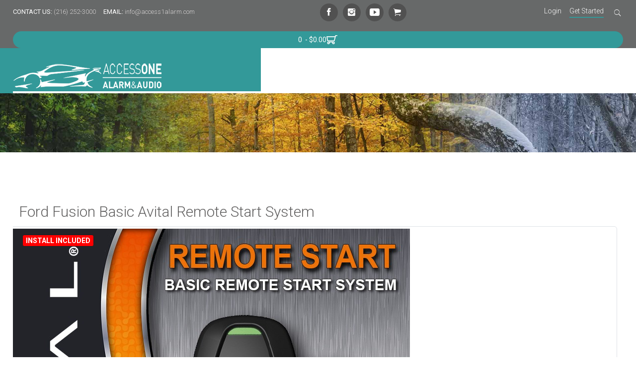

--- FILE ---
content_type: text/html; charset=utf-8
request_url: https://www.access1alarm.com/vehicle-solutions/ford/fusion/remote-start-systems/ford-fusion-basic-avital-remote-start-system
body_size: 27107
content:
<!DOCTYPE HTML>
<html 	xml:lang="en-GB" lang="en-GB"
><head>
<meta charset="utf-8">
	<meta name="rights" content="All content on this site is Access 1 Alarm and Audio">
	<meta name="keywords" content="Ford Fusion, remote start, Avital, remote control">
	<meta name="description" content="Ford Fusion Avital Remote Start System for your vehicle with lifetime warranty.">
	<title>Ford Fusion Basic Avital Remote Start System</title>
	<link href="https://www.access1alarm.com//vehicle-solutions/ford/fusion/remote-start-systems/ford-fusion-basic-avital-remote-start-system" rel="canonical">
	<link href="https://www.access1alarm.com/search?format=opensearch" rel="search" title="OpenSearch Access 1 Alarm & Audio" type="application/opensearchdescription+xml">
	<link href="/favicon.ico" rel="icon" type="image/vnd.microsoft.icon">
<link href="/media/vendor/bootstrap/css/bootstrap.min.css?5.3.8" rel="stylesheet">
	<link href="/components/com_eshop/themes/default/css/style.css?5.2.0" rel="stylesheet">
	<link href="/components/com_eshop/themes/default/css/custom.css?1764021798" rel="stylesheet">
	<link href="/media/plg_captcha_recaptcha_invisible/css/recaptcha_invisible.min.css?e6a853" rel="stylesheet">
	<link href="/media/vendor/joomla-custom-elements/css/joomla-tab.min.css?0.4.1" rel="stylesheet">
	<link href="/media/plg_system_webauthn/css/button.min.css?e6a853" rel="stylesheet">
	<link href="/media/mod_eshop_cart/css/style.css?e6a853" rel="stylesheet" version="5.2.0">
	<link href="/media/vendor/awesomplete/css/awesomplete.css?1.1.7" rel="stylesheet">
	<link href="/media/vendor/joomla-custom-elements/css/joomla-alert.min.css?0.4.1" rel="stylesheet">
	<link href="/media/com_eshop/assets/colorbox/colorbox.css" rel="stylesheet">
	<link href="/media/com_eshop/assets/css/labels.css" rel="stylesheet">
	<link href="/media/com_eshop/assets/rating/dist/star-rating.css" rel="stylesheet">
<script src="/media/mod_menu/js/menu.min.js?e6a853" type="module"></script>
	<script src="/media/vendor/jquery/js/jquery.min.js?3.7.1"></script>
	<script src="/media/legacy/js/jquery-noconflict.min.js?504da4"></script>
	<script type="application/json" class="joomla-script-options new">{"eshop.loadingImage":"\/media\/com_eshop\/assets\/images\/loading.gif","eshop.langLink":"","eshop.cartPopoutType":"popout","eshop.viewCartUrl":"\/user-cart","eshop.quantityStep":1,"joomla.jtext":{"ESHOP_PLEASE_SELECT":"--- Please Select ---","ESHOP_PRICE_MATCH_SUCCESSFULLY":"Thanks for contacting us. We will get back to you as soon as possible.","PLG_SYSTEM_WEBAUTHN_ERR_CANNOT_FIND_USERNAME":"Cannot find the username field in the login module. Sorry, Passwordless authentication will not work on this site unless you use a different login module.","PLG_SYSTEM_WEBAUTHN_ERR_EMPTY_USERNAME":"You need to enter your username (but NOT your password) before selecting the passkey login button.","PLG_SYSTEM_WEBAUTHN_ERR_INVALID_USERNAME":"The specified username does not correspond to a user account that has enabled passwordless login on this site.","JSHOWPASSWORD":"Show Password","JHIDEPASSWORD":"Hide Password","MOD_FINDER_SEARCH_VALUE":"Search &hellip;","COM_FINDER_SEARCH_FORM_LIST_LABEL":"Search Results","JLIB_JS_AJAX_ERROR_OTHER":"An error has occurred while fetching the JSON data: HTTP %s status code.","JLIB_JS_AJAX_ERROR_PARSE":"A parse error has occurred while processing the following JSON data:<br><code style=\"color:inherit;white-space:pre-wrap;padding:0;margin:0;border:0;background:inherit;\">%s<\/code>","ERROR":"Error","MESSAGE":"Message","NOTICE":"Notice","WARNING":"Warning","JCLOSE":"Close","JOK":"OK","JOPEN":"Open","JLIB_FORM_CONTAINS_INVALID_FIELDS":"The form cannot be submitted as it's missing required data. <br> Please correct the marked fields and try again.","JLIB_FORM_FIELD_REQUIRED_VALUE":"Please fill in this field","JLIB_FORM_FIELD_REQUIRED_CHECK":"One of the options must be selected","JLIB_FORM_FIELD_INVALID_VALUE":"This value is not valid"},"eshop.cartSuccessMessage":"Item added to cart.","eshop.productId":944,"eshop.slickOptions":{"dots":false,"infinite":false,"touchMove":false,"slidesToShow":3,"slidesToScroll":10,"autoplay":false,"autoplaySpeed":3000,"speed":300},"eshop.productImagePopoutTitle":"Image {current} of {total}","eshop.cartViewUrl":"\/user-cart","eshop.redirectOnRemove":false,"finder-search":{"url":"\/component\/finder\/?task=suggestions.suggest&format=json&tmpl=component&Itemid=101"},"system.paths":{"root":"","rootFull":"https:\/\/www.access1alarm.com\/","base":"","baseFull":"https:\/\/www.access1alarm.com\/"},"csrf.token":"1696b3c90fcc46c57308c439c2c0f17c","system.keepalive":{"interval":3600000,"uri":"\/component\/ajax\/?format=json"}}</script>
	<script src="/media/system/js/core.min.js?a3d8f8"></script>
	<script src="/media/vendor/webcomponentsjs/js/webcomponents-bundle.min.js?2.8.0" nomodule defer></script>
	<script src="/media/com_eshop/assets/js/noconflict.js?e6a853"></script>
	<script src="/media/com_eshop/assets/colorbox/jquery.colorbox.min.js?e6a853"></script>
	<script src="/media/com_eshop/assets/js/eshop.min.js?5.2.0"></script>
	<script src="/media/plg_captcha_recaptcha_invisible/js/recaptcha.min.js?e6a853" defer></script>
	<script src="https://www.google.com/recaptcha/api.js?onload=JoomlainitReCaptchaInvisible&amp;render=explicit&amp;hl=en-GB" defer></script>
	<script src="/media/com_eshop/assets/slick/slick.min.js?e6a853"></script>
	<script src="/media/com_eshop/assets/js/eshop-pagination.js?e6a853"></script>
	<script src="/media/com_eshop/assets/rating/dist/star-rating.js?e6a853"></script>
	<script src="/media/com_eshop/js/site-product-default.min.js?5.2.0" defer></script>
	<script src="/media/com_eshop/js/site-product-default-images-popout.min.js?5.2.0" defer></script>
	<script src="/media/vendor/joomla-custom-elements/js/joomla-tab.min.js?0.4.1" type="module"></script>
	<script src="/media/vendor/bootstrap/js/alert.min.js?5.3.8" type="module"></script>
	<script src="/media/vendor/bootstrap/js/button.min.js?5.3.8" type="module"></script>
	<script src="/media/vendor/bootstrap/js/carousel.min.js?5.3.8" type="module"></script>
	<script src="/media/vendor/bootstrap/js/collapse.min.js?5.3.8" type="module"></script>
	<script src="/media/vendor/bootstrap/js/dropdown.min.js?5.3.8" type="module"></script>
	<script src="/media/vendor/bootstrap/js/modal.min.js?5.3.8" type="module"></script>
	<script src="/media/vendor/bootstrap/js/offcanvas.min.js?5.3.8" type="module"></script>
	<script src="/media/vendor/bootstrap/js/popover.min.js?5.3.8" type="module"></script>
	<script src="/media/vendor/bootstrap/js/scrollspy.min.js?5.3.8" type="module"></script>
	<script src="/media/vendor/bootstrap/js/tab.min.js?5.3.8" type="module"></script>
	<script src="/media/vendor/bootstrap/js/toast.min.js?5.3.8" type="module"></script>
	<script src="/media/system/js/keepalive.min.js?08e025" type="module"></script>
	<script src="/media/system/js/fields/passwordview.min.js?61f142" defer></script>
	<script src="/media/system/js/fields/validate.min.js?75ac5d" type="module"></script>
	<script src="/media/mod_eshop_cart/js/mod-eshop-cart.js?5.2.0" defer></script>
	<script src="/media/vendor/awesomplete/js/awesomplete.min.js?1.1.7" defer></script>
	<script src="/media/com_finder/js/finder.min.js?755761" type="module"></script>
	<script src="/media/system/js/messages.min.js?9a4811" type="module"></script>
	<script src="/media/plg_system_webauthn/js/login.min.js?e6a853" defer></script>
	<script src="https://www.access1alarm.com/templates/bigbusiness/js/jquery/jquery-ui-addons.js"></script>
	<script src="/modules/mod_s5_box/js/jquery.colorbox.js"></script>
	<script type="application/ld+json">{"@context":"https://schema.org","@type":"BreadcrumbList","@id":"https://www.access1alarm.com/#/schema/BreadcrumbList/102","itemListElement":[{"@type":"ListItem","position":1,"item":{"@id":"https://www.access1alarm.com/","name":"Home"}},{"@type":"ListItem","position":2,"item":{"@id":"https://www.access1alarm.com/vehicle-solutions","name":"Select Vehicle"}},{"@type":"ListItem","position":3,"item":{"@id":"https://www.access1alarm.com/vehicle-solutions/ford","name":"Ford"}},{"@type":"ListItem","position":4,"item":{"@id":"https://www.access1alarm.com/vehicle-solutions/ford/fusion","name":"Fusion"}},{"@type":"ListItem","position":5,"item":{"@id":"https://www.access1alarm.com/vehicle-solutions/ford/fusion/remote-start-systems","name":"Remote Start Systems"}},{"@type":"ListItem","position":6,"item":{"name":"Ford Fusion Basic Avital Remote Start System"}}]}</script>
	<script>
					console.log('Use a current Bigbusiness config - version: 1');
				</script>
	<script>
	var s5box_options = {
	s5box_effect: 'puffIn',
	s5box_register: '650px',
	s5box_login: '500px',
	s5box_one: '500px',
	s5box_two: '500px',
	s5box_three: '500px',
	s5box_four: '500px',
	s5box_five: '500px',
	s5box_six: '500px',
	s5box_seven: '500px',
	s5box_eight: '500px',
	s5box_nine: '500px',
	s5box_ten: '500px',
	}
	</script>
	<script>var jversion = 5.4;</script>
	<style type="text/css">.s5boxhidden{display:none;} </style>
	<script type="text/javascript" >var s5_boxeffect = "puffIn";</script>
	<link rel="stylesheet" href="https://www.access1alarm.com/modules/mod_s5_box/css/s5box.css" type="text/css" />
	<script type="text/javascript" src="https://www.access1alarm.com/modules/mod_s5_box/js/jquery-scripts.js"></script>
	<style type="text/css">#colorbox{min-width:450px !important;}</style>
	<link rel="stylesheet" href="https://www.access1alarm.com/modules/mod_s5_register/assets/css/s5_register.css" type="text/css" />
	<script type="text/javascript" src="https://www.access1alarm.com/modules/mod_s5_register/assets/js/s5_register.js" />
	<link rel="stylesheet" href="https://www.access1alarm.com/modules/mod_s5_mailchimp_signup/css/default.css" type="text/css" />
	<script src="https://www.access1alarm.com/modules/mod_s5_mailchimp_signup/js/mailing-list.js" type="text/javascript"></script>
<meta name="viewport"  content="width=device-width, initial-scale=1, maximum-scale=1, user-scalable=yes"/>
<link href="https://www.access1alarm.com/templates/bigbusiness/favicon.ico" rel="shortcut icon" type="image/x-icon" /><script type="text/javascript">
if (jQuery().jquery === '1.11.0') {
jQuery.easing['easeOutExpo'] = jQuery.easing['easeOutCirc']
};
</script>
<link rel="stylesheet" href="https://www.access1alarm.com/templates/bigbusiness/css/font-awesome/css/font-awesome.min.css">
<link rel="stylesheet" href="https://www.access1alarm.com/templates/bigbusiness/css/ionicons/css/ionicons.min.css"><!-- Css and js addons for vertex features -->
<link rel="stylesheet" type="text/css" href="//fonts.googleapis.com/css?family=Roboto" />
<style type="text/css">     #subMenusContainer {
font-size: 1.2em !important;
}
@media (max-width: 900px) {
#s5_responsive_mobile_top_bar {
position: fixed !important;
z-index: 6;
}#s5_menu_wrap_outer {
padding-top: 49px;
}
}
/* MAX IMAGE WIDTH */
img {
height: auto !important;
max-width: 100% !important;
-webkit-box-sizing: border-box !important; /* Safari/Chrome, other WebKit */
-moz-box-sizing: border-box !important; /* Firefox, other Gecko */
box-sizing: border-box !important; /* Opera/IE 8+ */
}#map_canvas img, .gm-style img {
max-width: none !important;
}.full_width {
width: 100% !important;
-webkit-box-sizing: border-box !important; /* Safari/Chrome, other WebKit */
-moz-box-sizing: border-box !important; /* Firefox, other Gecko */
box-sizing: border-box !important; /* Opera/IE 8+ */
}
.S5_submenu_itemTablet {
background: none !important;
}
#s5_right_wrap, #s5_left_wrap, #s5_right_inset_wrap, #s5_left_inset_wrap, #s5_right_top_wrap, #s5_left_top_wrap, #s5_right_bottom_wrap, #s5_left_bottom_wrap {
width: 100% !important;
}
#s5_right_column_wrap {
width: 0% !important;
margin-left: -0% !important;
}#s5_left_column_wrap {
width: 0% !important;
}#s5_center_column_wrap_inner {
margin-right: 0% !important;
margin-left: 0% !important;
}
#s5_responsive_mobile_drop_down_wrap input {
width: 96% !important;
}#s5_responsive_mobile_drop_down_search input {
width: 100% !important;
}
@media screen and (max-width: 749px) {
body {
height: 100% !important;
position: relative !important;
padding-bottom: 48px !important;
}#s5_responsive_menu_button {
display: block !important;
}
}
@media screen and (max-width: 970px) {
#subMenusContainer .S5_subtext {
width: 85%;
}
}
#s5_responsive_mobile_sidebar {
background: #414141;
background: -moz-linear-gradient(top, #414141 0%, #414141 100%);
background: -webkit-gradient(linear, left top, left bottom, color-stop(0%, #414141), color-stop(100%, #414141));
background: -webkit-linear-gradient(top, #414141 0%, #414141 100%);
background: -o-linear-gradient(top, #414141 0%, #414141 100%);
background: -ms-linear-gradient(top, #414141 0%, #414141 100%);
background: linear-gradient(top, #414141 0%, #414141 100%);
font-family: Roboto !important;
}#s5_responsive_mobile_sidebar a, #s5_responsive_mobile_search, #s5_responsive_mobile_sidebar_login_register_wrap, #s5_responsive_mobile_sidebar_menu_wrap, .module_round_box-sidebar, .module_round_box-sidebar .s5_mod_h3, .module_round_box-sidebar .s5_h3_first, .module_round_box-sidebar .s5_h3_last, #s5_responsive_mobile_sidebar_menu_wrap h3 {
color: #FFFFFF !important;
font-family: Roboto !important;
}.s5_responsive_mobile_sidebar_inactive .s5_responsive_mobile_sidebar_title_wrap:hover, #s5_responsive_mobile_sidebar_title_wrap_login_open, #s5_responsive_mobile_sidebar_title_wrap_register_open, #s5_responsive_mobile_sidebar_search_wrap_inner1, #s5_responsive_mobile_sidebar .first_level_li:hover {
background: #303030;
cursor: pointer;
font-family: Roboto !important;
}.s5_mobile_sidebar_h3_open, #s5_responsive_mobile_sidebar_menu_wrap h3:hover {
background: #303030;
cursor: pointer;
}.s5_mobile_sidebar_h3_open span, #s5_responsive_mobile_sidebar_title_wrap_register_open, #s5_responsive_mobile_sidebar_title_wrap_login_open, #s5_responsive_mobile_sidebar a.s5_mobile_sidebar_active, #s5_responsive_mobile_sidebar .s5_mobile_sidebar_h3_open a {
color: #BBBABA !important;
}#s5_responsive_mobile_sidebar_menu_wrap div, #s5_responsive_mobile_sidebar_login_bottom, #s5_responsive_mobile_sidebar_register_bottom {
background: #2A2A2A;
}#s5_responsive_mobile_sidebar_search_wrap, #s5_responsive_mobile_sidebar_login_register_wrap, #s5_responsive_mobile_sidebar_menu_wrap {
border-bottom: solid 1px #555555;
font-family: Roboto !important;
}#s5_pos_sidebar_top, #s5_pos_sidebar_bottom {
border-bottom: solid 1px #555555;
}#s5_responsive_mobile_sidebar_login_bottom #modlgn-username, #s5_responsive_mobile_sidebar_login_bottom #modlgn-passwd, #s5_responsive_mobile_sidebar_register_bottom input {
background: #FFFFFF;
color: #666666;
border: solid 1px #FFFFFF;
font-family: Roboto !important;
}
#s5_responsive_mobile_bottom_bar, #s5_responsive_mobile_top_bar {
background: #0B0B0B;
background: url(https://www.access1alarm.com/templates/bigbusiness/images/vertex/responsive/mobile_static_light.png), -moz-linear-gradient(top, #272727 0%, #0B0B0B 100%); /* FF3.6+ */
background: url(https://www.access1alarm.com/templates/bigbusiness/images/vertex/responsive/mobile_static_light.png), -webkit-gradient(linear, left top, left bottom, color-stop(0%, #272727), color-stop(100%, #0B0B0B)); /* Chrome,Safari4+ */
background: url(https://www.access1alarm.com/templates/bigbusiness/images/vertex/responsive/mobile_static_light.png), -webkit-linear-gradient(top, #272727 0%, #0B0B0B 100%); /* Chrome10+,Safari5.1+ */
background: url(https://www.access1alarm.com/templates/bigbusiness/images/vertex/responsive/mobile_static_light.png), -o-linear-gradient(top, #272727 0%, #0B0B0B 100%); /* Opera11.10+ */
background: url(https://www.access1alarm.com/templates/bigbusiness/images/vertex/responsive/mobile_static_light.png), -ms-linear-gradient(top, #272727 0%, #0B0B0B 100%); /* IE10+ */
background: url(https://www.access1alarm.com/templates/bigbusiness/images/vertex/responsive/mobile_static_light.png), linear-gradient(top, #272727 0%, #0B0B0B 100%); /* W3C */
font-family: Roboto !important;
}.s5_responsive_mobile_drop_down_inner, .s5_responsive_mobile_drop_down_inner input, .s5_responsive_mobile_drop_down_inner button, .s5_responsive_mobile_drop_down_inner .button, #s5_responsive_mobile_drop_down_search .validate {
font-family: Roboto !important;
}.s5_responsive_mobile_drop_down_inner button:hover, .s5_responsive_mobile_drop_down_inner .button:hover, .s5_responsive_mobile_present #s5_responsive_mobile_drop_down_wrap .btn, .s5_responsive_mobile_present #s5_responsive_mobile_drop_down_wrap .btn:hover {
background: #0B0B0B !important;
}#s5_responsive_mobile_drop_down_menu, #s5_responsive_mobile_drop_down_menu a, #s5_responsive_mobile_drop_down_login a {
font-family: Roboto !important;
color: #FFFFFF !important;
}#s5_responsive_mobile_bar_active, #s5_responsive_mobile_drop_down_menu .current a, .s5_responsive_mobile_drop_down_inner .s5_mod_h3, .s5_responsive_mobile_drop_down_inner .s5_h3_first {
color: #BBBABA !important;
}.s5_responsive_mobile_drop_down_inner button, .s5_responsive_mobile_drop_down_inner .button, .s5_responsive_mobile_present #s5_responsive_mobile_drop_down_wrap .btn, .s5_responsive_mobile_present #s5_responsive_mobile_drop_down_wrap .btn:hover {
background: #BBBABA !important;
}#s5_responsive_mobile_drop_down_menu .active ul li, #s5_responsive_mobile_drop_down_menu .current ul li a, #s5_responsive_switch_mobile a, #s5_responsive_switch_desktop a, #s5_responsive_mobile_drop_down_wrap {
color: #FFFFFF !important;
}#s5_responsive_mobile_toggle_click_menu span {
border-right: solid 1px #272727;
}#s5_responsive_mobile_toggle_click_menu {
border-right: solid 1px #0B0B0B;
}#s5_responsive_mobile_toggle_click_search span, #s5_responsive_mobile_toggle_click_register span, #s5_responsive_mobile_toggle_click_login span, #s5_responsive_mobile_scroll a {
border-left: solid 1px #272727;
}#s5_responsive_mobile_toggle_click_search, #s5_responsive_mobile_toggle_click_register, #s5_responsive_mobile_toggle_click_login, #s5_responsive_mobile_scroll {
border-left: solid 1px #0B0B0B;
}.s5_responsive_mobile_open, .s5_responsive_mobile_closed:hover, #s5_responsive_mobile_scroll:hover {
background: #272727;
}#s5_responsive_mobile_drop_down_menu .s5_responsive_mobile_drop_down_inner, #s5_responsive_mobile_drop_down_register .s5_responsive_mobile_drop_down_inner, #s5_responsive_mobile_drop_down_login .s5_responsive_mobile_drop_down_inner, #s5_responsive_mobile_drop_down_search .s5_responsive_mobile_drop_down_inner {
background: #272727;
}
.s5_wrap {
max-width: 1300px !important;
}
@media screen and (max-width: 950px) {
#s5_columns_wrap_inner {
width: 100% !important;
}#s5_center_column_wrap {
width: 100% !important;
left: 100% !important;
}#s5_left_column_wrap {
left: 0% !important;
}#s5_left_top_wrap, #s5_left_column_wrap, #s5_left_inset_wrap, #s5_left_wrap, #s5_left_bottom_wrap, #s5_right_top_wrap, #s5_right_column_wrap, #s5_right_inset_wrap, #s5_right_wrap, #s5_right_bottom_wrap {
width: 100% !important;
}#s5_center_column_wrap_inner {
margin: 0px !important;
}#s5_left_column_wrap {
margin-right: 0px !important;
}#s5_right_column_wrap {
margin-left: 0px !important;
}.items-row .item {
width: 100% !important;
padding-left: 0px !important;
padding-right: 0px !important;
margin-right: 0px !important;
margin-left: 0px !important;
}
}
@media screen and (min-width: 580px) and (max-width: 800px) {
#s5_top_row1 .s5_float_left {
width: 100% !important;
}
}
@media screen and (min-width: 580px) and (max-width: 900px) {
#s5_top_row2 .s5_float_left {
width: 100% !important;
}
}
@media screen and (min-width: 580px) and (max-width: 1100px) {
#s5_bottom_row1 .s5_float_left {
width: 100% !important;
}
}
@media screen and (min-width: 580px) and (max-width: 900px) {
#s5_bottom_row3 .s5_float_left {
float: left !important;
width: 50% !important;
}
}
#s5_top_row2_area1 {
background: #ebebeb !important;
}
#s5_top_row2_area2 {
background: #ebebeb !important;
}
#s5_top_row3_area2 {
background-color: # !important;
background-image: url(images/pricing_plans.jpg) !important;
background-size: cover;
background-attachment: scroll !important;
background-repeat: no-repeat !important;
background-position: top center;
}
#s5_bottom_row1_area1 {
background: #339999 !important;
}
#s5_bottom_row2_area1 {
background-color: # !important;
background-image: url(https://www.access1alarm.com/images/testimonial_back.jpg) !important;
background-size: cover;
background-attachment: scroll !important;
background-repeat: no-repeat !important;
background-position: top center;
}
#s5_bottom_row3_area1 {
background: #676969 !important;
}
#s5_menu_wrap.s5_wrap, #s5_menu_wrap.s5_wrap_fmfullwidth {
-moz-opacity: 1;
-khtml-opacity: 1;
filter: alpha(opacity=100);
opacity: 1 !important;
}
.s5_wrap_fmfullwidth ul.menu {
width: 96%;
}#s5_menu_wrap.s5_wrap_fmfullwidth {
height: 50px;
width: 100% !important;
z-index: 2;
position: fixed;
top: 0px !important;
margin-top: 0px !important;
left: 0 !important;
margin-left: 0px !important;
-webkit-backface-visibility: hidden;
-webkit-transform: translateZ(2);
}
.subMenusContainer, .s5_drop_down_container {
position: fixed !important;
}#s5_menu_wrap.s5_wrap {
height: 50px;
position: fixed;
z-index: 2;
margin-top: 0px !important;
}
#s5_menu_wrap {
-webkit-transition: top 500ms ease-out;
-moz-transition: top 500ms ease-out;
-o-transition: top 500ms ease-out;
transition: top 500ms ease-out;
}#s5_menu_wrap.s5_wrap_fmfullwidth, #s5_menu_wrap.s5_wrap {
top: 0px;
}
#s5_menu_wrap.s5_wrap, #s5_menu_wrap.s5_wrap_fmfullwidth {
}
#s5_menu_wrap.s5_wrap, #s5_menu_wrap.s5_wrap_fmfullwidth {
-webkit-box-shadow: 0 0 5px rgba(0, 0, 0, .2);
-moz-box-shadow: 0 0 5px rgba(0, 0, 0, .2);
box-shadow: 0 0 5px rgba(0, 0, 0, .2);
}
</style><script type="text/javascript">/*<![CDATA[*/jQuery(document).ready(function(){if(window.addEventListener){window.addEventListener('scroll',s5_fm_check_scroll_height,false);window.addEventListener('resize',s5_fm_check_scroll_height,false);}
else if(window.attachEvent){window.attachEvent('onscroll',s5_fm_check_scroll_height);window.attachEvent('onreisze',s5_fm_check_scroll_height);}
window.setTimeout(s5_fm_check_scroll_height,100);}
);var s5_menu_wrap_height=0;var s5_menu_wrap_parent_height=0;var s5_menu_wrap_parent_parent_height=0;var s5_menu_wrap_run="no";function s5_fm_check_scroll_height(){if(s5_menu_wrap_run=="no"){s5_menu_wrap_height=document.getElementById("s5_menu_wrap").offsetHeight;s5_menu_wrap_parent_height=document.getElementById("s5_menu_wrap").parentNode.offsetHeight;s5_menu_wrap_parent_parent_height=document.getElementById("s5_menu_wrap").parentNode.parentNode.offsetHeight;s5_menu_wrap_run="yes";}
var s5_fmenuheight_new = 50;
if (window.pageYOffset >= 500 - s5_fmenuheight_new){document.getElementById("s5_menu_wrap").style.top = "0px";} else {document.getElementById("s5_menu_wrap").style.top = "-500px";}
if(document.getElementById("s5_floating_menu_spacer")!=null){if (window.pageYOffset >= 500 && window.innerWidth > 749){document.getElementById("s5_floating_menu_spacer").style.height = s5_menu_wrap_height + "px";
document.getElementById("s5_menu_wrap").className = 's5_wrap_fmfullwidth';
document.getElementById("subMenusContainer").className = 'subMenusContainer';
if (s5_menu_wrap_parent_height >= s5_menu_wrap_height - 20 && s5_menu_wrap_parent_parent_height >= s5_menu_wrap_height - 20 && document.getElementById("s5_menu_wrap").parentNode.style.position != "absolute" && document.getElementById("s5_menu_wrap").parentNode.parentNode.style.position != "absolute") {document.getElementById("s5_floating_menu_spacer").style.display = "block";}}else { document.getElementById("s5_menu_wrap").className = '';	if (document.body.innerHTML.indexOf("s5_menu_overlay_subs") <= 0) {document.getElementById("subMenusContainer").className = ''; }document.getElementById("s5_floating_menu_spacer").style.display = "none";}}}
</script><link rel="stylesheet" type="text/css" href="//fonts.googleapis.com/css?family=Roboto:200,300,400,500,600,700,800" /><link rel="stylesheet" type="text/css" href="https://www.access1alarm.com/templates/bigbusiness/css/core/s5_responsive_bars-min.css" />
<link href="https://www.access1alarm.com/templates/bigbusiness/css/core/s5_responsive_hide_classes-min.css" rel="stylesheet" type="text/css" />
<style type="text/css">
@media screen and (min-width: 650px) {
.s5_responsive_mobile_sidebar_show_ltr {
width: 400px !important;
}.s5_responsive_mobile_sidebar_body_wrap_show_ltr {
margin-left: 400px !important;
}.s5_responsive_mobile_sidebar_show_rtl {
width: 400px !important;
}.s5_responsive_mobile_sidebar_body_wrap_show_rtl {
margin-right: 400px !important;
}#s5_responsive_mobile_sidebar_inner1 {
width: 400px !important;
}
}
</style><link rel="stylesheet" type="text/css" href="https://www.access1alarm.com/templates/bigbusiness/css/s5_responsive.css" />
<script type="text/javascript">
//<![CDATA[
jQuery(document).ready( function() {
var myMenu = new MenuMatic({
tabletWidth:1400,
effect:"slide & fade",
duration:500,
physics: 'linear',
hideDelay:250,
orientation:"horizontal",
tweakInitial:{x:0, y:0},
direction:{    x: 'right',    y: 'down' },
opacity:100            });
});
//]]>
</script><!-- Info Slide Script - Called in header so css validates --><!-- Resize column function -->
<script type="text/javascript">//<![CDATA[
var s5_resize_columns_browser_check = "safari";
var s5_resize_columns = "main";
var s5_resize_columns_delay = "500";
var s5_resize_columns_small_tablets = "default";
//]]></script><!-- File compression. Needs to be called last on this file -->
<!-- The excluded files, listed below the compressed php files, are excluded because their calls vary per device or per browser. Included compression files are only ones that have no conditions and are included on all devices and browsers. Otherwise unwanted css will compile in the compressed files. -->
<script type='text/javascript' src='https://www.access1alarm.com/templates/bigbusiness/cache/top_compression_js.js' > </script>
<link rel='stylesheet' href='https://www.access1alarm.com/templates/bigbusiness/cache/top_compression_css.css' type='text/css' /> 
<link type='image/x-icon' rel='shortcut icon' href='https://www.access1alarm.com/templates/bigbusiness/favicon.ico'>
<link rel='stylesheet' href='https://www.access1alarm.com/templates/bigbusiness/css/font-awesome/css/font-awesome.min.css' type='text/css' />
<link rel='stylesheet' href='https://www.access1alarm.com/templates/bigbusiness/css/ionicons/css/ionicons.min.css' type='text/css' />
<link rel='stylesheet' href='//fonts.googleapis.com/css?family=Roboto' type='text/css' />
<link rel='stylesheet' href='//fonts.googleapis.com/css?family=Roboto:200,300,400,500,600,700,800' type='text/css' />
<link rel='stylesheet' href='https://www.access1alarm.com/templates/bigbusiness/css/core/s5_responsive_bars-min.css' type='text/css' />
<link rel='stylesheet' href='https://www.access1alarm.com/templates/bigbusiness/css/core/s5_responsive_hide_classes-min.css' type='text/css' />
<link rel='stylesheet' href='https://www.access1alarm.com/templates/bigbusiness/css/s5_responsive.css' type='text/css' />
<!-- Additional scripts to load inside of the header -->
<script>
  (function(i,s,o,g,r,a,m){i['GoogleAnalyticsObject']=r;i[r]=i[r]||function(){
  (i[r].q=i[r].q||[]).push(arguments)},i[r].l=1*new Date();a=s.createElement(o),
  m=s.getElementsByTagName(o)[0];a.async=1;a.src=g;m.parentNode.insertBefore(a,m)
  })(window,document,'script','https://www.google-analytics.com/analytics.js','ga');

  ga('create', 'UA-47668743-1', 'auto');
  ga('send', 'pageview');

</script>


		<meta name="msvalidate.01" content="0E924AEAA0891A62D4FB5AC832733276" />
<!-- Google tag (gtag.js) - Google Analytics -->
<script async src="https://www.googletagmanager.com/gtag/js?id=UA-47668743-1">
</script>
<script>
  window.dataLayer = window.dataLayer || [];
  function gtag(){dataLayer.push(arguments);}
  gtag('js', new Date());

  gtag('config', 'UA-47668743-1');
</script>
			<script>
			function s5_search_open() {
				jQuery('#s5_body_padding').addClass('s5_blurred');
				document.getElementById('s5_search_overlay').className = "s5_search_open";
			}

			function s5_search_close() {
				jQuery('#s5_body_padding').removeClass('s5_blurred');
				document.getElementById('s5_search_overlay').className = "s5_search_close";
			}
		</script>
		<style type="text/css">
		.s5_ls_search_word,
		.dropdown-menu li>a:hover,
		.dropdown-menu li>a:focus,
		.dropdown-submenu:hover>a,
		.dropdown-menu .active>a,
		.dropdown-menu .active>a:hover,
		.nav-list>.active>a,
		.nav-list>.active>a:hover,
		.nav-pills>.active>a,
		.nav-pills>.active>a:hover,
		.btn-group.open .btn-primary.dropdown-toggle,
		.btn-primary,
		.item-page .dropdown-menu li>a:hover,
		.blog .dropdown-menu li>a:hover,
		.item .dropdown-menu li>a:hover,
		.pagenav a,
		div.thumbnail.active,
		.highlight,
		#s5_pos_custom_7,
		.overlay_hover_outer .overlay_hover_inner,
		#searchForm .btn:hover,
		.module_round_box.highlight,
		.s5_ls_readmore {
			background: #339999 !important;
		}

		body,
		.inputbox {
			font-family: 'Roboto', Helvetica, Arial, Sans-Serif;
		}

		.jdGallery .slideInfoZone {
			max-width: 1300px !important;
		}

		.jdGallery .slideInfoZone h2,
		#s5_pos_custom_5 strong {
			text-transform: uppercase;
		}

		.s5_highlight,
		.btn-link,
		#subMenusContainer a:hover,
		#s5_nav li li a:hover,
		#s5_nav li li a:hover,
		#subMenusContainer div.s5_sub_wrap_lower ul ul a:hover,
		#subMenusContainer div.s5_sub_wrap_lower_rtl ul ul a:hover,
		#subMenusContainer .S5_submenu_item.active>a {
			color: #339999;
		}

		.recommended .s5_buttoncenter .button,
		.jdGallery .slideInfoZone a.readon.videoicon .sized {
			background-color: #339999;
		}

		#s5_top_row2_area1,
		p.readmore:hover a,
		.readon:hover,
		.button:hover,
		.button.mailchimp_signup,
		.s5_pricetable_column.recommended .s5_title,
		.s5_pricetable_column.recommended .price {
			background-color: #339999 !important;
		}

		.s5_scrolltotop,
		.s5-buttonhighlight,
		.s5_tab_show_slides_container_wrap_outer .s5_tab_show_prev,
		.s5_tab_show_slides_container_wrap_outer .s5_tab_show_next {
			background-color: #1a8080;
		}

		.s5-buttonhighlight {
			border-color: #1a8080;
		}

		.s5icon-highlight {
			color: #1a8080;
		}

		a.s5icon-highlight,
		.article-info.muted span,
		.category-name a {
			color: #006262;
		}

		.s5_masonry_active a,
		.s5_masonry_articles li a:hover,
		.button:hover,
		p.readmore:hover a,
		.readon:hover,
		.button.mailchimp_signup,
		#s5_register,
		#s5_nav li.active .s5_level1_span1,
		#s5_nav li:hover .s5_level1_span1,
		#s5_nav li.mainMenuParentBtnFocused .s5_level1_span1,
		.jdGallery .slideInfoZone a.readon:hover,
		p.readmore .btn:hover {
			border-color: #339999;
		}

		#searchForm .btn:hover,
		.jdGallery .slideInfoZone a.readon:hover {
			border-color: #339999 !important;
		}

		.inputbox:hover,
		.registration input:hover,
		.login input:hover,
		.contact-form input:hover,
		#jform_contact_message:hover,
		input:hover,
		textarea:hover,
		textarea:focus,
		input[type="text"]:focus,
		input[type="password"]:focus,
		input[type="datetime"]:focus,
		input[type="datetime-local"]:focus,
		input[type="date"]:focus,
		input[type="month"]:focus,
		input[type="time"]:focus,
		input[type="week"]:focus,
		input[type="number"]:focus,
		input[type="email"]:focus,
		input[type="url"]:focus,
		input[type="search"]:focus,
		input[type="tel"]:focus,
		input[type="color"]:focus,
		.uneditable-input:focus,
		.pagination .pagination a {
			border-color: #339999;
		}

		#s5_nav li:first-child {
			display: none;
		}

		
		/* k2 stuff */
		div.itemHeader h2.itemTitle,
		div.catItemHeader h3.catItemTitle,
		h3.userItemTitle a,
		#comments-form p,
		#comments-report-form p,
		#comments-form span,
		#comments-form .counter,
		#comments .comment-author,
		#comments .author-homepage,
		#comments-form p,
		#comments-form #comments-form-buttons,
		#comments-form #comments-form-error,
		#comments-form #comments-form-captcha-holder {
			font-family: 'Roboto', Helvetica, Arial, Sans-Serif;
		}

		.s5_wrap {
			width: 96%;
		}

		#s5_menu_inner {
			background: #ffffff;
		}

		#s5_menu_wrap {
			background: #339999;
			/* Old browsers */
			background: -moz-linear-gradient(left, #339999 0%, #339999 41%, #ffffff 41%, #ffffff 100%);
			/* FF3.6+ */
			background: -webkit-gradient(linear, left top, right top, color-stop(0%, #339999), color-stop(41%, #339999), color-stop(41%, #ffffff), color-stop(100%, #ffffff));
			/* Chrome,Safari4+ */
			background: -webkit-linear-gradient(left, #339999 0%, #339999 41%, #ffffff 41%, #ffffff 100%);
			/* Chrome10+,Safari5.1+ */
			background: -o-linear-gradient(left, #339999 0%, #339999 41%, #ffffff 41%, #ffffff 100%);
			/* Opera 11.10+ */
			background: -ms-linear-gradient(left, #339999 0%, #339999 41%, #ffffff 41%, #ffffff 100%);
			/* IE10+ */
			background: linear-gradient(to right, #339999 0%, #339999 41%, #ffffff 41%, #ffffff 100%);
			/* W3C */
			filter: progid:DXImageTransform.Microsoft.gradient(startColorstr='#339999', endColorstr='#ffffff', GradientType=1);
			/* IE6-9 */
		}

		#s5_center_area2 {
			padding-bottom: 100px;
			padding-top: 100px;
		}

		#s5_headerbackground {
			background-image: url(https://www.access1alarm.com/images/remote-start-all-seasons.jpg) !important;
		}

			</style>
</head>

<body id="s5_body" class="com_eshop product">

	<div id="s5_scrolltotop"></div>

	<!-- Top Vertex Calls -->
	<!-- Call mobile sidebar -->
<div id="s5_responsive_mobile_sidebar" class="s5_responsive_mobile_sidebar_hide_ltr">
	<div id="s5_responsive_mobile_sidebar_inner1" class="s5_responsive_mobile_sidebar_light">
<div id="s5_responsive_mobile_sidebar_inner2">

	
			<div id="s5_pos_sidebar_top">
							
			<div class="module_round_box_outer">
				
				<div class="module_round_box ">
					
					<div class="s5_module_box_1">
						<div class="s5_module_box_2">
														<div class="s5_outer ">
								
<form class="mod-finder js-finder-searchform form-search" action="/search" method="get" role="search">
    <label for="mod-finder-searchword1212" class="visually-hidden finder">Search</label><input type="text" name="q" id="mod-finder-searchword1212" class="js-finder-search-query form-control" value="" placeholder="Search &hellip;">
            </form>
							</div>
							<div style="clear:both; height:0px"></div>
						</div>
					</div>
				
				</div>
			
			</div>
		
		
		</div>
	
			<div id="s5_responsive_mobile_sidebar_login_register_wrap">

				<div id="s5_responsive_mobile_sidebar_login_wrap" class="s5_responsive_mobile_sidebar_inactive" style="display:none">
			<div class="s5_responsive_mobile_sidebar_title_wrap" id="s5_responsive_mobile_sidebar_title_wrap_login" onclick="s5_responsive_mobile_sidebar_login()">
			<div class="s5_responsive_mobile_sidebar_title_wrap_inner">
				<span class="s5_responsive_mobile_sidebar_title_wrap_inner">
				Login				</span>
			</div>
			</div>
			<div id="s5_responsive_mobile_sidebar_login_bottom" class="s5_responsive_mobile_sidebar_login_inactive">
			</div>
		<div style="clear:both"></div>
		</div>
		
						<div id="s5_responsive_mobile_sidebar_register_wrap" class="s5_responsive_mobile_sidebar_inactive" style="display:none">
			<div class="s5_responsive_mobile_sidebar_title_wrap" id="s5_responsive_mobile_sidebar_title_wrap_register" onclick="s5_responsive_mobile_sidebar_register()">
			<div class="s5_responsive_mobile_sidebar_title_wrap_inner">
				<span class="s5_responsive_mobile_sidebar_title_wrap_inner">
				Get Started				</span>
			</div>
			</div>
			<div id="s5_responsive_mobile_sidebar_register_bottom" class="s5_responsive_mobile_sidebar_register_inactive">
			</div>
		<div style="clear:both"></div>
		</div>
				
	<div style="clear:both"></div>
	</div>
		
			<div id="s5_responsive_mobile_sidebar_menu_wrap">
			<h3 class=''><span><a   href='/' >Home</a></span></h3><h3 class='' onclick='s5_responsive_mobile_sidebar_h3_click(this.id)'><span class='s5_sidebar_deeper'><a  href='/car-audio-video' >Car Audio &amp; Video</a></span></h3><div class='s5_responsive_mobile_sidebar_sub'><ul><li><a   href="/car-audio-video/car-stereo" >Car Stereo</a><ul><li><a   href="/car-audio-video/car-stereo/apple-carplay-android-auto" >Apple Carplay Android Auto</a></li><li><a   href="/car-audio-video/car-stereo/oem-add-on-carplay-android-auto" >OEM Add-On Carplay Android Auto</a></li><li><a   href="/car-audio-video/car-stereo/digital-media-receivers" >Digital Media Receivers</a></li><li><a   href="/car-audio-video/car-stereo/dvd-receivers" >DVD Receivers </a></li><li><a   href="/car-audio-video/car-stereo/cd-receivers" >CD Receivers </a></li><li><a   href="/car-audio-video/car-stereo/gps-navigation" >GPS Navigation</a></li><li><a   href="/car-audio-video/car-stereo/hi-res-audio-receivers" >Hi-Res Audio Receivers</a></li><li><a   href="/car-audio-video/car-stereo/car-audio-accessories" >Car Audio Accessories</a></li></ul><li><a   href="/car-audio-video/car-video" >Car Video</a><ul><li><a   href="/car-audio-video/car-video/in-dash-dvd-and-video" >In-Dash DVD and Video</a></li><li><a   href="/car-audio-video/car-video/overhead-dvd-and-video" >Overhead DVD and Video</a></li><li><a   href="/car-audio-video/car-video/headrest-dvd-and-video" >Headrest DVD and Video</a></li><li><a   href="/car-audio-video/car-video/seat-back-dvd-and-video" >Seat Back DVD and Video</a></li><li><a   href="/car-audio-video/car-video/car-video-accessories" >Car Video Accessories</a></li></ul><li><a   href="/car-audio-video/car-amplifiers" >Car Amplifiers</a><ul><li><a   href="/car-audio-video/car-amplifiers/mono-subwoofer-amplifiers" >Mono Subwoofer Amplifiers</a></li><li><a   href="/car-audio-video/car-amplifiers/2-channel-amplifiers" >2-Channel Amplifiers</a></li><li><a   href="/car-audio-video/car-amplifiers/4-channel-amplifiers" >4-Channel Amplifiers </a></li><li><a   href="/car-audio-video/car-amplifiers/5-6-channel-amplifiers" >5-6 Channel Amplifiers</a></li><li><a   href="/car-audio-video/car-amplifiers/hi-res-audio-amplifiers" >Hi-Res Audio Amplifiers</a></li><li><a   href="/car-audio-video/car-amplifiers/amplifier-accessories" >Amplifier Accessories</a></li></ul><li><a   href="/car-audio-video/signal-processers" >Signal Processers </a><ul><li><a   href="/car-audio-video/signal-processers/dsp-digital-sound-processor" >DSP Digital Sound Processor</a></li><li><a   href="/car-audio-video/signal-processers/hi-res-digital-sound-processor" >Hi-Res Digital Sound Processor</a></li><li><a   href="/car-audio-video/signal-processers/equalizers" >Equalizers</a></li><li><a   href="/car-audio-video/signal-processers/crossovers" >Crossovers</a></li><li><a   href="/car-audio-video/signal-processers/oem-integration" >OEM Integration</a></li></ul><li><a   href="/car-audio-video/car-speakers" >Car Speakers</a><ul><li><a   href="/car-audio-video/car-speakers/full-range-speakers" >Full Range Speakers</a></li><li><a   href="/car-audio-video/car-speakers/component-speakers" >Component Speakers</a></li><li><a   href="/car-audio-video/car-speakers/tweeter-speakers" >Tweeter Speakers</a></li><li><a   href="/car-audio-video/car-speakers/hi-res-speakers" >Hi-Res Speakers</a></li><li><a   href="/car-audio-video/car-speakers/speaker-enclosures" >Speaker Enclosures</a></li><li><a   href="/car-audio-video/car-speakers/speaker-accessories" >Speaker Accessories</a></li></ul><li><a   href="/car-audio-video/car-subwoofers" >Car Subwoofers</a><ul><li><a   href="/car-audio-video/car-subwoofers/15-inch" >15-Inch</a></li><li><a   href="/car-audio-video/car-subwoofers/12-inch" >12-Inch </a></li><li><a   href="/car-audio-video/car-subwoofers/10-inch" >10-Inch</a></li><li><a   href="/car-audio-video/car-subwoofers/8-inch" >8-Inch</a></li><li><a   href="/car-audio-video/car-subwoofers/enclosed-subwoofers" >Enclosed Subwoofers</a></li><li><a   href="/car-audio-video/car-subwoofers/powered-subwoofers" >Powered Subwoofers</a></li><li><a   href="/car-audio-video/car-subwoofers/subwoofer-bundles" >Subwoofer Bundles</a></li><li><a   href="/car-audio-video/car-subwoofers/subwoofer-accessories" >Subwoofer Accessories</a></li></ul><li><a   href="/car-audio-video/subwoofer-enclosures" >Subwoofer Enclosures</a><ul><li><a   href="/car-audio-video/subwoofer-enclosures/empty-boxes" >Empty Boxes</a></li><li><a   href="/car-audio-video/subwoofer-enclosures/loaded-boxes" >Loaded Boxes</a></li><li><a   href="/car-audio-video/subwoofer-enclosures/vehicle-specific-boxes" >Vehicle Specific Boxes</a></li><li><a   href="/car-audio-video/subwoofer-enclosures/enclosure-accessories" >Enclosure Accessories</a></li></ul><li><a   href="/car-audio-video/jeep-audio-and-video" >JEEP Audio and Video</a><ul><li><a   href="/car-audio-video/jeep-audio-and-video/jeep-receivers" >Jeep Receivers</a></li><li><a   href="/car-audio-video/jeep-audio-and-video/jeep-speakers" >Jeep Speakers</a></li><li><a   href="/car-audio-video/jeep-audio-and-video/jeep-subwoofers" >Jeep Subwoofers</a></li><li><a   href="/car-audio-video/jeep-audio-and-video/jeep-amplifiers" >Jeep Amplifiers</a></li></ul><li><!--<span class="separator">Shop By Brands</span>--><span>Shop By Brands</span><ul><li><a   href="/car-audio-video/shop-by-brands/advent" >Advent</a></li><li><a   href="/car-audio-video/shop-by-brands/alpine" >Alpine</a></li><li><a   href="/car-audio-video/shop-by-brands/jbl" >JBL</a></li><li><a   href="/car-audio-video/shop-by-brands/kenwood" >Kenwood</a></li></ul></ul></div><h3 class='' onclick='s5_responsive_mobile_sidebar_h3_click(this.id)'><span class='s5_sidebar_deeper'><a  href='javascript:;' >Car Alarms &amp; Remote Start</a></span></h3><div class='s5_responsive_mobile_sidebar_sub'><ul><li><a   href="/car-alarms-and-remote-start/car-alarms" >Car Alarms </a><ul><li><a   href="/car-alarms-and-remote-start/car-alarms/1-way-systems" >1-Way Systems</a></li><li><a   href="/car-alarms-and-remote-start/car-alarms/2-way-systems" >2-Way Systems</a></li><li><a   href="/car-alarms-and-remote-start/car-alarms/add-on-alarm-systems" >Add-On Alarm Systems</a></li><li><a   href="/car-alarms-and-remote-start/car-alarms/gps-tracking" >GPS Tracking</a></li><li><a   href="/car-alarms-and-remote-start/car-alarms/alarm-accessories" >Alarm Accessories</a></li></ul><li><a   href="/car-alarms-and-remote-start/car-alarms-with-remote-start" >Car Alarms With Remote Start</a><ul><li><a   href="/car-alarms-and-remote-start/car-alarms-with-remote-start/1-way-alarm-start" >1-Way Systems</a></li><li><a   href="/car-alarms-and-remote-start/car-alarms-with-remote-start/2-way-alarm-start" >2-Way Systems </a></li><li><a   href="/car-alarms-and-remote-start/car-alarms-with-remote-start/alarm-remote-start-accessories" >Alarm Remote Start Accessories</a></li></ul><li><a   href="/car-alarms-and-remote-start/remote-start" >Remote Start</a><ul><li><a   href="/car-alarms-and-remote-start/remote-start/1-way-systems" >1-Way Systems</a></li><li><a   href="/car-alarms-and-remote-start/remote-start/2-way-systems" >2-Way Systems</a></li><li><a   href="/car-alarms-and-remote-start/remote-start/factory-add-on" >Factory Add-On </a></li><li><a   href="/car-alarms-and-remote-start/remote-start/factory-range-extension" >Factory Range Extension</a></li><li><a   href="/car-alarms-and-remote-start/remote-start/smartphone-control" >Smartphone Control</a></li></ul><li><a   href="/car-alarms-and-remote-start/remote-control-programming" >Remote Control Programming</a></li><li><!--<span class="separator">Remote Controls</span>--><span>Remote Controls</span><ul><li><a   href="/car-alarms-and-remote-start/remote-controls/astrostart" >Astrostart</a></li><li><a   href="/car-alarms-and-remote-start/remote-controls/automate" >Automate </a></li><li><a   href="/car-alarms-and-remote-start/remote-controls/autostart" >AutoStart</a></li><li><a   href="/car-alarms-and-remote-start/remote-controls/avital" >Avital</a></li><li><a   href="/car-alarms-and-remote-start/remote-controls/clifford" >Clifford</a></li><li><a   href="/car-alarms-and-remote-start/remote-controls/code-alarm" >Code Alarm </a></li><li><a   href="/car-alarms-and-remote-start/remote-controls/directed" >Directed</a></li><li><a   href="/car-alarms-and-remote-start/remote-controls/excalibur" >Excalibur</a></li><li><a   href="/car-alarms-and-remote-start/remote-controls/k9" >K9</a></li><li><a   href="/car-alarms-and-remote-start/remote-controls/omega" >Omega</a></li><li><a   href="/car-alarms-and-remote-start/remote-controls/prestige" >Prestige</a></li><li><a   href="/car-alarms-and-remote-start/remote-controls/pursuit" >Pursuit</a></li><li><a   href="/car-alarms-and-remote-start/remote-controls/python" >Python</a></li><li><a   href="/car-alarms-and-remote-start/remote-controls/viper" >Viper</a></li></ul><li><!--<span class="separator">Shop By Brands</span>--><span>Shop By Brands</span><ul><li><a   href="/car-alarms-and-remote-start/shop-by-brands/astrostart" >Astrostart </a></li><li><a   href="/car-alarms-and-remote-start/shop-by-brands/automate" >AutoMate </a></li><li><a   href="/car-alarms-and-remote-start/shop-by-brands/autostart" >AutoStart</a></li><li><a   href="/car-alarms-and-remote-start/shop-by-brands/avital" >Avital</a></li><li><a   href="/car-alarms-and-remote-start/shop-by-brands/clifford" >Clifford</a></li><li><a   href="/car-alarms-and-remote-start/shop-by-brands/code-alarm" >Code Alarm</a></li><li><a   href="/car-alarms-and-remote-start/shop-by-brands/directed" >Directed</a></li><li><a   href="/car-alarms-and-remote-start/shop-by-brands/excalibur" >Excalibur</a></li><li><a   href="/car-alarms-and-remote-start/shop-by-brands/k9" >K9</a></li><li><a   href="/car-alarms-and-remote-start/shop-by-brands/omega" >Omega</a></li><li><a   href="/car-alarms-and-remote-start/shop-by-brands/prestige" >Prestige</a></li><li><a   href="/car-alarms-and-remote-start/shop-by-brands/pursuit" >Pursuit</a></li><li><a   href="/car-alarms-and-remote-start/shop-by-brands/python" >Python</a></li><li><a   href="/car-alarms-and-remote-start/shop-by-brands/viper" >Viper</a></li></ul></ul></div><h3 class='' onclick='s5_responsive_mobile_sidebar_h3_click(this.id)'><span class='s5_sidebar_deeper'><a  href='javascript:;' >Vehicle Accessories</a></span></h3><div class='s5_responsive_mobile_sidebar_sub'><ul><li><!--<span class="separator">Cameras - Driving Safety</span>--><span>Cameras - Driving Safety</span><ul><li><a   href="/vehicle-accessories/cameras-driving-safety/dvr-dash-camera" >DVR Dash Camera</a></li><li><a   href="/vehicle-accessories/cameras-driving-safety/backup-cameras" >Backup Cameras</a></li><li><a   href="/vehicle-accessories/cameras-driving-safety/rearview-mirror-lcd-screens" >Rearview Mirror LCD Screens</a></li><li><a   href="/vehicle-accessories/cameras-driving-safety/parking-sensors" >Parking Sensors</a></li><li><a   href="/vehicle-accessories/cameras-driving-safety/collision-avoidance" >Collision Avoidance</a></li><li><a   href="/vehicle-accessories/cameras-driving-safety/intoxalock" >Intoxalock </a></li></ul><li><a   href="/vehicle-accessories/radar-detectors" >Radar Detectors </a><ul><li><a   href="/vehicle-accessories/radar-detectors/windshield-mount-detectors" >Windshield Mount Detectors</a></li><li><a   href="/vehicle-accessories/radar-detectors/custom-installed-detectors" >Custom Installed Detectors</a></li><li><a   href="/vehicle-accessories/radar-detectors/laser-jammers" >Laser Jammers</a></li><li><a   href="/vehicle-accessories/radar-detectors/radar-laser-accessories" >Radar Laser Accessories</a></li></ul><li><a   href="/vehicle-accessories/lighting" >Lighting </a><ul><li><a   href="/vehicle-accessories/lighting/bulbs" >Bulbs</a></li><li><a   href="/vehicle-accessories/lighting/headlight-fog-light" >Headlight - Fog Light </a></li><li><a   href="/vehicle-accessories/lighting/exterior-lighting" >Exterior Lighting</a></li><li><a   href="/vehicle-accessories/lighting/interior-lighting" >Interior Lighting</a></li><li><a   href="/vehicle-accessories/lighting/light-bars" >Light Bars</a></li><li><a   href="/vehicle-accessories/lighting/jeep-lighting" >Jeep Lighting</a></li><li><a   href="/vehicle-accessories/lighting/lighting-accessories" >Lighting Accessories</a></li></ul><li><!--<span class="separator">Interior Comfort and Controls</span>--><span>Interior Comfort and Controls</span><ul><li><a   href="/component/eshop/vehicle-solutions/ford/fusion/remote-start-systems/ford-fusion-basic-avital-remote-start-system" >Cruise Control</a></li><li><a   href="/vehicle-accessories/interior-comfort-and-controls/heated-seats" >Heated Seats</a></li><li><a   href="/component/eshop/vehicle-solutions/ford/fusion/remote-start-systems/ford-fusion-basic-avital-remote-start-system" >Heated Steering Wheels</a></li><li><a   href="/vehicle-accessories/interior-comfort-and-controls/lumbar-support" >Lumbar Support</a></li><li><a   href="/component/eshop/vehicle-solutions/ford/fusion/remote-start-systems/ford-fusion-basic-avital-remote-start-system" >Premium Leather Seating Kits</a></li></ul></ul></div><h3 class='' onclick='s5_responsive_mobile_sidebar_h3_click(this.id)'><span class='s5_sidebar_deeper'><a  href='javascript:;' >Marine &amp; Powersports</a></span></h3><div class='s5_responsive_mobile_sidebar_sub'><ul><li><!--<span class="separator">Marine Audio</span>--><span>Marine Audio</span><ul><li><a   href="/marine-audio-powersports/marine-audio/marine-receivers" >Marine Receivers</a></li><li><a   href="/marine-audio-powersports/marine-audio/marine-speakers" >Marine Speakers</a></li><li><!--<span class="separator">Marine Subwoofers</span>--><span>Marine Subwoofers</span></li><li><a   href="/marine-audio-powersports/marine-audio/marine-amplifiers" >Marine Amplifiers</a></li><li><!--<span class="separator">Marine Accessories</span>--><span>Marine Accessories</span></li></ul><li><!--<span class="separator">Motorcycle</span>--><span>Motorcycle</span><ul><li><a   href="/marine-audio-powersports/motorcycle/motorcycle-receivers" >Motorcycle Receivers</a></li><li><a   href="/marine-audio-powersports/motorcycle/motorcycle-speakers" >Motorcycle Speakers</a></li><li><!--<span class="separator">Motorcycle Subwoofers</span>--><span>Motorcycle Subwoofers</span></li><li><!--<span class="separator">Motorcycle Amplifiers</span>--><span>Motorcycle Amplifiers</span></li><li><a   href="/marine-audio-powersports/motorcycle/motorcycle-lighting" >Motorcycle Lighting</a></li><li><!--<span class="separator">Motorcycle Accessories</span>--><span>Motorcycle Accessories</span></li></ul><li><!--<span class="separator">ATV/UTV</span>--><span>ATV/UTV</span><ul><li><a   href="/marine-audio-powersports/atv-utv/atv-utv-receivers" >ATV/UTV Receivers</a></li><li><a   href="/marine-audio-powersports/atv-utv/atv-utv-speakers" >ATV/UTV Speakers</a></li><li><!--<span class="separator">ATV/UTV Subwoofers</span>--><span>ATV/UTV Subwoofers</span></li><li><!--<span class="separator">ATV/UTV Amplifiers</span>--><span>ATV/UTV Amplifiers</span></li><li><!--<span class="separator">ATV/UTV Accessories</span>--><span>ATV/UTV Accessories</span></li></ul><li><!--<span class="separator">Jeep/4X4</span>--><span>Jeep/4X4</span><ul><li><a   href="/marine-audio-powersports/jeep-4x4/jeep-4x4-receivers" >Jeep/4X4 Receivers</a></li><li><a   href="/marine-audio-powersports/jeep-4x4/jeep-4x4-speakers" >Jeep/4X4 Speakers</a></li><li><a   href="/marine-audio-powersports/jeep-4x4/jeep-4x4-subwoofers" >Jeep/4X4 Subwoofers</a></li><li><a   href="/marine-audio-powersports/jeep-4x4/jeep-4x4-amplifiers" >Jeep/4X4 Amplifiers</a></li><li><!--<span class="separator">Jeep/4X4 Lighting</span>--><span>Jeep/4X4 Lighting</span></li><li><!--<span class="separator">Jeep/4X4 Accessories</span>--><span>Jeep/4X4 Accessories</span></li></ul></ul></div><h3 class='' onclick='s5_responsive_mobile_sidebar_h3_click(this.id)'><span class='s5_sidebar_deeper'><a  href='javascript:;' >Detailing &amp; Tint</a></span></h3><div class='s5_responsive_mobile_sidebar_sub'><ul><li><a   href="/detailing-tint/window-tint" >Window Tint</a></li></ul></div><h3 class='' onclick='s5_responsive_mobile_sidebar_h3_click(this.id)'><span class='s5_sidebar_deeper'><a  s5_mobile_sidebar_active href='/vehicle-solutions' >Select Vehicle</a></span></h3><div class='s5_responsive_mobile_sidebar_sub'><ul><li><a   href="/vehicle-solutions/bmw" >BMW</a></li><li><a   href="/vehicle-solutions/chevrolet" >Chevrolet</a></li><li><a   href="/vehicle-solutions/chrysler" >Chrysler</a></li><li><a   href="/vehicle-solutions/dodge" >Dodge</a></li><li><a   class="s5_mobile_sidebar_active"  href="/vehicle-solutions/ford" >Ford</a></li><li><a   href="/vehicle-solutions/honda" >Honda</a></li><li><a   href="/vehicle-solutions/hyundai" >Hyundai</a></li><li><a   href="/vehicle-solutions/infiniti" >Infiniti</a></li><li><a   href="/vehicle-solutions/jeep" >Jeep</a></li><li><a   href="/vehicle-solutions/kia" >KIA</a></li><li><a   href="/vehicle-solutions/land-rover" >Land Rover</a></li><li><a   href="/vehicle-solutions/mercedes-benz" >Mercedes-Benz</a></li><li><a   href="/vehicle-solutions/nissan" >Nissan</a></li><li><a   href="/vehicle-solutions/ram" >Ram</a></li></ul></div>		</div>
	
	
</div>
</div>
</div>
<div id="s5_responsive_mobile_sidebar_body_wrap">
<div id="s5_responsive_mobile_sidebar_body_wrap_inner">

<!-- Call top bar for mobile devices if layout is responsive -->	
	


	


	<script type="text/javascript">

		var s5_responsive_trigger = 749;

		var s5_responsive_layout = "sidebar";

		var s5_responsive_layout_direction = "_ltr";

		var s5_responsive_menu_auto_open = "open";

	</script>

	<script type="text/javascript" src="https://www.access1alarm.com/templates/bigbusiness/js/core/s5_responsive_mobile_bar-min.js"></script>





<!-- Fixed Tabs -->	

<!-- Drop Down -->	

<!-- Parallax Backgrounds -->

<!-- Floating Menu Spacer -->
<div id="s5_floating_menu_spacer" style="display:none;width:100%;"></div>

	<!-- Body Padding Div Used For Responsive Spacing -->
	<div id="s5_body_padding">


					<div id="s5_search_overlay" class="s5_search_close">
				<div class="icon_search ion-close-circled" onclick="s5_search_close()"></div>
				<div class="s5_wrap">
					<div id="s5_search_pos_wrap">
										
			<div class="module_round_box_outer">
				
				<div class="module_round_box ">
					
					<div class="s5_module_box_1">
						<div class="s5_module_box_2">
														<div class="s5_outer ">
								
<form class="mod-finder js-finder-searchform form-search" action="/search" method="get" role="search">
    <label for="mod-finder-searchword1209" class="finder">Search</label><input type="text" name="q" id="mod-finder-searchword1209" class="js-finder-search-query form-control" value="" placeholder="Search &hellip;">
                <br>
        <a href="/search" class="mod-finder__advanced-link">Advanced Search</a>
        </form>
							</div>
							<div style="clear:both; height:0px"></div>
						</div>
					</div>
				
				</div>
			
			</div>
		
		
					</div>
				</div>
			</div>
		
		<div id="s5_responsive_mobile_top_bar">
			<div class="s5_wrap">

									<div id="s5_responsive_menu_button" style="display:none" onclick="s5_responsive_mobile_sidebar()">
						<div class="s5_menuicon ion-android-menu"></div>
					</div>
				
									<div id="s5_pos_custom_5">
							
<div id="mod-custom947" class="mod-custom custom">
    <strong>Contact Us:</strong> (216) 252-3000     <strong>Email:</strong> info@access1alarm.com &nbsp;</div>

					</div>
				
									<div onclick="s5_search_open()" id="s5_search_wrap" class="ion-ios-search"></div>
				
									<div id="s5_loginreg">
						<div id="s5_logregtm">
																								<div id="s5_register" class="s5box_register">
										Get Started									</div>
																														<div id="s5_login" class="s5box_login">
									Login								</div>
													</div>
					</div>
				

				
									<div id="s5_language_wrap">
							<div id="s5_pos_language">
					<div class="moduletable">
			
<div id="mod-custom1009" class="mod-custom custom">
    <div style="text-align: center;">
<a class="social_icon ion-social-facebook" href="https://www.facebook.com/access1alarm" target="_blank"></a> 
<a class="social_icon ion-social-instagram" href="https://www.instagram.com/access1alarm/" target="_blank"></a> 
<a class="social_icon ion-social-youtube" href="https://www.youtube.com/user/access1alarmandaudio" target="_blank"></a> 
<a class="social_icon ion-ios-cart" href="https://www.access1alarm.com/user-cart" target="_blank"></a> </div>


</div>
		</div>
			<div class="moduletable">
			<div id="eshop-cart" class="eshop-cart">
	<div class="eshop-cart-items">
		<a class="btn btn-primary">
			<span id="eshop-cart-total">
				0						&nbsp;-&nbsp;$0.00								</span>
			<svg width="22" height="22" fill="#fff" version="1.1" id="Capa_1" xmlns="http://www.w3.org/2000/svg" xmlns:xlink="http://www.w3.org/1999/xlink" viewBox="0 0 902.86 902.86" xml:space="preserve"><g id="SVGRepo_bgCarrier" stroke-width="0"></g><g id="SVGRepo_tracerCarrier" stroke-linecap="round" stroke-linejoin="round"></g><g id="SVGRepo_iconCarrier"> <g> <g> <path d="M671.504,577.829l110.485-432.609H902.86v-68H729.174L703.128,179.2L0,178.697l74.753,399.129h596.751V577.829z M685.766,247.188l-67.077,262.64H131.199L81.928,246.756L685.766,247.188z"></path> <path d="M578.418,825.641c59.961,0,108.743-48.783,108.743-108.744s-48.782-108.742-108.743-108.742H168.717 c-59.961,0-108.744,48.781-108.744,108.742s48.782,108.744,108.744,108.744c59.962,0,108.743-48.783,108.743-108.744 c0-14.4-2.821-28.152-7.927-40.742h208.069c-5.107,12.59-7.928,26.342-7.928,40.742 C469.675,776.858,518.457,825.641,578.418,825.641z M209.46,716.897c0,22.467-18.277,40.744-40.743,40.744 c-22.466,0-40.744-18.277-40.744-40.744c0-22.465,18.277-40.742,40.744-40.742C191.183,676.155,209.46,694.432,209.46,716.897z M619.162,716.897c0,22.467-18.277,40.744-40.743,40.744s-40.743-18.277-40.743-40.744c0-22.465,18.277-40.742,40.743-40.742 S619.162,694.432,619.162,716.897z"></path> </g> </g> </g></svg>
		</a>
	</div>
	<div class="eshop-cart-content" style="display: none;">
				<p class="text-center cart-empty">
			<span> <svg width="32" height="32" fill="#525658" version="1.1" id="Capa_1" xmlns="http://www.w3.org/2000/svg" xmlns:xlink="http://www.w3.org/1999/xlink" viewBox="0 0 902.86 902.86" xml:space="preserve"><g id="SVGRepo_bgCarrier" stroke-width="0"></g><g id="SVGRepo_tracerCarrier" stroke-linecap="round" stroke-linejoin="round"></g><g id="SVGRepo_iconCarrier"> <g> <g> <path d="M671.504,577.829l110.485-432.609H902.86v-68H729.174L703.128,179.2L0,178.697l74.753,399.129h596.751V577.829z M685.766,247.188l-67.077,262.64H131.199L81.928,246.756L685.766,247.188z"></path> <path d="M578.418,825.641c59.961,0,108.743-48.783,108.743-108.744s-48.782-108.742-108.743-108.742H168.717 c-59.961,0-108.744,48.781-108.744,108.742s48.782,108.744,108.744,108.744c59.962,0,108.743-48.783,108.743-108.744 c0-14.4-2.821-28.152-7.927-40.742h208.069c-5.107,12.59-7.928,26.342-7.928,40.742 C469.675,776.858,518.457,825.641,578.418,825.641z M209.46,716.897c0,22.467-18.277,40.744-40.743,40.744 c-22.466,0-40.744-18.277-40.744-40.744c0-22.465,18.277-40.742,40.744-40.742C191.183,676.155,209.46,694.432,209.46,716.897z M619.162,716.897c0,22.467-18.277,40.744-40.743,40.744s-40.743-18.277-40.743-40.744c0-22.465,18.277-40.742,40.743-40.742 S619.162,694.432,619.162,716.897z"></path> </g> </g> </g></svg></span>
			Your shopping cart is empty!			</p>
				</div>
</div>		</div>
	
	</div>
					</div>
							</div>
		</div>



		<!-- Menu -->
		<div id="s5_menu_wrap_outer">
			<div id="s5_menu_wrap_padding">
				<div id="s5_menu_wrap">
					<div class="s5_wrap">
													<div id="s5_logo_wrap" class="s5_logo s5_logo_css">
																	<img alt="logo" src="https://www.access1alarm.com/templates/bigbusiness/images/s5_logo.png" onclick="window.document.location.href='https://www.access1alarm.com/'" />
																																								<div style="clear:both;"></div>
							</div>
																			<div id="s5_menu_inner" class="s5_wrap_menu">
								<ul id='s5_nav' class='menu'><li   class=' ' ><span class='s5_level1_span1'><span class='s5_level1_span2'><a  href="/"><span onclick='window.document.location.href="/"'>Home</span></a></span></span></li><li   class=' ' ><span class='s5_level1_span1'><span class='s5_level1_span2'><a  href="/car-audio-video"><span onclick='window.document.location.href="/car-audio-video"'>Car Audio &amp; Video</span></a></span></span><ul style='float:left;'><li class=''><span class='S5_submenu_item'><a  href="/car-audio-video/car-stereo"><span class='s5_sub_a_span' onclick='window.document.location.href="/car-audio-video/car-stereo"'>Car Stereo</span></a></span><div class='S5_grouped_child_item'><span><span class='S5_submenu_item'><a  href="/car-audio-video/car-stereo/apple-carplay-android-auto"><span class='s5_sub_a_span' onclick='window.document.location.href="/car-audio-video/car-stereo/apple-carplay-android-auto"'>Apple Carplay Android Auto</span></a></span></span><span><span class='S5_submenu_item'><a  href="/car-audio-video/car-stereo/oem-add-on-carplay-android-auto"><span class='s5_sub_a_span' onclick='window.document.location.href="/car-audio-video/car-stereo/oem-add-on-carplay-android-auto"'>OEM Add-On Carplay Android Auto</span></a></span></span><span><span class='S5_submenu_item'><a  href="/car-audio-video/car-stereo/digital-media-receivers"><span class='s5_sub_a_span' onclick='window.document.location.href="/car-audio-video/car-stereo/digital-media-receivers"'>Digital Media Receivers</span></a></span></span><span><span class='S5_submenu_item'><a  href="/car-audio-video/car-stereo/dvd-receivers"><span class='s5_sub_a_span' onclick='window.document.location.href="/car-audio-video/car-stereo/dvd-receivers"'>DVD Receivers </span></a></span></span><span><span class='S5_submenu_item'><a  href="/car-audio-video/car-stereo/cd-receivers"><span class='s5_sub_a_span' onclick='window.document.location.href="/car-audio-video/car-stereo/cd-receivers"'>CD Receivers </span></a></span></span><span><span class='S5_submenu_item'><a  href="/car-audio-video/car-stereo/gps-navigation"><span class='s5_sub_a_span' onclick='window.document.location.href="/car-audio-video/car-stereo/gps-navigation"'>GPS Navigation</span></a></span></span><span><span class='S5_submenu_item'><a  href="/car-audio-video/car-stereo/hi-res-audio-receivers"><span class='s5_sub_a_span' onclick='window.document.location.href="/car-audio-video/car-stereo/hi-res-audio-receivers"'>Hi-Res Audio Receivers</span></a></span></span><span><span class='S5_submenu_item'><a  href="/car-audio-video/car-stereo/car-audio-accessories"><span class='s5_sub_a_span' onclick='window.document.location.href="/car-audio-video/car-stereo/car-audio-accessories"'>Car Audio Accessories</span></a></span></span></div></li><li class=''><span class='S5_submenu_item'><a  href="/car-audio-video/car-video"><span class='s5_sub_a_span' onclick='window.document.location.href="/car-audio-video/car-video"'>Car Video</span></a></span><div class='S5_grouped_child_item'><span><span class='S5_submenu_item'><a  href="/car-audio-video/car-video/in-dash-dvd-and-video"><span class='s5_sub_a_span' onclick='window.document.location.href="/car-audio-video/car-video/in-dash-dvd-and-video"'>In-Dash DVD and Video</span></a></span></span><span><span class='S5_submenu_item'><a  href="/car-audio-video/car-video/overhead-dvd-and-video"><span class='s5_sub_a_span' onclick='window.document.location.href="/car-audio-video/car-video/overhead-dvd-and-video"'>Overhead DVD and Video</span></a></span></span><span><span class='S5_submenu_item'><a  href="/car-audio-video/car-video/headrest-dvd-and-video"><span class='s5_sub_a_span' onclick='window.document.location.href="/car-audio-video/car-video/headrest-dvd-and-video"'>Headrest DVD and Video</span></a></span></span><span><span class='S5_submenu_item'><a  href="/car-audio-video/car-video/seat-back-dvd-and-video"><span class='s5_sub_a_span' onclick='window.document.location.href="/car-audio-video/car-video/seat-back-dvd-and-video"'>Seat Back DVD and Video</span></a></span></span><span><span class='S5_submenu_item'><a  href="/car-audio-video/car-video/car-video-accessories"><span class='s5_sub_a_span' onclick='window.document.location.href="/car-audio-video/car-video/car-video-accessories"'>Car Video Accessories</span></a></span></span></div></li><li class=''><span class='S5_submenu_item'><a  href="/car-audio-video/car-amplifiers"><span class='s5_sub_a_span' onclick='window.document.location.href="/car-audio-video/car-amplifiers"'>Car Amplifiers</span></a></span><div class='S5_grouped_child_item'><span><span class='S5_submenu_item'><a  href="/car-audio-video/car-amplifiers/mono-subwoofer-amplifiers"><span class='s5_sub_a_span' onclick='window.document.location.href="/car-audio-video/car-amplifiers/mono-subwoofer-amplifiers"'>Mono Subwoofer Amplifiers</span></a></span></span><span><span class='S5_submenu_item'><a  href="/car-audio-video/car-amplifiers/2-channel-amplifiers"><span class='s5_sub_a_span' onclick='window.document.location.href="/car-audio-video/car-amplifiers/2-channel-amplifiers"'>2-Channel Amplifiers</span></a></span></span><span><span class='S5_submenu_item'><a  href="/car-audio-video/car-amplifiers/4-channel-amplifiers"><span class='s5_sub_a_span' onclick='window.document.location.href="/car-audio-video/car-amplifiers/4-channel-amplifiers"'>4-Channel Amplifiers </span></a></span></span><span><span class='S5_submenu_item'><a  href="/car-audio-video/car-amplifiers/5-6-channel-amplifiers"><span class='s5_sub_a_span' onclick='window.document.location.href="/car-audio-video/car-amplifiers/5-6-channel-amplifiers"'>5-6 Channel Amplifiers</span></a></span></span><span><span class='S5_submenu_item'><a  href="/car-audio-video/car-amplifiers/hi-res-audio-amplifiers"><span class='s5_sub_a_span' onclick='window.document.location.href="/car-audio-video/car-amplifiers/hi-res-audio-amplifiers"'>Hi-Res Audio Amplifiers</span></a></span></span><span><span class='S5_submenu_item'><a  href="/car-audio-video/car-amplifiers/amplifier-accessories"><span class='s5_sub_a_span' onclick='window.document.location.href="/car-audio-video/car-amplifiers/amplifier-accessories"'>Amplifier Accessories</span></a></span></span></div></li></ul><ul style='float:left;'><li class=''><span class='S5_submenu_item'><a  href="/car-audio-video/signal-processers"><span class='s5_sub_a_span' onclick='window.document.location.href="/car-audio-video/signal-processers"'>Signal Processers </span></a></span><div class='S5_grouped_child_item'><span><span class='S5_submenu_item'><a  href="/car-audio-video/signal-processers/dsp-digital-sound-processor"><span class='s5_sub_a_span' onclick='window.document.location.href="/car-audio-video/signal-processers/dsp-digital-sound-processor"'>DSP Digital Sound Processor</span></a></span></span><span><span class='S5_submenu_item'><a  href="/car-audio-video/signal-processers/hi-res-digital-sound-processor"><span class='s5_sub_a_span' onclick='window.document.location.href="/car-audio-video/signal-processers/hi-res-digital-sound-processor"'>Hi-Res Digital Sound Processor</span></a></span></span><span><span class='S5_submenu_item'><a  href="/car-audio-video/signal-processers/equalizers"><span class='s5_sub_a_span' onclick='window.document.location.href="/car-audio-video/signal-processers/equalizers"'>Equalizers</span></a></span></span><span><span class='S5_submenu_item'><a  href="/car-audio-video/signal-processers/crossovers"><span class='s5_sub_a_span' onclick='window.document.location.href="/car-audio-video/signal-processers/crossovers"'>Crossovers</span></a></span></span><span><span class='S5_submenu_item'><a  href="/car-audio-video/signal-processers/oem-integration"><span class='s5_sub_a_span' onclick='window.document.location.href="/car-audio-video/signal-processers/oem-integration"'>OEM Integration</span></a></span></span></div></li><li class=''><span class='S5_submenu_item'><a  href="/car-audio-video/car-speakers"><span class='s5_sub_a_span' onclick='window.document.location.href="/car-audio-video/car-speakers"'>Car Speakers</span></a></span><div class='S5_grouped_child_item'><span><span class='S5_submenu_item'><a  href="/car-audio-video/car-speakers/full-range-speakers"><span class='s5_sub_a_span' onclick='window.document.location.href="/car-audio-video/car-speakers/full-range-speakers"'>Full Range Speakers</span></a></span></span><span><span class='S5_submenu_item'><a  href="/car-audio-video/car-speakers/component-speakers"><span class='s5_sub_a_span' onclick='window.document.location.href="/car-audio-video/car-speakers/component-speakers"'>Component Speakers</span></a></span></span><span><span class='S5_submenu_item'><a  href="/car-audio-video/car-speakers/tweeter-speakers"><span class='s5_sub_a_span' onclick='window.document.location.href="/car-audio-video/car-speakers/tweeter-speakers"'>Tweeter Speakers</span></a></span></span><span><span class='S5_submenu_item'><a  href="/car-audio-video/car-speakers/hi-res-speakers"><span class='s5_sub_a_span' onclick='window.document.location.href="/car-audio-video/car-speakers/hi-res-speakers"'>Hi-Res Speakers</span></a></span></span><span><span class='S5_submenu_item'><a  href="/car-audio-video/car-speakers/speaker-enclosures"><span class='s5_sub_a_span' onclick='window.document.location.href="/car-audio-video/car-speakers/speaker-enclosures"'>Speaker Enclosures</span></a></span></span><span><span class='S5_submenu_item'><a  href="/car-audio-video/car-speakers/speaker-accessories"><span class='s5_sub_a_span' onclick='window.document.location.href="/car-audio-video/car-speakers/speaker-accessories"'>Speaker Accessories</span></a></span></span></div></li><li class=''><span class='S5_submenu_item'><a  href="/car-audio-video/car-subwoofers"><span class='s5_sub_a_span' onclick='window.document.location.href="/car-audio-video/car-subwoofers"'>Car Subwoofers</span></a></span><div class='S5_grouped_child_item'><span><span class='S5_submenu_item'><a  href="/car-audio-video/car-subwoofers/15-inch"><span class='s5_sub_a_span' onclick='window.document.location.href="/car-audio-video/car-subwoofers/15-inch"'>15-Inch</span></a></span></span><span><span class='S5_submenu_item'><a  href="/car-audio-video/car-subwoofers/12-inch"><span class='s5_sub_a_span' onclick='window.document.location.href="/car-audio-video/car-subwoofers/12-inch"'>12-Inch </span></a></span></span><span><span class='S5_submenu_item'><a  href="/car-audio-video/car-subwoofers/10-inch"><span class='s5_sub_a_span' onclick='window.document.location.href="/car-audio-video/car-subwoofers/10-inch"'>10-Inch</span></a></span></span><span><span class='S5_submenu_item'><a  href="/car-audio-video/car-subwoofers/8-inch"><span class='s5_sub_a_span' onclick='window.document.location.href="/car-audio-video/car-subwoofers/8-inch"'>8-Inch</span></a></span></span><span><span class='S5_submenu_item'><a  href="/car-audio-video/car-subwoofers/enclosed-subwoofers"><span class='s5_sub_a_span' onclick='window.document.location.href="/car-audio-video/car-subwoofers/enclosed-subwoofers"'>Enclosed Subwoofers</span></a></span></span><span><span class='S5_submenu_item'><a  href="/car-audio-video/car-subwoofers/powered-subwoofers"><span class='s5_sub_a_span' onclick='window.document.location.href="/car-audio-video/car-subwoofers/powered-subwoofers"'>Powered Subwoofers</span></a></span></span><span><span class='S5_submenu_item'><a  href="/car-audio-video/car-subwoofers/subwoofer-bundles"><span class='s5_sub_a_span' onclick='window.document.location.href="/car-audio-video/car-subwoofers/subwoofer-bundles"'>Subwoofer Bundles</span></a></span></span><span><span class='S5_submenu_item'><a  href="/car-audio-video/car-subwoofers/subwoofer-accessories"><span class='s5_sub_a_span' onclick='window.document.location.href="/car-audio-video/car-subwoofers/subwoofer-accessories"'>Subwoofer Accessories</span></a></span></span></div></li></ul><ul style='float:left;'><li class=''><span class='S5_submenu_item'><a  href="/car-audio-video/subwoofer-enclosures"><span class='s5_sub_a_span' onclick='window.document.location.href="/car-audio-video/subwoofer-enclosures"'>Subwoofer Enclosures</span></a></span><div class='S5_grouped_child_item'><span><span class='S5_submenu_item'><a  href="/car-audio-video/subwoofer-enclosures/empty-boxes"><span class='s5_sub_a_span' onclick='window.document.location.href="/car-audio-video/subwoofer-enclosures/empty-boxes"'>Empty Boxes</span></a></span></span><span><span class='S5_submenu_item'><a  href="/car-audio-video/subwoofer-enclosures/loaded-boxes"><span class='s5_sub_a_span' onclick='window.document.location.href="/car-audio-video/subwoofer-enclosures/loaded-boxes"'>Loaded Boxes</span></a></span></span><span><span class='S5_submenu_item'><a  href="/car-audio-video/subwoofer-enclosures/vehicle-specific-boxes"><span class='s5_sub_a_span' onclick='window.document.location.href="/car-audio-video/subwoofer-enclosures/vehicle-specific-boxes"'>Vehicle Specific Boxes</span></a></span></span><span><span class='S5_submenu_item'><a  href="/car-audio-video/subwoofer-enclosures/enclosure-accessories"><span class='s5_sub_a_span' onclick='window.document.location.href="/car-audio-video/subwoofer-enclosures/enclosure-accessories"'>Enclosure Accessories</span></a></span></span></div></li><li class=''><span class='S5_submenu_item'><a  href="/car-audio-video/jeep-audio-and-video"><span class='s5_sub_a_span' onclick='window.document.location.href="/car-audio-video/jeep-audio-and-video"'>JEEP Audio and Video</span></a></span><div class='S5_grouped_child_item'><span><span class='S5_submenu_item'><a  href="/car-audio-video/jeep-audio-and-video/jeep-receivers"><span class='s5_sub_a_span' onclick='window.document.location.href="/car-audio-video/jeep-audio-and-video/jeep-receivers"'>Jeep Receivers</span></a></span></span><span><span class='S5_submenu_item'><a  href="/car-audio-video/jeep-audio-and-video/jeep-speakers"><span class='s5_sub_a_span' onclick='window.document.location.href="/car-audio-video/jeep-audio-and-video/jeep-speakers"'>Jeep Speakers</span></a></span></span><span><span class='S5_submenu_item'><a  href="/car-audio-video/jeep-audio-and-video/jeep-subwoofers"><span class='s5_sub_a_span' onclick='window.document.location.href="/car-audio-video/jeep-audio-and-video/jeep-subwoofers"'>Jeep Subwoofers</span></a></span></span><span><span class='S5_submenu_item'><a  href="/car-audio-video/jeep-audio-and-video/jeep-amplifiers"><span class='s5_sub_a_span' onclick='window.document.location.href="/car-audio-video/jeep-audio-and-video/jeep-amplifiers"'>Jeep Amplifiers</span></a></span></span></div></li></ul><ul style='float:left;'><li class=''><span class='S5_submenu_item'><a  href="javascript:;"><span class='s5_sub_a_span' onclick='window.document.location.href="javascript:;"'>Shop By Brands</span></a></span><div class='S5_grouped_child_item'><span><span class='S5_submenu_item'><a  href="/car-audio-video/shop-by-brands/advent"><span class='s5_sub_a_span' onclick='window.document.location.href="/car-audio-video/shop-by-brands/advent"'>Advent</span></a></span></span><span><span class='S5_submenu_item'><a  href="/car-audio-video/shop-by-brands/alpine"><span class='s5_sub_a_span' onclick='window.document.location.href="/car-audio-video/shop-by-brands/alpine"'>Alpine</span></a></span></span><span><span class='S5_submenu_item'><a  href="/car-audio-video/shop-by-brands/jbl"><span class='s5_sub_a_span' onclick='window.document.location.href="/car-audio-video/shop-by-brands/jbl"'>JBL</span></a></span></span><span><span class='S5_submenu_item'><a  href="/car-audio-video/shop-by-brands/kenwood"><span class='s5_sub_a_span' onclick='window.document.location.href="/car-audio-video/shop-by-brands/kenwood"'>Kenwood</span></a></span></span></div></li></ul></li><li   class=' ' ><span class='s5_level1_span1'><span class='s5_level1_span2'><a  href="javascript:;"><span onclick='window.document.location.href="javascript:;"'>Car Alarms &amp; Remote Start</span></a></span></span><ul style='float:left;'><li class=''><span class='S5_submenu_item'><a  href="/car-alarms-and-remote-start/car-alarms"><span class='s5_sub_a_span' onclick='window.document.location.href="/car-alarms-and-remote-start/car-alarms"'>Car Alarms </span></a></span><div class='S5_grouped_child_item'><span><span class='S5_submenu_item'><a  href="/car-alarms-and-remote-start/car-alarms/1-way-systems"><span class='s5_sub_a_span' onclick='window.document.location.href="/car-alarms-and-remote-start/car-alarms/1-way-systems"'>1-Way Systems</span></a></span></span><span><span class='S5_submenu_item'><a  href="/car-alarms-and-remote-start/car-alarms/2-way-systems"><span class='s5_sub_a_span' onclick='window.document.location.href="/car-alarms-and-remote-start/car-alarms/2-way-systems"'>2-Way Systems</span></a></span></span><span><span class='S5_submenu_item'><a  href="/car-alarms-and-remote-start/car-alarms/add-on-alarm-systems"><span class='s5_sub_a_span' onclick='window.document.location.href="/car-alarms-and-remote-start/car-alarms/add-on-alarm-systems"'>Add-On Alarm Systems</span></a></span></span><span><span class='S5_submenu_item'><a  href="/car-alarms-and-remote-start/car-alarms/gps-tracking"><span class='s5_sub_a_span' onclick='window.document.location.href="/car-alarms-and-remote-start/car-alarms/gps-tracking"'>GPS Tracking</span></a></span></span><span><span class='S5_submenu_item'><a  href="/car-alarms-and-remote-start/car-alarms/alarm-accessories"><span class='s5_sub_a_span' onclick='window.document.location.href="/car-alarms-and-remote-start/car-alarms/alarm-accessories"'>Alarm Accessories</span></a></span></span></div></li><li class=''><span class='S5_submenu_item'><a  href="/car-alarms-and-remote-start/car-alarms-with-remote-start"><span class='s5_sub_a_span' onclick='window.document.location.href="/car-alarms-and-remote-start/car-alarms-with-remote-start"'>Car Alarms With Remote Start</span></a></span><div class='S5_grouped_child_item'><span><span class='S5_submenu_item'><a  href="/car-alarms-and-remote-start/car-alarms-with-remote-start/1-way-alarm-start"><span class='s5_sub_a_span' onclick='window.document.location.href="/car-alarms-and-remote-start/car-alarms-with-remote-start/1-way-alarm-start"'>1-Way Systems</span></a></span></span><span><span class='S5_submenu_item'><a  href="/car-alarms-and-remote-start/car-alarms-with-remote-start/2-way-alarm-start"><span class='s5_sub_a_span' onclick='window.document.location.href="/car-alarms-and-remote-start/car-alarms-with-remote-start/2-way-alarm-start"'>2-Way Systems </span></a></span></span><span><span class='S5_submenu_item'><a  href="/car-alarms-and-remote-start/car-alarms-with-remote-start/alarm-remote-start-accessories"><span class='s5_sub_a_span' onclick='window.document.location.href="/car-alarms-and-remote-start/car-alarms-with-remote-start/alarm-remote-start-accessories"'>Alarm Remote Start Accessories</span></a></span></span></div></li></ul><ul style='float:left;'><li class=''><span class='S5_submenu_item'><a  href="/car-alarms-and-remote-start/remote-start"><span class='s5_sub_a_span' onclick='window.document.location.href="/car-alarms-and-remote-start/remote-start"'>Remote Start</span></a></span><div class='S5_grouped_child_item'><span><span class='S5_submenu_item'><a  href="/car-alarms-and-remote-start/remote-start/1-way-systems"><span class='s5_sub_a_span' onclick='window.document.location.href="/car-alarms-and-remote-start/remote-start/1-way-systems"'>1-Way Systems</span></a></span></span><span><span class='S5_submenu_item'><a  href="/car-alarms-and-remote-start/remote-start/2-way-systems"><span class='s5_sub_a_span' onclick='window.document.location.href="/car-alarms-and-remote-start/remote-start/2-way-systems"'>2-Way Systems</span></a></span></span><span><span class='S5_submenu_item'><a  href="/car-alarms-and-remote-start/remote-start/factory-add-on"><span class='s5_sub_a_span' onclick='window.document.location.href="/car-alarms-and-remote-start/remote-start/factory-add-on"'>Factory Add-On </span></a></span></span><span><span class='S5_submenu_item'><a  href="/car-alarms-and-remote-start/remote-start/factory-range-extension"><span class='s5_sub_a_span' onclick='window.document.location.href="/car-alarms-and-remote-start/remote-start/factory-range-extension"'>Factory Range Extension</span></a></span></span><span><span class='S5_submenu_item'><a  href="/car-alarms-and-remote-start/remote-start/smartphone-control"><span class='s5_sub_a_span' onclick='window.document.location.href="/car-alarms-and-remote-start/remote-start/smartphone-control"'>Smartphone Control</span></a></span></span></div></li><li class=''><span class='S5_submenu_item'><a  href="/car-alarms-and-remote-start/remote-control-programming"><span class='s5_sub_a_span' onclick='window.document.location.href="/car-alarms-and-remote-start/remote-control-programming"'>Remote Control Programming</span></a></span></li></ul><ul style='float:left;'><li class=''><span class='S5_submenu_item'><a  href="javascript:;"><span class='s5_sub_a_span' onclick='window.document.location.href="javascript:;"'>Remote Controls</span></a></span><div class='S5_grouped_child_item'><span><span class='S5_submenu_item'><a  href="/car-alarms-and-remote-start/remote-controls/astrostart"><span class='s5_sub_a_span' onclick='window.document.location.href="/car-alarms-and-remote-start/remote-controls/astrostart"'>Astrostart</span></a></span></span><span><span class='S5_submenu_item'><a  href="/car-alarms-and-remote-start/remote-controls/automate"><span class='s5_sub_a_span' onclick='window.document.location.href="/car-alarms-and-remote-start/remote-controls/automate"'>Automate </span></a></span></span><span><span class='S5_submenu_item'><a  href="/car-alarms-and-remote-start/remote-controls/autostart"><span class='s5_sub_a_span' onclick='window.document.location.href="/car-alarms-and-remote-start/remote-controls/autostart"'>AutoStart</span></a></span></span><span><span class='S5_submenu_item'><a  href="/car-alarms-and-remote-start/remote-controls/avital"><span class='s5_sub_a_span' onclick='window.document.location.href="/car-alarms-and-remote-start/remote-controls/avital"'>Avital</span></a></span></span><span><span class='S5_submenu_item'><a  href="/car-alarms-and-remote-start/remote-controls/clifford"><span class='s5_sub_a_span' onclick='window.document.location.href="/car-alarms-and-remote-start/remote-controls/clifford"'>Clifford</span></a></span></span><span><span class='S5_submenu_item'><a  href="/car-alarms-and-remote-start/remote-controls/code-alarm"><span class='s5_sub_a_span' onclick='window.document.location.href="/car-alarms-and-remote-start/remote-controls/code-alarm"'>Code Alarm </span></a></span></span><span><span class='S5_submenu_item'><a  href="/car-alarms-and-remote-start/remote-controls/directed"><span class='s5_sub_a_span' onclick='window.document.location.href="/car-alarms-and-remote-start/remote-controls/directed"'>Directed</span></a></span></span><span><span class='S5_submenu_item'><a  href="/car-alarms-and-remote-start/remote-controls/excalibur"><span class='s5_sub_a_span' onclick='window.document.location.href="/car-alarms-and-remote-start/remote-controls/excalibur"'>Excalibur</span></a></span></span><span><span class='S5_submenu_item'><a  href="/car-alarms-and-remote-start/remote-controls/k9"><span class='s5_sub_a_span' onclick='window.document.location.href="/car-alarms-and-remote-start/remote-controls/k9"'>K9</span></a></span></span><span><span class='S5_submenu_item'><a  href="/car-alarms-and-remote-start/remote-controls/omega"><span class='s5_sub_a_span' onclick='window.document.location.href="/car-alarms-and-remote-start/remote-controls/omega"'>Omega</span></a></span></span><span><span class='S5_submenu_item'><a  href="/car-alarms-and-remote-start/remote-controls/prestige"><span class='s5_sub_a_span' onclick='window.document.location.href="/car-alarms-and-remote-start/remote-controls/prestige"'>Prestige</span></a></span></span><span><span class='S5_submenu_item'><a  href="/car-alarms-and-remote-start/remote-controls/pursuit"><span class='s5_sub_a_span' onclick='window.document.location.href="/car-alarms-and-remote-start/remote-controls/pursuit"'>Pursuit</span></a></span></span><span><span class='S5_submenu_item'><a  href="/car-alarms-and-remote-start/remote-controls/python"><span class='s5_sub_a_span' onclick='window.document.location.href="/car-alarms-and-remote-start/remote-controls/python"'>Python</span></a></span></span><span><span class='S5_submenu_item'><a  href="/car-alarms-and-remote-start/remote-controls/viper"><span class='s5_sub_a_span' onclick='window.document.location.href="/car-alarms-and-remote-start/remote-controls/viper"'>Viper</span></a></span></span></div></li></ul><ul style='float:left;'><li class=''><span class='S5_submenu_item'><a  href="javascript:;"><span class='s5_sub_a_span' onclick='window.document.location.href="javascript:;"'>Shop By Brands</span></a></span><div class='S5_grouped_child_item'><span><span class='S5_submenu_item'><a  href="/car-alarms-and-remote-start/shop-by-brands/astrostart"><span class='s5_sub_a_span' onclick='window.document.location.href="/car-alarms-and-remote-start/shop-by-brands/astrostart"'>Astrostart </span></a></span></span><span><span class='S5_submenu_item'><a  href="/car-alarms-and-remote-start/shop-by-brands/automate"><span class='s5_sub_a_span' onclick='window.document.location.href="/car-alarms-and-remote-start/shop-by-brands/automate"'>AutoMate </span></a></span></span><span><span class='S5_submenu_item'><a  href="/car-alarms-and-remote-start/shop-by-brands/autostart"><span class='s5_sub_a_span' onclick='window.document.location.href="/car-alarms-and-remote-start/shop-by-brands/autostart"'>AutoStart</span></a></span></span><span><span class='S5_submenu_item'><a  href="/car-alarms-and-remote-start/shop-by-brands/avital"><span class='s5_sub_a_span' onclick='window.document.location.href="/car-alarms-and-remote-start/shop-by-brands/avital"'>Avital</span></a></span></span><span><span class='S5_submenu_item'><a  href="/car-alarms-and-remote-start/shop-by-brands/clifford"><span class='s5_sub_a_span' onclick='window.document.location.href="/car-alarms-and-remote-start/shop-by-brands/clifford"'>Clifford</span></a></span></span><span><span class='S5_submenu_item'><a  href="/car-alarms-and-remote-start/shop-by-brands/code-alarm"><span class='s5_sub_a_span' onclick='window.document.location.href="/car-alarms-and-remote-start/shop-by-brands/code-alarm"'>Code Alarm</span></a></span></span><span><span class='S5_submenu_item'><a  href="/car-alarms-and-remote-start/shop-by-brands/directed"><span class='s5_sub_a_span' onclick='window.document.location.href="/car-alarms-and-remote-start/shop-by-brands/directed"'>Directed</span></a></span></span><span><span class='S5_submenu_item'><a  href="/car-alarms-and-remote-start/shop-by-brands/excalibur"><span class='s5_sub_a_span' onclick='window.document.location.href="/car-alarms-and-remote-start/shop-by-brands/excalibur"'>Excalibur</span></a></span></span><span><span class='S5_submenu_item'><a  href="/car-alarms-and-remote-start/shop-by-brands/k9"><span class='s5_sub_a_span' onclick='window.document.location.href="/car-alarms-and-remote-start/shop-by-brands/k9"'>K9</span></a></span></span><span><span class='S5_submenu_item'><a  href="/car-alarms-and-remote-start/shop-by-brands/omega"><span class='s5_sub_a_span' onclick='window.document.location.href="/car-alarms-and-remote-start/shop-by-brands/omega"'>Omega</span></a></span></span><span><span class='S5_submenu_item'><a  href="/car-alarms-and-remote-start/shop-by-brands/prestige"><span class='s5_sub_a_span' onclick='window.document.location.href="/car-alarms-and-remote-start/shop-by-brands/prestige"'>Prestige</span></a></span></span><span><span class='S5_submenu_item'><a  href="/car-alarms-and-remote-start/shop-by-brands/pursuit"><span class='s5_sub_a_span' onclick='window.document.location.href="/car-alarms-and-remote-start/shop-by-brands/pursuit"'>Pursuit</span></a></span></span><span><span class='S5_submenu_item'><a  href="/car-alarms-and-remote-start/shop-by-brands/python"><span class='s5_sub_a_span' onclick='window.document.location.href="/car-alarms-and-remote-start/shop-by-brands/python"'>Python</span></a></span></span><span><span class='S5_submenu_item'><a  href="/car-alarms-and-remote-start/shop-by-brands/viper"><span class='s5_sub_a_span' onclick='window.document.location.href="/car-alarms-and-remote-start/shop-by-brands/viper"'>Viper</span></a></span></span></div></li></ul></li><li   class=' ' ><span class='s5_level1_span1'><span class='s5_level1_span2'><a  href="javascript:;"><span onclick='window.document.location.href="javascript:;"'>Vehicle Accessories</span></a></span></span><ul style='float:left;'><li class=''><span class='S5_submenu_item'><a  href="javascript:;"><span class='s5_sub_a_span' onclick='window.document.location.href="javascript:;"'>Cameras - Driving Safety</span></a></span><div class='S5_grouped_child_item'><span><span class='S5_submenu_item'><a  href="/vehicle-accessories/cameras-driving-safety/dvr-dash-camera"><span class='s5_sub_a_span' onclick='window.document.location.href="/vehicle-accessories/cameras-driving-safety/dvr-dash-camera"'>DVR Dash Camera</span></a></span></span><span><span class='S5_submenu_item'><a  href="/vehicle-accessories/cameras-driving-safety/backup-cameras"><span class='s5_sub_a_span' onclick='window.document.location.href="/vehicle-accessories/cameras-driving-safety/backup-cameras"'>Backup Cameras</span></a></span></span><span><span class='S5_submenu_item'><a  href="/vehicle-accessories/cameras-driving-safety/rearview-mirror-lcd-screens"><span class='s5_sub_a_span' onclick='window.document.location.href="/vehicle-accessories/cameras-driving-safety/rearview-mirror-lcd-screens"'>Rearview Mirror LCD Screens</span></a></span></span><span><span class='S5_submenu_item'><a  href="/vehicle-accessories/cameras-driving-safety/parking-sensors"><span class='s5_sub_a_span' onclick='window.document.location.href="/vehicle-accessories/cameras-driving-safety/parking-sensors"'>Parking Sensors</span></a></span></span><span><span class='S5_submenu_item'><a  href="/vehicle-accessories/cameras-driving-safety/collision-avoidance"><span class='s5_sub_a_span' onclick='window.document.location.href="/vehicle-accessories/cameras-driving-safety/collision-avoidance"'>Collision Avoidance</span></a></span></span><span><span class='S5_submenu_item'><a  href="/vehicle-accessories/cameras-driving-safety/intoxalock"><span class='s5_sub_a_span' onclick='window.document.location.href="/vehicle-accessories/cameras-driving-safety/intoxalock"'>Intoxalock </span></a></span></span></div></li><li class=''><span class='S5_submenu_item'><a  href="/vehicle-accessories/radar-detectors"><span class='s5_sub_a_span' onclick='window.document.location.href="/vehicle-accessories/radar-detectors"'>Radar Detectors </span></a></span><div class='S5_grouped_child_item'><span><span class='S5_submenu_item'><a  href="/vehicle-accessories/radar-detectors/windshield-mount-detectors"><span class='s5_sub_a_span' onclick='window.document.location.href="/vehicle-accessories/radar-detectors/windshield-mount-detectors"'>Windshield Mount Detectors</span></a></span></span><span><span class='S5_submenu_item'><a  href="/vehicle-accessories/radar-detectors/custom-installed-detectors"><span class='s5_sub_a_span' onclick='window.document.location.href="/vehicle-accessories/radar-detectors/custom-installed-detectors"'>Custom Installed Detectors</span></a></span></span><span><span class='S5_submenu_item'><a  href="/vehicle-accessories/radar-detectors/laser-jammers"><span class='s5_sub_a_span' onclick='window.document.location.href="/vehicle-accessories/radar-detectors/laser-jammers"'>Laser Jammers</span></a></span></span><span><span class='S5_submenu_item'><a  href="/vehicle-accessories/radar-detectors/radar-laser-accessories"><span class='s5_sub_a_span' onclick='window.document.location.href="/vehicle-accessories/radar-detectors/radar-laser-accessories"'>Radar Laser Accessories</span></a></span></span></div></li></ul><ul style='float:left;'><li class=''><span class='S5_submenu_item'><a  href="/vehicle-accessories/lighting"><span class='s5_sub_a_span' onclick='window.document.location.href="/vehicle-accessories/lighting"'>Lighting </span></a></span><div class='S5_grouped_child_item'><span><span class='S5_submenu_item'><a  href="/vehicle-accessories/lighting/bulbs"><span class='s5_sub_a_span' onclick='window.document.location.href="/vehicle-accessories/lighting/bulbs"'>Bulbs</span></a></span></span><span><span class='S5_submenu_item'><a  href="/vehicle-accessories/lighting/headlight-fog-light"><span class='s5_sub_a_span' onclick='window.document.location.href="/vehicle-accessories/lighting/headlight-fog-light"'>Headlight - Fog Light </span></a></span></span><span><span class='S5_submenu_item'><a  href="/vehicle-accessories/lighting/exterior-lighting"><span class='s5_sub_a_span' onclick='window.document.location.href="/vehicle-accessories/lighting/exterior-lighting"'>Exterior Lighting</span></a></span></span><span><span class='S5_submenu_item'><a  href="/vehicle-accessories/lighting/interior-lighting"><span class='s5_sub_a_span' onclick='window.document.location.href="/vehicle-accessories/lighting/interior-lighting"'>Interior Lighting</span></a></span></span><span><span class='S5_submenu_item'><a  href="/vehicle-accessories/lighting/light-bars"><span class='s5_sub_a_span' onclick='window.document.location.href="/vehicle-accessories/lighting/light-bars"'>Light Bars</span></a></span></span><span><span class='S5_submenu_item'><a  href="/vehicle-accessories/lighting/jeep-lighting"><span class='s5_sub_a_span' onclick='window.document.location.href="/vehicle-accessories/lighting/jeep-lighting"'>Jeep Lighting</span></a></span></span><span><span class='S5_submenu_item'><a  href="/vehicle-accessories/lighting/lighting-accessories"><span class='s5_sub_a_span' onclick='window.document.location.href="/vehicle-accessories/lighting/lighting-accessories"'>Lighting Accessories</span></a></span></span></div></li></ul><ul style='float:left;'><li class=''><span class='S5_submenu_item'><a  href="javascript:;"><span class='s5_sub_a_span' onclick='window.document.location.href="javascript:;"'>Interior Comfort and Controls</span></a></span><div class='S5_grouped_child_item'><span><span class='S5_submenu_item'><a  href="/component/eshop/vehicle-solutions/ford/fusion/remote-start-systems/ford-fusion-basic-avital-remote-start-system"><span class='s5_sub_a_span' onclick='window.document.location.href="/component/eshop/vehicle-solutions/ford/fusion/remote-start-systems/ford-fusion-basic-avital-remote-start-system"'>Cruise Control</span></a></span></span><span><span class='S5_submenu_item'><a  href="/vehicle-accessories/interior-comfort-and-controls/heated-seats"><span class='s5_sub_a_span' onclick='window.document.location.href="/vehicle-accessories/interior-comfort-and-controls/heated-seats"'>Heated Seats</span></a></span></span><span><span class='S5_submenu_item'><a  href="/component/eshop/vehicle-solutions/ford/fusion/remote-start-systems/ford-fusion-basic-avital-remote-start-system"><span class='s5_sub_a_span' onclick='window.document.location.href="/component/eshop/vehicle-solutions/ford/fusion/remote-start-systems/ford-fusion-basic-avital-remote-start-system"'>Heated Steering Wheels</span></a></span></span><span><span class='S5_submenu_item'><a  href="/vehicle-accessories/interior-comfort-and-controls/lumbar-support"><span class='s5_sub_a_span' onclick='window.document.location.href="/vehicle-accessories/interior-comfort-and-controls/lumbar-support"'>Lumbar Support</span></a></span></span><span><span class='S5_submenu_item'><a  href="/component/eshop/vehicle-solutions/ford/fusion/remote-start-systems/ford-fusion-basic-avital-remote-start-system"><span class='s5_sub_a_span' onclick='window.document.location.href="/component/eshop/vehicle-solutions/ford/fusion/remote-start-systems/ford-fusion-basic-avital-remote-start-system"'>Premium Leather Seating Kits</span></a></span></span></div></li></ul></li><li   class=' ' ><span class='s5_level1_span1'><span class='s5_level1_span2'><a  href="javascript:;"><span onclick='window.document.location.href="javascript:;"'>Marine &amp; Powersports</span></a><span class='S5_parent_subtext' onclick='window.document.location.href="javascript:;"'>Coming Soon</span></span></span><ul style='float:left;'><li class=''><span class='S5_submenu_item'><a  href="javascript:;"><span class='s5_sub_a_span' onclick='window.document.location.href="javascript:;"'>Marine Audio</span></a></span><div class='S5_grouped_child_item'><span><span class='S5_submenu_item'><a  href="/marine-audio-powersports/marine-audio/marine-receivers"><span class='s5_sub_a_span' onclick='window.document.location.href="/marine-audio-powersports/marine-audio/marine-receivers"'>Marine Receivers</span></a></span></span><span><span class='S5_submenu_item'><a  href="/marine-audio-powersports/marine-audio/marine-speakers"><span class='s5_sub_a_span' onclick='window.document.location.href="/marine-audio-powersports/marine-audio/marine-speakers"'>Marine Speakers</span></a></span></span><span><span class='S5_submenu_item'><a  href="javascript:;"><span class='s5_sub_a_span' onclick='window.document.location.href="javascript:;"'>Marine Subwoofers</span></a></span></span><span><span class='S5_submenu_item'><a  href="/marine-audio-powersports/marine-audio/marine-amplifiers"><span class='s5_sub_a_span' onclick='window.document.location.href="/marine-audio-powersports/marine-audio/marine-amplifiers"'>Marine Amplifiers</span></a></span></span><span><span class='S5_submenu_item'><a  href="javascript:;"><span class='s5_sub_a_span' onclick='window.document.location.href="javascript:;"'>Marine Accessories</span></a></span></span></div></li><li class=''><span class='S5_submenu_item'><a  href="javascript:;"><span class='s5_sub_a_span' onclick='window.document.location.href="javascript:;"'>Motorcycle</span></a></span><div class='S5_grouped_child_item'><span><span class='S5_submenu_item'><a  href="/marine-audio-powersports/motorcycle/motorcycle-receivers"><span class='s5_sub_a_span' onclick='window.document.location.href="/marine-audio-powersports/motorcycle/motorcycle-receivers"'>Motorcycle Receivers</span></a></span></span><span><span class='S5_submenu_item'><a  href="/marine-audio-powersports/motorcycle/motorcycle-speakers"><span class='s5_sub_a_span' onclick='window.document.location.href="/marine-audio-powersports/motorcycle/motorcycle-speakers"'>Motorcycle Speakers</span></a></span></span><span><span class='S5_submenu_item'><a  href="javascript:;"><span class='s5_sub_a_span' onclick='window.document.location.href="javascript:;"'>Motorcycle Subwoofers</span></a></span></span><span><span class='S5_submenu_item'><a  href="javascript:;"><span class='s5_sub_a_span' onclick='window.document.location.href="javascript:;"'>Motorcycle Amplifiers</span></a></span></span><span><span class='S5_submenu_item'><a  href="/marine-audio-powersports/motorcycle/motorcycle-lighting"><span class='s5_sub_a_span' onclick='window.document.location.href="/marine-audio-powersports/motorcycle/motorcycle-lighting"'>Motorcycle Lighting</span></a></span></span><span><span class='S5_submenu_item'><a  href="javascript:;"><span class='s5_sub_a_span' onclick='window.document.location.href="javascript:;"'>Motorcycle Accessories</span></a></span></span></div></li></ul><ul style='float:left;'><li class=''><span class='S5_submenu_item'><a  href="javascript:;"><span class='s5_sub_a_span' onclick='window.document.location.href="javascript:;"'>ATV/UTV</span></a></span><div class='S5_grouped_child_item'><span><span class='S5_submenu_item'><a  href="/marine-audio-powersports/atv-utv/atv-utv-receivers"><span class='s5_sub_a_span' onclick='window.document.location.href="/marine-audio-powersports/atv-utv/atv-utv-receivers"'>ATV/UTV Receivers</span></a></span></span><span><span class='S5_submenu_item'><a  href="/marine-audio-powersports/atv-utv/atv-utv-speakers"><span class='s5_sub_a_span' onclick='window.document.location.href="/marine-audio-powersports/atv-utv/atv-utv-speakers"'>ATV/UTV Speakers</span></a></span></span><span><span class='S5_submenu_item'><a  href="javascript:;"><span class='s5_sub_a_span' onclick='window.document.location.href="javascript:;"'>ATV/UTV Subwoofers</span></a></span></span><span><span class='S5_submenu_item'><a  href="javascript:;"><span class='s5_sub_a_span' onclick='window.document.location.href="javascript:;"'>ATV/UTV Amplifiers</span></a></span></span><span><span class='S5_submenu_item'><a  href="javascript:;"><span class='s5_sub_a_span' onclick='window.document.location.href="javascript:;"'>ATV/UTV Accessories</span></a></span></span></div></li><li class=''><span class='S5_submenu_item'><a  href="javascript:;"><span class='s5_sub_a_span' onclick='window.document.location.href="javascript:;"'>Jeep/4X4</span></a></span><div class='S5_grouped_child_item'><span><span class='S5_submenu_item'><a  href="/marine-audio-powersports/jeep-4x4/jeep-4x4-receivers"><span class='s5_sub_a_span' onclick='window.document.location.href="/marine-audio-powersports/jeep-4x4/jeep-4x4-receivers"'>Jeep/4X4 Receivers</span></a></span></span><span><span class='S5_submenu_item'><a  href="/marine-audio-powersports/jeep-4x4/jeep-4x4-speakers"><span class='s5_sub_a_span' onclick='window.document.location.href="/marine-audio-powersports/jeep-4x4/jeep-4x4-speakers"'>Jeep/4X4 Speakers</span></a></span></span><span><span class='S5_submenu_item'><a  href="/marine-audio-powersports/jeep-4x4/jeep-4x4-subwoofers"><span class='s5_sub_a_span' onclick='window.document.location.href="/marine-audio-powersports/jeep-4x4/jeep-4x4-subwoofers"'>Jeep/4X4 Subwoofers</span></a></span></span><span><span class='S5_submenu_item'><a  href="/marine-audio-powersports/jeep-4x4/jeep-4x4-amplifiers"><span class='s5_sub_a_span' onclick='window.document.location.href="/marine-audio-powersports/jeep-4x4/jeep-4x4-amplifiers"'>Jeep/4X4 Amplifiers</span></a></span></span><span><span class='S5_submenu_item'><a  href="javascript:;"><span class='s5_sub_a_span' onclick='window.document.location.href="javascript:;"'>Jeep/4X4 Lighting</span></a></span></span><span><span class='S5_submenu_item'><a  href="javascript:;"><span class='s5_sub_a_span' onclick='window.document.location.href="javascript:;"'>Jeep/4X4 Accessories</span></a></span></span></div></li></ul></li><li   class=' ' ><span class='s5_level1_span1'><span class='s5_level1_span2'><a  href="javascript:;"><span onclick='window.document.location.href="javascript:;"'>Detailing &amp; Tint</span></a><span class='S5_parent_subtext' onclick='window.document.location.href="javascript:;"'>Coming Soon</span></span></span><ul style='float:left;'><li class=''><span class='S5_submenu_item'><a  href="/detailing-tint/window-tint"><span class='s5_sub_a_span' onclick='window.document.location.href="/detailing-tint/window-tint"'>Window Tint</span></a></span></li></ul></li><li   class='active ' ><span class='s5_level1_span1'><span class='s5_level1_span2'><a  href="/vehicle-solutions"><span onclick='window.document.location.href="/vehicle-solutions"'>Select Vehicle</span></a><span class='S5_parent_subtext' onclick='window.document.location.href="/vehicle-solutions"'>Coming Soon</span></span></span><ul style='float:left;'><li class=''><span class='S5_submenu_item'><a  href="/vehicle-solutions/bmw"><span class='s5_sub_a_span' onclick='window.document.location.href="/vehicle-solutions/bmw"'>BMW</span></a></span></li><li class=''><span class='S5_submenu_item'><a  href="/vehicle-solutions/chevrolet"><span class='s5_sub_a_span' onclick='window.document.location.href="/vehicle-solutions/chevrolet"'>Chevrolet</span></a></span></li><li class=''><span class='S5_submenu_item'><a  href="/vehicle-solutions/chrysler"><span class='s5_sub_a_span' onclick='window.document.location.href="/vehicle-solutions/chrysler"'>Chrysler</span></a></span></li><li class=''><span class='S5_submenu_item'><a  href="/vehicle-solutions/dodge"><span class='s5_sub_a_span' onclick='window.document.location.href="/vehicle-solutions/dodge"'>Dodge</span></a></span></li><li class=''><span class='S5_submenu_item active'><a  href="/vehicle-solutions/ford"><span class='s5_sub_a_span' onclick='window.document.location.href="/vehicle-solutions/ford"'>Ford</span></a></span></li><li class=''><span class='S5_submenu_item'><a  href="/vehicle-solutions/honda"><span class='s5_sub_a_span' onclick='window.document.location.href="/vehicle-solutions/honda"'>Honda</span></a></span></li><li class=''><span class='S5_submenu_item'><a  href="/vehicle-solutions/hyundai"><span class='s5_sub_a_span' onclick='window.document.location.href="/vehicle-solutions/hyundai"'>Hyundai</span></a></span></li><li class=''><span class='S5_submenu_item'><a  href="/vehicle-solutions/infiniti"><span class='s5_sub_a_span' onclick='window.document.location.href="/vehicle-solutions/infiniti"'>Infiniti</span></a></span></li><li class=''><span class='S5_submenu_item'><a  href="/vehicle-solutions/jeep"><span class='s5_sub_a_span' onclick='window.document.location.href="/vehicle-solutions/jeep"'>Jeep</span></a></span></li><li class=''><span class='S5_submenu_item'><a  href="/vehicle-solutions/kia"><span class='s5_sub_a_span' onclick='window.document.location.href="/vehicle-solutions/kia"'>KIA</span></a></span></li><li class=''><span class='S5_submenu_item'><a  href="/vehicle-solutions/land-rover"><span class='s5_sub_a_span' onclick='window.document.location.href="/vehicle-solutions/land-rover"'>Land Rover</span></a></span></li><li class=''><span class='S5_submenu_item'><a  href="/vehicle-solutions/mercedes-benz"><span class='s5_sub_a_span' onclick='window.document.location.href="/vehicle-solutions/mercedes-benz"'>Mercedes-Benz</span></a></span></li><li class=''><span class='S5_submenu_item'><a  href="/vehicle-solutions/nissan"><span class='s5_sub_a_span' onclick='window.document.location.href="/vehicle-solutions/nissan"'>Nissan</span></a></span></li><li class=''><span class='S5_submenu_item'><a  href="/vehicle-solutions/ram"><span class='s5_sub_a_span' onclick='window.document.location.href="/vehicle-solutions/ram"'>Ram</span></a></span></li></ul></li></ul>							</div>
												<div style="clear:both;"></div>
					</div>
				</div>
			</div>
		</div>

					<div id="s5_headerbackground"></div>
		

		<!-- Top Row1 -->
				<!-- End Top Row1 -->


		<!-- Top Row2 -->
				<!-- End Top Row2 -->

		
		<!-- Top Row3 -->
				<!-- End Top Row3 -->



		<!-- Center area -->
					<section id="s5_center_area1"  class="s5_slidesection s5_no_custom_bg" >
				<div id="s5_center_area2"  class="s5_no_custom_bg" >
					<div id="s5_center_area_inner" class="s5_wrap">

						<!-- Above Columns Wrap -->
												<!-- End Above Columns Wrap -->

						<!-- Columns wrap, contains left, right and center columns -->
						<section id="s5_columns_wrap"  class="s5_no_custom_bg" >
							<div id="s5_columns_wrap_inner"  class="s5_no_custom_bg" >

								<section id="s5_center_column_wrap">
									<div id="s5_center_column_wrap_inner" style="margin-left:0px; margin-right:0px;">

										
										
											<section id="s5_component_wrap">
												<div id="s5_component_wrap_inner">

													
																											<main>
																<div id="system-message-container" aria-live="polite"></div>

	<div id="eshop-main-container" class="eshop-container"><div itemscope itemtype="http://schema.org/Product" style="display: none;">
	<meta itemprop="mpn" content="RSR-AVI-FUSION" />
	<meta itemprop="sku" content="RSR-AVI-FUSION" />
	<meta itemprop="name" content="Ford Fusion Basic Avital Remote Start System" />
			<link itemprop="image" href="https://www.access1alarm.com//media/com_eshop/products/resized/AVITAL-RSR-DODGE Copy Copy Copy Copy Copy Copy Copy Copy Copy Copy Copy-max-800x800.jpg" />
		<meta itemprop="description" content="
Ford Fusion Basic Avital Remote Start System. Looking for a basic remote start that gets the job d.." />

			<meta itemprop="brand" content="Avital" />
		<div itemprop="offers" itemtype="http://schema.org/Offer" itemscope>
		<link itemprop="url" href="https://www.access1alarm.com/vehicle-solutions/ford/fusion/remote-start-systems/ford-fusion-basic-avital-remote-start-system" />
					<span itemprop="availability" href="http://schema.org/OutOfStock"/>http://schema.org/OutOfStock</span>
					<meta itemprop="price" content="329.99" />
			<meta itemprop="priceCurrency" content="USD" />
			</div>
</div>
<div class="product-info">
	<div class="page-header">
		<h1 class="page-title eshop-title">Ford Fusion Basic Avital Remote Start System</h1>
	</div>	
	<div class="row">
		<div class="col-md-6">
			<div class="image img-thumbnail" id="main-image-area">
	<a class="product-image" href="/media/com_eshop/products/resized/AVITAL-RSR-DODGE Copy Copy Copy Copy Copy Copy Copy Copy Copy Copy Copy-max-800x800.jpg">
				<span class="horizontal top_left small-db" style="background-color: #FF0000; color: #; opacity: 1.00;font-weight: bold;">
			INSTALL INCLUDED 		</span>
			<img src="/media/com_eshop/products/resized/AVITAL-RSR-DODGE Copy Copy Copy Copy Copy Copy Copy Copy Copy Copy Copy-max-800x800.jpg" title="Ford Fusion Basic Avital Remote Start System" alt="Ford Fusion Basic Avital Remote Start System" />
	</a>
</div>
	<div class="image-additional">
					<div>
				<a class="product-image" href="/media/com_eshop/products/resized/image_5da73719ed223_AVITAL-RSR Copy Copy Copy Copy Copy Copy Copy Copy-max-800x800.jpg">
					<img src="/media/com_eshop/products/resized/image_5da73719ed223_AVITAL-RSR Copy Copy Copy Copy Copy Copy Copy Copy-240x240.jpg" title="Ford Fusion Basic Avital Remote Start System" alt="Ford Fusion Basic Avital Remote Start System" />
				</a>
			</div>
					<div>
				<a class="product-image" href="/media/com_eshop/products/resized/image_5da73719f393d_AVITAL-RSR Copy Copy Copy Copy Copy Copy Copy Copy-max-800x800.jpg">
					<img src="/media/com_eshop/products/resized/image_5da73719f393d_AVITAL-RSR Copy Copy Copy Copy Copy Copy Copy Copy-240x240.jpg" title="Ford Fusion Basic Avital Remote Start System" alt="Ford Fusion Basic Avital Remote Start System" />
				</a>
			</div>
					<div>
				<a class="product-image" href="/media/com_eshop/products/resized/image_5da7371a12b09_AVITAL-RSR Copy Copy Copy Copy Copy Copy Copy Copy-max-800x800.jpg">
					<img src="/media/com_eshop/products/resized/image_5da7371a12b09_AVITAL-RSR Copy Copy Copy Copy Copy Copy Copy Copy-240x240.jpg" title="Ford Fusion Basic Avital Remote Start System" alt="Ford Fusion Basic Avital Remote Start System" />
				</a>
			</div>
			</div>

		</div>
		<div class="col-md-6">
			<div>
	<div class="product-desc">
					<div class="product-manufacturer">
				<strong>Brand:</strong>
				<span>
											<a href="/car-alarms-and-remote-start/shop-by-brands/avital">Avital</a>
									</span>
			</div>
				<div id="product-dynamic-info">
							<div class="product-sku">
					<strong>Product Code:</strong>
					<span>RSR-AVI-FUSION</span>
				</div>
							<div class="product-availability">
					<strong>Availability:</strong>
					<span>
						2 - 3 Days					</span>
				</div>
					</div>
					<div class="product-short-desc">
				<div style="text-align: Left;">
<p><strong>Ford Fusion Basic Avital Remote Start System.</strong> Looking for a basic remote start that gets the job done and doesn't break the bank? This Avital system fits the bill and is equipped with a pair of 1000' range remotes.</p>
</div>
			</div>
			</div>
</div>
		<div>
			<div class="product-price" id="product-price">
				<h2>
					<strong>
						Price:
							<span class="price">$329.99</span>
					</strong><br />
									</h2>
			</div>
		</div>
		<div>
	<div class="product-options">
		<h2>
			Available Options		</h2>
					<div id="option-4326">
				<div>
										<strong>Upgrades:</strong>
											<br/>
					No Upgrades Available For This Product<br />				</div>
			</div>
			</div>
</div>
			<div class="product-cart clearfix">
					<div class="box-action-text-item">
					<a class="btn btn-secondary" id="email-a-friend-button" title="Email a Friend">Email a Friend</a>
					<a class="btn btn-secondary" title="Download PDF"  href="/index.php?option=com_eshop&task=product.downloadPDF&product_id=944">Download PDF</a>
			</div>
			</div>
					</div>
	</div>
	<joomla-tab id="product" orientation="horizontal"  breakpoint="768"><joomla-tab-element id="description" active name="Description"><div style="text-align: Left;">



<p><strong>Remote Start Your Ford Fusion from 1000' away</strong> with the addition of the 1-button Avital remote controls. Your vehicle will operate just like factory but with the added feature of range! This system comes standard with a pair of 1-way 1000' range 1-button remote controls.</p>

<p> </p>


<h5>Key Features:</h5>
<ul>
<li>Extended Range</li>
<li>No factory wires cut ensuring 100% factory warranty</li>
</ul>
<p> </p>
<h5>Includes:</h5>
<ul>
<li>All Required Harnesses for Installation</li>
<li>Professional Installation</li>
<li>Lifetime Warranty 1-year remote control warranty</li>
</ul>

<p> </p>
<h4>Don't see your vehicle? call or email us for a solution and pricing</h4>
<p> </p>
<p> </p>
<p> </p>
</div></joomla-tab-element><joomla-tab-element id="specification" name="Specification"><table class="table table-bordered product-attributes">
				<thead>
			<tr>
				<th colspan="2">Audible & Visual Confirmation</th>
			</tr>
			</thead>
			<tbody>
							<tr>
					<td width="30%">Horn Feedback</td>
					<td width="70%">N/A</td>
				</tr>
							<tr>
					<td width="30%">Parking Lights Control</td>
					<td width="70%">Yes</td>
				</tr>
						</tbody>
					<thead>
			<tr>
				<th colspan="2">Comfort & Convenience Controls</th>
			</tr>
			</thead>
			<tbody>
							<tr>
					<td width="30%">Heated Seats Activation</td>
					<td width="70%">N/A</td>
				</tr>
							<tr>
					<td width="30%">Rear Window Defogger Activation</td>
					<td width="70%">N/A</td>
				</tr>
						</tbody>
					<thead>
			<tr>
				<th colspan="2"> OEM Door Lock & Alarm Controls</th>
			</tr>
			</thead>
			<tbody>
							<tr>
					<td width="30%">Arm Factory Security</td>
					<td width="70%">N/A</td>
				</tr>
							<tr>
					<td width="30%">Disarm Factory Security</td>
					<td width="70%">N/A</td>
				</tr>
							<tr>
					<td width="30%">Door Lock Control</td>
					<td width="70%">No</td>
				</tr>
							<tr>
					<td width="30%">Door Unlock Control</td>
					<td width="70%">No</td>
				</tr>
							<tr>
					<td width="30%">Driver Priority Unlock</td>
					<td width="70%">No</td>
				</tr>
							<tr>
					<td width="30%">Trunk / Hatch Release</td>
					<td width="70%">No</td>
				</tr>
						</tbody>
					<thead>
			<tr>
				<th colspan="2">Factory FOB Control</th>
			</tr>
			</thead>
			<tbody>
							<tr>
					<td width="30%">Control of aftermarket alarm with OEM remote</td>
					<td width="70%">N/A</td>
				</tr>
						</tbody>
					<thead>
			<tr>
				<th colspan="2"> Transponder & Immobilizer Override</th>
			</tr>
			</thead>
			<tbody>
							<tr>
					<td width="30%">Immobilizer Bypass-Data No Key Required</td>
					<td width="70%">Yes</td>
				</tr>
						</tbody>
					<thead>
			<tr>
				<th colspan="2"> Integrated Security & Monitoring</th>
			</tr>
			</thead>
			<tbody>
							<tr>
					<td width="30%">Entry Monitoring ALL Door Pins</td>
					<td width="70%">Yes</td>
				</tr>
							<tr>
					<td width="30%">Entry Monitoring Hood Pin</td>
					<td width="70%">Yes</td>
				</tr>
							<tr>
					<td width="30%">Entry Monitoring Trunk/Hatch Pin</td>
					<td width="70%">Yes</td>
				</tr>
						</tbody>
					<thead>
			<tr>
				<th colspan="2">Function or Feature Status</th>
			</tr>
			</thead>
			<tbody>
							<tr>
					<td width="30%">Brake Status</td>
					<td width="70%">Yes</td>
				</tr>
							<tr>
					<td width="30%">E-Brake Status</td>
					<td width="70%">Yes</td>
				</tr>
							<tr>
					<td width="30%">Ignition Status</td>
					<td width="70%">Yes</td>
				</tr>
						</tbody>
					<thead>
			<tr>
				<th colspan="2">Remote Start & Engine Controls</th>
			</tr>
			</thead>
			<tbody>
							<tr>
					<td width="30%">3x Lock Start Using OEM FOB</td>
					<td width="70%">Yes</td>
				</tr>
							<tr>
					<td width="30%">3x Lock Stop Using OEM FOB</td>
					<td width="70%">Yes</td>
				</tr>
							<tr>
					<td width="30%">OEM Remote Start Activation With RF Kit</td>
					<td width="70%">Yes</td>
				</tr>
							<tr>
					<td width="30%">Remote Start Takeover</td>
					<td width="70%">Yes</td>
				</tr>
							<tr>
					<td width="30%">SmartStart Capable</td>
					<td width="70%">No</td>
				</tr>
							<tr>
					<td width="30%">Included Aftermarket Remote Controls (Quanity)</td>
					<td width="70%">Yes (2)</td>
				</tr>
							<tr>
					<td width="30%">Included Aftermarket Remote Controls Range</td>
					<td width="70%">1000 ft</td>
				</tr>
							<tr>
					<td width="30%">Bluetooth Smartphone Control</td>
					<td width="70%">No</td>
				</tr>
						</tbody>
					<thead>
			<tr>
				<th colspan="2">Security Alarm Add-On Availabilty</th>
			</tr>
			</thead>
			<tbody>
							<tr>
					<td width="30%">Add-On Security Available</td>
					<td width="70%">No</td>
				</tr>
						</tbody>
		</table>
</joomla-tab-element><joomla-tab-element id="reviews" name="Reviews (0)"><div id="wrap-review">
			<div class="no-content">There are no reviews for this product.</div>
	</div>

	<div class="clearfix"></div>
	<legend id="review-title">Write a review</legend>
<div class="row form-group form-row">
	<label class="col-md-3 form-control-label" for="author"><span class="required">*</span>Your Name:</label>
	<div class="col-md-9 eb-form-control docs-input-sizes">
		<input type="text" class="input-large form-control" name="author" id="author" value="" />
	</div>
</div>
<div class="row form-group form-row">
	<label class="col-md-3 form-control-label" for="email"><span class="required">*</span>Your Email:</label>
	<div class="col-md-9 eb-form-control docs-input-sizes">
		<input type="text" class="input-large form-control" name="email" id="email" value="" />
	</div>
</div>
<div class="row form-group form-row">
	<label class="col-md-3 form-control-label" for="review"><span class="required">*</span>Your Review:</label>
	<div class="col-md-9 eb-form-control docs-input-sizes">
		<textarea rows="5" cols="40" name="review" id="review" class="input-large form-control"></textarea>
	</div>
</div>
<div class="row form-group form-row">
	<label class="col-md-3 form-control-label" for="rating"><span class="required">*</span>Rating:</label>
	<div class="col-md-9 eb-form-control docs-input-sizes">
		<select id="rating" name="rating" class="star-rating" data-options='{"clearable":false, "tooltip":"Select a rating"}'>
	<option value="" selected="selected">Select a rating</option>
	<option value="5">Excellent</option>
	<option value="4">Very Good</option>
	<option value="3">Average</option>
	<option value="2">Poor</option>
	<option value="1">Terrible</option>
</select>
	</div>
</div>
<div class="row form-group form-row">
	<div class="col-md-3 form-control-label" style="display:none;">
		Verification code		<span class="required">*</span>
	</div>
	<div class="col-md-9 eb-form-control">
		<div id="eshop_dynamic_recaptcha_1" class="required g-recaptcha" data-sitekey="6LdozL4UAAAAAADELljxf9o1MQdOGpuD6e1rhWwn" data-badge="inline" data-size="invisible" data-tabindex="0" data-callback="" data-expired-callback="" data-error-callback=""></div>	</div>
</div><input type="button" class="btn btn-primary float-start" id="button-review" value="Submit" />
<input type="hidden" name="product_id" value="944" />
</joomla-tab-element><joomla-tab-element id="also-bought-products" name="Also Bought"><div class="plugin_products row">
	</div></joomla-tab-element></joomla-tab></div>
<input type="hidden" name="review-tab" id="review-tab" value="0" />
</div>
															<div style="clear:both;height:0px"></div>
														</main>
													
																											<div id="s5_breadcrumb_wrap">
																		<div class="moduletable">
			<nav class="mod-breadcrumbs__wrapper" aria-label="Breadcrumbs">
    <ol class="mod-breadcrumbs breadcrumb px-3 py-2">
                    <li class="mod-breadcrumbs__divider float-start">
                <span class="divider icon-location icon-fw" aria-hidden="true"></span>
            </li>
        
        <li class="mod-breadcrumbs__item breadcrumb-item"><a href="/" class="pathway"><span>Home</span></a></li><li class="mod-breadcrumbs__item breadcrumb-item"><a href="/vehicle-solutions" class="pathway"><span>Select Vehicle</span></a></li><li class="mod-breadcrumbs__item breadcrumb-item"><a href="/vehicle-solutions/ford" class="pathway"><span>Ford</span></a></li><li class="mod-breadcrumbs__item breadcrumb-item"><a href="/vehicle-solutions/ford/fusion" class="pathway"><span>Fusion</span></a></li><li class="mod-breadcrumbs__item breadcrumb-item"><a href="/vehicle-solutions/ford/fusion/remote-start-systems" class="pathway"><span>Remote Start Systems</span></a></li><li class="mod-breadcrumbs__item breadcrumb-item active"><span>Ford Fusion Basic Avital Remote Start System</span></li>    </ol>
    </nav>
		</div>
	
														</div>
														<div style="clear:both;"></div>
													
													
												</div>
											</section>

										
										
									</div>
								</section>
								<!-- Left column -->
																<!-- End Left column -->
								<!-- Right column -->
																<!-- End Right column -->
							</div>
						</section>
						<!-- End columns wrap -->

						<!-- Below Columns Wrap -->
												<!-- End Below Columns Wrap -->


					</div>
				</div>
			</section>
				<!-- End Center area -->


		<!-- Bottom Row1 -->
					<section id="s5_bottom_row1_area1"  class="s5_slidesection s5_yes_custom_bg" >
				<div id="s5_bottom_row1_area2"  class="s5_no_custom_bg" >
					<div id="s5_bottom_row1_area_inner" class="s5_wrap">

						<div id="s5_bottom_row1_wrap">
							<div id="s5_bottom_row1">
								<div id="s5_bottom_row1_inner">

																			<div id="s5_pos_bottom_row1_1" class="s5_float_left" style="width:25%">
															
			<div class="module_round_box_outer">
				
				<div class="module_round_box ">
					
					<div class="s5_module_box_1">
						<div class="s5_module_box_2">
														<div class="s5_outer ">
								
<div id="mod-custom1001" class="mod-custom custom">
    <div class="cta_phone_outer">
<div class="cta_phoneleft"><span class="cta-icon ion-ios-telephone-outline"></span></div>
<div class="cta_phoneright">Need Help? Call Us at:<br /> <strong>(216) 252-3000</strong></div>
</div></div>
							</div>
							<div style="clear:both; height:0px"></div>
						</div>
					</div>
				
				</div>
			
			</div>
		
		
										</div>
									
																			<div id="s5_pos_bottom_row1_2" class="s5_float_left" style="width:75%">
															
			<div class="module_round_box_outer">
				
				<div class="module_round_box ">
					
					<div class="s5_module_box_1">
						<div class="s5_module_box_2">
														<div class="s5_outer ">
								
<div id="mod-custom1000" class="mod-custom custom">
    <div class="cta_left">
<h3 style="margin-bottom: 0px;">Alarms, Remote Start, Car Audio...<br />We Do It All.</h3>
</div>
<div class="cta_right"><a class="readon s5-buttonhighlight" href="/contact-us" target="_blank">Contact Us</a></div></div>
							</div>
							<div style="clear:both; height:0px"></div>
						</div>
					</div>
				
				</div>
			
			</div>
		
		
										</div>
									
									
									
									
									
									<div style="clear:both; height:0px"></div>

								</div>
							</div>
						</div>

					</div>
				</div>
			</section>
				<!-- End Bottom Row1 -->


		<!-- Bottom Row2 -->
				<!-- End Bottom Row2 -->


					<div id="s5_pos_custom_3">
				<div id="s5_pos_custom_3_inner">
									
			<div class="module_round_box_outer">
				
				<div class="module_round_box ">
					
					<div class="s5_module_box_1">
						<div class="s5_module_box_2">
														<div class="s5_outer ">
								


<script type="text/javascript">var s5mailchimpurl = "https://www.access1alarm.com/modules/mod_s5_mailchimp_signup/";</script>

<p id="description"><span class="s5-news-left">
<span class="s5-newsicon ion-ios-email"></span>
</span>
<span class="s5-news-right">
Subscribe for <br/>
updates, news and more
</span>
</p>


<form id="signup" action="/index.php" method="get" class="mailchimp_signup_form">

	<fieldset>

		<span id="response"></span>

		<input type="text" name="email" class="inputbox mailchimp_signup" id="email" onblur="if (this.value=='') this.value='Email Address...';" onfocus="if (this.value=='Email Address...') this.value='';" value="Email Address..." />

		<button name="submit" class="button mailchimp_signup">Submit</button>

	</fieldset>

</form>							</div>
							<div style="clear:both; height:0px"></div>
						</div>
					</div>
				
				</div>
			
			</div>
		
		
				</div>
			</div>
		


		<!-- Bottom Row3 -->
					<section id="s5_bottom_row3_area1"  class="s5_slidesection s5_yes_custom_bg" >
				<div id="s5_bottom_row3_area2"  class="s5_no_custom_bg" >
					<div id="s5_bottom_row3_area_inner" class="s5_wrap">


						<div id="s5_bottom_row3_topitems">
															<div id="s5_logo_wrap2" class="s5_logo s5_logo_css">
																			<img alt="logo" src="https://www.access1alarm.com/templates/bigbusiness/images/s5_logo.png" onclick="window.document.location.href='https://www.access1alarm.com/'" />
																																													<div style="clear:both;"></div>
								</div>
							

															<div id="s5_pos_custom_4">
									<div id="s5_pos_custom_4_inner">
														
			<div class="module_round_box_outer">
				
				<div class="module_round_box ">
					
					<div class="s5_module_box_1">
						<div class="s5_module_box_2">
														<div class="s5_outer ">
								
<div id="mod-custom955" class="mod-custom custom">
    <div style="text-align: center;">
<a class="social_icon ion-social-facebook" href="https://www.facebook.com/access1alarm" target="_blank"></a> 
<a class="social_icon ion-social-instagram" href="https://www.instagram.com/access1alarm" target="_blank"></a> 
<a class="social_icon ion-social-youtube" href="https://www.youtube.com/user/access1alarmandaudio" target="_blank"></a> 
<a class="social_icon ion-ios-cart" href="https://www.access1alarm.com/user-cart" target="_blank"></a> </div>


</div>
							</div>
							<div style="clear:both; height:0px"></div>
						</div>
					</div>
				
				</div>
			
			</div>
		
		
									</div>
								</div>
														<div style="clear:both; height:0px"></div>
						</div>




						<div id="s5_bottom_row3_wrap">
							<div id="s5_bottom_row3">
								<div id="s5_bottom_row3_inner">

																			<div id="s5_pos_bottom_row3_1" class="s5_float_left" style="width:20%">
															
			<div class="module_round_box_outer">
				
				<div class="module_round_box ">
					
					<div class="s5_module_box_1">
						<div class="s5_module_box_2">
															<div class="s5_mod_h3_outer">
									<h3 class="s5_mod_h3">
																												<span class="s5_h3_first">Get </span><span
												class="s5_h3_last"> in Touch</span>
																</h3>
																	</div>
																<div class="s5_mod_h3_below" style="clear:both"></div>
														<div class="s5_outer ">
								
<div id="mod-custom982" class="mod-custom custom">
    <span class="addressicon ion-android-home"></span> <span class="address_wrap">Access 1 Alarm &amp; Audio<br />10418 Lorain Ave.<br />Cleveland, OH 44111</span>
<div style="clear: both;"></div>
<span class="addressicon ion-ios-telephone"></span><span class="addresstext">(216) 252-3000</span>
<div style="clear: both;"></div>
<span class="addressicon ion-android-mail"></span><span class="addresstext">info@access1alarm.com</span>

</div>
							</div>
							<div style="clear:both; height:0px"></div>
						</div>
					</div>
				
				</div>
			
			</div>
		
		
										</div>
									
																			<div id="s5_pos_bottom_row3_2" class="s5_float_left" style="width:20%">
															
			<div class="module_round_box_outer">
				
				<div class="module_round_box ">
					
					<div class="s5_module_box_1">
						<div class="s5_module_box_2">
															<div class="s5_mod_h3_outer">
									<h3 class="s5_mod_h3">
																												<span class="s5_h3_first">Our </span><span
												class="s5_h3_last"> Company</span>
																</h3>
																	</div>
																<div class="s5_mod_h3_below" style="clear:both"></div>
														<div class="s5_outer ">
								<ul class="mod-menu mod-list nav ">
<li class="nav-item item-553"><a href="/contact-us" >Contact</a></li><li class="nav-item item-172"><a href="/about-us" >About Us</a></li><li class="nav-item item-564"><a href="/location" >Location</a></li><li class="nav-item item-644"><a href="/?Itemid=644" >Gallery</a></li><li class="nav-item item-545"><a href="/career" >Careers</a></li></ul>
							</div>
							<div style="clear:both; height:0px"></div>
						</div>
					</div>
				
				</div>
			
			</div>
		
		
										</div>
									
																			<div id="s5_pos_bottom_row3_3" class="s5_float_left" style="width:20%">
															
			<div class="module_round_box_outer">
				
				<div class="module_round_box ">
					
					<div class="s5_module_box_1">
						<div class="s5_module_box_2">
															<div class="s5_mod_h3_outer">
									<h3 class="s5_mod_h3">
																												<span class="s5_h3_first">Services </span><span
												class="s5_h3_last"></span>
																</h3>
																	</div>
																<div class="s5_mod_h3_below" style="clear:both"></div>
														<div class="s5_outer ">
								<ul class="mod-menu mod-list nav ">
<li class="nav-item item-555 divider"><span class="mod-menu__separator separator ">Custom Installation</span>
</li><li class="nav-item item-556"><a href="http://www.ealocksmith.com/" target="_blank" rel="noopener noreferrer">Emergency Locksmith</a></li><li class="nav-item item-645"><a href="/ebay-store" >eBay Store</a></li></ul>
							</div>
							<div style="clear:both; height:0px"></div>
						</div>
					</div>
				
				</div>
			
			</div>
		
		
										</div>
									
																			<div id="s5_pos_bottom_row3_4" class="s5_float_left" style="width:20%">
															
			<div class="module_round_box_outer">
				
				<div class="module_round_box ">
					
					<div class="s5_module_box_1">
						<div class="s5_module_box_2">
															<div class="s5_mod_h3_outer">
									<h3 class="s5_mod_h3">
																												<span class="s5_h3_first">Shopping </span><span
												class="s5_h3_last"> Help</span>
																</h3>
																	</div>
																<div class="s5_mod_h3_below" style="clear:both"></div>
														<div class="s5_outer ">
								<ul class="mod-menu mod-list nav ">
<li class="nav-item item-1539"><a href="/register" >Register</a></li><li class="nav-item item-1540"><a href="/login" >Login</a></li><li class="nav-item item-1542"><a href="/user-cart" >Cart</a></li><li class="nav-item item-1657"><a href="/on-sale" >On Sale</a></li></ul>
							</div>
							<div style="clear:both; height:0px"></div>
						</div>
					</div>
				
				</div>
			
			</div>
		
		
										</div>
									
																			<div id="s5_pos_bottom_row3_5" class="s5_float_left" style="width:20%">
															
			<div class="module_round_box_outer">
				
				<div class="module_round_box ">
					
					<div class="s5_module_box_1">
						<div class="s5_module_box_2">
															<div class="s5_mod_h3_outer">
									<h3 class="s5_mod_h3">
																												<span class="s5_h3_first">About </span><span
												class="s5_h3_last"></span>
																</h3>
																	</div>
																<div class="s5_mod_h3_below" style="clear:both"></div>
														<div class="s5_outer ">
								<ul class="mod-menu mod-list nav ">
<li class="nav-item item-546"><a href="/terms-of-use" >Terms of Use</a></li><li class="nav-item item-552"><a href="/policy-privacy" >Privacy Policy</a></li><li class="nav-item item-561"><a href="/legal" >Legal</a></li><li class="nav-item item-1260"><a href="/user-account" >User Account</a></li><li class="nav-item item-1261"><a href="/product-comparison" >Product Comparison</a></li></ul>
							</div>
							<div style="clear:both; height:0px"></div>
						</div>
					</div>
				
				</div>
			
			</div>
		
		
										</div>
									
									
									<div style="clear:both; height:0px"></div>

								</div>
							</div>
						</div>

					</div>
				</div>
			</section>
				<!-- End Bottom Row3 -->


		<!-- Footer Area -->
		<footer id="s5_footer_area1" class="s5_slidesection">
			<div id="s5_footer_area2">
				<div id="s5_footer_area_inner" class="s5_wrap">

											<div id="s5_bottom_menu_wrap">
										<div class="moduletable">
			<ul class="mod-menu mod-list nav menu">
<li class="nav-item item-171"><a href="/" >Home</a></li><li class="nav-item item-533"><a href="/articles" >Articles</a></li><li class="nav-item item-563"><a href="https://www.access1alarm.com/sitemap.html" >Sitemap</a></li><li class="nav-item item-597"><a href="/our-location" >Our Location</a></li><li class="nav-item item-613"><a href="/archive" >Archive</a></li><li class="nav-item item-1536"><a href="/search" >Search</a></li></ul>
		</div>
	
						</div>
					
					<div style="clear:both; height:0px"></div>

											<div id="s5_footer">
							<span class="footerc">
Copyright &copy; 2026.  Access 1 Alarm & Audio.
Designed by Jbx007
</span>

						</div>
					
				</div>
			</div>
		</footer>
		<!-- End Footer Area -->

						
			<div class="module_round_box_outer">
				
				<div class="module_round_box-s5_box">
					
					<div class="s5_module_box_1">
						<div class="s5_module_box_2">
														<div class="s5_outer-s5_box">
								<script type="text/javascript" src="https://www.access1alarm.com/modules/mod_s5_box/js/s5_box_hide_div.js"></script>



<div class="s5boxhidden"><div id="s5box_login">

			
			<div class="module_round_box_outer">
				
				<div class="module_round_box ">
					
					<div class="s5_module_box_1">
						<div class="s5_module_box_2">
														<div class="s5_outer ">
								<form id="login-form-106" class="mod-login" action="/vehicle-solutions/ford/fusion/remote-start-systems/ford-fusion-basic-avital-remote-start-system" method="post">

    
    <div class="mod-login__userdata userdata">
        <div class="mod-login__username form-group">
                            <div class="input-group">
                    <input id="modlgn-username-106" type="text" name="username" class="form-control" autocomplete="username" placeholder="Username">
                    <label for="modlgn-username-106" class="visually-hidden">Username</label>
                    <span class="input-group-text" title="Username">
                        <span class="icon-user icon-fw" aria-hidden="true"></span>
                    </span>
                </div>
                    </div>

        <div class="mod-login__password form-group">
                            <div class="input-group">
                    <input id="modlgn-passwd-106" type="password" name="password" autocomplete="current-password" class="form-control" placeholder="Password">
                    <label for="modlgn-passwd-106" class="visually-hidden">Password</label>
                    <button type="button" class="btn btn-secondary input-password-toggle">
                        <span class="icon-eye icon-fw" aria-hidden="true"></span>
                        <span class="visually-hidden">Show Password</span>
                    </button>
                </div>
                    </div>

                    <div class="mod-login__remember form-group">
                <div id="form-login-remember-106" class="form-check">
                    <input type="checkbox" name="remember" class="form-check-input" value="yes" id="form-login-input-remember-106">
                    <label class="form-check-label" for="form-login-input-remember-106">
                        Remember Me                    </label>
                </div>
            </div>
        
                    <div class="mod-login__submit form-group">
                <button type="button"
                        class="btn btn-secondary w-100 plg_system_webauthn_login_button"
                                                    data-webauthn-form="login-form-106"
                                                                        title="Sign in with a passkey"
                        id="plg_system_webauthn-JwELCdXwtqcz-qUjoGQdR"
                        >
                                            <svg aria-hidden="true" id="Passkey" xmlns="http://www.w3.org/2000/svg" viewBox="0 0 24 24"><g id="icon-passkey"><circle id="icon-passkey-head" cx="10.5" cy="6" r="4.5"/><path id="icon-passkey-key" d="M22.5,10.5a3.5,3.5,0,1,0-5,3.15V19L19,20.5,21.5,18,20,16.5,21.5,15l-1.24-1.24A3.5,3.5,0,0,0,22.5,10.5Zm-3.5,0a1,1,0,1,1,1-1A1,1,0,0,1,19,10.5Z"/><path id="icon-passkey-body" d="M14.44,12.52A6,6,0,0,0,12,12H9a6,6,0,0,0-6,6v2H16V14.49A5.16,5.16,0,0,1,14.44,12.52Z"/></g></svg>
                                        Sign in with a passkey                </button>
            </div>
        
        <div class="mod-login__submit form-group">
            <button type="submit" name="Submit" class="btn btn-primary w-100">Log in</button>
        </div>

                    <ul class="mod-login__options list-unstyled">
                <li>
                    <a href="/component/users/reset?Itemid=101">
                    Forgot your password?</a>
                </li>
                <li>
                    <a href="/component/users/remind?Itemid=101">
                    Forgot your username?</a>
                </li>
                                <li>
                    <a href="/register">
                    Create an account <span class="icon-register" aria-hidden="true"></span></a>
                </li>
                            </ul>
        <input type="hidden" name="option" value="com_users">
        <input type="hidden" name="task" value="user.login">
        <input type="hidden" name="return" value="aHR0cHM6Ly93d3cuYWNjZXNzMWFsYXJtLmNvbS92ZWhpY2xlLXNvbHV0aW9ucy9mb3JkL2Z1c2lvbi9yZW1vdGUtc3RhcnQtc3lzdGVtcy9mb3JkLWZ1c2lvbi1iYXNpYy1hdml0YWwtcmVtb3RlLXN0YXJ0LXN5c3RlbQ==">
        <input type="hidden" name="1696b3c90fcc46c57308c439c2c0f17c" value="1">    </div>
    </form>
							</div>
							<div style="clear:both; height:0px"></div>
						</div>
					</div>
				
				</div>
			
			</div>
		
		</div></div>
  

<div class="s5boxhidden"><div id="s5box_register">

			
			<div class="module_round_box_outer">
				
				<div class="module_round_box ">
					
					<div class="s5_module_box_1">
						<div class="s5_module_box_2">
														<div class="s5_outer ">
									<script type="application/javascript">
		
		function getXMLHttp() {
			
			var xmlHttp
			
			try {
				
				//Firefox, Opera 8.0+, Safari
				
				xmlHttp = new XMLHttpRequest();
				
			} catch (e) {
				
				//Internet Explorer
				
				try {
					
					xmlHttp = new ActiveXObject("Msxml2.XMLHTTP");
					
				} catch (e) {
					
					try {
						
						xmlHttp = new ActiveXObject("Microsoft.XMLHTTP");
						
					} catch (e) {
						
						alert("Your browser does not support AJAX!")
						
						return false;
						
					}
					
				}
				
			}
			
			return xmlHttp;
			
		}
		
		function ajaxdata() {
			
			// document.getElementById("josForm").submit();
			
			var capch = document.getElementById("security_code").value;
			
			var jform_name = document.getElementById("jform_name").value;
			
			var jform_username = document.getElementById("jform_username").value;
			
			var jform_email1 = document.getElementById("jform_email1").value;
			
			var jform_email12 = document.getElementById("jform_email2").value;
			
			var jform_password1 = document.getElementById("jform_password1").value;
			
			var jform_password2 = document.getElementById("jform_password2").value;
			
			var captchaval = document.getElementById("captchaval").value;
			var extra_fields = '';
					var xmlHttp = getXMLHttp();
			
			xmlHttp.onreadystatechange = function () {
				
				if (xmlHttp.readyState == 4) {
					
					HandleResponse(xmlHttp.responseText);
					
				}
				
			}

			let _url = "index.php?option=com_ajax&module=s5_register&format=raw&method=onS5register";
			xmlHttp.open("POST", _url + "&jform_name=" + jform_name + "&jcapch=" + capch + "&jemail=" + jform_email1 + "&juser=" + jform_username + "&jemail2=" + jform_email12 + "&jpass1=" + jform_password1 + "&jpass2=" + jform_password2 + "&captchaval=" + captchaval + '' + extra_fields, true);
			
			xmlHttp.send(null);
			
		}
		
		
		
		function HandleResponse(response)
		
		{
			let sucessedTxt = "";
            var sucessed = "<div class='alert alert-success'>";
            var danger = "<div class='alert alert-danger'>";
            var warning = "<div class='alert alert-warning'>";
			if(response == 'useractivate')
			{
                sucessedTxt += sucessed;
				document.getElementById("s5_regresponse").style.display = "block";
				document.getElementById("josForm").style.display = "none";
				sucessedTxt += "Your account has been created and a verification link has been sent to the email address you entered. Note that you must verify the account by selecting the verification link when you get the email and then an administrator will activate your account before you can login. ";
			}else if(response == 'adminactivate'){
                sucessedTxt += sucessed;
				document.getElementById("s5_regresponse").style.display = "block";
				document.getElementById("josForm").style.display = "none";
				sucessedTxt += "Your account has been created and an activation link has been sent to the email address you entered. Note that you must activate the account by selecting the activation link when you get the email before you can login. ";
			}else if(response == 'simple'){
                sucessedTxt += sucessed;
				document.getElementById("s5_regresponse").style.display = "block";
				document.getElementById("josForm").style.display = "none";
				sucessedTxt += "Thank you for registering. You may now log in using the username and password you registered with.";
			}else if(response == 'error'){
                sucessedTxt += danger;
				document.getElementById("s5_regresponse").style.display = "block";
				sucessedTxt += "Registration failed: %s";
			}else{
                sucessedTxt += warning;
				document.getElementById("s5_regresponse").style.display = "block";
				sucessedTxt += response;
			}
			sucessedTxt += "</div>";
			document.getElementById('s5_regresponse').innerHTML = sucessedTxt;
			// refrest image captcha after submit form successed
			let timestamp = new Date().getTime();
            var url_load_captcha_img = genCaptchaUrl();
			jQuery('#s5_regsecurity_img').attr('src', url_load_captcha_img);
		}
	
	</script>
	
	<div id="s5_regresponse">
	</div>
	
	<div id="s5_register_error"></div>
	<form class="form-validate" name="josForm" id="josForm" method="post" action="index.php" >
		<div id="result" style="display:none;"></div>
		<div class="s5_regfloatleft s5_reglabel">
			<label for="jform_name" id="jform_name-lbl">Name *</label>
		</div>
		<div class="s5_regfloatleft s5_reginput">
			<input type="text" maxlength="50" class="inputbox required" value="" size="30" id="jform_name" name="jform[name]"/>
		</div>
		<div style="clear:both;"></div>
		<div class="s5_regfloatleft s5_reglabel">
			<label for="jform_username" id="jform_username-lbl">Username *</label>
		</div>
		<div class="s5_regfloatleft s5_reginput">
			<input type="text" maxlength="25" class="inputbox required validate-username" value="" size="30" name="jform[username]" id="jform_username"/>
		</div>
		<div style="clear:both;"></div>
		<div class="s5_regfloatleft s5_reglabel">
			<label for="jform_email1" id="jform_email1-lbl">Email Address *</label>
		</div>
		<div class="s5_regfloatleft s5_reginput">
			<input type="text" maxlength="100" class="inputbox required validate-email" value="" size="30" name="jform[email1]" id="jform_email1"/>
		</div>
		<div style="clear:both;"></div>
		<div class="s5_regfloatleft s5_reglabel">
			<label for="jform_email2" id="jform_email2-lbl">Confirm Email Address *</label>
		</div>
		<div class="s5_regfloatleft s5_reginput">
			<input type="text" maxlength="100" class="inputbox required validate-email" value="" size="30" name="jform[email2]" id="jform_email2"/>
		</div>
		<div style="clear:both;"></div>
		<div class="s5_regfloatleft s5_reglabel">
			<label for="jform_password1" id="jform_password1-lbl">Password * </label>
		</div>
		<div class="s5_regfloatleft s5_reginput">
			<input type="password" value="" size="30" name="jform[password1]" id="jform_password1" class="inputbox required validate-password"/>
		</div>
		<div style="clear:both;"></div>
		<div class="s5_regfloatleft s5_reglabel">
			<label for="jform_password2" id="jform_password2-lbl">Confirm Password *</label>
		</div>
		<div class="s5_regfloatleft s5_reginput">
			<input type="password" value="" size="30" name="jform[password2]" id="jform_password2" class="inputbox required validate-passverify"/>
		</div>
		<div style="clear:both;"></div>
	  	  				<div class="s5_regfloatleft s5_reglabel">
					<label for="security_code" id="s5_regsecurity_label">Security Code; *</label>
				</div>
				<div style="clear:both;"></div>
				<img id="s5_regsecurity_img" src="/" alt="" />
				<div style="clear:both;"></div>
				<div class="s5_regfloatleft s5_reginput">
					<input id="security_code" name="security_code" class="inputbox" type="text" />
				</div>
				<input type="hidden" name="captchaval" id="captchaval" value="1" />
          <script>
              jQuery(document).ready(function () {
                  genCaptchaImg();
                  function genCaptchaImg() {
                      var captchaImg = jQuery('#s5_regsecurity_img');
                      if (!captchaImg.length) return ;
                      var queryString = genCaptchaUrl();
                      captchaImg.attr('src', queryString);
                  }
              })
          </script>
		  		<div style="clear:both;"></div>
		<div class="s5_regfloatleft s5_regrequiredfields s5_reglabel">
			<label>Fields marked with an asterisk (*) are required.</label>
		</div>
		<div style="clear:both;"></div>
	  		<input type="hidden" name="option" value="com_users" />
		<button id="submit_btn" type="button"  class="btn btn-primary">Register</button>
		<input type="hidden" name="task" value="registration.register" />
	  <input type="hidden" name="1696b3c90fcc46c57308c439c2c0f17c" value="1">	</form>
								</div>
							<div style="clear:both; height:0px"></div>
						</div>
					</div>
				
				</div>
			
			</div>
		
		</div></div>



	


	









<script type="text/javascript">
	jQuery(document).ready(function () {
		// stop scroll when clobox modal popup
		jQuery('#cboxOverlay, #colorbox').on('scroll touchmove mousewheel', function (e) {
			e.preventDefault();
			e.stopPropagation();
		})
	})
</script>							</div>
							<div style="clear:both; height:0px"></div>
						</div>
					</div>
				
				</div>
			
			</div>
		
		

		<!-- Bottom Vertex Calls -->
		<!-- Page scroll, tooltips, multibox -->	
			<div id="s5_scroll_wrap" class="s5_wrap">
			<script type="text/javascript">
/*! Jquery scrollto function */
!function(o,n){var l=function(){var l,t=n(o.documentElement),e=n(o.body);return t.scrollTop()?t:(l=e.scrollTop(),e.scrollTop(l+1).scrollTop()==l?t:e.scrollTop(l))}();n.fn.smoothScroll=function(o){return o=~~o||400,this.find('a[href*="#s5"]').click(function(t){var e=this.hash,a=n(e);location.pathname.replace(/^\//,"")===this.pathname.replace(/^\//,"")&&location.hostname===this.hostname&&a.length&&(t.preventDefault(),jQuery.fn.fullpage?jQuery.fn.fullpage.scrollPage2(a):l.stop().animate({scrollTop:a.offset().top},o,function(){location.hash=e}))}).end()}}(document,jQuery);
function initSmoothscroll(){
	jQuery('html').smoothScroll(700);
}
jQuery(document).ready(function(){
	initSmoothscroll();
});
var s5_page_scroll_enabled = 1;
function s5_page_scroll(obj){ if(jQuery.browser.mozilla) var target = 'html'; else var target='html body'; jQuery(target).stop().animate({scrollTop:jQuery(obj).offset().top},700,function(){location.hash=obj}); } 
function s5_hide_scroll_to_top_display_none() { if (window.pageYOffset < 300) { document.getElementById("s5_scrolltopvar").style.display = "none"; } }
function s5_hide_scroll_to_top_fadein_class() { document.getElementById("s5_scrolltopvar").className = "s5_scrolltop_fadein"; }
function s5_hide_scroll_to_top() {
    var s5_scroll_top = document.getElementById("s5_scrolltopvar");
    if (s5_scroll_top) {
        if (window.pageYOffset >= 300) {
            s5_scroll_top.style.display = "block";
            s5_scroll_top.style.visibility = "visible";
            window.setTimeout(s5_hide_scroll_to_top_fadein_class, 300);
        } else {
            s5_scroll_top.className = "s5_scrolltop_fadeout";
            window.setTimeout(s5_hide_scroll_to_top_display_none, 300);
        }
    }
}
jQuery(document).ready( function() {s5_hide_scroll_to_top();});
jQuery(window).resize(s5_hide_scroll_to_top);
window.addEventListener('scroll', s5_hide_scroll_to_top, false);
</script>
<div id="s5_scrolltopvar" class="s5_scrolltop_fadeout" style="visibility:hidden">
<a href="#s5_scrolltotop" id="s5_scrolltop_a" class="s5_scrolltotop"></a>
</div>


	
		</div>
		<!-- Start compression if enabled -->	
	<script type="text/javascript">//<![CDATA[
var s5_lazyload = "all";
//]]></script>
<script type="text/javascript" src="https://www.access1alarm.com/templates/bigbusiness/js/core/lazy_load-min.js"></script>
<!-- Additional scripts to load just before closing body tag -->
<!-- Info Slide script - JS and CSS called in header -->
<script type='text/javascript'>
jQuery(document).ready(function(){
jQuery('.s5_is_slide').each(function (i, d) {
jQuery(d).wrapInner(jQuery('<div class="s5_is_display"></div>'));
});
var options = {
wrapperId: "s5_body"
};
var slide = new Slidex();
slide.init(options);
});
</script>
<!-- Scroll Reavel script - JS called in header -->
<script type='text/javascript'>
jQuery(document).ready(function(){
if (jQuery(this).width() > 1025) {
window.scrollReveal = new scrollReveal();
}
});
</script>
<!-- File compression. Needs to be called last on this file -->

			<script type='text/javascript' src='https://www.access1alarm.com/templates/bigbusiness/cache/bottom_compression_js.js' > </script>
<link rel='stylesheet' href='https://www.access1alarm.com/templates/bigbusiness/cache/bottom_compression_css.css' type='text/css' />
<script type='text/javascript' src='https://www.access1alarm.com/templates/bigbusiness/js/core/lazy_load-min.js' ></script>	
<!-- Responsive Bottom Mobile Bar -->
	<!-- Call bottom bar for mobile devices if layout is responsive -->		<div id="s5_responsive_mobile_bottom_bar_outer" style="display:none">	<div id="s5_responsive_mobile_bottom_bar" class="s5_responsive_mobile_bar_light">		<!-- Call mobile links if links are enabled and cookie is currently set to mobile -->						<div id="s5_responsive_switch_mobile">				<a id="s5_responsive_switch" href="/?s5_responsive_switch_swwwaccess1alarmcom=0">Desktop Version</a>			</div>							<div id="s5_responsive_mobile_scroll">				<a href="#s5_scrolltotop" class="s5_scrolltotop"></a>			</div>				<div style="clear:both;height:0px"></div>	</div>	</div><!-- Call bottom bar for all devices if user has chosen to see desktop version -->		
	
<!-- Closing call for mobile sidebar body wrap defined in includes top file -->
<div style="clear:both"></div>
</div>
</div>

	</div>
	<!-- End Body Padding -->


</body>

</html>

--- FILE ---
content_type: text/html; charset=utf-8
request_url: https://www.google.com/recaptcha/api2/anchor?ar=1&k=6LdozL4UAAAAAADELljxf9o1MQdOGpuD6e1rhWwn&co=aHR0cHM6Ly93d3cuYWNjZXNzMWFsYXJtLmNvbTo0NDM.&hl=en-GB&v=N67nZn4AqZkNcbeMu4prBgzg&size=invisible&badge=inline&anchor-ms=20000&execute-ms=30000&cb=rfbx1dc2rsn8
body_size: 49895
content:
<!DOCTYPE HTML><html dir="ltr" lang="en-GB"><head><meta http-equiv="Content-Type" content="text/html; charset=UTF-8">
<meta http-equiv="X-UA-Compatible" content="IE=edge">
<title>reCAPTCHA</title>
<style type="text/css">
/* cyrillic-ext */
@font-face {
  font-family: 'Roboto';
  font-style: normal;
  font-weight: 400;
  font-stretch: 100%;
  src: url(//fonts.gstatic.com/s/roboto/v48/KFO7CnqEu92Fr1ME7kSn66aGLdTylUAMa3GUBHMdazTgWw.woff2) format('woff2');
  unicode-range: U+0460-052F, U+1C80-1C8A, U+20B4, U+2DE0-2DFF, U+A640-A69F, U+FE2E-FE2F;
}
/* cyrillic */
@font-face {
  font-family: 'Roboto';
  font-style: normal;
  font-weight: 400;
  font-stretch: 100%;
  src: url(//fonts.gstatic.com/s/roboto/v48/KFO7CnqEu92Fr1ME7kSn66aGLdTylUAMa3iUBHMdazTgWw.woff2) format('woff2');
  unicode-range: U+0301, U+0400-045F, U+0490-0491, U+04B0-04B1, U+2116;
}
/* greek-ext */
@font-face {
  font-family: 'Roboto';
  font-style: normal;
  font-weight: 400;
  font-stretch: 100%;
  src: url(//fonts.gstatic.com/s/roboto/v48/KFO7CnqEu92Fr1ME7kSn66aGLdTylUAMa3CUBHMdazTgWw.woff2) format('woff2');
  unicode-range: U+1F00-1FFF;
}
/* greek */
@font-face {
  font-family: 'Roboto';
  font-style: normal;
  font-weight: 400;
  font-stretch: 100%;
  src: url(//fonts.gstatic.com/s/roboto/v48/KFO7CnqEu92Fr1ME7kSn66aGLdTylUAMa3-UBHMdazTgWw.woff2) format('woff2');
  unicode-range: U+0370-0377, U+037A-037F, U+0384-038A, U+038C, U+038E-03A1, U+03A3-03FF;
}
/* math */
@font-face {
  font-family: 'Roboto';
  font-style: normal;
  font-weight: 400;
  font-stretch: 100%;
  src: url(//fonts.gstatic.com/s/roboto/v48/KFO7CnqEu92Fr1ME7kSn66aGLdTylUAMawCUBHMdazTgWw.woff2) format('woff2');
  unicode-range: U+0302-0303, U+0305, U+0307-0308, U+0310, U+0312, U+0315, U+031A, U+0326-0327, U+032C, U+032F-0330, U+0332-0333, U+0338, U+033A, U+0346, U+034D, U+0391-03A1, U+03A3-03A9, U+03B1-03C9, U+03D1, U+03D5-03D6, U+03F0-03F1, U+03F4-03F5, U+2016-2017, U+2034-2038, U+203C, U+2040, U+2043, U+2047, U+2050, U+2057, U+205F, U+2070-2071, U+2074-208E, U+2090-209C, U+20D0-20DC, U+20E1, U+20E5-20EF, U+2100-2112, U+2114-2115, U+2117-2121, U+2123-214F, U+2190, U+2192, U+2194-21AE, U+21B0-21E5, U+21F1-21F2, U+21F4-2211, U+2213-2214, U+2216-22FF, U+2308-230B, U+2310, U+2319, U+231C-2321, U+2336-237A, U+237C, U+2395, U+239B-23B7, U+23D0, U+23DC-23E1, U+2474-2475, U+25AF, U+25B3, U+25B7, U+25BD, U+25C1, U+25CA, U+25CC, U+25FB, U+266D-266F, U+27C0-27FF, U+2900-2AFF, U+2B0E-2B11, U+2B30-2B4C, U+2BFE, U+3030, U+FF5B, U+FF5D, U+1D400-1D7FF, U+1EE00-1EEFF;
}
/* symbols */
@font-face {
  font-family: 'Roboto';
  font-style: normal;
  font-weight: 400;
  font-stretch: 100%;
  src: url(//fonts.gstatic.com/s/roboto/v48/KFO7CnqEu92Fr1ME7kSn66aGLdTylUAMaxKUBHMdazTgWw.woff2) format('woff2');
  unicode-range: U+0001-000C, U+000E-001F, U+007F-009F, U+20DD-20E0, U+20E2-20E4, U+2150-218F, U+2190, U+2192, U+2194-2199, U+21AF, U+21E6-21F0, U+21F3, U+2218-2219, U+2299, U+22C4-22C6, U+2300-243F, U+2440-244A, U+2460-24FF, U+25A0-27BF, U+2800-28FF, U+2921-2922, U+2981, U+29BF, U+29EB, U+2B00-2BFF, U+4DC0-4DFF, U+FFF9-FFFB, U+10140-1018E, U+10190-1019C, U+101A0, U+101D0-101FD, U+102E0-102FB, U+10E60-10E7E, U+1D2C0-1D2D3, U+1D2E0-1D37F, U+1F000-1F0FF, U+1F100-1F1AD, U+1F1E6-1F1FF, U+1F30D-1F30F, U+1F315, U+1F31C, U+1F31E, U+1F320-1F32C, U+1F336, U+1F378, U+1F37D, U+1F382, U+1F393-1F39F, U+1F3A7-1F3A8, U+1F3AC-1F3AF, U+1F3C2, U+1F3C4-1F3C6, U+1F3CA-1F3CE, U+1F3D4-1F3E0, U+1F3ED, U+1F3F1-1F3F3, U+1F3F5-1F3F7, U+1F408, U+1F415, U+1F41F, U+1F426, U+1F43F, U+1F441-1F442, U+1F444, U+1F446-1F449, U+1F44C-1F44E, U+1F453, U+1F46A, U+1F47D, U+1F4A3, U+1F4B0, U+1F4B3, U+1F4B9, U+1F4BB, U+1F4BF, U+1F4C8-1F4CB, U+1F4D6, U+1F4DA, U+1F4DF, U+1F4E3-1F4E6, U+1F4EA-1F4ED, U+1F4F7, U+1F4F9-1F4FB, U+1F4FD-1F4FE, U+1F503, U+1F507-1F50B, U+1F50D, U+1F512-1F513, U+1F53E-1F54A, U+1F54F-1F5FA, U+1F610, U+1F650-1F67F, U+1F687, U+1F68D, U+1F691, U+1F694, U+1F698, U+1F6AD, U+1F6B2, U+1F6B9-1F6BA, U+1F6BC, U+1F6C6-1F6CF, U+1F6D3-1F6D7, U+1F6E0-1F6EA, U+1F6F0-1F6F3, U+1F6F7-1F6FC, U+1F700-1F7FF, U+1F800-1F80B, U+1F810-1F847, U+1F850-1F859, U+1F860-1F887, U+1F890-1F8AD, U+1F8B0-1F8BB, U+1F8C0-1F8C1, U+1F900-1F90B, U+1F93B, U+1F946, U+1F984, U+1F996, U+1F9E9, U+1FA00-1FA6F, U+1FA70-1FA7C, U+1FA80-1FA89, U+1FA8F-1FAC6, U+1FACE-1FADC, U+1FADF-1FAE9, U+1FAF0-1FAF8, U+1FB00-1FBFF;
}
/* vietnamese */
@font-face {
  font-family: 'Roboto';
  font-style: normal;
  font-weight: 400;
  font-stretch: 100%;
  src: url(//fonts.gstatic.com/s/roboto/v48/KFO7CnqEu92Fr1ME7kSn66aGLdTylUAMa3OUBHMdazTgWw.woff2) format('woff2');
  unicode-range: U+0102-0103, U+0110-0111, U+0128-0129, U+0168-0169, U+01A0-01A1, U+01AF-01B0, U+0300-0301, U+0303-0304, U+0308-0309, U+0323, U+0329, U+1EA0-1EF9, U+20AB;
}
/* latin-ext */
@font-face {
  font-family: 'Roboto';
  font-style: normal;
  font-weight: 400;
  font-stretch: 100%;
  src: url(//fonts.gstatic.com/s/roboto/v48/KFO7CnqEu92Fr1ME7kSn66aGLdTylUAMa3KUBHMdazTgWw.woff2) format('woff2');
  unicode-range: U+0100-02BA, U+02BD-02C5, U+02C7-02CC, U+02CE-02D7, U+02DD-02FF, U+0304, U+0308, U+0329, U+1D00-1DBF, U+1E00-1E9F, U+1EF2-1EFF, U+2020, U+20A0-20AB, U+20AD-20C0, U+2113, U+2C60-2C7F, U+A720-A7FF;
}
/* latin */
@font-face {
  font-family: 'Roboto';
  font-style: normal;
  font-weight: 400;
  font-stretch: 100%;
  src: url(//fonts.gstatic.com/s/roboto/v48/KFO7CnqEu92Fr1ME7kSn66aGLdTylUAMa3yUBHMdazQ.woff2) format('woff2');
  unicode-range: U+0000-00FF, U+0131, U+0152-0153, U+02BB-02BC, U+02C6, U+02DA, U+02DC, U+0304, U+0308, U+0329, U+2000-206F, U+20AC, U+2122, U+2191, U+2193, U+2212, U+2215, U+FEFF, U+FFFD;
}
/* cyrillic-ext */
@font-face {
  font-family: 'Roboto';
  font-style: normal;
  font-weight: 500;
  font-stretch: 100%;
  src: url(//fonts.gstatic.com/s/roboto/v48/KFO7CnqEu92Fr1ME7kSn66aGLdTylUAMa3GUBHMdazTgWw.woff2) format('woff2');
  unicode-range: U+0460-052F, U+1C80-1C8A, U+20B4, U+2DE0-2DFF, U+A640-A69F, U+FE2E-FE2F;
}
/* cyrillic */
@font-face {
  font-family: 'Roboto';
  font-style: normal;
  font-weight: 500;
  font-stretch: 100%;
  src: url(//fonts.gstatic.com/s/roboto/v48/KFO7CnqEu92Fr1ME7kSn66aGLdTylUAMa3iUBHMdazTgWw.woff2) format('woff2');
  unicode-range: U+0301, U+0400-045F, U+0490-0491, U+04B0-04B1, U+2116;
}
/* greek-ext */
@font-face {
  font-family: 'Roboto';
  font-style: normal;
  font-weight: 500;
  font-stretch: 100%;
  src: url(//fonts.gstatic.com/s/roboto/v48/KFO7CnqEu92Fr1ME7kSn66aGLdTylUAMa3CUBHMdazTgWw.woff2) format('woff2');
  unicode-range: U+1F00-1FFF;
}
/* greek */
@font-face {
  font-family: 'Roboto';
  font-style: normal;
  font-weight: 500;
  font-stretch: 100%;
  src: url(//fonts.gstatic.com/s/roboto/v48/KFO7CnqEu92Fr1ME7kSn66aGLdTylUAMa3-UBHMdazTgWw.woff2) format('woff2');
  unicode-range: U+0370-0377, U+037A-037F, U+0384-038A, U+038C, U+038E-03A1, U+03A3-03FF;
}
/* math */
@font-face {
  font-family: 'Roboto';
  font-style: normal;
  font-weight: 500;
  font-stretch: 100%;
  src: url(//fonts.gstatic.com/s/roboto/v48/KFO7CnqEu92Fr1ME7kSn66aGLdTylUAMawCUBHMdazTgWw.woff2) format('woff2');
  unicode-range: U+0302-0303, U+0305, U+0307-0308, U+0310, U+0312, U+0315, U+031A, U+0326-0327, U+032C, U+032F-0330, U+0332-0333, U+0338, U+033A, U+0346, U+034D, U+0391-03A1, U+03A3-03A9, U+03B1-03C9, U+03D1, U+03D5-03D6, U+03F0-03F1, U+03F4-03F5, U+2016-2017, U+2034-2038, U+203C, U+2040, U+2043, U+2047, U+2050, U+2057, U+205F, U+2070-2071, U+2074-208E, U+2090-209C, U+20D0-20DC, U+20E1, U+20E5-20EF, U+2100-2112, U+2114-2115, U+2117-2121, U+2123-214F, U+2190, U+2192, U+2194-21AE, U+21B0-21E5, U+21F1-21F2, U+21F4-2211, U+2213-2214, U+2216-22FF, U+2308-230B, U+2310, U+2319, U+231C-2321, U+2336-237A, U+237C, U+2395, U+239B-23B7, U+23D0, U+23DC-23E1, U+2474-2475, U+25AF, U+25B3, U+25B7, U+25BD, U+25C1, U+25CA, U+25CC, U+25FB, U+266D-266F, U+27C0-27FF, U+2900-2AFF, U+2B0E-2B11, U+2B30-2B4C, U+2BFE, U+3030, U+FF5B, U+FF5D, U+1D400-1D7FF, U+1EE00-1EEFF;
}
/* symbols */
@font-face {
  font-family: 'Roboto';
  font-style: normal;
  font-weight: 500;
  font-stretch: 100%;
  src: url(//fonts.gstatic.com/s/roboto/v48/KFO7CnqEu92Fr1ME7kSn66aGLdTylUAMaxKUBHMdazTgWw.woff2) format('woff2');
  unicode-range: U+0001-000C, U+000E-001F, U+007F-009F, U+20DD-20E0, U+20E2-20E4, U+2150-218F, U+2190, U+2192, U+2194-2199, U+21AF, U+21E6-21F0, U+21F3, U+2218-2219, U+2299, U+22C4-22C6, U+2300-243F, U+2440-244A, U+2460-24FF, U+25A0-27BF, U+2800-28FF, U+2921-2922, U+2981, U+29BF, U+29EB, U+2B00-2BFF, U+4DC0-4DFF, U+FFF9-FFFB, U+10140-1018E, U+10190-1019C, U+101A0, U+101D0-101FD, U+102E0-102FB, U+10E60-10E7E, U+1D2C0-1D2D3, U+1D2E0-1D37F, U+1F000-1F0FF, U+1F100-1F1AD, U+1F1E6-1F1FF, U+1F30D-1F30F, U+1F315, U+1F31C, U+1F31E, U+1F320-1F32C, U+1F336, U+1F378, U+1F37D, U+1F382, U+1F393-1F39F, U+1F3A7-1F3A8, U+1F3AC-1F3AF, U+1F3C2, U+1F3C4-1F3C6, U+1F3CA-1F3CE, U+1F3D4-1F3E0, U+1F3ED, U+1F3F1-1F3F3, U+1F3F5-1F3F7, U+1F408, U+1F415, U+1F41F, U+1F426, U+1F43F, U+1F441-1F442, U+1F444, U+1F446-1F449, U+1F44C-1F44E, U+1F453, U+1F46A, U+1F47D, U+1F4A3, U+1F4B0, U+1F4B3, U+1F4B9, U+1F4BB, U+1F4BF, U+1F4C8-1F4CB, U+1F4D6, U+1F4DA, U+1F4DF, U+1F4E3-1F4E6, U+1F4EA-1F4ED, U+1F4F7, U+1F4F9-1F4FB, U+1F4FD-1F4FE, U+1F503, U+1F507-1F50B, U+1F50D, U+1F512-1F513, U+1F53E-1F54A, U+1F54F-1F5FA, U+1F610, U+1F650-1F67F, U+1F687, U+1F68D, U+1F691, U+1F694, U+1F698, U+1F6AD, U+1F6B2, U+1F6B9-1F6BA, U+1F6BC, U+1F6C6-1F6CF, U+1F6D3-1F6D7, U+1F6E0-1F6EA, U+1F6F0-1F6F3, U+1F6F7-1F6FC, U+1F700-1F7FF, U+1F800-1F80B, U+1F810-1F847, U+1F850-1F859, U+1F860-1F887, U+1F890-1F8AD, U+1F8B0-1F8BB, U+1F8C0-1F8C1, U+1F900-1F90B, U+1F93B, U+1F946, U+1F984, U+1F996, U+1F9E9, U+1FA00-1FA6F, U+1FA70-1FA7C, U+1FA80-1FA89, U+1FA8F-1FAC6, U+1FACE-1FADC, U+1FADF-1FAE9, U+1FAF0-1FAF8, U+1FB00-1FBFF;
}
/* vietnamese */
@font-face {
  font-family: 'Roboto';
  font-style: normal;
  font-weight: 500;
  font-stretch: 100%;
  src: url(//fonts.gstatic.com/s/roboto/v48/KFO7CnqEu92Fr1ME7kSn66aGLdTylUAMa3OUBHMdazTgWw.woff2) format('woff2');
  unicode-range: U+0102-0103, U+0110-0111, U+0128-0129, U+0168-0169, U+01A0-01A1, U+01AF-01B0, U+0300-0301, U+0303-0304, U+0308-0309, U+0323, U+0329, U+1EA0-1EF9, U+20AB;
}
/* latin-ext */
@font-face {
  font-family: 'Roboto';
  font-style: normal;
  font-weight: 500;
  font-stretch: 100%;
  src: url(//fonts.gstatic.com/s/roboto/v48/KFO7CnqEu92Fr1ME7kSn66aGLdTylUAMa3KUBHMdazTgWw.woff2) format('woff2');
  unicode-range: U+0100-02BA, U+02BD-02C5, U+02C7-02CC, U+02CE-02D7, U+02DD-02FF, U+0304, U+0308, U+0329, U+1D00-1DBF, U+1E00-1E9F, U+1EF2-1EFF, U+2020, U+20A0-20AB, U+20AD-20C0, U+2113, U+2C60-2C7F, U+A720-A7FF;
}
/* latin */
@font-face {
  font-family: 'Roboto';
  font-style: normal;
  font-weight: 500;
  font-stretch: 100%;
  src: url(//fonts.gstatic.com/s/roboto/v48/KFO7CnqEu92Fr1ME7kSn66aGLdTylUAMa3yUBHMdazQ.woff2) format('woff2');
  unicode-range: U+0000-00FF, U+0131, U+0152-0153, U+02BB-02BC, U+02C6, U+02DA, U+02DC, U+0304, U+0308, U+0329, U+2000-206F, U+20AC, U+2122, U+2191, U+2193, U+2212, U+2215, U+FEFF, U+FFFD;
}
/* cyrillic-ext */
@font-face {
  font-family: 'Roboto';
  font-style: normal;
  font-weight: 900;
  font-stretch: 100%;
  src: url(//fonts.gstatic.com/s/roboto/v48/KFO7CnqEu92Fr1ME7kSn66aGLdTylUAMa3GUBHMdazTgWw.woff2) format('woff2');
  unicode-range: U+0460-052F, U+1C80-1C8A, U+20B4, U+2DE0-2DFF, U+A640-A69F, U+FE2E-FE2F;
}
/* cyrillic */
@font-face {
  font-family: 'Roboto';
  font-style: normal;
  font-weight: 900;
  font-stretch: 100%;
  src: url(//fonts.gstatic.com/s/roboto/v48/KFO7CnqEu92Fr1ME7kSn66aGLdTylUAMa3iUBHMdazTgWw.woff2) format('woff2');
  unicode-range: U+0301, U+0400-045F, U+0490-0491, U+04B0-04B1, U+2116;
}
/* greek-ext */
@font-face {
  font-family: 'Roboto';
  font-style: normal;
  font-weight: 900;
  font-stretch: 100%;
  src: url(//fonts.gstatic.com/s/roboto/v48/KFO7CnqEu92Fr1ME7kSn66aGLdTylUAMa3CUBHMdazTgWw.woff2) format('woff2');
  unicode-range: U+1F00-1FFF;
}
/* greek */
@font-face {
  font-family: 'Roboto';
  font-style: normal;
  font-weight: 900;
  font-stretch: 100%;
  src: url(//fonts.gstatic.com/s/roboto/v48/KFO7CnqEu92Fr1ME7kSn66aGLdTylUAMa3-UBHMdazTgWw.woff2) format('woff2');
  unicode-range: U+0370-0377, U+037A-037F, U+0384-038A, U+038C, U+038E-03A1, U+03A3-03FF;
}
/* math */
@font-face {
  font-family: 'Roboto';
  font-style: normal;
  font-weight: 900;
  font-stretch: 100%;
  src: url(//fonts.gstatic.com/s/roboto/v48/KFO7CnqEu92Fr1ME7kSn66aGLdTylUAMawCUBHMdazTgWw.woff2) format('woff2');
  unicode-range: U+0302-0303, U+0305, U+0307-0308, U+0310, U+0312, U+0315, U+031A, U+0326-0327, U+032C, U+032F-0330, U+0332-0333, U+0338, U+033A, U+0346, U+034D, U+0391-03A1, U+03A3-03A9, U+03B1-03C9, U+03D1, U+03D5-03D6, U+03F0-03F1, U+03F4-03F5, U+2016-2017, U+2034-2038, U+203C, U+2040, U+2043, U+2047, U+2050, U+2057, U+205F, U+2070-2071, U+2074-208E, U+2090-209C, U+20D0-20DC, U+20E1, U+20E5-20EF, U+2100-2112, U+2114-2115, U+2117-2121, U+2123-214F, U+2190, U+2192, U+2194-21AE, U+21B0-21E5, U+21F1-21F2, U+21F4-2211, U+2213-2214, U+2216-22FF, U+2308-230B, U+2310, U+2319, U+231C-2321, U+2336-237A, U+237C, U+2395, U+239B-23B7, U+23D0, U+23DC-23E1, U+2474-2475, U+25AF, U+25B3, U+25B7, U+25BD, U+25C1, U+25CA, U+25CC, U+25FB, U+266D-266F, U+27C0-27FF, U+2900-2AFF, U+2B0E-2B11, U+2B30-2B4C, U+2BFE, U+3030, U+FF5B, U+FF5D, U+1D400-1D7FF, U+1EE00-1EEFF;
}
/* symbols */
@font-face {
  font-family: 'Roboto';
  font-style: normal;
  font-weight: 900;
  font-stretch: 100%;
  src: url(//fonts.gstatic.com/s/roboto/v48/KFO7CnqEu92Fr1ME7kSn66aGLdTylUAMaxKUBHMdazTgWw.woff2) format('woff2');
  unicode-range: U+0001-000C, U+000E-001F, U+007F-009F, U+20DD-20E0, U+20E2-20E4, U+2150-218F, U+2190, U+2192, U+2194-2199, U+21AF, U+21E6-21F0, U+21F3, U+2218-2219, U+2299, U+22C4-22C6, U+2300-243F, U+2440-244A, U+2460-24FF, U+25A0-27BF, U+2800-28FF, U+2921-2922, U+2981, U+29BF, U+29EB, U+2B00-2BFF, U+4DC0-4DFF, U+FFF9-FFFB, U+10140-1018E, U+10190-1019C, U+101A0, U+101D0-101FD, U+102E0-102FB, U+10E60-10E7E, U+1D2C0-1D2D3, U+1D2E0-1D37F, U+1F000-1F0FF, U+1F100-1F1AD, U+1F1E6-1F1FF, U+1F30D-1F30F, U+1F315, U+1F31C, U+1F31E, U+1F320-1F32C, U+1F336, U+1F378, U+1F37D, U+1F382, U+1F393-1F39F, U+1F3A7-1F3A8, U+1F3AC-1F3AF, U+1F3C2, U+1F3C4-1F3C6, U+1F3CA-1F3CE, U+1F3D4-1F3E0, U+1F3ED, U+1F3F1-1F3F3, U+1F3F5-1F3F7, U+1F408, U+1F415, U+1F41F, U+1F426, U+1F43F, U+1F441-1F442, U+1F444, U+1F446-1F449, U+1F44C-1F44E, U+1F453, U+1F46A, U+1F47D, U+1F4A3, U+1F4B0, U+1F4B3, U+1F4B9, U+1F4BB, U+1F4BF, U+1F4C8-1F4CB, U+1F4D6, U+1F4DA, U+1F4DF, U+1F4E3-1F4E6, U+1F4EA-1F4ED, U+1F4F7, U+1F4F9-1F4FB, U+1F4FD-1F4FE, U+1F503, U+1F507-1F50B, U+1F50D, U+1F512-1F513, U+1F53E-1F54A, U+1F54F-1F5FA, U+1F610, U+1F650-1F67F, U+1F687, U+1F68D, U+1F691, U+1F694, U+1F698, U+1F6AD, U+1F6B2, U+1F6B9-1F6BA, U+1F6BC, U+1F6C6-1F6CF, U+1F6D3-1F6D7, U+1F6E0-1F6EA, U+1F6F0-1F6F3, U+1F6F7-1F6FC, U+1F700-1F7FF, U+1F800-1F80B, U+1F810-1F847, U+1F850-1F859, U+1F860-1F887, U+1F890-1F8AD, U+1F8B0-1F8BB, U+1F8C0-1F8C1, U+1F900-1F90B, U+1F93B, U+1F946, U+1F984, U+1F996, U+1F9E9, U+1FA00-1FA6F, U+1FA70-1FA7C, U+1FA80-1FA89, U+1FA8F-1FAC6, U+1FACE-1FADC, U+1FADF-1FAE9, U+1FAF0-1FAF8, U+1FB00-1FBFF;
}
/* vietnamese */
@font-face {
  font-family: 'Roboto';
  font-style: normal;
  font-weight: 900;
  font-stretch: 100%;
  src: url(//fonts.gstatic.com/s/roboto/v48/KFO7CnqEu92Fr1ME7kSn66aGLdTylUAMa3OUBHMdazTgWw.woff2) format('woff2');
  unicode-range: U+0102-0103, U+0110-0111, U+0128-0129, U+0168-0169, U+01A0-01A1, U+01AF-01B0, U+0300-0301, U+0303-0304, U+0308-0309, U+0323, U+0329, U+1EA0-1EF9, U+20AB;
}
/* latin-ext */
@font-face {
  font-family: 'Roboto';
  font-style: normal;
  font-weight: 900;
  font-stretch: 100%;
  src: url(//fonts.gstatic.com/s/roboto/v48/KFO7CnqEu92Fr1ME7kSn66aGLdTylUAMa3KUBHMdazTgWw.woff2) format('woff2');
  unicode-range: U+0100-02BA, U+02BD-02C5, U+02C7-02CC, U+02CE-02D7, U+02DD-02FF, U+0304, U+0308, U+0329, U+1D00-1DBF, U+1E00-1E9F, U+1EF2-1EFF, U+2020, U+20A0-20AB, U+20AD-20C0, U+2113, U+2C60-2C7F, U+A720-A7FF;
}
/* latin */
@font-face {
  font-family: 'Roboto';
  font-style: normal;
  font-weight: 900;
  font-stretch: 100%;
  src: url(//fonts.gstatic.com/s/roboto/v48/KFO7CnqEu92Fr1ME7kSn66aGLdTylUAMa3yUBHMdazQ.woff2) format('woff2');
  unicode-range: U+0000-00FF, U+0131, U+0152-0153, U+02BB-02BC, U+02C6, U+02DA, U+02DC, U+0304, U+0308, U+0329, U+2000-206F, U+20AC, U+2122, U+2191, U+2193, U+2212, U+2215, U+FEFF, U+FFFD;
}

</style>
<link rel="stylesheet" type="text/css" href="https://www.gstatic.com/recaptcha/releases/N67nZn4AqZkNcbeMu4prBgzg/styles__ltr.css">
<script nonce="-7GHyhnYTzjMflc6QkLTIg" type="text/javascript">window['__recaptcha_api'] = 'https://www.google.com/recaptcha/api2/';</script>
<script type="text/javascript" src="https://www.gstatic.com/recaptcha/releases/N67nZn4AqZkNcbeMu4prBgzg/recaptcha__en_gb.js" nonce="-7GHyhnYTzjMflc6QkLTIg">
      
    </script></head>
<body><div id="rc-anchor-alert" class="rc-anchor-alert"></div>
<input type="hidden" id="recaptcha-token" value="[base64]">
<script type="text/javascript" nonce="-7GHyhnYTzjMflc6QkLTIg">
      recaptcha.anchor.Main.init("[\x22ainput\x22,[\x22bgdata\x22,\x22\x22,\[base64]/[base64]/[base64]/MjU1OlQ/NToyKSlyZXR1cm4gZmFsc2U7cmV0dXJuISgoYSg0MyxXLChZPWUoKFcuQkI9ZCxUKT83MDo0MyxXKSxXLk4pKSxXKS5sLnB1c2goW0RhLFksVD9kKzE6ZCxXLlgsVy5qXSksVy5MPW5sLDApfSxubD1GLnJlcXVlc3RJZGxlQ2FsbGJhY2s/[base64]/[base64]/[base64]/[base64]/WVtTKytdPVc6KFc8MjA0OD9ZW1MrK109Vz4+NnwxOTI6KChXJjY0NTEyKT09NTUyOTYmJmQrMTxULmxlbmd0aCYmKFQuY2hhckNvZGVBdChkKzEpJjY0NTEyKT09NTYzMjA/[base64]/[base64]/[base64]/[base64]/bmV3IGdbWl0oTFswXSk6RD09Mj9uZXcgZ1taXShMWzBdLExbMV0pOkQ9PTM/bmV3IGdbWl0oTFswXSxMWzFdLExbMl0pOkQ9PTQ/[base64]/[base64]\x22,\[base64]\\u003d\x22,\x22w5xbw5/Ct0nCvkEVISjDpsKAZMKKw6U7w7XDkWDDk2Y9w5LCrE7CusOKKG0aBgJhQljDg0Z8wq7Dh0jDp8O+w7rDjj3DhMO2X8Kywp7CicOuKsOIJTLDjzQiW8OVXEzDjsOSU8KMHcKmw5/[base64]/GHTCpMKpQVPCrcK1RcKfdcO1wqJ5acKOXXIDw4HDknDDjgwmw5UPRRhQw5F3wqbDj1vDjREWOlFVw5fCvMKXw48MwpsiEcKIwpU7wrLCucOmw6/DuDnDrMOcw4jCiB0WFBvCkcOfw5xpWcO9w4dpw4bDow90w4NMaH1KJsOgwp9+wpXCnMK0w79lVMKlDMOlUsKDFCNkw6Qiw7vCt8Orw57Ct2XCjmlFQ0odw6/CtjU8w6dwJ8Kuw7FVZsO9GjxwTQQOeMKVwqPCrwsgdsKywqZVAMO1K8K2wozDuFEHw5PClcK3wqV2w7Yxc8KZwrfCtyHCpMKywrnDv8O2ecK2e3TDoiHCqwPDrsKvwrTChsOaw61jwocVw5jDnhLCn8OawoDDlXXDiMKKf2UWwrIow6FBf8Kvwp07VMKWw4/DowHDnVzDpx48w6hAwrvDgTHDv8KnLMOxwoPCvsKFw44/[base64]/DtQ5zVQzChQbDtMKmw6V3wpXDjDbCiCMiwpPCscKTw7DCuT8DwpLDqkbCg8KjTMKPw53DncKVwqzDvFI6wrtzwo3CpsO/[base64]/Co8OgfsK/NHADcsKgwo8/w6Axe8OwcsOGBHbDl8KfYDECwrbCokgJH8OZw7DCqsO9w63Dl8KAw6hLw645wpZqw406w6bCj1xDwoJTagPCmcOmWMOOwpJtwozDvhJpw7tCw6nDlFbDjQzCs8K1wqNsFsK0E8K5JiTCksKOfcK6w7dAw4fCtlV/woUXJUzDqD5Rw64sGjxtSXXCg8KHwrzCvcOkIQRhwrfCgHYSWcOYDxV/w69UwrXCvlnCoxzCvnTCisOBwqM8w6l9wpTCpsOebcKJVzvCu8KJwoY4wplmwqdpw4Vkw6IRwrVZw7QtNWwFw4QmFm0bWgfCmVIDw63Dv8KBw47Ct8KybsO+EcOew6N/wrY6aGHCtz8tEl8pwrPDlxM1w5nDkcKWw4wTVicHwrDCpMOtekfCs8KoMcKnAA/DhFI7FhrDqMOzTm9eZcOubzPDnMO7HMK7TTvDhHY4w7zDr8OeMsOTwrvDixDCosKCcmvCkWFVw5t+wopKwqdbd8OrQVFUDQYQw4YZETfDtcK9cMOawrrDlMKUwphTKwDDlUDCvVpIfy3Dj8O6NcOowosTTMKuKcORH8OEw4ccUQIkURjDicK1wqwxw7/CscKIwoUlwqt4wplODMKiwpAnW8KywpMgD0HCrkRSL2vDqHnCrFk7w5PCrk3Dg8Kuw43CjGVOTMKsc3Y1ccK8dcOAwozCiMO/[base64]/asKuw4LClw3DqMO8HCLDssOowpQsfj13LsKCFmVbw7FwScO9wojCj8K+IcKpw4fDpsKvwprCpDB/[base64]/w6DCn8KxXzHCscKzRsKgw5kbIVFEJAnCh8Kuw6rDicOYw4LDrCo1JlJLASrDgcKMV8OCEMK/wrrDs8O+wqpTWMOEcMKUw6jDo8OXwoDCsw8/H8ORODsUAsKxw51cR8KtWMKfw7PCmMKSaWBTGGjDiMOvWsKENBMxc1rCnsOvU0ddPHk8wodqw5AaCsKNwqYdw4TDvDw8a2fCr8Kmw5s9w6c9JA05w77DjMKRPsKRfxfCk8O/w57CpsKsw4XDjMOow7jCoCHDncKMwqIiwqPCq8KmCWbCs3tzdsKEwrbDmMOMwqIgw4dmFMOVw6ZRF8OeecOnwrvDjiUWwqbDqcO3eMK6wr1LKVNFwpRAw7rCqcOOw7jDpgbCiMKnXTzDrMKxwoTDrhpPw5NJwphEb8K/[base64]/CosKAwpDCtGzDlcKhwr5SfMOjwqYtwrHCuXXCqQzDnMKRH1TCsQfCi8KvcH/[base64]/ClT7DhS/CjwHCm8K1w710exDDu1TCrcKHTsO8w7EIw7Akw4LCqMOlwoRNUGbChRlcKjo0wonDgcKbJcOZwo3DshFWwqkrKzrDk8OYBMOkMsKzVcKOw7zCgzFbw7/ChMKFwrFNwr/[base64]/CijLDn8KwVAXCnMOGUlnCk8KOInDDqsOPb1ouenRXwpfDvw9Bwqsnw69Yw6Aow5ZxRTLCoU8TCsOjw6PCocOMbsKXcxDDowM8w7g9wozDsMO3ahprw7fDn8KuEU/DgMKVw4LDomDDh8Khwp4NEcKyw69CWwjDusKMw53DvmfClwrDtcO0GGfCqcKGR3TDgMKbw5Y3wrHCjC0cwpTDqVrCuh/DocOLwrjDo2s7w6nDh8Oawq7DgFzCv8Kvw6/DrMOwbcKOHw4IBsOvQkhHHmY6w5p/w6/[base64]/[base64]/w6DDusKdcS1Lw4jDtgJGw7ErGyB+TGXDmyDCvyPCusOMwqUQw6DDtcOlw4Z7GxMEVMObw7LCkBvDvGfCu8O/D8KGwonDlHnCusK9FMOXw4MQGiUlYMOmw5pSNk7DsMOhCcOAw7/Dv2xuAiDCqiAowqJZw6rDjAbCnTwlwozDucKFw6M7wp7CvkwZCMO/ZX9EwpBxEsOlZXrDhsOVaQ3DmAAdw5NLG8O6HsOqw61aWsK4Qx7DmVx9wqgpwpAtCXlLD8Kxb8KHw4oTcsKla8OdSmMWwqvDlCTDrcKfw45OK20SbQxGw6/DkcO2wpXCncOpV3rDsEl1bcK4w6cjWsKaw4PCiwo0w5HClMKREAtMwqM1VcOpDcK+wphObFPDt3xZeMO1BRHCoMKhH8KIQ1rDhC/[base64]/DrcKbwpnCm8K7c8KEecO2wrtpBMK3wphhRsOgworCqMK2eMKawpZFGMOpwqZPw4XDl8KWUMOJXXzDmAIuPMOCw4Udwrtuw7FAw4wKwqvCnQ1vW8KuWcOcwocfwo/[base64]/Cq8OWZ37ClXdjwrrCrMKde1jDtMO5wqg1wq4iHMK1LcKnZEXChXzCk2Y2w5pBPSrCicK/w6rCssOcw5TCr8Ofw74Lwq1fwo7CosK9woDCgcOrw4ANw5XCgkvCoEVgw5rDmsKewq/Dj8OfwrjChcK1VmHCusKPVXU2KcKxdsKKOS7CtcKjw7tjw5/CvMOuwrPDtQsbasOXBsOvwr7DvcO+AD3CtkBVw4nDusOhwrPDmcK8w5Qlw4Urw6fDhcOmw4bCksOYW8KwHRzDu8KGUsKVTn7ChMKcT2jDicODX0fDg8KOXsK4N8OUw5Zdwqkcwp9Sw6rDuh3CtsKWXsKyw6rCp1XDjjUgEBjCikQcWSLDojTCulLDtXfDssK/w7Zjw7bCqcObwooGw6U9DXQyw5V3NsOmN8OwE8Kyw5IJwrQWwqPCshnCtMO3E8Kwwq/DpsOuw4NFGTLCnyDDvMOAwprDgTc9RSZVwqxvDsKSw4pWXMO4wqxNwrBKSsOCMRMfw4vDtMKcKMKnw55UbSLCthDDl0DCu3QhQB/CrVPDtcOEdGs7w45+wp3ChkVxdz46VcOEOwHChsK8RcOmwo1lYcOVw5Exw4zDlMOTw60lw7QMw4E3XcKUw4scdETCkA1dwo4gw5/[base64]/[base64]/CvcKeYlDDmsOfwoUsIkTCgMKaM8OTL8Kgw7rCrcKDbxTCh37DosKFwpMLwpVzwpFYZV05BCd1wqLCvjXDmCNcahpPw5AtUQIBNcOlaVNSwrUzOgFbwrAvdsOCaMOAJirDgGbDlcKPwrzDuETCvMOdOhcpQTrCusKRw4vDgcKjaMOiJ8Orw47Cpx/[base64]/CuMO9woTDkMOLwojDkMKwwoMjw6htZ8KTw4rCqiQheC17w4QcT8OFwoXCnMK7wqlCwq3CrMKTSsOkwq3DsMOGY1vCmcKkw6E3wo0Uw4RUIlInwqhrDmIoJcK0RnDDqgU6Bnwpw6DDgMOZLsOTWcOSw6UNw4how47ClMK5wrbCrMK/AwjDrnbDkSUIUxbCvsO7wp8/[base64]/CvcKMNBFiWQswwq4pwpB/DcKsw5lkYFTCg8KRw7/Ct8KAQcKAdMKYw4HCnsKhwofDp2nCi8ONw77Dp8K3VUJvw4nCisOgwq/[base64]/CiS8FTsKdwrFow5EhADYLwpxxPWUswohDwr0TbDdWwpbDn8OSwp41wqdsF1vDgsOafiXDv8KICsOzwqTDn3ItfsK9w6ljw5sPw5RGwropCXPDuBjDjMKFJMOLw6Q2T8KywrLCrMKGwrJvwopVUxg+wpnDpcO0JD5fQivCrMOiwrUFw6dvBlUGwq/Cn8O6w5DCjB/[base64]/DqGLDvFdXZsORw7DCscKPw6TChcOzw6fDtMOCUsKtwoDDp3HDqh/DnsOYUsKtHcKTNgkww77Du2fDs8OnO8OgbcODYAADecO6T8OFQQ/DoCRaT8K1w7HDt8O1w77Cp14dw6EzwrcQw71HwqHCpTbDhhUlw4rDhRnCr8OAezQCw4dbw541woAgPsO3wpkZEcK/wqnCq8KiAcK8Lgx7w43CvMKjDiR0Ol3CrsKbw5LCoBbClhTDt8KRYy3ClcOKwqvCmy4cKsOAwogFEEMxJMK4wofDgx/[base64]/DgTHDg8OVHsORKsOzS3rDk18tcCQgGcOXw54ow7DDhwgrW0xvTsKAwrllcjpLYQw/w7Jswo9wDlQFUcKbw7tow74XZ1Y/VhJOcRLDt8OEbHk3wq/Ds8OybcKQVUHDgSXDsBwcGF/Cu8KoYsOJDsOFwq3DikbDpxd/w7zCrSvCuMKdwpQ6WcKEw75MwqNrwrDDoMO8wrfDrMKAOcKxPAQXFcKtK3xBScOhw6HCkBDCqsORwqPCtsOmEn7ClBssGsOPbSHClcOHOMOTZl/[base64]/U3dEw7HCgTZGccKmw6zCm8KtFsO2w5fCk8KPwplpE0t9AMO4PMKAwo1ABMOyMsKUVMOIw4LCqXnCrFfCusKZwprCmMObwqtcPsKrwr3Dk3pfGj/CjXsJw7sZw5I/wrDCj1XCucOkw4PDvQ1KwqXCvcOvEi/CjMKTw7NawrfCszJ2w5s0wpkBw7dcw5LDgMOxdcOvwqIpwoF4GsKuGMO5VinCgX/[base64]/[base64]/[base64]/Z0vCrFLCrMKiFzJuNCocB3vCsMK6wogXw7TCr8KYwqE1GQEMKkpSWMKmFsOgw6IqKsKgw5pLwq4Uw6TCmgLDmDHDkcK4fVAKw7/[base64]/Ds8KFC3wcwolNwrPCuU/[base64]/CicKIQFHClMKkQz5jUXtMwqjCjCrCkWfDo18ucsKDWg/CsV1gE8KIE8KROsK0w6/DhcK9I24Ew5fCiMOhw784cxl7Z2nCrRxpw63CgcKAASLChmAcHBXDpHfDg8KDPwRGHH7DrW1/w5k/woDCn8OjwpfDvnTDv8OFFcO4w6HCsB0hwrfCiFnDp1kYc1nDpFYxwqMeBcOBw5wtw7Jawrwjw4YWw4pTDMKNw6MWw5jDmyAzVQrCssKcY8OWIMOew6g3IcOpbwPCincRw6rCuxvDsx9jwot1w4cIBQURKwPDnhrDicOSOMOqBRvDg8K6w5VpDRIOw7/CnsKPdgXDkDd/w7bDi8K2wrfCj8OgR8OcIF5bcVVpwooqw6F4w5J4wpbDs0/Ds0/CpjRYw6nDtnwpw6xNa2l9w7HCoj7Dr8K7AjFOBEfDj3HChMKcNFHDgcOSw5tINkUqwpokeMKoOcKUwotnw4gse8Oqb8KkwpBewr3Cp1bChcKiwoBwQMKrw4BXY27DvldBO8OQd8OUEcO7d8KaQVDDgiTDuW/DjjvDjDPDp8Oqw7FGwqVYwpHCt8KAw6nClWlrw4QPCcKUwoLDi8Kswr/[base64]/[base64]/wpgcDBjCgsOqHcOASMK7asO/WsKlVMOqdndaC8K6dcOLEhhCw7rDnFPDknnCnxrCukDDhD07w5MCB8O/HlIywobDgwh/AUrCtQctwqjDj1jDusK0w6HDuxwMw43Cqj0bwp/DvsOhwozDt8KjCWvCnsKbLTwDwqcbwqFew7jDjEHCswPDlEBWVcKPwogJN8KrwosvF3rCnMOVPiZrLsOCw7TDrxnCvhcuVywqwpPDq8O0X8O5wp9gwqMcw4Uew6lcLcKAw4TDisKqJDnDicK8wo/[base64]/[base64]/DrMKoYcKSwqLDljzCl8KqwrXDi8KAB0rCkMOJJUEYw5Y3Hm/Cs8OPw5PDuMOlKlNTw4kJw7fDs3F+w4IAdGvCrQhmw4/[base64]/CkMOAwpEMLR1WTMOuey3CknQjw6U9w6bCmXPCjx/CvMO7w4MlwrHCpXPCssKTwoLCvR7DlMOIT8Kvw65WWVTClsO2fjotw6BFwovDm8O3w6rDncOdNMKewo8FPSfDiMO7f8KcT8OMdcOdwoHCkQrCisK7w6PDvlFKbhA3w6VuFDnClMKJUlVBJCJAw7IHwq3CtMO8AWvDgcONHH3DlMOuw6/Cgx/CjMK9acK9XMKdwoVvw5sBw7/DtRnCvFnDr8Kmw759en90YMKDwpLDkgHDscKgPSDDnUI+wofCncO6wokewr3CgMOmwonDtjjDp1k7SWPCpwsBDsKhFsO7w4MKX8KsFcO1WWJ7w73CosOQXRDCk8K4wrklXVPDpcOuw6ZTw5MvCcO3EsKPHSrClw5SDcK/wrbDgjFnDcOgEMKnwrMtSsObw6NVBHFSwpceQjvCksKBwoocVhDDuCxsJA/CuiknIsKBwpXCnT9mw43DusKgwocVFMKrwr/Dq8OSHsKvw5zDhWTCjDUrfsOPwrMtw6AAMsKRwqBMe8KUw47Dh1VuFGvDoggfFH8yw6rDvGTCmMKYwp3Dni9xYMKaZzzDk03DnDHCkh/DvA/ClMKqw5TDp1FcwrYffcOZw6jCojPCnMOmcsKfw6nDuQVgWFTDo8KGwpfDjWcbEk/DucKWYcKbw7JrwrTCvsKsQHfCgmHDpBbCusKzwrnDsGVoSsKWD8OuGsOFwr9Vwp7Dmh/DosOnw7Z1JMOye8KpV8OOb8Ojw44BwrwvwpcoSsOMw7vCksOZw7pTwqnDsMOCw6RQwrADwrwmw7/DglxGwpxGw6TDrMKIwojCuyvCsmDCoBHDlgzDvMOVwpzCjMKKwpBjMC0/XEduQinCjgXDpsOUw67Du8KcY8Kyw71zFzTCkE9wWiTDmnJXe8O4L8KNJC7CnlDDsAzChCvDikTDvMOrKSV3w4nDrMKsBGXCgMOQbcOtwrsiw6bDr8Osw47CrcKPw4bCssOjCsKxC0vCtMOFFSo2w6fDgz/Cm8KiDsKIwpx5wpLCt8OmwqE/w6vCojMSIMOpw5MNK30PV3k/S3IueMKIw5oLaTjCvnHClTZjRF/Dh8Khw59ZGitJw4lXGWFBI1Zfw6p4w4YAw5YPwr7CtyfDiUzCkzHDuTjDlGJICD81cmHCnjZ2AMO6wrfDgGTCicKLKsOoH8Oxw4TDtsKlMsKwwrhuwp/DsCvCnMKDcyMuKgInwrQaIgMNw4oVw6JsJ8KEDMOjwo45HhLChxDDtwLCjsOPw4hYUEpCwoHCtMKEacO+fMKJw5DChMKheQhzFnLDpnHCrcK+QcOwYcKhFmrDtsKmS8KrTcKJD8K6w7zDjSbDumgydMOPwofCiUTDmy0Yw7LDgsOow5/CsMKmClHCmsOQwoYsw4TCu8O3w5LDtk3DssKvwrTDujbCpcKxw7fDkVnDqMKUbj3ChMKVwrPDqlfCjBvCrF42w5h1DMOwKsOtwrbDmyjCg8O2w79JTcKhwo/DrcKSSzgFwq/DvEjCnMKiwox2wrc+H8KVM8KTAsONQwAVwoZZAcKdw6vCrTXCmzBCwrbCgsKGKcOYw48rdcKxVxoiwr1zwoIWSMKEA8KUXcOIVUx6wozCo8OLIRMaTGoJB0p3Q1DDpkUFNMO9WsOOwqfDkMK2PzwyB8K+RAh8KMKOw4/DsTZpwqpXfEvChUlvbkbDucOXw5vDjMKgGE7CoEtBbTrCi2nDssKrEUnCiWsIwqTCicOlw4vCvRvCsxRzw53CoMOlw7wgw6fCv8KgdMOUXsOcw7TCu8OMBxAHDl3CmcOpK8O3woIWIMKzPk7DuMOgJsKfLg3DjFXCtcO0w4XCsm/CocKvCcOZw5vCrTsWFm/[base64]/DucKueRPCtk89w5sGwpnChV5kwoNjwq5BOUDClnZTOWB8w7fDmsOLMsKlbGfDqMO6w4Vsw7rDnMKfccKgwrJiw4gyPW8JwpNQFA3CoR7CkB7DonTDgjrDm0REw7vDuDHDqsKDw43CvCjCtsOIYh9WwpBxw4k/wr/DhcOoTCdBwoVowrNYdMKiVMO3QsOaBW9tYMKBMzbDtcOvdsKCSTVHwrnDg8O3w73DncKsQWhfw6hWakLDnU/DucOIUcOqwp7DhHHDscO2w6tAw5M8wo5qwqRqw4DCjDZ5w6NQSzpmwoTDi8K/w7/Dv8KLw47DncKYw7AxR2oIH8KLw60xRkd5DBkGB0TDjMOxwrg9K8Oow4kvYsOHX3DDjEPDhsKBwqTDkWArw5nCpydaEsK7w73DqXl+KMOFSS7DrMK1wq/CtMKgD8OXIcOZwq/ClgfDoQ1JMAjDgMKuIcKvwrHCgmzDh8Kiw7hdw6PCvmPCpkPClMOVbsOWw5ssUsO0w7zDtMONw5J/wqDDiFLClD1/aCYwFic4bcOUbnLCjSbDiMOJwqbDj8O1wrsMw7XCvCZqwrtSwpTDqcKyTy0bNMKgYMOeZMOfwpnDscOBw7/Cl0XClVAgGsKvF8K0CcODIMOXw6/[base64]/DqAXDtcKVDsOYEcOJw6/DisK2G8KOw6/CvMOgYcORw73CmsK4wrHCl8KldS1Yw4XDpATDjcK0w58HZMKsw5ELX8OzAMO4RCzCqcKzKMOzcMOTw4oQRsK7wqjDnG5+wpUXFG00CsOoWSnColg5NMODQ8ODw7PDoCjDgnHDvGQ8w6TCtGUXwpHCnSN4GibDvsOew4sPw6FPERfCoW1/wpXCnGQVTGXDhcOkw5DDmXVtUcKBwp87wpvChMOfwqHDpsOJGcKGwoYdOsOYeMKqSsOjF1omwrXCm8KNPMKRIxlNKsOcHnPDp8OKw4wJdBLDoXPCtRjClsOhw6fDtyTCmgLCjcOVwqkNw7dEw78RworCucKvwovCoyNHw5JDZlTDvcOxw5hwan4EcUhkST/Dn8KKSx4ZBBxsU8OeKsOxEsKFaA/[base64]/DrcKGw6bDsHtsGTVAwrLDthcvw6zChTzCrG7CuW0JwqdYSsKsw58QwpxAw4w5EsK/w67Cu8KRw5tYVUHDhsORPiwdJMOfVsO6LB7DqMO7MMKlIwZKUsKwb2XCmMO+w7zDk8O7IjfDt8OIw43DgsKULBI6wo7CukvCnV8Nw6oJPcKEw5cUwrwRVMKywo7CmwjClR0awonCscKuOSzDk8O2w5ggP8KvCT3DlUrDlsO/w4fDuDnChcKSfjPDhCfDgQxsa8KRw5oFw7AywqoYwoFhwpQGYTpIEFwdV8KJwr/DicKRRwnCtnzCgMKlw6xUwpHDlMKIMzXDonhvbsKaKMOOXW7DujcsJsO0chXCqhXDulMAwpo+fk/[base64]/CocOiOcOpw5Bawo3Ch8KNw7vCu3TDqlDDocOkw6XCpm7CmUvCqcKNw4YHwrt8wq1XCCAPw6bCgsK/wpQkw63DpMKMcsK2woxEAcKHw6EnDyPDp3Unwqphw68Pw5gewrfCr8O0ZG3CoX/[base64]/DkcKAwqw3QMOlw7TCtcKkQEPCvx7DpcO8VsK9wogDwr7ClsO9worDjsKZJcORw7PCjGA7XsONwqPCm8OVFlHDrBR6P8Ofek5mw5/ClcOIB3zDoXljDsKkwqV3OFZVVj7Ci8KSwrJTbcOzD1rCkQbDmcKNw4ZPwqJ/woPCpXrDr1JzwpfCp8KwwoxlJ8KgdMObNQbCqMK/PnQbwpMVJ0gbRE7CicKRwq8ndnxwFMK2woXCilTCkMKiw5B+wpNkwqnDhMKQKhctHcOPCBHCszrDkMOewqx2b2fCmsKxYkPDgcKlw44/w6p1woV0I0nDv8O9OMK5RcKjO1oBwqjCqnRWNVHCsUNkNMKKXRNSwqHCgsKwW0vClsKcAcKpw6zCmsOhNcOXwoc+woXDtcKeMcOuwo/ClcK1QsKJeUbCqTzClzEPVcKhwqPDmsO6w7dWw4MeKcKyw5FnJQfDmQ5aFsKPAcKATCUcw7s2UcOtQ8Oiw5TCq8KDwr1NYhXCisOdwprDmRnDgDvDncO6NsKbw7/Dr2fDhD7DtG7CnC0Nw6orYsOAw5DClMKjw5gawovDhMOhTCwvwrpzbcK8XVxHw5o+w4nDhwdudm7DlDHClMKZwrlzd8Oaw4EFw7AuwpvDg8OcFSx8wo/DsDELXcKaZMKqCsO5w4bCjURYPcKwwrjCvsKtPhRAwoHDksKPwrgbdsOhwpXDrSNFdibDvhrDsMKaw7Vsw7HDocObwovDvADDvm/Cvw7DlsOhwoVUw65sYsOIwqduQQsLXMKGfEFrL8KHwoxow5PDvyjDr2TCj0DDlcKyw47CuXzDssO7wqLDnkDDh8OIw7LCvXk0w68jw49pw6kvaFMBHMOVw509wqnClMOowrnDi8OzUSTChsOubgI4Q8K8X8OxeMKBw7RVO8KJwpMcLx7DvsK1wrfCvXMWw5fDpHHDi1/CqDo4e1xxwrXDqwrCjsKIAMOVwpBHU8K8FcO3w4DCrnV+YFIdPMOnw60lwrFDwqB1w4PChy3Co8K1wrM3w67CmRs3w60QLcOtB0/Dv8KRw4/Dp1DDgMOlwo3DpBokwoJowow1wrBwwr8hKsKDJxzDkRvCrMOWJ1fCj8Kfwp/DusOoSAd/[base64]/[base64]/w63DucO/bB8lw6/Do8Oyw7s0cVDDhcO9csOWS8OLM8KSwr1dDmkVw5Fiw63Dq13DnsKZbsKQw7rCsMOPw6LDiwAgc1RHwpRQHcKMw40XCh/[base64]/wp9CwqlXw4HCtcKPYMK8EsOKP8O6M8Kdw5MaDCLDszLDh8OSwrQGS8OEfMOOACrCv8Opwohpwr7DgAPDk2fDkcKowolawrMDGcKXworDssOoAcKlM8Oawq3DnTAbw4JLSwRKwrEQw54PwrYQRyEYwpTChAE6Q8Knwpduw6XDlxrCkRIzdHzDmB/ClcOUw6FQwoXChzTCq8O9wqPCl8KJRj5TwpjCqsO4dMO+w4bDnU3Dn3PClsKzw7TDssKQFlnDrWTCuGXDtMK/[base64]/DpWJ/AcOCHjvChcKzwo87TjLChnTClHnClBTDtRU1w5Nfw7vCjHrCoRdCacOYTgMkwrjCicOuMU3Dh2zCosOSw407wo45w48pGSLCmzzCi8Kjw6xHwpokY0wlw48vIMOgSMOEQMOrwqszw4HDgywmw6/Dn8K3GSPCtcKmw7FJwqPCk8KgVcOKWAXCnQ3DnjPCn13CuRLDlWxGwrpkwqjDl8OYw6kCwoU5A8OGKXFyw5XCqMK0w5HDgm4aw4Aywp/CisOuw6sqYX7Cs8KICcO/w547w43CtsKnCMOvB3R/w6g+IVMmw6XDsVLDnzvCvcKsw6U0KFHDkMKqEcKiwoVAMVLDgcKQDcKvw7vCksOIRcODNhcKacOuLjQQwp/CgMKSH8ODw6EeK8OrQxQ8fF9Nw79oSMKSw4DCvTbCrSfDoGgkwqXClsOnw7fCrMORQsKBGAYjwrgfw54fZsKBw51te3Ruw5J1W30lPsOgw5nCucOCd8Owwq/CtVTDsxfCvmTCqhxATMKUw5xmwr9Kw70swpZswp/[base64]/[base64]/DqQLDiXVlw7NUTAIrwr/[base64]/CscO+asKqwoEtw53DqyEUw6pXKXkBwoXDqmTChsO6EcOZw6rDm8OkwrHCkTfDh8KzR8O2wrgXwqvDr8KMw4zCnMKvbcK7f1ZyQcKvBgXDrArDkcKTKsO2wpXDisOify8pwofDmMOlwrMBwqjCu0TCiMOuw53Dr8KXw5zCk8Oywp0/MS5vBC3DiWk2w64mwrtxKnYENEjDt8Ozw6vCk3jCm8OnNwzCuxnClcKbKMOMIUDCicOLJMKQwqNWAgBzPMKZwrhow7XChBN0wqnClMKHasOKwqVZwp4YAcO9VA/[base64]/CtDjCi8KVQcOyQVUqD1o7w6pXBA7DrGkXw7LDjn7Cv1RLGQPDrgrDiMOlw401w4fDiMOkMMKMZ3pYecOPwoAsOF/[base64]/DoxoBVsOpwq3DpsKmeMOlwozDo8KLw5DCtCJOw6tQwqpswqZXwq3CrDVTw5N0IADDmsOdSDzDiULCoMOjHMOUw4N9w78wAsOAwofDt8OaD17Cljk/EDrDvz1fwrthw5vDnW0RB37CgRoyDsK+bWlvw4INKTF2wqfDg8KtBhVbwqJIw5lTw6gxJcOHC8OFwp7CpMKjwrHCicOTw79Kwp/CjChiwoXDvg7Cl8KJHRXCqnTDlMOnKcKoAxUFwo4kw7xIAU/CsQA3woIPwrpEBH9VVcOnKMKTQsKOH8Olw4cxw5bCkcK4BnzClQF7wokNVMKJw6XDsmVPTEXDrR/DgWJuw4XCiwxzSsOUOzPCnW7Ctx9bYTHDvsOMw41YL8OvKcK+wqxmwoUPwocUF300wovDk8KlwqXCt2BGwrjDmUoXZxlmeMONwovCgk3ClxkKwqjDtBEBTGAHHMK6EUvCpMODwofDmcKmOgPDvhQzSsKLw5t4X2zCmcOxwoZXLRI4esKqw5bCgTvDqMO6wrErex/[base64]/Dr8Kzwo4Xwq8Nw7o2C2TCm2R+w48rWwPCmMOmGsOHeGbCu2EoDsOXwpggWEQgG8KZw6bCmD11wqLCicKbwpHDrMOOHhl2OMKKwoTCmsOzWz/CocOLw4XCuHDCnMOcwr/ChMKtwpIbbz/DocKAX8O7DQ/CvcKew4TCgyE3w4TDkGgow53DsAo0w5jCpsKvwrcrw5hfw7PClMKLZsOYw4DDvwN0wowyw6ojwp/DhMKnw74/w5RBMMO7NCjDtkLDhMOKw7shw6g/w60jw7cWcAIHV8KSHcOVwoc4bUbDk3PCg8OQaHwqFMKBGnVIwp8hw73Dn8OZw4/ClcKsUMKPa8O3WnzDgMOsD8Kkw6jDh8OyL8Oow7/Ct0fDo33DgRHDrHAVO8K2FcOVXj7Dk8KrIUMJw6jCpyHDlEEvwoPDvsKww6M7wr/[base64]/DrCAKwqfCgXNEworDl2V6w5DCngM+wrQFw7sqwqJRw7VHw7AzDcOrwrfDvEfDr8KnYcKKR8OFwoDDkCEmCisgBMK4wpHCosKLGsKuwp0/wpYHNl9hw5/DhANCw5PCvFtZw73Dhhxdw70vwqnDkC14w4o0w5TChsOeUmHDlh9iWsOES8KJwq3CjsOMZCcvKcOzw47DkDzDpsKTw5rDr8O4ecKWSCowGH8yw7rCmSh/w7/DpcOVwo1awr9Owr/CknnDm8OJYcKlwrVwVDEZVMO1wqwJwpnCh8O8wpBhVsK2AMOmYW3DscOVw4TDnQnCu8K+fcO7I8OVDERRVyYJwp1Uw54Qw7HDhh/CtR8ZC8OucRPDrHVXXMOjw6DCqmtswrTCrAJgRVPCl1XDnARAw6J+M8KYbyguw4YHDhxCwovCninDscKaw7FEKMOaIsOeJMK/[base64]/DjVrDvBbDhMOTM8KeHy3CsgVoC8KSwps3AcOYwoUsH8K9w6RvwoQTOMOgwrLDmcKhXCYxw5TDqcK7RRnCnULCqsOkESfDmBhSPyZjw4TDjn/DkhbCqi4dZwzDhArDgx9Bdhpww7PDiMOhPWLCgx1/[base64]/w7rCgUPCgWDDsMOjw7lQa8KMR8KeJAnCrAkTwpHCsMOiwrlkw4TDvcKLw5rDlnIIDcOswoLCjsOyw71qW8Kif2vCicOsAwnDj8KEV8KXWlVcSmZSw7IeV0N4U8K+RcKPw4bDs8KDw4gXEsOIbcKRThlBAMORwo/Cs2jCiEfCu3nCs3xDGcKIJsKJw7Vxw6gKwpdALyHCucKAeQLDg8KsbcKnw41Uwrg+LMKmw6TCncOrwqbDhQnDs8Ksw43CmsK3c0LCsXUyVMKXwpnDlcK3wqh7ElsUIQPDqChuwpTCvRMKw7vCj8OCw4DCkcOXwqvDp2nDscObw5DDtU3Cql/ClsKoKw1NwoJCTnDDucK6w4jCtAbDl1rDpcK8YyVrwpg7w6IeUyY9UXUvcDxbAMKvA8ONL8KhwonCoXXCn8OYw5p/XQciOQDDikAAw7/DsMOiwqXCl19FwqbDjnVQw67CjgV6w5E8aMKawopzOcKUw6o1XgEUw6rDv2ZaK3RrXsOAw69cYFEseMK9aSvDkMKvEQjDscKBTMKcewHDvsORwqdCH8OEw49GwrXCs3Rrwr7DpFrDjFnDgMKkw7fCrnVDDsO3wp0vMQrDlMK2DTBmw4ZUGcKcRxNYEcOjw4dGB8KMw7/DpwzCnMKCwoV3w6s8M8KDw6sELC4zQRkCw4FjW1TDmX4kwovDm8K3CD8cVsKOWsKFUBkIwo/DvFgmUx9IQsKQwr/DiU0awpYowqd9RWrClU/Cr8KDbcKowrzCjMKAwrzDpsOFLj/CkcK0STLCiMOuwqhawrPDkcK/w4FTT8OuwppvwrcrwqPDgX4nw59JQMOywp8qPcOYw7jCrMOWw4M/wpvDl8OKR8KYw65+wpjCliYoMsOdw7AWw6LClXvCkWHDlgsXwql3XnHCs3jDkVsJwqTCm8KSWEBKwqoZN37CgsOxw6jCsjPDgWDDhx3CscO1wqFhw6Mww5DDs33Co8K3JcOAw6FOO3hew4lIwpwUDAlma8ObwplHw6bCvXIyw4XCvT3CkFrCv0ddwqfCnMOgw4/CogUMwopBw7wySMOlw7/DkMOUwrjCkMO/UEtbw6DCj8KqL2rDl8O5w7BQwrzDnMKCwpJQcGPCi8KUNUvDu8KrwqBGKh1/wqMVNcK9w5zDisKPAUVvwrEtV8Kkwo5rVntbw5o/[base64]/CisKBw4nDoUpqwpozCMOkH8OKw6TDpzB+w4nCplJIw6/DuMKgwqHCvsKjwr/[base64]/CsSMGw7vCpETCoA/CoTNywrnDisK9w6dzK24Pw4vDkHnDqcKXOmwUw6gAT8Kcw6JywoJVw5rDsmnDsVBAw7UDwrgfw6nDrsOGwonDo8KFw6s7GcKKw6jClwLDg8OQS3PCkWrCqcOJRwHCtcKBS3rCnsOdwrY1LAoywrfDtExxSMOxdcO3wpvCsxvCm8K7VcOCwrTDnC9bHA/[base64]/[base64]/CgzkMU8OsHcKDw5bDtcK7wpnDsMKgSsK/w67CjAdJwoFhwqkXVjrDq1DDtDl/XDsXwohsOcO5bsKnw4lsUcKqIcOJOR05w4DDssK2wobDqxDDuwHDsC19w7Zfw4VSwobChTskwqvCmQkRPsKVwqc2wqPCqsKGw6IXwoI9f8KBXUnDoVhXOsOYdhg5wqTCj8OpZ8OOF1otw7t+TsKJIMKEw4I2w47CgsO3DjAkw7dlwr/[base64]/w5MOwofCh8ODw7XCoWB6UyfCqMK4wozDgnNOw5l5wrnCuEVQw7HCvBDDisK4w6xhw7HCrsOswpoqQ8KZB8OrwobCu8KRwqtQCCMOw51JwrrDsQ/CogUmUxAbMnTCksKJXsKAwr9zIcOwScKWZy1WXcOQMQQZwr5aw5USScKoScOYwojChGTCsSs6GsO8wpXDuxokUMKiCsOqUlsnw63DucOeFQXDm8K/[base64]/Dv8OeS8OtbUbDhVcNwq/[base64]/[base64]/w540VFlqScO0wonChMKTCwJxw6XDo8KMAlEWCMOqC8OPLwTCkWcnwpjDl8Kfwo4xIgnCksK2JcKNPXXCkiDCgsKZZRVCAh/CuMOAwpcrwpgsMsKMU8OgwqXCn8O1e3hHwqNYQ8ONAcKHw4XCpWVkKsKzwphIAQYcVcOvw4HCn1nDk8OJw7rDicKOw7DCpcO6PsKbRBAad1LCrcO7w74PE8OKw6rCjT/[base64]/wo8kw6PDqMOuwqPCtCRdE8K9Q8O7AjzCsAbClcOswpnCvsKzwpbDicK7Hnh/w6lgZA8zT8O3ewfCl8OZU8K2asKvw6LCrkrDoT0pw5xQw5hGworDm0xuKcOswovDpVVYw757AsKSwpHCpsOyw4pqFcKkFF1ow6HDicKdWsOwesKMZsK1wps5wr3DnScnwoNvJAZtw4HDvcOXw5vCkyxJIsO/w7DDs8OgaMOHE8KTXzYHw5Ftw7bCi8Kjw5bCssOdAcOPw4xkwooAX8O7wrDCh3VjYsO4OMOOwookLVDDmE3CswM\\u003d\x22],null,[\x22conf\x22,null,\x226LdozL4UAAAAAADELljxf9o1MQdOGpuD6e1rhWwn\x22,0,null,null,null,0,[21,125,63,73,95,87,41,43,42,83,102,105,109,121],[7059694,237],0,null,null,null,null,0,null,0,null,700,1,null,0,\[base64]/76lBhnEnQkZnOKMAhnM8xEZ\x22,0,1,null,null,1,null,0,1,null,null,null,0],\x22https://www.access1alarm.com:443\x22,null,[3,1,3],null,null,null,1,3600,[\x22https://www.google.com/intl/en-GB/policies/privacy/\x22,\x22https://www.google.com/intl/en-GB/policies/terms/\x22],\x22DdboqGcVGYvdjEE2aLiDC4G/AdVXQffFu0rg6xGYX4k\\u003d\x22,1,0,null,1,1769794663079,0,0,[25],null,[240,63,126,148,50],\x22RC-gAOZXpBsd93mBw\x22,null,null,null,null,null,\x220dAFcWeA4RUQoVvzJuzAoqk4X1ZX5032wJISMCB6v8H965LH8EIkvqVhXLz2aVdaKQaVIL5eYNt4AHO8BIxiCsnPDjGLaSaGqkbA\x22,1769877462746]");
    </script></body></html>

--- FILE ---
content_type: text/css
request_url: https://www.access1alarm.com/media/mod_eshop_cart/css/style.css?e6a853
body_size: 2597
content:
#eshop-cart .eshop-cart-items a.btn.btn-primary {
	text-decoration: none;
	display: flex;
  align-items: center;
  justify-content: center;
  gap:15px;
  background-color: #000;
  border-color: #000;
  color:#fff;
}
#eshop-cart .eshop-cart-items a.btn.btn-primary:hover{
  background-color: #333;
  border-color: #333;
}

.eshop-cart-content{
	background: #fff;
	min-width: 400px;
	max-width: 350px;
	padding: 0;
	position: absolute;
	top: 125%;
	border: 1px #ddd solid;
	color: #333;
	right:0;
	border-radius: 4px;
	box-shadow: 1.1px 4.5px 3.6px rgba(0,0,0,.024),3px 12.5px 10px rgba(0,0,0,.035),7.2px 30.1px 24.1px rgba(0,0,0,.046),24px 100px 80px rgba(0,0,0,.07);
	
}
.eshop-cart-content::before {
  content: "";
  width: 0;
  height: 0;
  border: 10px solid transparent;
  border-bottom-color: #ddd;
  pointer-events: none;
  left: 100%;
  transform: translateX(-150%);
  top: -21px;
  position: absolute;
}
.eshop-cart-items a:hover{
	cursor: pointer;
}
.eshop-cart-content .cart-empty {
  padding: 20px;
  margin: 8px;
  display: flex;
  align-items: center;
  justify-content: center;
  flex-direction: column;
  background-color:#f1f1f4;
}
.eshop-cart-content .eshop-total-text {
	width: 25%;
    white-space: nowrap;
}
.eshop-cart-content .eshop-right strong {
  font-weight: 400;
}
.eshop-cart-items{
	z-index: 1;
}
.eshop-cart-items h4 {
	color: #333333;
	font-size: 15px;
	font-weight: bold;
	margin-bottom: 3px;
	margin-top: 0;
}
#eshop-cart{
	position: relative;
	right: 0;
	top: 0;
	z-index: 9;
}
.eshop-mini-cart-info td {
	border-bottom: 1px solid #EEEEEE;
	color: #000000;
	padding: 16px 5px;
	vertical-align: middle;
}
.eshop-mini-cart-info .eshop-image {
	text-align: left;
}
.eshop-mini-cart-info .eshop-name {
	text-align: left;
}
.eshop-mini-cart-info .eshop-quantity {
	text-align: right;
}
.eshop-mini-cart-info .eshop-image img {
	border: 1px solid #EEEEEE;
	text-align: left;
}
.eshop-mini-cart-info .eshop-remove {
	text-align: right;
}
.eshop-mini-cart-info .eshop-total {
	text-align: right;
}
.mini-cart-total {
	padding: 16px;
	text-align: right;
	background:#f7f7f7;
}
.eshop-right {
	text-align: right;
}
#eshop-cart .checkout {
	background: #f1f1f4;
	padding:16px;
}
.checkout a {
	width:100%;
	margin:5px 0;
}
.checkout a.eshop-btn-cart {
	border: 1px solid #5a5e60;
	background:#fff;
}
.checkout a.eshop-btn-cart:hover {
	background:#f7f7f7;
}
.checkout a.btn.btn-primary {
  background-color: #000;
  border-color: #000;
  color:#fff;
}
.checkout a.btn.btn-primary:hover {
  background-color: #333;
  border-color: #333;
}

--- FILE ---
content_type: text/css
request_url: https://www.access1alarm.com/media/com_eshop/assets/css/labels.css
body_size: 3268
content:
#product_image_preview_holder,#product_image_preview
{
	position: relative !important;
}

.box-product 
{
    overflow: visible;
}

.image,
.product_image
{
	position: relative !important;
}

.cut-rotated
{
	background:none !important;
	height: 100%;
	left: 0%;
	overflow: hidden;
	position: absolute !important;
	top: 0%;
	width: 100%;
}

.horizontal,
.rotated,
.round
{
	color: #FFFFFF;
	padding: 0;
	position:absolute;
	text-align:center;
	transition: all .5s ease;
	-webkit-transition: all 0.5s ease;
	background-size: contain;
	z-index: 1;
}

.horizontal
{
  line-height: 1;
  padding: 4px 6px;
  border: 1px solid #1c2021;
  font-size: 14px;
  border-radius: 4px;
  font-weight: 400;
}

.horizontal.small-db.bottom_left,
.horizontal.big-db.bottom_left
{
	left: 2%;
	bottom: 10%;
}

.horizontal.small-db.bottom_right,
.horizontal.big-db.bottom_right
{
	bottom: 10%;
	right: 2%;
}


.horizontal.small-db.top_left,
.horizontal.big-db.top_left
{
	left: 2%;
	top: 2%;
}

.horizontal.small-db.top_right,
.horizontal.big-db.top_right
{
	right: 2%;
	top: 2%;
}

.instock
{
	color: #6DA50C;
}

.outofstock
{
	color: #E32122;
}

#product_image_preview_holder
{
	position: relative !important;
}

.rotated
{
	width: 300px;
}

.rotated.small-db.top_left
{
	top: 25px;
	left: -115px;
	border: 1px solid hsla(195, 8%, 9.8%, 0.12);
}

.rotated.big-db.top_left
{
	top: 35px;
	left: -100px;
	border: 1px solid hsla(195, 8%, 9.8%, 0.12);
}

.rotated.small-db.top_right
{
	top: 25px;
	right: -115px;
	border: 1px solid hsla(195, 8%, 9.8%, 0.12);
}

.rotated.big-db.top_right
{
	top: 35px;
	right: -100px;
	border: 1px solid hsla(195, 8%, 9.8%, 0.12);
}

.rotated.small-db.bottom_right
{
	bottom: 25px;
	right: -115px;
}

.rotated.big-db.bottom_right
{
	bottom: 35px;
	right: -100px;
}

.rotated.small-db.bottom_left
{
	bottom: 25px;
	left: -115px;
}

.rotated.big-db.bottom_left
{
	bottom: 35px;
	left: -100px;
}

.rotated.position_manual
{
	top: 25px;
	left: -115px;
	min-width: 5em;
	transform: rotate(-45deg);
	-webkit-transform: rotate(-45deg);
	-ms-transform: rotate(-45deg);
	-moz-transform: rotate(-45deg);
	-o-transform:rotate(-45deg);
}

.rotated.top_left,
.rotated.bottom_right
{
	transform: rotate(-45deg);
	-webkit-transform: rotate(-45deg);
	-ms-transform: rotate(-45deg);
	-moz-transform: rotate(-45deg);
	-o-transform:rotate(-45deg);
	-sand-transform: rotate(-45deg);
}

.rotated.top_right,
.rotated.bottom_left
{
	transform: rotate(45deg);
	-webkit-transform: rotate(45deg);
	-ms-transform: rotate(45deg);
	-moz-transform: rotate(45deg);
	-o-transform:rotate(45deg);
	-sand-transform: rotate(45deg);
}

.round
{
	border-radius: 25em 25em 25em 25em;
}

.round.big-db
{
	font-size: 2em;
	line-height: 2.5em;
	min-width: 2.5em;
}

.round.small-db
{
	font-size: 14px;
	line-height: 2.6em;
	min-width: 2.6em;
}

.round.small-db.bottom_left,
.round.big-db.bottom_left
{
	bottom: 5%;
	left: 2%;
}

.round.small-db.bottom_right,
.round.big-db.bottom_right
{
	bottom: 5%;
	right: 2%;
}

.round.small-db.top_left,
.round.big-db.top_left
{
	left: 2%;
	top: 2%;
}

.round.small-db.top_right,
.round.big-db.top_right
{
	right: 2%;
	top: 2%;
}

--- FILE ---
content_type: text/css
request_url: https://www.access1alarm.com/templates/bigbusiness/css/s5_responsive.css
body_size: 5434
content:
/* ANY CSS FOR ALL WIDTHS GOES HERE
----------------------------------------------------------- */

.s5_responsive_mobile_present .s5_scrolltotop {
    display: block;}

.s5_responsive_mobile_present #s5_menu_wrap {
	display:block !important;}

#s5_body_padding #s5_responsive_mobile_bottom_bar_outer {
	display:none !important;}

body#s5_body {padding-bottom:0px !important;}

/* ALL WIDTHS UNDER 970PX
----------------------------------------------------------- */

@media screen and (max-width: 970px){

	/* DEFAULT
	----------------- */

	.s5_wrap {
	width:96% !important;
	}

	.s5_is_display, .s5_is_slide {
	position:relative !important;
	}

	.s5_is_slide {
	height:auto !important;
	}

	#fontControls {
	display:none;
	}

	/* CUSTOM
	----------------- */

}


/* TABLET PORTRAIT MODE CSS
----------------------------------------------------------- */

@media screen and (min-width:580px) and (max-width: 970px){


	/* CUSTOM
	----------------- */

}


/* TABLET PORTRAIT MODE CSS - SMALLER TABLETS
----------------------------------------------------------- */

@media screen and (max-width: 900px){

	/* CUSTOM
	----------------- */
	#s5_top_row2_area1 .module_round_box {
		margin-bottom:50px;}




	#s5_search_wrap {
		display:none;}

	body #s5_menu_wrap {
		background:none !important;}

	#s5_logo_wrap, #s5_logo_wrap2 {
		display: table;
		float: none;
		padding-top:44px;
		margin-left: auto;
		margin-right: auto; }

	#s5_pos_custom_4 {
		float: none;
		margin-top: 45px;
		text-align: center;}


}


/* MOBILE LAYOUT CSS
----------------------------------------------------------- */

@media screen and (max-width: 579px){

	/* DEFAULT
	----------------- */

	#s5_right_column_wrap_inner .s5_float_left, #s5_left_column_wrap_inner .s5_float_left {
	float:none;
	}

	#s5_columns_wrap_inner {
	width:100%;
	}

	#s5_center_column_wrap {
	width:100%;
	left:100%;
	}

	#s5_left_column_wrap {
	left:0%;
	}

	#s5_left_top_wrap, #s5_left_column_wrap, #s5_left_inset_wrap, #s5_left_wrap, #s5_left_bottom_wrap, #s5_right_top_wrap, #s5_right_column_wrap, #s5_right_inset_wrap, #s5_right_wrap, #s5_right_bottom_wrap, #s5_top_row1 .s5_float_left, #s5_top_row2 .s5_float_left, #s5_top_row3 .s5_float_left, #s5_above_columns_inner .s5_float_left, #s5_middle_top .s5_float_left , #s5_middle_bottom .s5_float_left, #s5_below_columns_inner .s5_float_left, #s5_bottom_row1 .s5_float_left, #s5_bottom_row2, .s5_float_left, #s5_bottom_row3 .s5_float_left, #s5_above_body .s5_float_left, #s5_below_body .s5_float_left {
	width:100% !important;
	}

	#s5_center_column_wrap_inner {
	margin:0px !important;
	}

	#s5_left_column_wrap {
	margin-right:0px !important;
	}

	#s5_right_column_wrap {
	margin-left:0px !important;
	}

	.items-row .item {
	width:100% !important;
	padding-left:0px !important;
	padding-right:0px !important;
	margin-right:0px !important;
	margin-left:0px !important;
	}

	/* CUSTOM
	----------------- */

	#s5_pos_custom_5 {
		display:none;}

}


/* CUSTOM SIZES
----------------------------------------------------------- */

@media screen and (max-width: 1570px){
	.jdGallery a.right, .jdGallery a.left {display:none;}
	#s5_statgraph {display:none;}
	#s5_body_padding, #s5_menu_wrap_padding {padding-left:0px;padding-right:0px;}
	#s5_menu_wrap_outer {margin-left:0px;}
}




@media screen and (max-width: 1280px){

	.jdGallery a.right, .jdGallery a.left {display:none;}

}



@media screen and (max-width: 1370px){

	.s5_masondisplay_container.s5_masonry_33width .item {
		width:50% !important;}


}




@media screen and (max-width: 1100px){

	.cta_left { border:none;padding-left:0px;}
	.cta_phoneright {margin-bottom: 30px;}



}

@media screen and (max-width: 1050px){

	.s5_masondisplay_container.s5_masonry_33width .item {
		width:100% !important;}

	.s5_module_center {
		width:80% !important;}

	.s5_mason_abi_wrap_inner p.readmore.s5masonrymod a {
		top: -140%;}



}

@media screen and (max-width: 955px){

	#s5_pos_7_padding, #s5_pos_custom_7{
		position:relative !important;}

	#s5_pos_custom_7 {
		margin-top: -200px !important;}

	.jdGallery .slideInfoZone h2, .jdGallery .slideInfoZone p {
        width: 100% !important;}


}


@media screen and (max-width: 955px){

	.cta_phone_outer {
		display: table;
		margin-left: auto;
		margin-right: auto;
		text-align: center;}

	.cta_left, .cta_right {
		text-align: center;
		float:none !important;}

	.cta_right {
		margin-top:10px;}


}


@media screen and (max-width: 955px){

	ul.s5_masonry_articles li {
		float:none !important;}

	.s5_masonry_articles li a {
		text-align: center;}

}


@media screen and (max-width: 900px){

	#s5_bottom_row3_area1 .module_round_box {
		margin-bottom:50px;}


	body#s5_body #s5_responsive_mobile_sidebar .btn.btn-primary{
		font-size: 14px !important;}


}

@media screen and (max-width: 800px){

	.hidesmaller_screen{
		display:none !important;}

	.jdGallery .slideInfoZone p {
		font-size: 2.8em !important;
		line-height: 49px !important;}

}


@media screen and (max-width: 680px){

	.s5_mason_abi_wrap_inner p.readmore.s5masonrymod a {
		top: -50% !important;}
}



@media screen and (max-width: 600px){

#s5_bottom_menu_wrap ul.menu li {
	text-align:center;
	float:none !important;}
}



@media screen and (max-width: 494px){

p#description, .mailchimp_signup_form{
	display: table;
    float: none;
    left: 0;
    margin-left: auto;
    margin-right: auto;
    right: 0;
    text-align: center;}

.s5-news-right {
	text-align: left;}

.button.mailchimp_signup {
	float:none;
	margin-top:10px;}

}








--- FILE ---
content_type: text/css
request_url: https://www.access1alarm.com/templates/bigbusiness/cache/top_compression_css.css
body_size: 267193
content:
.hide-text,pre code{background-color:transparent}a,pre code{color:inherit}.controls>.checkbox:first-child,.controls>.radio:first-child,select#limit{padding-top:5px}.alert .close,.btn-group,.btn-group>.btn,.collapse,.dropdown,.dropdown-submenu,.dropup,.navbar .nav,.navbar-search,sub,sup{position:relative}.thumbnail>img,img,table{max-width:100%}.dropdown-menu,div.modal{-webkit-background-clip:padding-box}.modal-footer,.pagination-right,blockquote.pull-right p,blockquote.pull-right small{text-align:right}.btn:focus,a:focus{outline-offset:-2px}.badge,.label,sub,sup{vertical-align:baseline}.clearfix:after,.contact .dl-horizontal:after,.container-fluid:after,.container:after,.controls-row:after,.dropdown-menu li>a:after,.form-actions:after,.form-horizontal .control-group:after,.modal-footer:after,.nav-pills:after,.nav-tabs:after,.navbar-form:after,.pager:after,.row-fluid:after,.row:after,.tabbable:after,.thumbnails:after{content:"";clear:both;display:table}.btn-group>.btn.active,.btn-group>.btn:active,.btn-group>.btn:focus,.btn-group>.btn:hover,.input-append .uneditable-input:focus,.input-append input:focus,.input-append select:focus,.input-prepend .uneditable-input:focus,.input-prepend input:focus,.input-prepend select:focus{z-index:2}.breadcrumb,.dropdown-menu,.media-list,.nav,.pager,.thumbnails{list-style:none}.btn-block,.btn-group-vertical .btn,.carousel .active,.carousel .next,.carousel .prev,.dropdown-menu li>a,.dropdown-submenu:hover>.dropdown-menu,.media-object,.nav-header,.nav>li>a,.open>.dropdown-menu,.pill-content>.active,.show,.tab-content>.active,.thumbnail,.thumbnail>img,address,article,aside,details,figcaption,figure,footer,header,hgroup,legend,nav,pre,section{display:block}.breadcrumb li,.btn,.btn-group,.btn-group-vertical,.btn-toolbar .btn-group,.caret,.form-inline .btn-group,.form-inline label,.form-search .btn-group,.form-search label,.input-append .uneditable-input[class*=span],.input-append input[class*=span],.input-prepend .uneditable-input[class*=span],.input-prepend input[class*=span],.row-fluid .input-append [class*=span],.row-fluid .input-prepend [class*=span],.row-fluid .uneditable-input[class*=span],.row-fluid input[class*=span],.row-fluid select[class*=span],.row-fluid textarea[class*=span],audio,canvas,li.next span[class*=" icon-"],li.next span[class^=icon-],li.previous span[class*=" icon-"],li.previous span[class^=icon-],video{display:inline-block}#login-form .add-on,.edit .media-preview,.form-horizontal .hide,.form-inline .hide,.form-search .hide,.hide,.pill-content>.pill-pane,.row-fluid [class*=span].hide,.tab-content>.tab-pane,[class*=span].hide,audio:not([controls]){display:none}html{font-size:100%;-webkit-text-size-adjust:100%;-ms-text-size-adjust:100%}.btn-group .dropdown-toggle:active,.btn-group.open .dropdown-toggle,.btn:focus,.dropdown-toggle:active,.open .dropdown-toggle,a:active,a:focus,a:hover{outline:0}sub,sup{font-size:75%;line-height:0}sup{top:-.5em}sub{bottom:-.25em}img{height:auto;vertical-align:middle;border:0;-ms-interpolation-mode:bicubic}#map_canvas img{max-width:none}button,input,select,textarea{margin:0;font-size:100%;vertical-align:middle}button::-moz-focus-inner,input::-moz-focus-inner{padding:0;border:0}button,input[type=button],input[type=reset],input[type=submit]{cursor:pointer;-webkit-appearance:button}input[type=search]{-webkit-box-sizing:content-box;-moz-box-sizing:content-box;box-sizing:content-box;-webkit-appearance:textfield}input[type=search]::-webkit-search-cancel-button,input[type=search]::-webkit-search-decoration{-webkit-appearance:none}.clearfix:after,.clearfix:before,.container-fluid:after,.container-fluid:before,.container:after,.container:before,.form-horizontal .control-group:after,.form-horizontal .control-group:before,.nav-pills:after,.nav-pills:before,.nav-tabs:after,.nav-tabs:before,.row-fluid:after,.row-fluid:before,.row:after,.row:before,.tabbable:after,.tabbable:before,.thumbnails:after,.thumbnails:before{display:table;content:"";line-height:0}.hide-text{color:transparent;text-shadow:none;border:0}.input-block-level{display:block;width:100%;min-height:30px;-webkit-box-sizing:border-box;-moz-box-sizing:border-box;box-sizing:border-box}.btn-block,.progress .bar,.row-fluid [class*=span]{-webkit-box-sizing:border-box;-moz-box-sizing:border-box}body{margin:0;font-family:auto;font-size:auto;line-height:auto;color:auto;background-color:auto}.navbar .brand,.row,.thumbnails{margin-left:-20px}.close,.lead{font-size:20px}a{text-decoration:none}a:hover{color:auto;text-decoration:underline}.img-rounded,.nav-pills .dropdown-menu{-webkit-border-radius:6px;-moz-border-radius:6px;border-radius:6px}.img-polaroid{padding:4px;background-color:#fff;border:1px solid rgba(0,0,0,.2);-webkit-box-shadow:0 1px 3px rgba(0,0,0,.1);-moz-box-shadow:0 1px 3px rgba(0,0,0,.1);box-shadow:0 1px 3px rgba(0,0,0,.1)}.img-circle{-webkit-border-radius:500px;-moz-border-radius:500px;border-radius:500px}[class*=span]{float:left;margin-left:20px}#s5_nav [class*=span],#s5_va_accordion [class*=span],#subMenusContainer [class*=span],.s5_va_h3_inner_span{float:inherit;margin-left:auto}#s5_va_accordion [class*=span],#subMenusContainer [class*=span],.dropdown-submenu.pull-left,.nav-stacked>li,.s5_va_h3_inner_span,.tabs-left>.nav-tabs>li,.tabs-right>.nav-tabs>li{float:none}.container,.navbar-fixed-bottom .container,.navbar-fixed-top .container,.navbar-static-top .container,.span12{width:940px}.span11{width:860px}.span10{width:780px}.span9{width:700px}.span8{width:620px}.span7{width:540px}.span6{width:460px}.span5{width:380px}.span4{width:300px}.span3{width:220px}.span2{width:140px}.input-mini,.span1{width:60px}.row-fluid,.row-fluid .span12{width:100%}.offset12{margin-left:980px}.offset11{margin-left:900px}.offset10{margin-left:820px}.offset9{margin-left:740px}.offset8{margin-left:660px}.offset7{margin-left:580px}.offset6{margin-left:500px}.offset5{margin-left:420px}.offset4{margin-left:340px}.offset3{margin-left:260px}.contact .contact-profile .dl-horizontal dd,.dl-horizontal dd,.offset2{margin-left:180px}.offset1{margin-left:100px}.row-fluid [class*=span]{display:block;width:100%;min-height:30px;box-sizing:border-box;float:left;margin-left:2.127659574468085%}.btn .caret,.media-list,.row-fluid .thumbnails,.row-fluid [class*=span]:first-child,.uneditable-input,dd,input,textarea,ul.list-striped{margin-left:0}.row-fluid .span11{width:91.48936170212765%}.row-fluid .span10{width:82.97872340425532%}.row-fluid .span9{width:74.46808510638297%}.row-fluid .span8{width:65.95744680851064%}.row-fluid .span7{width:57.44680851063829%}.row-fluid .span6{width:48.93617021276595%}.row-fluid .span5{width:40.42553191489362%}.row-fluid .span4{width:31.914893617021278%}.row-fluid .span3{width:23.404255319148934%}.row-fluid .span2{width:14.893617021276595%}.row-fluid .span1{width:6.382978723404255%}.row-fluid .offset12{margin-left:104.25531914893617%}.row-fluid .offset12:first-child{margin-left:102.12765957446808%}.row-fluid .offset11{margin-left:95.74468085106382%}.row-fluid .offset11:first-child{margin-left:93.61702127659574%}.row-fluid .offset10{margin-left:87.23404255319149%}.row-fluid .offset10:first-child{margin-left:85.1063829787234%}.row-fluid .offset9{margin-left:78.72340425531914%}.row-fluid .offset9:first-child{margin-left:76.59574468085106%}.row-fluid .offset8{margin-left:70.2127659574468%}.row-fluid .offset8:first-child{margin-left:68.08510638297872%}.row-fluid .offset7{margin-left:61.70212765957446%}.row-fluid .offset7:first-child{margin-left:59.574468085106375%}.row-fluid .offset6{margin-left:53.191489361702125%}.row-fluid .offset6:first-child{margin-left:51.063829787234035%}.row-fluid .offset5{margin-left:44.68085106382979%}.row-fluid .offset5:first-child{margin-left:42.5531914893617%}.row-fluid .offset4{margin-left:36.170212765957444%}.row-fluid .offset4:first-child{margin-left:34.04255319148936%}.row-fluid .offset3{margin-left:27.659574468085104%}.row-fluid .offset3:first-child{margin-left:25.53191489361702%}.row-fluid .offset2{margin-left:19.148936170212764%}.row-fluid .offset2:first-child{margin-left:17.02127659574468%}.row-fluid .offset1{margin-left:10.638297872340425%}.row-fluid .offset1:first-child{margin-left:8.51063829787234%}.nav>.pull-right,.navbar .nav.pull-right,.pager .next a,.pull-right,.row-fluid [class*=span].pull-right,[class*=span].pull-right{float:right}.container{margin-right:auto;margin-left:auto}.container-fluid,.dropdown .dropdown-menu .nav-header{padding-right:20px;padding-left:20px}#s5_nav,.alert h4,.navbar .btn-group .btn,fieldset,p,ul.menu{margin:0}.lead{margin-bottom:20px;font-weight:200;line-height:30px}.close,.nav-header,.table th,dt,strong{font-weight:700}h1,h2,h3,h4,h5,h6,li{line-height:inherit}.btn,.close,address,blockquote small,dd,dt,pre{line-height:20px}small{font-size:85%}em{font-style:italic}address,cite{font-style:normal}.control-group.warning .help-block,.control-group.warning .help-inline,.control-group.warning>label,.text-warning{color:#c09853}a.text-warning:hover{color:#a47e3c}.control-group.error .help-block,.control-group.error .help-inline,.control-group.error>label,.text-error{color:#b94a48}a.text-error:hover{color:#953b39}.text-info{color:#3a87ad}a.text-info:hover{color:#2d6987}.control-group.success .help-block,.control-group.success .help-inline,.control-group.success>label,.text-success{color:#468847}a.text-success:hover{color:#356635}h1,h2,h3,h4,h5,h6{margin:0;font-family:inherit;font-weight:700;color:inherit;text-rendering:optimizelegibility}h1 small,h2 small,h3 small,h4 small,h5 small,h6 small{font-weight:400;line-height:1;color:#999}h1{font-size:36px}h2{font-size:30px}h1 small,h3{font-size:24px}h2 small,h4{font-size:18px}.btn-group>.btn,.btn-group>.dropdown-menu,a.btn,h3 small,h4 small,h5{font-size:14px}.btn-group>.btn-small,code,h6,pre{font-size:12px}.page-header{padding-bottom:9px;margin:20px 0 30px;border-bottom:1px solid #eee}.alert-block>p,.alert-block>ul,.carousel-caption p,.form-inline .input-append,.form-inline .input-prepend,.form-search .input-append,.form-search .input-prepend,.hero-unit h1,.modal-footer,.modal-form,.module_round_box_outer .nav,.module_round_box_outer form,.moduletable .nav,.moduletable form,.navbar-form,.popover-content ol,.popover-content p,.popover-content ul,blockquote p,ol ol,ol ul,ul ol,ul ul{margin-bottom:0}.accordion,.form-horizontal .control-group,.progress,address,dl,legend,pre.prettyprint{margin-bottom:20px}ol,ul{padding:0;margin:0 18px}ol{margin-left:8px}ol.unstyled,ul.unstyled{margin-left:0;list-style:none}.dl-horizontal dt{float:left;width:160px;clear:left;text-align:right;overflow:hidden;text-overflow:ellipsis;white-space:nowrap}#member-registration input[type=checkbox],#member-registration input[type=radio],.contact input[type=checkbox],.contact input[type=radio],.navbar .container,input,input[type=button],input[type=checkbox],input[type=file],input[type=image],input[type=radio],input[type=reset],input[type=submit],textarea{width:auto}blockquote,form{margin:0 0 20px}hr{margin:20px 0;border:0;border-top:1px solid #eee;border-bottom:1px solid #fff}abbr[title]{cursor:help;border-bottom:1px dotted #999}abbr.initialism{font-size:90%;text-transform:uppercase}blockquote{padding:0 0 0 15px;border-left:none}blockquote p{font-size:16px;font-weight:300;line-height:25px}blockquote small{display:block;color:#999}blockquote small:before{content:'\2014 \00A0'}blockquote.pull-right{float:right;padding-right:15px;padding-left:0;border-right:5px solid #eee;border-left:0}blockquote.pull-right small:before{content:''}blockquote.pull-right small:after{content:'\00A0 \2014'}blockquote:after,blockquote:before,q:after,q:before{content:""}code,pre{padding:0 3px 2px;font-family:Monaco,Menlo,Consolas,"Courier New",monospace;color:#333;-webkit-border-radius:3px;-moz-border-radius:3px;border-radius:3px}.navbar-search .search-query,button,input,select,textarea{font-family:"Helvetica Neue",Helvetica,Arial,sans-serif}code{padding:2px 4px;color:#d14;background-color:#f7f7f9;border:1px solid #e1e1e8}pre{padding:9.5px;margin:0 0 10px;font-size:13px;word-break:break-all;word-wrap:break-word;white-space:pre;white-space:pre-wrap;background-color:#f5f5f5;border:1px solid rgba(0,0,0,.15);-webkit-border-radius:4px;-moz-border-radius:4px;border-radius:4px}fieldset,legend,pre code{padding:0;border:0}.pre-scrollable{max-height:340px;overflow-y:scroll}legend{width:100%;font-size:21px;line-height:40px;color:#333;border-bottom:1px solid #e5e5e5}legend small{font-size:15px;color:#999}button,input,label,select,textarea{font-size:14px;font-weight:400;line-height:20px}.uneditable-input,input[type=color],input[type=date],input[type=datetime-local],input[type=datetime],input[type=email],input[type=month],input[type=number],input[type=password],input[type=search],input[type=tel],input[type=text],input[type=time],input[type=url],input[type=week],select,textarea{display:inline-block;height:20px;padding:4px 6px;margin-bottom:9px;font-size:14px;line-height:20px;-webkit-border-radius:auto;-moz-border-radius:auto;border-radius:auto}textarea{overflow:auto;vertical-align:top;height:auto}.uneditable-input,input[type=color],input[type=date],input[type=datetime-local],input[type=datetime],input[type=email],input[type=month],input[type=number],input[type=password],input[type=search],input[type=tel],input[type=text],input[type=time],input[type=url],input[type=week],textarea{background-color:auto;border:auto;-webkit-box-shadow:auto;-moz-box-shadow:auto;box-shadow:auto;-webkit-transition:auto;-moz-transition:auto;-o-transition:auto;transition:auto}input[type=checkbox][disabled],input[type=checkbox][readonly],input[type=radio][disabled],input[type=radio][readonly],table{background-color:transparent}.uneditable-input:focus,input[type=color]:focus,input[type=date]:focus,input[type=datetime-local]:focus,input[type=datetime]:focus,input[type=email]:focus,input[type=month]:focus,input[type=number]:focus,input[type=password]:focus,input[type=search]:focus,input[type=tel]:focus,input[type=text]:focus,input[type=time]:focus,input[type=url]:focus,input[type=week]:focus,textarea:focus{border-color:auto;outline:0;-webkit-box-shadow:none;-moz-box-shadow:none;box-shadow:none}input[type=checkbox],input[type=radio]{margin:4px 0 0;line-height:inherit;cursor:pointer}input[type=file],select{height:30px;line-height:30px}select{width:220px;border:1px solid #bbb;background-color:#fff}select#limit{width:auto;font-size:13px}input[type=checkbox]:focus,input[type=file]:focus,input[type=radio]:focus,select:focus{outline:#333 dotted thin;outline:-webkit-focus-ring-color auto 5px;outline-offset:-2px}.uneditable-input,.uneditable-textarea{color:#999;background-color:#fcfcfc;border-color:#ccc;-webkit-box-shadow:inset 0 1px 2px rgba(0,0,0,.025);-moz-box-shadow:inset 0 1px 2px rgba(0,0,0,.025);box-shadow:inset 0 1px 2px rgba(0,0,0,.025);cursor:not-allowed}.uneditable-input{overflow:hidden;white-space:nowrap}.uneditable-textarea{width:auto;height:auto}input:-moz-placeholder,textarea:-moz-placeholder{color:inherit}input:-ms-input-placeholder,textarea:-ms-input-placeholder{color:inherit}input::-webkit-input-placeholder,textarea::-webkit-input-placeholder{color:inherit}.checkbox,.radio{min-height:18px;padding-left:18px}.checkbox input[type=checkbox],.radio input[type=radio]{float:left;margin-left:-18px;min-height:0;line-height:normal}.checkbox.inline,.radio.inline{display:inline-block;padding-top:5px;margin-bottom:0;vertical-align:middle}.checkbox.inline+.checkbox.inline,.media .pull-right,.popover.right,.radio.inline+.radio.inline{margin-left:10px}.input-small{width:90px}.input-medium{width:150px}.input-large{width:210px}.input-xlarge{width:270px}.input-xxlarge{width:530px}.row-fluid .uneditable-input[class*=span],.row-fluid input[class*=span],.row-fluid select[class*=span],.row-fluid textarea[class*=span],.uneditable-input[class*=span],input[class*=span],select[class*=span],textarea[class*=span]{float:none !important;margin-left:0 !important}.controls-row:after,.controls-row:before,.form-actions:after,.form-actions:before{display:table;line-height:0;content:""}.controls-row [class*=span]+[class*=span]{margin-left:20px}.uneditable-input.span12,input.span12,textarea.span12{width:926px}.uneditable-input.span11,input.span11,textarea.span11{width:846px}.uneditable-input.span10,input.span10,textarea.span10{width:766px}.uneditable-input.span9,input.span9,textarea.span9{width:686px}.uneditable-input.span8,input.span8,textarea.span8{width:606px}.uneditable-input.span7,input.span7,textarea.span7{width:526px}.uneditable-input.span6,input.span6,textarea.span6{width:446px}.uneditable-input.span5,input.span5,textarea.span5{width:366px}.uneditable-input.span4,input.span4,textarea.span4{width:286px}.uneditable-input.span3,input.span3,textarea.span3{width:206px}.uneditable-input.span2,input.span2,textarea.span2{width:126px}.uneditable-input.span1,input.span1,textarea.span1{width:46px}.controls-row [class*=span],.nav-pills>li,.nav-tabs>li,.navbar .nav>li,.pager .previous a,.pull-left{float:left}input[disabled],input[readonly],select[disabled],select[readonly],textarea[disabled],textarea[readonly]{cursor:not-allowed;background-color:#eee}.accordion-toggle,.btn,.btn-link,.close:hover,.nav>.dropdown.active>a:hover,button.close{cursor:pointer}.control-group.warning .checkbox,.control-group.warning .radio,.control-group.warning input,.control-group.warning select,.control-group.warning textarea{color:#c09853;border-color:#c09853;-webkit-box-shadow:inset 0 1px 1px rgba(0,0,0,.075);-moz-box-shadow:inset 0 1px 1px rgba(0,0,0,.075);box-shadow:inset 0 1px 1px rgba(0,0,0,.075)}.control-group.warning .checkbox:focus,.control-group.warning .radio:focus,.control-group.warning input:focus,.control-group.warning select:focus,.control-group.warning textarea:focus{border-color:#a47e3c;-webkit-box-shadow:inset 0 1px 1px rgba(0,0,0,.075),0 0 6px #dbc59e;-moz-box-shadow:inset 0 1px 1px rgba(0,0,0,.075),0 0 6px #dbc59e;box-shadow:inset 0 1px 1px rgba(0,0,0,.075),0 0 6px #dbc59e}.control-group.warning .input-append .add-on,.control-group.warning .input-prepend .add-on{color:#c09853;background-color:#fcf8e3;border-color:#c09853}.control-group.error .checkbox,.control-group.error .radio,.control-group.error input,.control-group.error select,.control-group.error textarea{color:#b94a48;border-color:#b94a48;-webkit-box-shadow:inset 0 1px 1px rgba(0,0,0,.075);-moz-box-shadow:inset 0 1px 1px rgba(0,0,0,.075);box-shadow:inset 0 1px 1px rgba(0,0,0,.075)}.control-group.error .checkbox:focus,.control-group.error .radio:focus,.control-group.error input:focus,.control-group.error select:focus,.control-group.error textarea:focus{border-color:#953b39;-webkit-box-shadow:inset 0 1px 1px rgba(0,0,0,.075),0 0 6px #d59392;-moz-box-shadow:inset 0 1px 1px rgba(0,0,0,.075),0 0 6px #d59392;box-shadow:inset 0 1px 1px rgba(0,0,0,.075),0 0 6px #d59392}.control-group.error .input-append .add-on,.control-group.error .input-prepend .add-on{color:#b94a48;background-color:#f2dede;border-color:#b94a48}.control-group.success .checkbox,.control-group.success .radio,.control-group.success input,.control-group.success select,.control-group.success textarea{color:#468847;border-color:#468847;-webkit-box-shadow:inset 0 1px 1px rgba(0,0,0,.075);-moz-box-shadow:inset 0 1px 1px rgba(0,0,0,.075);box-shadow:inset 0 1px 1px rgba(0,0,0,.075)}.control-group.success .checkbox:focus,.control-group.success .radio:focus,.control-group.success input:focus,.control-group.success select:focus,.control-group.success textarea:focus{border-color:#356635;-webkit-box-shadow:inset 0 1px 1px rgba(0,0,0,.075),0 0 6px #7aba7b;-moz-box-shadow:inset 0 1px 1px rgba(0,0,0,.075),0 0 6px #7aba7b;box-shadow:inset 0 1px 1px rgba(0,0,0,.075),0 0 6px #7aba7b}.control-group.success .input-append .add-on,.control-group.success .input-prepend .add-on{color:#468847;background-color:#dff0d8;border-color:#468847}input:focus:required:invalid,select:focus:required:invalid,textarea:focus:required:invalid{color:#b94a48;border-color:#ee5f5b}input:focus:required:invalid:focus,select:focus:required:invalid:focus,textarea:focus:required:invalid:focus{border-color:#e9322d;-webkit-box-shadow:0 0 6px #f8b9b7;-moz-box-shadow:0 0 6px #f8b9b7;box-shadow:0 0 6px #f8b9b7}.form-actions{padding:19px 20px 20px;margin-top:20px;margin-bottom:20px;background-color:#f5f5f5;border-top:1px solid #e5e5e5}.help-block,.help-inline{color:#595959}.help-block{display:block;margin-bottom:10px}.help-inline{display:inline-block;vertical-align:middle;padding-left:5px}.input-append,.input-prepend{margin-bottom:5px;white-space:nowrap}.input-append .uneditable-input,.input-append input,.input-append select,.input-prepend .uneditable-input,.input-prepend input,.input-prepend select{position:relative;margin-bottom:0;font-size:14px;vertical-align:top;-webkit-border-radius:0 3px 3px 0;-moz-border-radius:0 3px 3px 0;border-radius:0 3px 3px 0}.input-append .add-on,.input-prepend .add-on{display:inline-block;width:auto;height:20px;min-width:16px;padding:4px 5px;font-size:14px;font-weight:400;line-height:20px;text-align:center;text-shadow:0 1px 0 #fff;background-color:#eee;border:1px solid #ccc}.edit .input-append input,.edit .input-prepend input,.input-append button.btn,.input-prepend button.btn{height:28px !important;min-height:28px !important;line-height:28px !important;padding:4px 10px !important;box-sizing:content-box;margin-top:0 !important}.input-append .add-on,.input-append .btn,.input-prepend .add-on,.input-prepend .btn{margin-left:-1px;vertical-align:top;-webkit-border-radius:0;-moz-border-radius:0;border-radius:0}.input-append .active,.input-prepend .active{background-color:#a9dba9;border-color:#46a546}.input-prepend .add-on,.input-prepend .btn{margin-right:-1px}.input-append .uneditable-input,.input-append input,.input-append select,.input-prepend .add-on:first-child,.input-prepend .btn:first-child{-webkit-border-radius:3px 0 0 3px;-moz-border-radius:3px 0 0 3px;border-radius:3px 0 0 3px}.input-append .add-on:last-child,.input-append .btn:last-child{-webkit-border-radius:0 3px 3px 0;-moz-border-radius:0 3px 3px 0;border-radius:0 3px 3px 0}.btn-group-vertical .btn-large:first-child,.btn-group-vertical .btn-large:last-child,.btn-group-vertical .btn:first-child,.btn-group-vertical .btn:last-child,.input-prepend.input-append .uneditable-input,.input-prepend.input-append input,.input-prepend.input-append select,.navbar-static-top .navbar-inner{-webkit-border-radius:0;-moz-border-radius:0;border-radius:0}.input-prepend.input-append .add-on:first-child,.input-prepend.input-append .btn:first-child{margin-right:-1px;-webkit-border-radius:3px 0 0 3px;-moz-border-radius:3px 0 0 3px;border-radius:3px 0 0 3px}.input-prepend.input-append .add-on:last-child,.input-prepend.input-append .btn:last-child{margin-left:-1px;-webkit-border-radius:0 3px 3px 0;-moz-border-radius:0 3px 3px 0;border-radius:0 3px 3px 0}.input-append a.btn,.input-append button.btn,.input-prepend a.btn,.input-prepend button.btn{border-radius:0 !important;border:1px solid #eee !important}.edit .input-append input,.edit .input-prepend input{border-radius:0 !important}input.search-query{padding-right:14px;padding-left:14px;margin-bottom:0;-webkit-border-radius:15px;-moz-border-radius:15px;border-radius:15px}.form-search .input-append .search-query,.form-search .input-prepend .btn{-webkit-border-radius:14px 0 0 14px;-moz-border-radius:14px 0 0 14px;border-radius:14px 0 0 14px}.form-search .input-append .btn,.form-search .input-prepend .search-query{-webkit-border-radius:0 14px 14px 0;-moz-border-radius:0 14px 14px 0;border-radius:0 14px 14px 0}.form-horizontal .help-inline,.form-horizontal .input-append,.form-horizontal .input-prepend,.form-horizontal .uneditable-input,.form-horizontal input,.form-horizontal select,.form-horizontal textarea,.form-inline .help-inline,.form-inline .input-append,.form-inline .input-prepend,.form-inline .uneditable-input,.form-inline input,.form-inline select,.form-inline textarea,.form-search .help-inline,.form-search .input-append,.form-search .input-prepend,.form-search .uneditable-input,.form-search input,.form-search select,.form-search textarea{display:inline-block;margin-bottom:0;vertical-align:middle}.form-inline .checkbox,.form-inline .radio,.form-search .checkbox,.form-search .radio{padding-left:0;margin-bottom:0;vertical-align:middle}.form-inline .checkbox input[type=checkbox],.form-inline .radio input[type=radio],.form-search .checkbox input[type=checkbox],.form-search .radio input[type=radio]{float:left;margin-right:3px;margin-left:0}#login-form .login-greeting,#pop-print,.control-group,.popover.top{margin-bottom:10px}legend+.control-group{margin-top:20px;-webkit-margin-top-collapse:separate}.form-horizontal .control-label{float:left;width:140px;padding-top:5px;text-align:inherit}.control-label label{display:inline-block;padding-right:10px}.form-horizontal .controls{margin-left:160px}.row-fluid table [class*=span],table .span1,table .span10,table .span11,table .span12,table .span13,table .span14,table .span15,table .span16,table .span17,table .span18,table .span19,table .span2,table .span20,table .span21,table .span22,table .span23,table .span24,table .span3,table .span4,table .span5,table .span6,table .span7,table .span8,table .span9,table [class*=span]{float:none;margin-left:0}.form-horizontal .help-block{margin-top:10px;margin-bottom:0}.form-horizontal .form-actions{padding-left:20px}table{border-collapse:collapse;border-spacing:0}.table{width:100%;margin-bottom:20px}.table td,.table th{padding:8px;line-height:20px;text-align:left;vertical-align:top;border-top:1px solid #ddd}.btn,.carousel-control,.pager,.pagination-centered,.progress .bar,.tooltip-inner{text-align:center}.table thead th{vertical-align:bottom}.table caption+thead tr:first-child td,.table caption+thead tr:first-child th,.table colgroup+thead tr:first-child td,.table colgroup+thead tr:first-child th,.table thead:first-child tr:first-child td,.table thead:first-child tr:first-child th,.table-bordered caption+tbody tr:first-child td,.table-bordered caption+tbody tr:first-child th,.table-bordered caption+thead tr:first-child th,.table-bordered colgroup+tbody tr:first-child td,.table-bordered colgroup+tbody tr:first-child th,.table-bordered colgroup+thead tr:first-child th,.table-bordered tbody:first-child tr:first-child td,.table-bordered tbody:first-child tr:first-child th,.table-bordered thead:first-child tr:first-child th{border-top:0}.table tbody+tbody{border-top:2px solid #ddd}.table-condensed td,.table-condensed th{padding:4px 5px}.table-bordered{border:1px solid #ddd;border-collapse:separate;border-left:0;-webkit-border-radius:4px;-moz-border-radius:4px;border-radius:4px}.table-bordered td,.table-bordered th{border-left:1px solid #ddd}.table-bordered caption+tbody tr:first-child td:first-child,.table-bordered caption+thead tr:first-child th:first-child,.table-bordered colgroup+tbody tr:first-child td:first-child,.table-bordered colgroup+thead tr:first-child th:first-child,.table-bordered tbody:first-child tr:first-child td:first-child,.table-bordered thead:first-child tr:first-child th:first-child{-webkit-border-top-left-radius:4px;border-top-left-radius:4px;-moz-border-radius-topleft:4px}.table-bordered tbody:first-child tr:first-child td:last-child,.table-bordered thead:first-child tr:first-child th:last-child{-webkit-border-top-right-radius:4px;border-top-right-radius:4px;-moz-border-radius-topright:4px}.table-bordered tbody:last-child tr:last-child td:first-child,.table-bordered tfoot:last-child tr:last-child td:first-child,.table-bordered thead:last-child tr:last-child th:first-child{-webkit-border-radius:0 0 0 4px;-moz-border-radius:0 0 0 4px;border-radius:0 0 0 4px;-moz-border-radius-bottomleft:4px}.table-bordered tbody:last-child tr:last-child td:last-child,.table-bordered tfoot:last-child tr:last-child td:last-child,.table-bordered thead:last-child tr:last-child th:last-child{-webkit-border-bottom-right-radius:4px;border-bottom-right-radius:4px;-moz-border-radius-bottomright:4px}.table-bordered caption+tbody tr:first-child td:last-child,.table-bordered caption+thead tr:first-child th:last-child,.table-bordered colgroup+tbody tr:first-child td:last-child,.table-bordered colgroup+thead tr:first-child th:last-child{-webkit-border-top-right-radius:4px;border-top-right-radius:4px;-moz-border-right-topleft:4px}.table-striped tbody tr:nth-child(odd) td,.table-striped tbody tr:nth-child(odd) th{background-color:#f9f9f9}.container-popup .pagination a:hover,.container-popup .pagination span,.pagination ul>.active>a,.pagination ul>.active>span,.pagination ul>li>a:hover,.table-hover tbody tr:hover td,.table-hover tbody tr:hover th{background-color:#f5f5f5}.row-fluid table [class*=span],table [class*=span]{display:table-cell}table .span1{width:44px}table .span2{width:124px}table .span3{width:204px}table .span4{width:284px}table .span5{width:364px}table .span6{width:444px}table .span7{width:524px}table .span8{width:604px}table .span9{width:684px}table .span10{width:764px}table .span11{width:844px}table .span12{width:924px}table .span13{width:1004px}table .span14{width:1084px}table .span15{width:1164px}table .span16{width:1244px}table .span17{width:1324px}table .span18{width:1404px}table .span19{width:1484px}table .span20{width:1564px}table .span21{width:1644px}table .span22{width:1724px}table .span23{width:1804px}table .span24{width:1884px}.table tbody tr.success td{background-color:#dff0d8}.table tbody tr.error td{background-color:#f2dede}.table tbody tr.warning td{background-color:#fcf8e3}.table tbody tr.info td{background-color:#d9edf7}[class*=" icon-"],[class^=icon-]{display:inline-block;width:14px;height:14px;line-height:14px;vertical-align:text-top;background-image:url(../images/bootstrap/glyphicons-halflings.png);background-repeat:no-repeat;margin-top:1px}.dropdown-menu>.active>a>[class*=" icon-"],.dropdown-menu>.active>a>[class^=icon-],.dropdown-menu>li>a:hover>[class*=" icon-"],.dropdown-menu>li>a:hover>[class^=icon-],.icon-white,.nav>.active>a>[class*=" icon-"],.nav>.active>a>[class^=icon-]{background-image:url(../images/bootstrap/glyphicons-halflings-white.png)}.icon-glass{background-position:0 0}.icon-music{background-position:-24px 0}.icon-search{background-position:-48px 0}.icon-envelope{background-position:-72px 0}.icon-heart{background-position:-96px 0}.icon-star{background-position:-120px 0}.icon-star-empty{background-position:-144px 0}.icon-user{background-position:-168px 0}.icon-film{background-position:-192px 0}.icon-th-large{background-position:-216px 0}.icon-th{background-position:-240px 0}.icon-th-list{background-position:-264px 0}.icon-apply,.icon-ok{background-position:-288px 0}.icon-cancel,.icon-remove{background-position:-312px 0}.icon-zoom-in{background-position:-336px 0}.icon-zoom-out{background-position:-360px 0}.icon-off{background-position:-384px 0}.icon-signal{background-position:-408px 0}.icon-cog{background-position:-432px 0}.icon-trash{background-position:-456px 0}.icon-home{background-position:0 -24px}.icon-file{background-position:-24px -24px}.icon-time{background-position:-48px -24px}.icon-road{background-position:-72px -24px}.icon-download-alt{background-position:-96px -24px}.icon-download{background-position:-120px -24px}.icon-upload{background-position:-144px -24px}.icon-inbox{background-position:-168px -24px}.icon-play-circle{background-position:-192px -24px}.icon-repeat{background-position:-216px -24px}.icon-refresh{background-position:-240px -24px}.icon-list-alt{background-position:-264px -24px}.icon-lock{background-position:-287px -24px}.icon-flag{background-position:-312px -24px}.icon-headphones{background-position:-336px -24px}.icon-volume-off{background-position:-360px -24px}.icon-volume-down{background-position:-384px -24px}.icon-volume-up{background-position:-408px -24px}.icon-qrcode{background-position:-432px -24px}.icon-barcode{background-position:-456px -24px}.icon-tag{background-position:0 -48px}.icon-tags{background-position:-25px -48px}.icon-book{background-position:-48px -48px}.icon-bookmark{background-position:-72px -48px}.icon-print{background-position:-96px -48px}.icon-camera{background-position:-120px -48px}.icon-font{background-position:-144px -48px}.icon-bold{background-position:-167px -48px}.icon-italic{background-position:-192px -48px}.icon-text-height{background-position:-216px -48px}.icon-text-width{background-position:-240px -48px}.icon-align-left{background-position:-264px -48px}.icon-align-center{background-position:-288px -48px}.icon-align-right{background-position:-312px -48px}.icon-align-justify{background-position:-336px -48px}.icon-list{background-position:-360px -48px}.icon-indent-left{background-position:-384px -48px}.icon-indent-right{background-position:-408px -48px}.icon-facetime-video{background-position:-432px -48px}.icon-picture{background-position:-456px -48px}.icon-pencil{background-position:0 -72px}.icon-map-marker{background-position:-24px -72px}.icon-adjust{background-position:-48px -72px}.icon-tint{background-position:-72px -72px}.icon-edit{background-position:-96px -72px}.icon-share{background-position:-120px -72px}.icon-check{background-position:-144px -72px}.icon-move{background-position:-168px -72px}.icon-step-backward{background-position:-192px -72px}.icon-fast-backward{background-position:-216px -72px}.icon-backward{background-position:-240px -72px}.icon-play{background-position:-264px -72px}.icon-pause{background-position:-288px -72px}.icon-stop{background-position:-312px -72px}.icon-forward{background-position:-336px -72px}.icon-fast-forward{background-position:-360px -72px}.icon-step-forward{background-position:-384px -72px}.icon-eject{background-position:-408px -72px}.icon-chevron-left{background-position:-432px -72px}.icon-chevron-right{background-position:-456px -72px}.icon-plus-sign{background-position:0 -96px}.icon-minus-sign{background-position:-24px -96px}.icon-remove-sign{background-position:-48px -96px}.icon-ok-sign{background-position:-72px -96px}.icon-question-sign{background-position:-96px -96px}.icon-info-sign{background-position:-120px -96px}.icon-screenshot{background-position:-144px -96px}.icon-remove-circle{background-position:-168px -96px}.icon-ok-circle{background-position:-192px -96px}.icon-ban-circle{background-position:-216px -96px}.icon-arrow-left{background-position:-240px -96px}.icon-arrow-right{background-position:-264px -96px}.icon-arrow-up{background-position:-289px -96px}.icon-arrow-down{background-position:-312px -96px}.icon-share-alt{background-position:-336px -96px}.icon-resize-full{background-position:-360px -96px}.icon-resize-small{background-position:-384px -96px}.icon-plus{background-position:-408px -96px}.icon-minus{background-position:-433px -96px}.icon-asterisk{background-position:-456px -96px}.icon-exclamation-sign{background-position:0 -120px}.icon-gift{background-position:-24px -120px}.icon-leaf{background-position:-48px -120px}.icon-fire{background-position:-72px -120px}.icon-eye,.icon-eye-open{background-position:-96px -120px}.icon-eye-close{background-position:-120px -120px}.icon-warning-sign{background-position:-144px -120px}.icon-plane{background-position:-168px -120px}.icon-calendar{background-position:-192px -120px}.icon-random{background-position:-216px -120px;width:16px}.icon-comment{background-position:-240px -120px}.icon-magnet{background-position:-264px -120px}.icon-chevron-up{background-position:-288px -120px}.icon-chevron-down{background-position:-313px -119px}.icon-retweet{background-position:-336px -120px}.icon-shopping-cart{background-position:-360px -120px}.icon-folder-close{background-position:-384px -120px}.icon-folder-open{background-position:-408px -120px;width:16px}.icon-resize-vertical{background-position:-432px -119px}.icon-resize-horizontal{background-position:-456px -118px}.icon-hdd,.icon-save{background-position:0 -144px}.icon-bullhorn{background-position:-24px -144px}.icon-bell{background-position:-48px -144px}.icon-certificate{background-position:-72px -144px}.icon-thumbs-up{background-position:-96px -144px}.icon-thumbs-down{background-position:-120px -144px}.icon-hand-right{background-position:-144px -144px}.icon-hand-left{background-position:-168px -144px}.icon-hand-up{background-position:-192px -144px}.icon-hand-down{background-position:-216px -144px}.icon-circle-arrow-right{background-position:-240px -144px}.icon-circle-arrow-left{background-position:-264px -144px}.icon-circle-arrow-up{background-position:-288px -144px}.icon-circle-arrow-down{background-position:-312px -144px}.icon-globe{background-position:-336px -144px}.icon-wrench{background-position:-360px -144px}.icon-tasks{background-position:-384px -144px}.icon-filter{background-position:-408px -144px}.icon-briefcase{background-position:-432px -144px}.icon-fullscreen{background-position:-456px -144px}.caret{width:0;height:0;vertical-align:top;border-top:4px solid #000;border-right:4px solid transparent;border-left:4px solid transparent;content:""}.btn,.mce-btn button .mce-caret,.mce-tinymce button .mce-caret{vertical-align:middle}.dropdown .caret{margin-top:8px;margin-left:2px}.dropdown-menu{position:absolute;top:100%;left:0;z-index:1000;display:none;float:left;min-width:160px;padding:5px 0;margin:2px 0 0;background-color:#fff;border:1px solid rgba(0,0,0,.2);-webkit-border-radius:0;-moz-border-radius:0;border-radius:0;-webkit-box-shadow:0 5px 10px rgba(0,0,0,.2);-moz-box-shadow:0 5px 10px rgba(0,0,0,.2);box-shadow:0 5px 10px rgba(0,0,0,.2);-moz-background-clip:padding;background-clip:padding-box}.btn,.well{background-color:#f5f5f5}.dropdown-menu.pull-right,.navbar .nav>li>.dropdown-menu.pull-right,.navbar .pull-right>li>.dropdown-menu,.pull-right>.dropdown-menu{left:auto;right:0}.dropdown-submenu:hover>a:after,.popover.left .arrow{border-left-color:#fff}.dropdown-menu .divider,.nav-list .divider{height:1px;margin:9px 1px;overflow:hidden;background-color:#e5e5e5;border-bottom:1px solid #fff}.btn-group.open .btn.dropdown-toggle,.btn.active,.btn.disabled,.btn:active,.btn:hover,.btn[disabled]{background-color:#e6e6e6}.dropdown-menu li>a{padding:3px 20px;font-weight:400;line-height:20px;color:#333;white-space:nowrap}.dropdown-menu li>a:focus,.dropdown-menu li>a:hover,.dropdown-submenu:hover>a{color:#fff !important;text-decoration:none;background-color:#0081c2;background-image:-moz-linear-gradient(top,#08c,#0077b3);background-image:-webkit-gradient(linear,0 0,0 100%,from(#08c),to(#0077b3));background-image:-webkit-linear-gradient(top,#08c,#0077b3);background-image:-o-linear-gradient(top,#08c,#0077b3);background-image:linear-gradient(to bottom,#08c,#0077b3);background:-ms-linear-gradient(top,#08c 0,#0077b3 100%);background-repeat:repeat-x}.dropdown-menu .active>a,.dropdown-menu .active>a:hover{color:#333;text-decoration:none;background-color:#0081c2;background-image:-moz-linear-gradient(top,#08c,#0077b3);background-image:-webkit-gradient(linear,0 0,0 100%,from(#08c),to(#0077b3));background-image:-webkit-linear-gradient(top,#08c,#0077b3);background-image:-o-linear-gradient(top,#08c,#0077b3);background-image:linear-gradient(to bottom,#08c,#0077b3);background:-ms-linear-gradient(top,#08c 0,#0077b3 100%);background-repeat:repeat-x;outline:0}.breadcrumb .active,.dropdown-menu .disabled>a,.dropdown-menu .disabled>a:hover,.nav>.disabled>a,.navbar-inverse,.navbar-inverse .navbar-link{color:#999}.dropdown-menu .disabled>a:hover{text-decoration:none;cursor:default;background-color:transparent;background-image:none}.dropup .caret,.navbar-fixed-bottom .dropdown .caret{border-top:0;border-bottom:4px solid #000;content:""}.dropup .dropdown-menu,.navbar-fixed-bottom .dropdown .dropdown-menu{top:auto;bottom:100%;margin-bottom:1px}.dropdown-submenu>.dropdown-menu{top:0;left:100%;margin-top:-6px;margin-left:-1px;-webkit-border-radius:0;-moz-border-radius:0;border-radius:0}.dropup .dropdown-submenu>.dropdown-menu{top:auto;bottom:0;margin-top:0;margin-bottom:-2px;-webkit-border-radius:0;-moz-border-radius:0;border-radius:0}.dropdown-submenu>a:after{display:block;float:right;width:0;height:0;margin-top:5px;margin-right:-10px;border-color:transparent transparent transparent #ccc;border-style:solid;border-width:5px 0 5px 5px;content:" "}.btn-large [class^=icon-],.modal-header .close,.typeahead{margin-top:2px}.nav,.nav-list,.nav-stacked>li>a{margin-right:0}.dropdown-submenu.pull-left>.dropdown-menu{left:-100%;margin-left:10px;-webkit-border-radius:0;-moz-border-radius:0;border-radius:0}.btn-group+.btn-group,.btn-toolbar .btn+.btn,.btn-toolbar .btn+.btn-group,.btn-toolbar .btn-group+.btn{margin-left:5px}.breadcrumb,.typeahead{-webkit-border-radius:4px;-moz-border-radius:4px}.typeahead{border-radius:4px}.well{min-height:20px;padding:19px;margin-bottom:20px;border:1px solid #e3e3e3;-webkit-border-radius:4px;-moz-border-radius:4px;border-radius:4px;-webkit-box-shadow:inset 0 0 3px rgba(0,0,0,.2);-moz-box-shadow:inset 0 0 3px rgba(0,0,0,.2);box-shadow:inset 0 0 3px rgba(0,0,0,.2)}.well blockquote{border-color:rgba(0,0,0,.15)}.well-large{padding:24px;-webkit-border-radius:6px;-moz-border-radius:6px;border-radius:6px}.well-small{padding:9px;-webkit-border-radius:3px;-moz-border-radius:3px;border-radius:3px}.fade{opacity:0;-webkit-transition:opacity .15s linear;-moz-transition:opacity .15s linear;-o-transition:opacity .15s linear;transition:opacity .15s linear}.fade.in{opacity:1}.collapse{height:0;overflow:hidden;-webkit-transition:height .35s;-moz-transition:height .35s;-o-transition:height .35s;transition:height .35s}.collapse.in,.nav-collapse.collapse{height:auto}.close{float:right;color:#000;text-shadow:0 1px 0 #fff;opacity:.2}.close:hover{color:#000;text-decoration:none;opacity:.4}button.close{padding:0;background:0 0;border:0;-webkit-appearance:none}.btn{padding:4px 14px;margin-bottom:0;font-size:14px;color:#333;text-shadow:none;background-image:-moz-linear-gradient(top,#fff,#e6e6e6);background-image:-webkit-gradient(linear,0 0,0 100%,from(#fff),to(#e6e6e6));background-image:-webkit-linear-gradient(top,#fff,#e6e6e6);background-image:-o-linear-gradient(top,#fff,#e6e6e6);background-image:linear-gradient(to bottom,#fff,#e6e6e6);background:-ms-linear-gradient(top,#fff 0,#e6e6e6 100%);background-repeat:repeat-x;border:1px solid #c5c5c5;-webkit-border-radius:0;-moz-border-radius:0;border-radius:0;-webkit-box-shadow:inset 0 1px 0 rgba(255,255,255,.2),0 1px 2px rgba(0,0,0,.05);-moz-box-shadow:inset 0 1px 0 rgba(255,255,255,.2),0 1px 2px rgba(0,0,0,.05);box-shadow:inset 0 1px 0 rgba(255,255,255,.2),0 1px 2px rgba(0,0,0,.05);border-color:rgba(0,0,0,.15) rgba(0,0,0,.15) rgba(0,0,0,.25)}.btn-group-vertical .btn,.btn-group>.btn,.btn-large,.btn-link{-webkit-border-radius:0;-moz-border-radius:0}.btn.active,.btn.disabled,.btn:active,.btn:hover,.btn[disabled]{color:#333;background-color:#e6e6e6}.btn:hover{color:#333;text-decoration:none;background-position:0 -15px;-webkit-transition:background-position .1s linear;-moz-transition:background-position .1s linear;-o-transition:background-position .1s linear;transition:background-position .1s linear}.btn.active,.btn:active{background-image:none;outline:0;-webkit-box-shadow:inset 0 2px 4px rgba(0,0,0,.15),0 1px 2px rgba(0,0,0,.05);-moz-box-shadow:inset 0 2px 4px rgba(0,0,0,.15),0 1px 2px rgba(0,0,0,.05);box-shadow:inset 0 2px 4px rgba(0,0,0,.15),0 1px 2px rgba(0,0,0,.05)}.btn.disabled,.btn[disabled]{cursor:default;background-image:none;opacity:.65;-webkit-box-shadow:none;-moz-box-shadow:none;box-shadow:none}.btn-large{padding:9px 14px;font-size:16px;line-height:inherit;border-radius:0}.btn-small{padding:3px 9px;font-size:12px;line-height:18px}.btn-small [class^=icon-],.media:first-child,.navbar-form .input-append input,.navbar-form .input-prepend input{margin-top:0}.btn-mini{padding:2px 6px;font-size:11px;line-height:16px}.btn-block{width:100%;padding-left:0;padding-right:0;box-sizing:border-box}.alert-block p+p,.btn-block+.btn-block{margin-top:5px}.btn-primary{color:#fff;background-color:#006dcc;background-image:-moz-linear-gradient(top,#08c,#04c);background-image:-webkit-gradient(linear,0 0,0 100%,from(#08c),to(#04c));background-image:-webkit-linear-gradient(top,#08c,#04c);background-image:-o-linear-gradient(top,#08c,#04c);background-image:linear-gradient(to bottom,#08c,#04c);background:-ms-linear-gradient(top,#08c 0,#04c 100%);background-repeat:repeat-x;border-color:rgba(0,0,0,.1) rgba(0,0,0,.1) rgba(0,0,0,.25)}.btn-danger,.btn-info,.btn-inverse,.btn-success,.btn-warning{border-color:rgba(0,0,0,.1) rgba(0,0,0,.1) rgba(0,0,0,.25) !important}.btn-primary.active,.btn-primary.disabled,.btn-primary:active,.btn-primary:hover,.btn-primary[disabled]{color:#fff;background-color:#04c}.btn-warning{color:#fff !important;background-color:#faa732 !important;background-image:-moz-linear-gradient(top,#fbb450,#f89406) !important;background-image:-webkit-gradient(linear,0 0,0 100%,from(#fbb450),to(#f89406)) !important;background-image:-webkit-linear-gradient(top,#fbb450,#f89406) !important;background-image:-o-linear-gradient(top,#fbb450,#f89406) !important;background-image:linear-gradient(to bottom,#fbb450,#f89406) !important;background:-ms-linear-gradient(top,#fbb450 0,#f89406 100%) !important}.btn-warning.active,.btn-warning.disabled,.btn-warning:active,.btn-warning:hover,.btn-warning[disabled]{color:#fff !important;background-color:#f89406 !important}.btn-danger{color:#fff !important;background-color:#da4f49 !important;background-image:-moz-linear-gradient(top,#ee5f5b,#bd362f) !important;background-image:-webkit-gradient(linear,0 0,0 100%,from(#ee5f5b),to(#bd362f)) !important;background-image:-webkit-linear-gradient(top,#ee5f5b,#bd362f) !important;background-image:-o-linear-gradient(top,#ee5f5b,#bd362f) !important;background-image:linear-gradient(to bottom,#ee5f5b,#bd362f) !important;background:-ms-linear-gradient(top,#ee5f5b 0,#bd362f 100%) !important}.btn-danger.active,.btn-danger.disabled,.btn-danger:active,.btn-danger:hover,.btn-danger[disabled]{color:#fff !important;background-color:#bd362f !important}.btn-success{color:#fff !important;background-color:#5bb75b !important;background-image:-moz-linear-gradient(top,#62c462,#51a351) !important;background-image:-webkit-gradient(linear,0 0,0 100%,from(#62c462),to(#51a351)) !important;background-image:-webkit-linear-gradient(top,#62c462,#51a351) !important;background-image:-o-linear-gradient(top,#62c462,#51a351) !important;background-image:linear-gradient(to bottom,#62c462,#51a351) !important;background:-ms-linear-gradient(top,#62c462 0,#51a351 100%) !important}.btn-success.active,.btn-success.disabled,.btn-success:active,.btn-success:hover,.btn-success[disabled]{color:#fff !important;background-color:#51a351 !important}.btn-info{color:#fff !important;background-color:#49afcd !important;background-image:-moz-linear-gradient(top,#5bc0de,#2f96b4) !important;background-image:-webkit-gradient(linear,0 0,0 100%,from(#5bc0de),to(#2f96b4)) !important;background-image:-webkit-linear-gradient(top,#5bc0de,#2f96b4) !important;background-image:-o-linear-gradient(top,#5bc0de,#2f96b4) !important;background-image:linear-gradient(to bottom,#5bc0de,#2f96b4) !important;background:-ms-linear-gradient(top,#5bc0de 0,#2f96b4 100%) !important}.btn-info.active,.btn-info.disabled,.btn-info:active,.btn-info:hover,.btn-info[disabled]{color:#fff !important;background-color:#2f96b4 !important}.btn-inverse{color:#fff !important;background-color:#363636 !important;background-image:-moz-linear-gradient(top,#444,#222) !important;background-image:-webkit-gradient(linear,0 0,0 100%,from(#444),to(#222)) !important;background-image:-webkit-linear-gradient(top,#444,#222) !important;background-image:-o-linear-gradient(top,#444,#222) !important;background-image:linear-gradient(to bottom,#444,#222) !important;background:-ms-linear-gradient(top,#444 0,#222 100%) !important}.btn-inverse.active,.btn-inverse.disabled,.btn-inverse:active,.btn-inverse:hover,.btn-inverse[disabled]{color:#fff !important;background-color:#222 !important}button.btn::-moz-focus-inner,input[type=submit].btn::-moz-focus-inner{padding:0;border:0}.btn-group>.btn,.btn-link{border-radius:0}.btn-link,.btn-link:active{background-color:transparent;background-image:none;-webkit-box-shadow:none;-moz-box-shadow:none;box-shadow:none}.btn-link{border-color:transparent;color:inherit;background:0 0 !important}.btn-link:hover{text-decoration:underline;background-color:transparent}.btn-group{font-size:0;white-space:nowrap}.btn-toolbar{font-size:0;margin-top:10px;margin-bottom:10px}.btn-group>.btn-mini,.nav-header,.tooltip{font-size:11px}.alert,.nav{margin-bottom:20px}.btn .caret,.nav-tabs .dropdown-toggle .caret,.navbar .nav .dropdown-toggle .caret{margin-top:8px}.btn-group>.btn+.btn,.modal-footer .btn-group .btn+.btn{margin-left:-1px}.btn-group>.btn-large{font-size:16px}.btn-group>.btn.large:first-child,.btn-group>.btn:first-child{margin-left:0;-webkit-border-top-left-radius:0;-moz-border-radius-topleft:0;border-top-left-radius:0;-webkit-border-bottom-left-radius:0;-moz-border-radius-bottomleft:0;border-bottom-left-radius:0}.btn-group>.btn.large:last-child,.btn-group>.btn:last-child,.btn-group>.dropdown-toggle,.btn-group>.large.dropdown-toggle{-webkit-border-top-right-radius:0;-moz-border-radius-topright:0;border-top-right-radius:0;-webkit-border-bottom-right-radius:0;-moz-border-radius-bottomright:0;border-bottom-right-radius:0}.btn-group>.btn+.dropdown-toggle{padding-left:8px;padding-right:8px;-webkit-box-shadow:inset 1px 0 0 rgba(255,255,255,.125),inset 0 1px 0 rgba(255,255,255,.2),0 1px 2px rgba(0,0,0,.05);-moz-box-shadow:inset 1px 0 0 rgba(255,255,255,.125),inset 0 1px 0 rgba(255,255,255,.2),0 1px 2px rgba(0,0,0,.05);box-shadow:inset 1px 0 0 rgba(255,255,255,.125),inset 0 1px 0 rgba(255,255,255,.2),0 1px 2px rgba(0,0,0,.05)}.btn-group>.btn-mini+.dropdown-toggle{padding-left:5px;padding-right:5px}.btn-group>.btn-large+.dropdown-toggle{padding-left:12px;padding-right:12px}.btn-group.open .dropdown-toggle{background-image:none;-webkit-box-shadow:inset 0 2px 4px rgba(0,0,0,.15),0 1px 2px rgba(0,0,0,.05);-moz-box-shadow:inset 0 2px 4px rgba(0,0,0,.15),0 1px 2px rgba(0,0,0,.05);box-shadow:inset 0 2px 4px rgba(0,0,0,.15),0 1px 2px rgba(0,0,0,.05)}.btn-group.open .btn-primary.dropdown-toggle{background-color:#04c}.badge-warning,.btn-group.open .btn-warning.dropdown-toggle,.label-warning{background-color:#f89406}.btn-group.open .btn-danger.dropdown-toggle{background-color:#bd362f}.btn-group.open .btn-success.dropdown-toggle{background-color:#51a351}.btn-group.open .btn-info.dropdown-toggle{background-color:#2f96b4}.btn-group.open .btn-inverse.dropdown-toggle{background-color:#222}.btn-large .caret,.btn-mini .caret,.btn-small .caret,.nav .dropdown-toggle .caret,.navbar .btn,.navbar .btn-group{margin-top:6px}.btn-large .caret{border-left-width:5px;border-right-width:5px;border-top-width:5px}.dropup .btn-large .caret{border-bottom:5px solid #000;border-top:0}.btn-danger .caret,.btn-info .caret,.btn-inverse .caret,.btn-primary .caret,.btn-success .caret,.btn-warning .caret,.nav .active .dropdown-toggle .caret,.navbar-inverse .nav li.dropdown.active>.dropdown-toggle .caret,.navbar-inverse .nav li.dropdown.open.active>.dropdown-toggle .caret,.navbar-inverse .nav li.dropdown.open>.dropdown-toggle .caret{border-top-color:#fff;border-bottom-color:#fff}.btn-group-vertical .btn{float:none;width:100%;border-radius:0}.btn-group-vertical .btn+.btn{margin-left:0;margin-top:-1px}.alert{padding:8px 35px 8px 14px;text-shadow:0 1px 0 rgba(255,255,255,.5);background-color:#fcf8e3;border:1px solid #fbeed5;-webkit-border-radius:4px;-moz-border-radius:4px;border-radius:4px;color:#c09853}.badge,.label,.navbar .btn-navbar,.navbar-inverse .btn-navbar,.progress .bar{text-shadow:0 -1px 0 rgba(0,0,0,.25)}.alert .close{background-color:rgba(0,0,0,.3);padding:2px 6px;top:-2px;right:-21px;line-height:20px}.alert-success{background-color:#dff0d8;border-color:#d6e9c6;color:#468847}.alert-danger,.alert-error{background-color:#f2dede;border-color:#eed3d7;color:#b94a48}.alert-info{background-color:#d9edf7;border-color:#bce8f1;color:#3a87ad}.alert-block{padding-top:14px;padding-bottom:14px}.nav-header,.nav-list>li>a{padding:3px 15px}.nav{margin-left:0}.nav-header{line-height:20px;color:#999;text-transform:uppercase}.nav li+.nav-header{margin-top:9px}.nav-list{padding-left:15px;padding-right:15px;margin-bottom:0}.nav-list .nav-header,.nav-list>li>a{margin-left:-15px;margin-right:-15px}.nav-list>.active>a,.nav-list>.active>a:hover,.nav-pills>.active>a,.nav-pills>.active>a:hover{color:#fff !important;background-color:#08c}.nav-list [class^=icon-]{margin-right:2px}.nav-pills>li>a,.nav-tabs>li>a{margin-right:2px;line-height:14px;padding:8px 12px}.nav-tabs{border-bottom:1px solid #ddd}.nav-tabs>li{margin-bottom:-1px}.nav-tabs>li>a{line-height:20px;border:1px solid transparent;-webkit-border-radius:4px 4px 0 0;-moz-border-radius:4px 4px 0 0;border-radius:4px 4px 0 0}.nav-tabs>li>a:hover{border-color:#eee #eee #ddd}.nav-tabs>.active>a,.nav-tabs>.active>a:hover{color:#555;background-color:#fff;border:1px solid #ddd;border-bottom-color:transparent;cursor:default}.nav-pills>li>a{margin-top:2px;margin-bottom:2px;-webkit-border-radius:5px;-moz-border-radius:5px;border-radius:5px}.accordion-heading,.nav-tabs.nav-stacked,.tabs-below>.nav-tabs,.tabs-left>.nav-tabs,.tabs-right>.nav-tabs{border-bottom:0}.nav-tabs.nav-stacked>li>a{border:1px solid #ddd;-webkit-border-radius:0;-moz-border-radius:0;border-radius:0}.nav .dropdown-toggle .caret,.nav .dropdown-toggle:hover .caret{border-top-color:transparent;border-bottom-color:transparent}.nav-tabs.nav-stacked>li:first-child>a{-webkit-border-top-right-radius:4px;-moz-border-radius-topright:4px;border-top-right-radius:4px;-webkit-border-top-left-radius:4px;-moz-border-radius-topleft:4px;border-top-left-radius:4px}.nav-tabs.nav-stacked>li:last-child>a{-webkit-border-bottom-right-radius:4px;-moz-border-radius-bottomright:4px;border-bottom-right-radius:4px;-webkit-border-bottom-left-radius:4px;-moz-border-radius-bottomleft:4px;border-bottom-left-radius:4px}.nav-tabs.nav-stacked>li>a:hover{border-color:#ddd;z-index:2}.nav-pills.nav-stacked>li>a{margin-bottom:3px}.nav-pills.nav-stacked>li:last-child>a{margin-bottom:1px}.nav-tabs .dropdown-menu{-webkit-border-radius:0 0 6px 6px;-moz-border-radius:0 0 6px 6px;border-radius:0 0 6px 6px}.nav-tabs .active .dropdown-toggle .caret,.navbar .nav li.dropdown.active>.dropdown-toggle .caret,.navbar .nav li.dropdown.open.active>.dropdown-toggle .caret,.navbar .nav li.dropdown.open>.dropdown-toggle .caret,.navbar .nav li.dropdown>.dropdown-toggle .caret{border-top-color:#555;border-bottom-color:#555}.nav-pills .open .dropdown-toggle,.nav-tabs .open .dropdown-toggle,.nav>li.dropdown.open.active>a:hover{color:#fff;background-color:#999;border-color:#999}.nav li.dropdown.open .caret,.nav li.dropdown.open a:hover .caret,.nav li.dropdown.open.active .caret{border-top-color:#fff;border-bottom-color:#fff;opacity:1}.modal-backdrop.fade,.tooltip{opacity:0}.tabs-stacked .open>a:hover{border-color:#999}.tabs-below>.nav-tabs{border-top:1px solid #ddd}.tabs-below>.nav-tabs>li{margin-top:-1px;margin-bottom:0}.tabs-below>.nav-tabs>li>a{-webkit-border-radius:0 0 4px 4px;-moz-border-radius:0 0 4px 4px;border-radius:0 0 4px 4px}.tabs-below>.nav-tabs>li>a:hover{border-bottom-color:transparent;border-top-color:#ddd}.tabs-below>.nav-tabs>.active>a,.tabs-below>.nav-tabs>.active>a:hover{border-color:transparent #ddd #ddd}.tabs-left>.nav-tabs>li>a,.tabs-right>.nav-tabs>li>a{min-width:74px;margin-right:0;margin-bottom:3px}.tabs-left>.nav-tabs{float:left;margin-right:19px;border-right:1px solid #ddd}.tabs-left>.nav-tabs>li>a{margin-right:-1px;-webkit-border-radius:4px 0 0 4px;-moz-border-radius:4px 0 0 4px;border-radius:4px 0 0 4px}.tabs-left>.nav-tabs>li>a:hover{border-color:#eee #ddd #eee #eee}.tabs-left>.nav-tabs .active>a,.tabs-left>.nav-tabs .active>a:hover{border-color:#ddd transparent #ddd #ddd}.tabs-right>.nav-tabs{float:right;margin-left:19px;border-left:1px solid #ddd}.tabs-right>.nav-tabs>li>a{margin-left:-1px;-webkit-border-radius:0 4px 4px 0;-moz-border-radius:0 4px 4px 0;border-radius:0 4px 4px 0}.tabs-right>.nav-tabs>li>a:hover{border-color:#eee #eee #eee #ddd}.tabs-right>.nav-tabs .active>a,.tabs-right>.nav-tabs .active>a:hover{border-color:#ddd #ddd #ddd transparent}.nav>li>a:hover{text-decoration:auto;background-color:auto}.navbar,.navbar-link{color:#555}.nav>.disabled>a:hover{text-decoration:none;background-color:transparent;cursor:default}.navbar{overflow:visible;margin-bottom:20px}.navbar-inner{min-height:40px;padding-left:20px;padding-right:20px;background-color:#fafafa;background-image:-moz-linear-gradient(top,#fff,#f2f2f2);background-image:-webkit-gradient(linear,0 0,0 100%,from(#fff),to(#f2f2f2));background-image:-webkit-linear-gradient(top,#fff,#f2f2f2);background-image:-o-linear-gradient(top,#fff,#f2f2f2);background-image:linear-gradient(to bottom,#fff,#f2f2f2);background:-ms-linear-gradient(top,#fff 0,#f2f2f2 100%);background-repeat:repeat-x;border:1px solid #d4d4d4;-webkit-border-radius:4px;-moz-border-radius:4px;border-radius:4px;-webkit-box-shadow:0 1px 4px rgba(0,0,0,.065);-moz-box-shadow:0 1px 4px rgba(0,0,0,.065);box-shadow:0 1px 4px rgba(0,0,0,.065)}.navbar .brand{float:left;display:block;padding:10px 20px;font-size:20px;font-weight:200;color:#555}.modal-footer:after,.modal-footer:before,.navbar-form:after,.navbar-form:before,.pager:after,.pager:before{display:table;content:""}.navbar .brand:hover{text-decoration:none}.navbar-text{margin-bottom:0;line-height:40px}.navbar-link:hover{color:#333}.navbar .divider-vertical{height:40px;margin:0 9px;border-left:1px solid #f2f2f2;border-right:1px solid #fff}.modal-footer:after,.modal-footer:before,.navbar-form:after,.navbar-form:before,.pager:after,.pager:before{line-height:0}.navbar-form .btn,.navbar-form input,.navbar-form select{display:inline-block;margin-bottom:0}.btn-navbar .icon-bar+.icon-bar,.navbar-form input[type=checkbox],.navbar-form input[type=image],.navbar-form input[type=radio],.tooltip.bottom{margin-top:3px}.navbar-form .input-append,.navbar-form .input-prepend{margin-top:6px;white-space:nowrap}.navbar-search{float:left;margin-top:5px;margin-bottom:0}.navbar-search .search-query{margin-bottom:0;padding:4px 14px;font-size:13px;font-weight:400;line-height:1;-webkit-border-radius:15px;-moz-border-radius:15px;border-radius:15px}.navbar-static-top{position:static;width:100%;margin-bottom:0}.navbar-fixed-bottom,.navbar-fixed-top{position:fixed;right:0;left:0;z-index:1030;margin-bottom:0}.navbar-fixed-bottom .navbar-inner,.navbar-fixed-top .navbar-inner,.navbar-static-top .navbar-inner{border:0}.navbar-fixed-bottom .navbar-inner,.navbar-fixed-top .navbar-inner{padding-left:0;padding-right:0;-webkit-border-radius:0;-moz-border-radius:0;border-radius:0}.btn-mini .badge,.btn-mini .label,.navbar-fixed-top{top:0}.navbar-fixed-top .navbar-inner,.navbar-static-top .navbar-inner{-webkit-box-shadow:inset 0 -1px 0 rgba(0,0,0,.1),0 1px 10px rgba(0,0,0,.1);-moz-box-shadow:inset 0 -1px 0 rgba(0,0,0,.1),0 1px 10px rgba(0,0,0,.1);box-shadow:inset 0 -1px 0 rgba(0,0,0,.1),0 1px 10px rgba(0,0,0,.1)}.navbar-fixed-bottom{bottom:0}.navbar-fixed-bottom .navbar-inner{-webkit-box-shadow:inset 0 1px 0 rgba(0,0,0,.1),0 -1px 10px rgba(0,0,0,.1);-moz-box-shadow:inset 0 1px 0 rgba(0,0,0,.1),0 -1px 10px rgba(0,0,0,.1);box-shadow:inset 0 1px 0 rgba(0,0,0,.1),0 -1px 10px rgba(0,0,0,.1)}.navbar .nav{left:0;display:block;float:left;margin:0 10px 0 0}.navbar .nav>li>a{float:none;padding:11px 15px;color:#737373;text-decoration:none}.navbar .nav>li>a:focus,.navbar .nav>li>a:hover{background-color:transparent;color:#000;text-decoration:none}.navbar .nav>.active>a,.navbar .nav>.active>a:focus,.navbar .nav>.active>a:hover{color:#555;text-decoration:none;background-color:#e5e5e5;-webkit-box-shadow:inset 0 3px 8px rgba(0,0,0,.125);-moz-box-shadow:inset 0 3px 8px rgba(0,0,0,.125);box-shadow:inset 0 3px 8px rgba(0,0,0,.125)}.navbar .btn-navbar{display:none;float:right;padding:7px 10px;margin-left:5px;margin-right:5px;color:#fff;background-color:#ededed;background-image:-moz-linear-gradient(top,#f2f2f2,#e5e5e5);background-image:-webkit-gradient(linear,0 0,0 100%,from(#f2f2f2),to(#e5e5e5));background-image:-webkit-linear-gradient(top,#f2f2f2,#e5e5e5);background-image:-o-linear-gradient(top,#f2f2f2,#e5e5e5);background-image:linear-gradient(to bottom,#f2f2f2,#e5e5e5);background:-ms-linear-gradient(top,#f2f2f2 0,#e5e5e5 100%);background-repeat:repeat-x;border-color:rgba(0,0,0,.1) rgba(0,0,0,.1) rgba(0,0,0,.25);-webkit-box-shadow:inset 0 1px 0 rgba(255,255,255,.1),0 1px 0 rgba(255,255,255,.075);-moz-box-shadow:inset 0 1px 0 rgba(255,255,255,.1),0 1px 0 rgba(255,255,255,.075);box-shadow:inset 0 1px 0 rgba(255,255,255,.1),0 1px 0 rgba(255,255,255,.075)}.navbar .btn-navbar.active,.navbar .btn-navbar.disabled,.navbar .btn-navbar:active,.navbar .btn-navbar:hover,.navbar .btn-navbar[disabled]{color:#fff;background-color:#e5e5e5}.navbar .btn-navbar .icon-bar{display:block;width:18px;height:2px;background-color:#f5f5f5;-webkit-border-radius:1px;-moz-border-radius:1px;border-radius:1px;-webkit-box-shadow:0 1px 0 rgba(0,0,0,.25);-moz-box-shadow:0 1px 0 rgba(0,0,0,.25);box-shadow:0 1px 0 rgba(0,0,0,.25)}.navbar .nav>li>.dropdown-menu:before{display:inline-block;border-left:7px solid transparent;border-right:7px solid transparent;border-bottom:7px solid rgba(0,0,0,.2);position:absolute;top:-7px;left:9px}.navbar .nav>li>.dropdown-menu:after{display:inline-block;border-left:6px solid transparent;border-right:6px solid transparent;border-bottom:6px solid #fff;position:absolute;top:-6px;left:10px}.navbar-fixed-bottom .nav>li>.dropdown-menu:before{border-top:7px solid rgba(0,0,0,.2);border-bottom:0;bottom:-7px;top:auto}.navbar-fixed-bottom .nav>li>.dropdown-menu:after{border-top:6px solid #fff;border-bottom:0;bottom:-6px;top:auto}.navbar .nav li.dropdown.active>.dropdown-toggle,.navbar .nav li.dropdown.open.active>.dropdown-toggle,.navbar .nav li.dropdown.open>.dropdown-toggle{background-color:#e5e5e5;color:#555}.navbar .nav>li>.dropdown-menu.pull-right:before,.navbar .pull-right>li>.dropdown-menu:before{left:auto;right:12px}.navbar .nav>li>.dropdown-menu.pull-right:after,.navbar .pull-right>li>.dropdown-menu:after{left:auto;right:13px}.navbar .nav>li>.dropdown-menu.pull-right .dropdown-menu,.navbar .pull-right>li>.dropdown-menu .dropdown-menu{left:auto;right:100%;margin-left:0;margin-right:-1px;-webkit-border-radius:6px 0 6px 6px;-moz-border-radius:6px 0 6px 6px;border-radius:6px 0 6px 6px}.navbar-inverse a.brand,.navbar-inverse ul.dropdown-menu a:hover,.navbar-inverse ul.nav a{color:#fff !important}.mce-btn-small button,.navbar-inverse ul.dropdown-menu a,a.btn,table.table th{color:#333 !important}.navbar-inverse .navbar-inner{background-color:#1b1b1b;background-image:-moz-linear-gradient(top,#222,#111);background-image:-webkit-gradient(linear,0 0,0 100%,from(#222),to(#111));background-image:-webkit-linear-gradient(top,#222,#111);background-image:-o-linear-gradient(top,#222,#111);background-image:linear-gradient(to bottom,#222,#111);background:-ms-linear-gradient(top,#222 0,#111 100%);background-repeat:repeat-x;border-color:#252525}.navbar-inverse .brand,.navbar-inverse .nav>li>a{color:#999;text-shadow:0 -1px 0 rgba(0,0,0,.25)}.navbar-inverse .brand:hover,.navbar-inverse .nav>li>a:hover,.navbar-inverse .navbar-link:hover{color:#fff}.navbar-inverse .nav>li>a:focus,.navbar-inverse .nav>li>a:hover{background-color:transparent;color:#fff}.navbar-inverse .nav .active>a,.navbar-inverse .nav .active>a:focus,.navbar-inverse .nav .active>a:hover{color:#fff;background-color:#111}.navbar-inverse .divider-vertical{border-left-color:#111;border-right-color:#222}.navbar-inverse .nav li.dropdown.active>.dropdown-toggle,.navbar-inverse .nav li.dropdown.open.active>.dropdown-toggle,.navbar-inverse .nav li.dropdown.open>.dropdown-toggle{background-color:#111;color:#fff}.navbar-inverse .nav li.dropdown>.dropdown-toggle .caret{border-top-color:#999;border-bottom-color:#999}.navbar-inverse .navbar-search .search-query{color:#fff;background-color:#515151;border-color:#111;-webkit-box-shadow:inset 0 1px 2px rgba(0,0,0,.1),0 1px 0 rgba(255,255,255,.15);-moz-box-shadow:inset 0 1px 2px rgba(0,0,0,.1),0 1px 0 rgba(255,255,255,.15);box-shadow:inset 0 1px 2px rgba(0,0,0,.1),0 1px 0 rgba(255,255,255,.15);-webkit-transition:none;-moz-transition:none;-o-transition:none;transition:none}.navbar-inverse .navbar-search .search-query:-moz-placeholder{color:#fff !important}.navbar-inverse .navbar-search .search-query:-ms-input-placeholder{color:#fff !important}.navbar-inverse .navbar-search .search-query::-webkit-input-placeholder{color:#fff !important}.navbar-inverse .navbar-search .search-query.focused,.navbar-inverse .navbar-search .search-query:focus{padding:5px 15px;color:#333;text-shadow:0 1px 0 #fff;background-color:#fff;border:0;-webkit-box-shadow:0 0 3px rgba(0,0,0,.15);-moz-box-shadow:0 0 3px rgba(0,0,0,.15);box-shadow:0 0 3px rgba(0,0,0,.15);outline:0}.breadcrumb,.hero-unit{-webkit-box-shadow:inset 0 0 3px rgba(0,0,0,.2);-moz-box-shadow:inset 0 0 3px rgba(0,0,0,.2);box-shadow:inset 0 0 3px rgba(0,0,0,.2)}.navbar-inverse .btn-navbar{color:#fff;background-color:#0e0e0e;background-image:-moz-linear-gradient(top,#151515,#040404);background-image:-webkit-gradient(linear,0 0,0 100%,from(#151515),to(#040404));background-image:-webkit-linear-gradient(top,#151515,#040404);background-image:-o-linear-gradient(top,#151515,#040404);background-image:linear-gradient(to bottom,#151515,#040404);background:-ms-linear-gradient(top,#151515 0,#040404 100%);background-repeat:repeat-x;border-color:rgba(0,0,0,.1) rgba(0,0,0,.1) rgba(0,0,0,.25)}.navbar-inverse .btn-navbar.active,.navbar-inverse .btn-navbar.disabled,.navbar-inverse .btn-navbar:active,.navbar-inverse .btn-navbar:hover,.navbar-inverse .btn-navbar[disabled]{color:#fff;background-color:#040404}.breadcrumb{padding:8px 15px;margin:0 0 20px;background-color:#f5f5f5;border-radius:4px}.breadcrumb .divider{padding:0 5px;display:inline-block}.pager,.pagination{margin:20px 0}.container-popup .pagination,.pagination ul{display:inline-block;margin-bottom:0;margin-left:0;-webkit-border-radius:4px;-moz-border-radius:4px;border-radius:4px;-webkit-box-shadow:0 1px 2px rgba(0,0,0,.05);-moz-box-shadow:0 1px 2px rgba(0,0,0,.05);box-shadow:0 1px 2px rgba(0,0,0,.05)}.pager li,.pagination ul>li{display:inline}.container-popup .pagination a,.container-popup .pagination span,.pagination ul>li>a,.pagination ul>li>span{float:left;padding:4px 12px;line-height:20px;text-decoration:none;background-color:#fff;border:1px solid #ddd;border-left-width:0}.container-popup .pagination a{background-color:#fff !important;border:1px solid #ddd !important}.pagination ul>.active>a,.pagination ul>.active>span{color:#999;cursor:default}.pagination ul>.disabled>a,.pagination ul>.disabled>a:hover,.pagination ul>.disabled>span{color:#999;cursor:default;background-color:transparent}.pagination ul>li:first-child>a,.pagination ul>li:first-child>span{border-left-width:1px;-webkit-border-bottom-left-radius:4px;border-bottom-left-radius:4px;-webkit-border-top-left-radius:4px;border-top-left-radius:4px;-moz-border-radius-bottomleft:4px;-moz-border-radius-topleft:4px}.pagination ul>li:last-child>a,.pagination ul>li:last-child>span{-webkit-border-top-right-radius:4px;border-top-right-radius:4px;-webkit-border-bottom-right-radius:4px;border-bottom-right-radius:4px;-moz-border-radius-topright:4px;-moz-border-radius-bottomright:4px}.pagination-large ul>li>a,.pagination-large ul>li>span{padding:11px 19px;font-size:17.5px}.pagination-large ul>li:first-child>a,.pagination-large ul>li:first-child>span{-webkit-border-bottom-left-radius:6px;border-bottom-left-radius:6px;-webkit-border-top-left-radius:6px;border-top-left-radius:6px;-moz-border-radius-bottomleft:6px;-moz-border-radius-topleft:6px}.pagination-large ul>li:last-child>a,.pagination-large ul>li:last-child>span{-webkit-border-top-right-radius:6px;border-top-right-radius:6px;-webkit-border-bottom-right-radius:6px;border-bottom-right-radius:6px;-moz-border-radius-topright:6px;-moz-border-radius-bottomright:6px}.pagination-mini ul>li:first-child>a,.pagination-mini ul>li:first-child>span,.pagination-small ul>li:first-child>a,.pagination-small ul>li:first-child>span{-webkit-border-bottom-left-radius:3px;border-bottom-left-radius:3px;-webkit-border-top-left-radius:3px;border-top-left-radius:3px;-moz-border-radius-bottomleft:3px;-moz-border-radius-topleft:3px}.pagination-mini ul>li:last-child>a,.pagination-mini ul>li:last-child>span,.pagination-small ul>li:last-child>a,.pagination-small ul>li:last-child>span{-webkit-border-top-right-radius:3px;border-top-right-radius:3px;-webkit-border-bottom-right-radius:3px;border-bottom-right-radius:3px;-moz-border-radius-topright:3px;-moz-border-radius-bottomright:3px}.pagination-small ul>li>a,.pagination-small ul>li>span{padding:2px 10px;font-size:11.9px}.pagination-mini ul>li>a,.pagination-mini ul>li>span{padding:1px 6px;font-size:10.5px}.pager a{display:inline-block;padding:5px 14px;background-color:#fff;border:none;-webkit-border-radius:0;-moz-border-radius:0;border-radius:0}.pager a:hover{text-decoration:none;background-color:#f5f5f5}.pager .disabled a,.pager .disabled a:hover{color:#999 !important;background-color:transparent !important;cursor:default !important}.modal-open .dropdown-menu{z-index:2050}.modal-open .popover{z-index:2060}.modal-open .tooltip{z-index:2080}.modal-backdrop{position:fixed;top:0;right:0;bottom:0;left:0;z-index:1040;background-color:#000}.modal-backdrop,.modal-backdrop.fade.in,.tooltip.in{opacity:.8}div.modal{overflow:auto;position:fixed;top:50%;left:50%;z-index:1050;width:560px;margin:-250px 0 0 -280px;background-color:#fff;border:1px solid rgba(0,0,0,.3);-webkit-border-radius:6px;-moz-border-radius:6px;border-radius:6px;-webkit-box-shadow:0 3px 7px rgba(0,0,0,.3);-moz-box-shadow:0 3px 7px rgba(0,0,0,.3);box-shadow:0 3px 7px rgba(0,0,0,.3);-moz-background-clip:padding-box;background-clip:padding-box}.popover,.tooltip,.tooltip-arrow{position:absolute}div.modal.fade{-webkit-transition:opacity .3s linear,top .3s ease-out;-moz-transition:opacity .3s linear,top .3s ease-out;-o-transition:opacity .3s linear,top .3s ease-out;transition:opacity .3s linear,top .3s ease-out;top:-25%}div.modal.fade.in{top:50%}.modal-header{padding:9px 15px;border-bottom:1px solid #eee}.modal .modal-header button.close,table.table th{background:#fff !important}.dropdown-toggle .icon-cog,.modal-header button.close span,.modal-header button.close:hover span{color:#000 !important}.modal-header h3{margin:0;line-height:30px}.contact .modal-header h3{border:0;margin-top:0;margin-bottom:0;padding-top:0;padding-bottom:0}.modal-body{overflow-y:auto;max-height:400px;padding:15px}.modal-footer{padding:14px 15px 15px;background-color:#f5f5f5;border-top:1px solid #ddd;-webkit-border-radius:0 0 6px 6px;-moz-border-radius:0 0 6px 6px;border-radius:0 0 6px 6px;-webkit-box-shadow:inset 0 1px 0 #fff;-moz-box-shadow:inset 0 1px 0 #fff;box-shadow:inset 0 1px 0 #fff}.modal-footer .btn+.btn{margin-left:5px;margin-bottom:0}.tooltip{z-index:1030;display:block;visibility:visible;padding:5px}div.tooltip{background:0 0 !important;padding:0 0 5px !important;overflow:visible !important;border:0 !important}.tooltip.top{margin-top:-3px}.tooltip.right{margin-left:3px}.tooltip.left{margin-left:-3px}.tooltip-inner{max-width:200px;padding:3px 8px;color:#fff;text-decoration:none;background-color:#000;-webkit-border-radius:4px;-moz-border-radius:4px;border-radius:4px}.tooltip-arrow{width:0;height:0;border-color:transparent;border-style:solid}.tooltip.top .tooltip-arrow{bottom:0;left:50%;margin-left:-5px;border-width:5px 5px 0;border-top-color:#000}.tooltip.right .tooltip-arrow{top:50%;left:0;margin-top:-5px;border-width:5px 5px 5px 0;border-right-color:#000}.tooltip.left .tooltip-arrow{top:50%;right:0;margin-top:-5px;border-width:5px 0 5px 5px;border-left-color:#000}.tooltip.bottom .tooltip-arrow{top:0;left:50%;margin-left:-5px;border-width:0 5px 5px;border-bottom-color:#000}.popover{top:0;left:0;z-index:1010;display:none;width:236px;padding:1px;background-color:#fff;-webkit-background-clip:padding-box;-moz-background-clip:padding;background-clip:padding-box;border:1px solid rgba(0,0,0,.2);-webkit-border-radius:6px;-moz-border-radius:6px;border-radius:6px;-webkit-box-shadow:0 5px 10px rgba(0,0,0,.2);-moz-box-shadow:0 5px 10px rgba(0,0,0,.2);box-shadow:0 5px 10px rgba(0,0,0,.2)}.popover.bottom{margin-top:10px}.media .pull-left,.popover.left{margin-right:10px}.popover-title{margin:0;padding:8px 14px;font-size:14px;font-weight:400;line-height:18px;background-color:#f7f7f7;border-bottom:1px solid #ebebeb;-webkit-border-radius:5px 5px 0 0;-moz-border-radius:5px 5px 0 0;border-radius:5px 5px 0 0;color:#333}.popover-content{padding:9px 14px;color:#333}.popover .arrow,.popover .arrow:after{position:absolute;display:inline-block;width:0;height:0;border-color:transparent;border-style:solid}.popover .arrow:after{content:"";z-index:-1}.popover.top .arrow{bottom:-10px;left:50%;margin-left:-10px;border-width:10px 10px 0;border-top-color:#fff}.popover.top .arrow:after{border-width:11px 11px 0;border-top-color:rgba(0,0,0,.25);bottom:-1px;left:-11px}.popover.right .arrow{top:50%;left:-10px;margin-top:-10px;border-width:10px 10px 10px 0;border-right-color:#fff}.popover.right .arrow:after{border-width:11px 11px 11px 0;border-right-color:rgba(0,0,0,.25);bottom:-11px;left:-1px}.popover.bottom .arrow{top:-10px;left:50%;margin-left:-10px;border-width:0 10px 10px;border-bottom-color:#fff}.popover.bottom .arrow:after{border-width:0 11px 11px;border-bottom-color:rgba(0,0,0,.25);top:-1px;left:-11px}.popover.left .arrow{top:50%;right:-10px;margin-top:-10px;border-width:10px 0 10px 10px}.popover.left .arrow:after{border-width:11px 0 11px 11px;border-left-color:rgba(0,0,0,.25);bottom:-11px;right:-1px}.thumbnails>li{float:left;margin-bottom:20px;margin-left:20px}.thumbnail{padding:4px;line-height:20px;border:1px solid #ddd;-webkit-border-radius:4px;-moz-border-radius:4px;border-radius:4px;-webkit-box-shadow:0 1px 3px rgba(0,0,0,.055);-moz-box-shadow:0 1px 3px rgba(0,0,0,.055);box-shadow:0 1px 3px rgba(0,0,0,.055);-webkit-transition:.2s ease-in-out;-moz-transition:.2s ease-in-out;-o-transition:.2s ease-in-out;transition:.2s ease-in-out}.thumbnail>img{margin-left:auto;margin-right:auto}.thumbnail .caption{padding:9px;color:#555}.media,.media-body{overflow:hidden;zoom:1}.media,.media .media{margin-top:15px}.carousel-caption h4,.media-heading{margin:0 0 5px}.badge,.label{font-size:11.84px;font-weight:700;line-height:14px;color:#fff;white-space:nowrap;background-color:#999}.label{padding:1px 4px 2px;-webkit-border-radius:3px;-moz-border-radius:3px;border-radius:3px}.badge{padding:1px 9px 2px;-webkit-border-radius:9px;-moz-border-radius:9px;border-radius:9px}a.badge:hover,a.label:hover{color:#fff;text-decoration:none;cursor:pointer}.badge-important,.label-important{background-color:#b94a48}.badge-important[href],.label-important[href]{background-color:#953b39}.badge-warning[href],.label-warning[href]{background-color:#c67605}.badge-success,.label-success{background-color:#468847}.badge-success[href],.label-success[href]{background-color:#356635}.badge-info,.label-info{background-color:#3a87ad}.badge-info[href],.label-info[href]{background-color:#2d6987}.badge-inverse,.label-inverse{background-color:#333}.badge-inverse[href],.label-inverse[href]{background-color:#1a1a1a}.btn .badge,.btn .label{position:relative;top:-1px}.progress{overflow:hidden;height:20px;background-color:#f7f7f7;background-image:-moz-linear-gradient(top,#f5f5f5,#f9f9f9);background-image:-webkit-gradient(linear,0 0,0 100%,from(#f5f5f5),to(#f9f9f9));background-image:-webkit-linear-gradient(top,#f5f5f5,#f9f9f9);background-image:-o-linear-gradient(top,#f5f5f5,#f9f9f9);background-image:linear-gradient(to bottom,#f5f5f5,#f9f9f9);background:-ms-linear-gradient(top,#f5f5f5 0,#f9f9f9 100%);background-repeat:repeat-x;-webkit-box-shadow:inset 0 1px 2px rgba(0,0,0,.1);-moz-box-shadow:inset 0 1px 2px rgba(0,0,0,.1);box-shadow:inset 0 1px 2px rgba(0,0,0,.1);-webkit-border-radius:4px;-moz-border-radius:4px;border-radius:4px}.progress .bar{width:0;height:100%;color:#fff;float:left;font-size:12px;background-color:#0e90d2;background-image:-moz-linear-gradient(top,#149bdf,#0480be);background-image:-webkit-gradient(linear,0 0,0 100%,from(#149bdf),to(#0480be));background-image:-webkit-linear-gradient(top,#149bdf,#0480be);background-image:-o-linear-gradient(top,#149bdf,#0480be);background-image:linear-gradient(to bottom,#149bdf,#0480be);background:-ms-linear-gradient(top,#149bdf 0,#0480be 100%);background-repeat:repeat-x;-webkit-box-shadow:inset 0 -1px 0 rgba(0,0,0,.15);-moz-box-shadow:inset 0 -1px 0 rgba(0,0,0,.15);box-shadow:inset 0 -1px 0 rgba(0,0,0,.15);box-sizing:border-box;-webkit-transition:width .6s;-moz-transition:width .6s;-o-transition:width .6s;transition:width .6s}.progress .bar+.bar{-webkit-box-shadow:inset 1px 0 0 rgba(0,0,0,.15),inset 0 -1px 0 rgba(0,0,0,.15);-moz-box-shadow:inset 1px 0 0 rgba(0,0,0,.15),inset 0 -1px 0 rgba(0,0,0,.15);box-shadow:inset 1px 0 0 rgba(0,0,0,.15),inset 0 -1px 0 rgba(0,0,0,.15)}.progress-striped .bar{background-color:#149bdf;background-image:-webkit-gradient(linear,0 100%,100% 0,color-stop(.25,rgba(255,255,255,.15)),color-stop(.25,transparent),color-stop(.5,transparent),color-stop(.5,rgba(255,255,255,.15)),color-stop(.75,rgba(255,255,255,.15)),color-stop(.75,transparent),to(transparent));background-image:-webkit-linear-gradient(45deg,rgba(255,255,255,.15) 25%,transparent 25%,transparent 50%,rgba(255,255,255,.15) 50%,rgba(255,255,255,.15) 75%,transparent 75%,transparent);background-image:-moz-linear-gradient(45deg,rgba(255,255,255,.15) 25%,transparent 25%,transparent 50%,rgba(255,255,255,.15) 50%,rgba(255,255,255,.15) 75%,transparent 75%,transparent);background-image:-o-linear-gradient(45deg,rgba(255,255,255,.15) 25%,transparent 25%,transparent 50%,rgba(255,255,255,.15) 50%,rgba(255,255,255,.15) 75%,transparent 75%,transparent);background-image:linear-gradient(45deg,rgba(255,255,255,.15) 25%,transparent 25%,transparent 50%,rgba(255,255,255,.15) 50%,rgba(255,255,255,.15) 75%,transparent 75%,transparent);-webkit-background-size:40px 40px;-moz-background-size:40px 40px;-o-background-size:40px 40px;background-size:40px 40px}.progress.active .bar{-webkit-animation:2s linear infinite progress-bar-stripes;-moz-animation:2s linear infinite progress-bar-stripes;-ms-animation:progress-bar-stripes 2s linear infinite;-o-animation:2s linear infinite progress-bar-stripes;animation:2s linear infinite progress-bar-stripes}.progress .bar-danger,.progress-danger .bar{background-color:#dd514c;background-image:-moz-linear-gradient(top,#ee5f5b,#c43c35);background-image:-webkit-gradient(linear,0 0,0 100%,from(#ee5f5b),to(#c43c35));background-image:-webkit-linear-gradient(top,#ee5f5b,#c43c35);background-image:-o-linear-gradient(top,#ee5f5b,#c43c35);background-image:linear-gradient(to bottom,#ee5f5b,#c43c35);background:-ms-linear-gradient(top,#ee5f5b 0,#c43c35 100%);background-repeat:repeat-x}.progress-danger.progress-striped .bar,.progress-striped .bar-danger{background-color:#ee5f5b;background-image:-webkit-gradient(linear,0 100%,100% 0,color-stop(.25,rgba(255,255,255,.15)),color-stop(.25,transparent),color-stop(.5,transparent),color-stop(.5,rgba(255,255,255,.15)),color-stop(.75,rgba(255,255,255,.15)),color-stop(.75,transparent),to(transparent));background-image:-webkit-linear-gradient(45deg,rgba(255,255,255,.15) 25%,transparent 25%,transparent 50%,rgba(255,255,255,.15) 50%,rgba(255,255,255,.15) 75%,transparent 75%,transparent);background-image:-moz-linear-gradient(45deg,rgba(255,255,255,.15) 25%,transparent 25%,transparent 50%,rgba(255,255,255,.15) 50%,rgba(255,255,255,.15) 75%,transparent 75%,transparent);background-image:-o-linear-gradient(45deg,rgba(255,255,255,.15) 25%,transparent 25%,transparent 50%,rgba(255,255,255,.15) 50%,rgba(255,255,255,.15) 75%,transparent 75%,transparent);background-image:linear-gradient(45deg,rgba(255,255,255,.15) 25%,transparent 25%,transparent 50%,rgba(255,255,255,.15) 50%,rgba(255,255,255,.15) 75%,transparent 75%,transparent)}.progress .bar-success,.progress-success .bar{background-color:#5eb95e;background-image:-moz-linear-gradient(top,#62c462,#57a957);background-image:-webkit-gradient(linear,0 0,0 100%,from(#62c462),to(#57a957));background-image:-webkit-linear-gradient(top,#62c462,#57a957);background-image:-o-linear-gradient(top,#62c462,#57a957);background-image:linear-gradient(to bottom,#62c462,#57a957);background:-ms-linear-gradient(top,#62c462 0,#47a957 100%);background-repeat:repeat-x}.progress-striped .bar-success,.progress-success.progress-striped .bar{background-color:#62c462;background-image:-webkit-gradient(linear,0 100%,100% 0,color-stop(.25,rgba(255,255,255,.15)),color-stop(.25,transparent),color-stop(.5,transparent),color-stop(.5,rgba(255,255,255,.15)),color-stop(.75,rgba(255,255,255,.15)),color-stop(.75,transparent),to(transparent));background-image:-webkit-linear-gradient(45deg,rgba(255,255,255,.15) 25%,transparent 25%,transparent 50%,rgba(255,255,255,.15) 50%,rgba(255,255,255,.15) 75%,transparent 75%,transparent);background-image:-moz-linear-gradient(45deg,rgba(255,255,255,.15) 25%,transparent 25%,transparent 50%,rgba(255,255,255,.15) 50%,rgba(255,255,255,.15) 75%,transparent 75%,transparent);background-image:-o-linear-gradient(45deg,rgba(255,255,255,.15) 25%,transparent 25%,transparent 50%,rgba(255,255,255,.15) 50%,rgba(255,255,255,.15) 75%,transparent 75%,transparent);background-image:linear-gradient(45deg,rgba(255,255,255,.15) 25%,transparent 25%,transparent 50%,rgba(255,255,255,.15) 50%,rgba(255,255,255,.15) 75%,transparent 75%,transparent)}.progress .bar-info,.progress-info .bar{background-color:#4bb1cf;background-image:-moz-linear-gradient(top,#5bc0de,#339bb9);background-image:-webkit-gradient(linear,0 0,0 100%,from(#5bc0de),to(#339bb9));background-image:-webkit-linear-gradient(top,#5bc0de,#339bb9);background-image:-o-linear-gradient(top,#5bc0de,#339bb9);background-image:linear-gradient(to bottom,#5bc0de,#339bb9);background:-ms-linear-gradient(top,#5bc0de 0,#339bb9 100%);background-repeat:repeat-x}.progress-info.progress-striped .bar,.progress-striped .bar-info{background-color:#5bc0de;background-image:-webkit-gradient(linear,0 100%,100% 0,color-stop(.25,rgba(255,255,255,.15)),color-stop(.25,transparent),color-stop(.5,transparent),color-stop(.5,rgba(255,255,255,.15)),color-stop(.75,rgba(255,255,255,.15)),color-stop(.75,transparent),to(transparent));background-image:-webkit-linear-gradient(45deg,rgba(255,255,255,.15) 25%,transparent 25%,transparent 50%,rgba(255,255,255,.15) 50%,rgba(255,255,255,.15) 75%,transparent 75%,transparent);background-image:-moz-linear-gradient(45deg,rgba(255,255,255,.15) 25%,transparent 25%,transparent 50%,rgba(255,255,255,.15) 50%,rgba(255,255,255,.15) 75%,transparent 75%,transparent);background-image:-o-linear-gradient(45deg,rgba(255,255,255,.15) 25%,transparent 25%,transparent 50%,rgba(255,255,255,.15) 50%,rgba(255,255,255,.15) 75%,transparent 75%,transparent);background-image:linear-gradient(45deg,rgba(255,255,255,.15) 25%,transparent 25%,transparent 50%,rgba(255,255,255,.15) 50%,rgba(255,255,255,.15) 75%,transparent 75%,transparent)}.progress .bar-warning,.progress-warning .bar{background-color:#faa732;background-image:-moz-linear-gradient(top,#fbb450,#f89406);background-image:-webkit-gradient(linear,0 0,0 100%,from(#fbb450),to(#f89406));background-image:-webkit-linear-gradient(top,#fbb450,#f89406);background-image:-o-linear-gradient(top,#fbb450,#f89406);background-image:linear-gradient(to bottom,#fbb450,#f89406);background:-ms-linear-gradient(top,#fbb450 0,#f89406 100%);background-repeat:repeat-x}.progress-striped .bar-warning,.progress-warning.progress-striped .bar{background-color:#fbb450;background-image:-webkit-gradient(linear,0 100%,100% 0,color-stop(.25,rgba(255,255,255,.15)),color-stop(.25,transparent),color-stop(.5,transparent),color-stop(.5,rgba(255,255,255,.15)),color-stop(.75,rgba(255,255,255,.15)),color-stop(.75,transparent),to(transparent));background-image:-webkit-linear-gradient(45deg,rgba(255,255,255,.15) 25%,transparent 25%,transparent 50%,rgba(255,255,255,.15) 50%,rgba(255,255,255,.15) 75%,transparent 75%,transparent);background-image:-moz-linear-gradient(45deg,rgba(255,255,255,.15) 25%,transparent 25%,transparent 50%,rgba(255,255,255,.15) 50%,rgba(255,255,255,.15) 75%,transparent 75%,transparent);background-image:-o-linear-gradient(45deg,rgba(255,255,255,.15) 25%,transparent 25%,transparent 50%,rgba(255,255,255,.15) 50%,rgba(255,255,255,.15) 75%,transparent 75%,transparent);background-image:linear-gradient(45deg,rgba(255,255,255,.15) 25%,transparent 25%,transparent 50%,rgba(255,255,255,.15) 50%,rgba(255,255,255,.15) 75%,transparent 75%,transparent)}.accordion-group{margin-bottom:2px;border:1px solid #e5e5e5;-webkit-border-radius:4px;-moz-border-radius:4px;border-radius:4px}.accordion-heading .accordion-toggle{display:block;padding:8px 15px}.accordion-inner{padding:9px 15px;border-top:1px solid #e5e5e5}.carousel{position:relative;margin-bottom:20px;line-height:1}.carousel-inner{overflow:hidden;width:100%;position:relative}.carousel .item{display:none;position:relative;-webkit-transition:left .6s ease-in-out;-moz-transition:left .6s ease-in-out;-o-transition:left .6s ease-in-out;transition:left .6s ease-in-out}.carousel .item>img{display:block;line-height:1}.carousel .active,.carousel .next.left,.carousel .prev.right{left:0}.carousel .next,.carousel .prev{position:absolute;top:0;width:100%}.carousel .active.right,.carousel .next{left:100%}.carousel .active.left,.carousel .prev{left:-100%}.carousel-control{position:absolute;top:40%;left:15px;width:40px;height:40px;margin-top:-20px;font-size:60px;font-weight:100;line-height:30px;color:#fff;background:#222;border:3px solid #fff;-webkit-border-radius:23px;-moz-border-radius:23px;border-radius:23px;opacity:.5}.carousel-control.right{left:auto;right:15px}.carousel-control:hover{color:#fff;text-decoration:none;opacity:.9}.carousel-caption{position:absolute;left:0;right:0;bottom:0;padding:15px;background:rgba(0,0,0,.75)}.carousel-caption h4,.carousel-caption p{color:#fff;line-height:20px}.hero-unit{padding:60px;margin-bottom:30px;background-color:#eee;-webkit-border-radius:6px;-moz-border-radius:6px;border-radius:6px}.hero-unit h1{font-size:60px;line-height:1;color:inherit;letter-spacing:-1px}.hero-unit p{font-size:18px;font-weight:200;line-height:30px;color:inherit}.invisible{visibility:hidden}.affix{position:fixed}.navbar-form .checkbox,.navbar-form .radio,.navbar-form input,.navbar-form select{margin-top:5px !important}i.tip{background-color:transparent !important;border:none !important;padding:0 !important}.pagination a{padding-left:14px !important;padding-right:14px !important}#login-form #modlgn-remember,#system-message{margin-bottom:0 !important}.dropdown-toggle:hover,.form-actions .btn,.mce-container button i,.search .btn-toolbar .btn-group button{margin:0 !important}form .input-prepend{display:inherit !important}#login-form .input-prepend input{width:70% !important}ul.pager{margin-left:0 !important;margin-right:0 !important}.contact .dl-horizontal dt{text-align:left;width:30px}.contact .dl-horizontal dt label{display:inline-block;margin-top:0;margin-bottom:0;padding-right:10px}.contact .dl-horizontal dd{margin-left:30px}.contact .contact-profile .dl-horizontal dt{width:160px}.contact input,.contact textarea{width:80%}.result-created{margin-bottom:14px}.registration .btn{margin-right:10px !important}.module_round_box_outer ul{margin:auto}.table,.thumbnail{background:#fff}.nav-stacked a{background:#f3f3f3}a.btn-danger,a.btn-info,a.btn-inverse,a.btn-primary,a.btn-success,a.btn-warning{color:#fff !important}.carousel .label{background:0 0;padding:0;margin:0;color:#fff;text-shadow:none}.carouselInner .thumbnail{padding:0;-webkit-border-radius:0;-moz-border-radius:0;border-radius:0;-webkit-box-shadow:none;-moz-box-shadow:none;box-shadow:none;line-height:auto}label{margin-bottom:4px;margin-top:4px;display:block}.breadcrumb .divider,.muted{color:inherit}.btn-toolbar a{margin-left:0 !important;margin-right:8px;margin-bottom:10px}#jform_articletext,#jform_title{width:94% !important}#imageForm button,#uploadform button{border-radius:0;padding:5px;margin:2px}.edit .controls input,.edit .inputbox,.js-stools-field-filter .chzn-container{min-width:200px;border-radius:0 !important}.edit a.btn,.edit input{padding:5px 10px !important}#member-registration input,#member-registration textarea{width:86%}#member-registration #jform_profile_tos0{margin-left:-18px;margin-top:7px}.createdby span{display:inline-block !important}select.inputobx{font-size:12px !important}.edit a.btn,.edit button,.edit input{margin:0 !important;font-size:14px !important}.edit a.btn,.js-stools .btn{background:#eee;color:#333 !important}.js-stools .btn{border-radius:0 !important;padding:4px 10px !important;height:28px !important;min-height:28px !important;line-height:28px !important;box-sizing:content-box;margin-top:0}.edit a.btn:hover,.js-stools .btn:hover{background:#eee !important;color:#333 !important}.js-stools .btn:hover{border:0 !important}.edit input{min-height:40px !important;line-height:30px !important}.control-group a.btn,.control-group button,.edit button{margin:0 !important;min-height:30px !important;line-height:30px}.edit button{min-height:40px !important}.control-group button span,.edit .controls button span{display:inline-block;font-size:14px !important}.btn-group button,.edit #editor-xtd-buttons .btn{margin:4px !important}.calendar .button{display:table-cell !important}.edit .mce-tinymce button,.mce-btn button,.mce-tinymce button{background:#eee !important;padding:3px !important;margin:1px !important;line-height:normal !important;height:auto !important;min-height:1px !important;text-transform:none !important;border:0 !important}.edit .mce-tinymce button:hover,.mce-btn button:hover,.mce-tinymce button:hover{background:#d5d3d3 !important;padding:3px !important;line-height:normal !important;border:none !important}.edit .mce-tinymce button .mce-txt,.mce-btn button .mce-txt,.mce-tinymce button .mce-txt{padding:0 !important}.edit .toggle-editor a.btn{margin-top:8px !important}.mce-container button span{padding:8px !important}.mce-tinymce button{min-height:30px !important;line-height:auto !important}.mce-colorbutton .mce-preview,.mce-i-none{display:none !important}.control-group a.btn,.control-group button,.edit button{padding:4px 10px !important;box-shadow:none !important}.edit a.btn{height:28px !important;min-height:28px !important;line-height:28px !important}#mailto-window button.validate,.edit button,.edit input{height:auto !important}ul.list-striped li{padding:12px 0;border-top:1px solid #eee}#mailto-window .well{background-color:transparent;border:0;border-radius:0;box-shadow:none;padding:0}#mailto-window .btn-primary,#mailto-window .button:focus,#mailto-window .button:hover{background:#333 !important;color:#fff !important}#mailto-window .button{background:#fff !important;color:#333 !important}.element-invisible{position:absolute;padding:0;margin:0;border:0;height:1px;width:1px;overflow:hidden}.element-invisible:focus{width:auto;height:auto;overflow:auto;background:#eee;color:#000;padding:1em}.clearfix{*zoom:1}.clearfix:before,.clearfix:after{display:table;content:"";line-height:0}.clearfix:after{clear:both}.hide-text{font:a;color:transparent;text-shadow:none;background-color:transparent;border:0}.input-block-level{display:block;width:100%;min-height:30px;-webkit-box-sizing:border-box;-moz-box-sizing:border-box;box-sizing:border-box}.hidden{display:none;visibility:hidden}.visible-phone{display:none !important}.visible-tablet{display:none !important}.hidden-desktop{display:none !important}.visible-desktop{display:inherit !important}@media (min-width: 768px) and (max-width: 979px){.hidden-desktop{display:inherit !important}.visible-desktop{display:none !important}.visible-tablet{display:inherit !important}.hidden-tablet{display:none !important}}@media (max-width: 767px){.hidden-desktop{display:inherit !important}.visible-desktop{display:none !important}.visible-phone{display:inherit !important}.hidden-phone{display:none !important}}@media (min-width: 1200px){.row{margin-left:-30px;*zoom:1}.row:before,.row:after{display:table;content:"";line-height:0}.row:after{clear:both}[class*="span"]{float:left;margin-left:30px}#s5_nav [class*="span"],#subMenusContainer [class*="span"],#s5_va_accordion [class*="span"],.s5_va_h3_inner_span{float:inherit;margin-left:auto}.container,.navbar-static-top .container,.navbar-fixed-top .container,.navbar-fixed-bottom .container{width:1170px}.span12{width:1170px}.span11{width:1070px}.span10{width:970px}.span9{width:870px}.span8{width:770px}.span7{width:670px}.span6{width:570px}.span5{width:470px}.span4{width:370px}.span3{width:270px}.span2{width:170px}.span1{width:70px}.offset12{margin-left:1230px}.offset11{margin-left:1130px}.offset10{margin-left:1030px}.offset9{margin-left:930px}.offset8{margin-left:830px}.offset7{margin-left:730px}.offset6{margin-left:630px}.offset5{margin-left:530px}.offset4{margin-left:430px}.offset3{margin-left:330px}.offset2{margin-left:230px}.offset1{margin-left:130px}.row-fluid{width:100%;*zoom:1}.row-fluid:before,.row-fluid:after{display:table;content:"";line-height:0}.row-fluid:after{clear:both}.row-fluid [class*="span"]{display:block;width:100%;min-height:30px;-webkit-box-sizing:border-box;-moz-box-sizing:border-box;box-sizing:border-box;float:left;margin-left:2.564102564102564%;*margin-left:2.5109110747408616%}.row-fluid [class*="span"]:first-child{margin-left:0}.row-fluid .span12{width:100%;*width:99.94680851063829%}.row-fluid .span11{width:91.45299145299145%;*width:91.39979996362975%}.row-fluid .span10{width:82.90598290598291%;*width:82.8527914166212%}.row-fluid .span9{width:74.35897435897436%;*width:74.30578286961266%}.row-fluid .span8{width:65.81196581196582%;*width:65.75877432260411%}.row-fluid .span7{width:57.26495726495726%;*width:57.21176577559556%}.row-fluid .span6{width:48.717948717948715%;*width:48.664757228587014%}.row-fluid .span5{width:40.17094017094017%;*width:40.11774868157847%}.row-fluid .span4{width:31.623931623931625%;*width:31.570740134569924%}.row-fluid .span3{width:23.076923076923077%;*width:23.023731587561375%}.row-fluid .span2{width:14.52991452991453%;*width:14.476723040552828%}.row-fluid .span1{width:5.982905982905983%;*width:5.929714493544281%}.row-fluid .offset12{margin-left:105.12820512820512%;*margin-left:105.02182214948171%}.row-fluid .offset12:first-child{margin-left:102.56410256410257%;*margin-left:102.45771958537915%}.row-fluid .offset11{margin-left:96.58119658119658%;*margin-left:96.47481360247316%}.row-fluid .offset11:first-child{margin-left:94.01709401709402%;*margin-left:93.91071103837061%}.row-fluid .offset10{margin-left:88.03418803418803%;*margin-left:87.92780505546462%}.row-fluid .offset10:first-child{margin-left:85.47008547008548%;*margin-left:85.36370249136206%}.row-fluid .offset9{margin-left:79.48717948717949%;*margin-left:79.38079650845607%}.row-fluid .offset9:first-child{margin-left:76.92307692307693%;*margin-left:76.81669394435352%}.row-fluid .offset8{margin-left:70.94017094017094%;*margin-left:70.83378796144753%}.row-fluid .offset8:first-child{margin-left:68.37606837606839%;*margin-left:68.26968539734497%}.row-fluid .offset7{margin-left:62.393162393162385%;*margin-left:62.28677941443899%}.row-fluid .offset7:first-child{margin-left:59.82905982905982%;*margin-left:59.72267685033642%}.row-fluid .offset6{margin-left:53.84615384615384%;*margin-left:53.739770867430444%}.row-fluid .offset6:first-child{margin-left:51.28205128205128%;*margin-left:51.175668303327875%}.row-fluid .offset5{margin-left:45.299145299145295%;*margin-left:45.1927623204219%}.row-fluid .offset5:first-child{margin-left:42.73504273504273%;*margin-left:42.62865975631933%}.row-fluid .offset4{margin-left:36.75213675213675%;*margin-left:36.645753773413354%}.row-fluid .offset4:first-child{margin-left:34.18803418803419%;*margin-left:34.081651209310785%}.row-fluid .offset3{margin-left:28.205128205128204%;*margin-left:28.0987452264048%}.row-fluid .offset3:first-child{margin-left:25.641025641025642%;*margin-left:25.53464266230224%}.row-fluid .offset2{margin-left:19.65811965811966%;*margin-left:19.551736679396257%}.row-fluid .offset2:first-child{margin-left:17.094017094017094%;*margin-left:16.98763411529369%}.row-fluid .offset1{margin-left:11.11111111111111%;*margin-left:11.004728132387708%}.row-fluid .offset1:first-child{margin-left:8.547008547008547%;*margin-left:8.440625568285142%}input,textarea,.uneditable-input{margin-left:0}.controls-row [class*="span"] + [class*="span"]{margin-left:30px}input.span12,textarea.span12,.uneditable-input.span12{width:1156px}input.span11,textarea.span11,.uneditable-input.span11{width:1056px}input.span10,textarea.span10,.uneditable-input.span10{width:956px}input.span9,textarea.span9,.uneditable-input.span9{width:856px}input.span8,textarea.span8,.uneditable-input.span8{width:756px}input.span7,textarea.span7,.uneditable-input.span7{width:656px}input.span6,textarea.span6,.uneditable-input.span6{width:556px}input.span5,textarea.span5,.uneditable-input.span5{width:456px}input.span4,textarea.span4,.uneditable-input.span4{width:356px}input.span3,textarea.span3,.uneditable-input.span3{width:256px}input.span2,textarea.span2,.uneditable-input.span2{width:156px}input.span1,textarea.span1,.uneditable-input.span1{width:56px}.thumbnails{margin-left:-30px}.thumbnails > li{margin-left:30px}.row-fluid .thumbnails{margin-left:0}}@media (min-width: 768px) and (max-width: 979px){.row{margin-left:-20px;*zoom:1}.row:before,.row:after{display:table;content:"";line-height:0}.row:after{clear:both}[class*="span"]{float:left;margin-left:20px}#s5_nav [class*="span"],#subMenusContainer [class*="span"],#s5_va_accordion [class*="span"]{float:none;margin-left:auto}.container,.navbar-static-top .container,.navbar-fixed-top .container,.navbar-fixed-bottom .container{width:724px}.span12{width:724px}.span11{width:662px}.span10{width:600px}.span9{width:538px}.span8{width:476px}.span7{width:414px}.span6{width:352px}.span5{width:290px}.span4{width:228px}.span3{width:166px}.span2{width:104px}.span1{width:42px}.offset12{margin-left:764px}.offset11{margin-left:702px}.offset10{margin-left:640px}.offset9{margin-left:578px}.offset8{margin-left:516px}.offset7{margin-left:454px}.offset6{margin-left:392px}.offset5{margin-left:330px}.offset4{margin-left:268px}.offset3{margin-left:206px}.offset2{margin-left:144px}.offset1{margin-left:82px}.row-fluid{width:100%;*zoom:1}.row-fluid:before,.row-fluid:after{display:table;content:"";line-height:0}.row-fluid:after{clear:both}.row-fluid [class*="span"]{display:block;width:100%;min-height:30px;-webkit-box-sizing:border-box;-moz-box-sizing:border-box;box-sizing:border-box;float:left;margin-left:2.7624309392265194%;*margin-left:2.709239449864817%}.row-fluid [class*="span"]:first-child{margin-left:0}.row-fluid .span12{width:100%;*width:99.94680851063829%}.row-fluid .span11{width:91.43646408839778%;*width:91.38327259903608%}.row-fluid .span10{width:82.87292817679558%;*width:82.81973668743387%}.row-fluid .span9{width:74.30939226519337%;*width:74.25620077583166%}.row-fluid .span8{width:65.74585635359117%;*width:65.69266486422946%}.row-fluid .span7{width:57.18232044198895%;*width:57.12912895262725%}.row-fluid .span6{width:48.61878453038674%;*width:48.56559304102504%}.row-fluid .span5{width:40.05524861878453%;*width:40.00205712942283%}.row-fluid .span4{width:31.491712707182323%;*width:31.43852121782062%}.row-fluid .span3{width:22.92817679558011%;*width:22.87498530621841%}.row-fluid .span2{width:14.3646408839779%;*width:14.311449394616199%}.row-fluid .span1{width:5.801104972375691%;*width:5.747913483013988%}.row-fluid .offset12{margin-left:105.52486187845304%;*margin-left:105.41847889972962%}.row-fluid .offset12:first-child{margin-left:102.76243093922652%;*margin-left:102.6560479605031%}.row-fluid .offset11{margin-left:96.96132596685082%;*margin-left:96.8549429881274%}.row-fluid .offset11:first-child{margin-left:94.1988950276243%;*margin-left:94.09251204890089%}.row-fluid .offset10{margin-left:88.39779005524862%;*margin-left:88.2914070765252%}.row-fluid .offset10:first-child{margin-left:85.6353591160221%;*margin-left:85.52897613729868%}.row-fluid .offset9{margin-left:79.8342541436464%;*margin-left:79.72787116492299%}.row-fluid .offset9:first-child{margin-left:77.07182320441989%;*margin-left:76.96544022569647%}.row-fluid .offset8{margin-left:71.2707182320442%;*margin-left:71.16433525332079%}.row-fluid .offset8:first-child{margin-left:68.50828729281768%;*margin-left:68.40190431409427%}.row-fluid .offset7{margin-left:62.70718232044199%;*margin-left:62.600799341718584%}.row-fluid .offset7:first-child{margin-left:59.94475138121547%;*margin-left:59.838368402492065%}.row-fluid .offset6{margin-left:54.14364640883978%;*margin-left:54.037263430116376%}.row-fluid .offset6:first-child{margin-left:51.38121546961326%;*margin-left:51.27483249088986%}.row-fluid .offset5{margin-left:45.58011049723757%;*margin-left:45.47372751851417%}.row-fluid .offset5:first-child{margin-left:42.81767955801105%;*margin-left:42.71129657928765%}.row-fluid .offset4{margin-left:37.01657458563536%;*margin-left:36.91019160691196%}.row-fluid .offset4:first-child{margin-left:34.25414364640884%;*margin-left:34.14776066768544%}.row-fluid .offset3{margin-left:28.45303867403315%;*margin-left:28.346655695309746%}.row-fluid .offset3:first-child{margin-left:25.69060773480663%;*margin-left:25.584224756083227%}.row-fluid .offset2{margin-left:19.88950276243094%;*margin-left:19.783119783707537%}.row-fluid .offset2:first-child{margin-left:17.12707182320442%;*margin-left:17.02068884448102%}.row-fluid .offset1{margin-left:11.32596685082873%;*margin-left:11.219583872105325%}.row-fluid .offset1:first-child{margin-left:8.56353591160221%;*margin-left:8.457152932878806%}input,textarea,.uneditable-input{margin-left:0}.controls-row [class*="span"] + [class*="span"]{margin-left:20px}input.span12,textarea.span12,.uneditable-input.span12{width:710px}input.span11,textarea.span11,.uneditable-input.span11{width:648px}input.span10,textarea.span10,.uneditable-input.span10{width:586px}input.span9,textarea.span9,.uneditable-input.span9{width:524px}input.span8,textarea.span8,.uneditable-input.span8{width:462px}input.span7,textarea.span7,.uneditable-input.span7{width:400px}input.span6,textarea.span6,.uneditable-input.span6{width:338px}input.span5,textarea.span5,.uneditable-input.span5{width:276px}input.span4,textarea.span4,.uneditable-input.span4{width:214px}input.span3,textarea.span3,.uneditable-input.span3{width:152px}input.span2,textarea.span2,.uneditable-input.span2{width:90px}input.span1,textarea.span1,.uneditable-input.span1{width:28px}}@media (max-width: 767px){body{padding-left:auto;padding-right:auto}.navbar-fixed-top,.navbar-fixed-bottom{margin-left:auto;margin-right:auto}.container-fluid{padding:0}.dl-horizontal dt{float:none;clear:none;width:auto;text-align:left}.dl-horizontal dd{margin-left:0}.container{width:auto}.row-fluid{width:100%}.row,.thumbnails{margin-left:0}.thumbnails > li{float:none;margin-left:0}.row [class*="span"],.row-fluid [class*="span"]{float:none;display:block;width:auto;margin-left:0}.span12,.row-fluid .span12{width:100%;-webkit-box-sizing:border-box;-moz-box-sizing:border-box;box-sizing:border-box}.input-large,.input-xlarge,.input-xxlarge,input[class*="span"],select[class*="span"],textarea[class*="span"],.uneditable-input{min-height:30px;-webkit-box-sizing:border-box;-moz-box-sizing:border-box;box-sizing:border-box}.input-prepend input,.input-append input,.input-prepend input[class*="span"],.input-append input[class*="span"]{display:inline-block;width:auto}div.modal{position:fixed;top:20px;left:20px;right:20px;width:auto;margin:0}div.modal.fade.in{top:20px}}@media (max-width: 480px){.nav-collapse{-webkit-transform:translate3d(0, 0, 0)}.page-header h1 small{display:block;line-height:20px}input[type="checkbox"],input[type="radio"]{border:1px solid #ccc}.form-horizontal .control-group > label{float:none;width:auto;padding-top:0;text-align:left}.form-horizontal .controls{margin-left:0}.form-horizontal .control-list{padding-top:0}.form-horizontal .form-actions{padding-left:10px;padding-right:10px}div.modal{top:10px;left:10px;right:10px}div.modal.fade.in{top:10px}.modal-header .close{padding:10px;margin:-10px}.carousel-caption{position:static}#mailto-window .form-horizontal .control-label,#mailto-window label{float:unset}}@media (max-width: 979px){body{padding-top:auto}.navbar-fixed-top,.navbar-fixed-bottom{position:static}.navbar-fixed-top{margin-bottom:20px}.navbar-fixed-bottom{margin-top:20px}.navbar-fixed-top .navbar-inner,.navbar-fixed-bottom .navbar-inner{padding:5px}.navbar .container{width:auto;padding:0}.navbar .brand{padding-left:0px;padding-right:0px;padding-top:14px;margin:0 10px 0 -10px}.nav-collapse{clear:both}.nav-collapse .nav{float:none;margin:0 0 10px;padding-top:10px}.nav-collapse .nav > li{float:none}.nav-collapse .nav > li > a{margin-bottom:2px}.nav-collapse .nav > .divider-vertical{display:none}.nav-collapse .nav .nav-header{color:#9D9C9C;text-shadow:none}.nav-collapse .nav > li > a,.nav-collapse .dropdown-menu a{padding:9px 15px;font-weight:bold;color:#FFFFFF;-webkit-border-radius:3px;-moz-border-radius:3px;border-radius:3px}.navbar-inverse ul.dropdown-menu a{color:#FFFFFF !important}.nav-collapse .btn{padding:4px 10px 4px;font-weight:normal;-webkit-border-radius:4px;-moz-border-radius:4px;border-radius:4px}.nav-collapse .dropdown-menu li + li a{margin-bottom:2px}.nav-collapse .nav > li > a:hover,.nav-collapse .dropdown-menu a:hover{background-color:#f2f2f2}.navbar-inverse .nav-collapse .nav > li > a:hover,.navbar-inverse .nav-collapse .dropdown-menu a:hover{background-color:#111111}.nav-collapse.in .btn-group{margin-top:5px;padding:0}.nav-collapse .dropdown-menu{position:static;top:auto;left:auto;float:none;display:block;max-width:none;margin:0 15px;padding:0;background-color:transparent;border:none;-webkit-border-radius:0;-moz-border-radius:0;border-radius:0;-webkit-box-shadow:none;-moz-box-shadow:none;box-shadow:none}.nav-collapse .dropdown-menu:before,.nav-collapse .dropdown-menu:after{display:none}.nav-collapse .dropdown-menu .divider{display:none}.nav-collapse .navbar-form,.nav-collapse .navbar-search{float:none;padding:10px 15px;margin:0px 0;border:none;-webkit-box-shadow:none;-moz-box-shadow:none;box-shadow:none}.navbar .nav-collapse .nav.pull-right{float:none;margin-left:0}.nav-collapse,.nav-collapse.collapse{overflow:hidden;height:0}.navbar .btn-navbar{display:block}.navbar-static .navbar-inner{padding-left:10px;padding-right:10px}}@media (min-width: 980px){.nav-collapse.collapse{height:auto !important;overflow:visible !important}}#s5_nav a,#subMenusContainer a{text-decoration:none}#s5_nav a{margin:0}#subMenusContainer ul li{padding:0px;margin:0px}#subMenusContainer a,#s5_nav li li a{color:#fff;text-align:left;font-size:0.9em;width:auto;white-space:pre}#subMenusContainer a:after,#s5_nav li li a:after{content:"\a"}#nav,#s5_nav ul,#s5_nav ol,#subMenusContainer ul,#subMenusContainer ol{padding:0;margin:0;list-style:none;line-height:1em}#s5_nav ol,#s5_nav ul,#subMenusContainer ul,#subMenusContainer ol{left:0}#subMenusContainer img{margin-right:8px}#s5_nav img{margin-right:6px;margin-top:2px}.s5_sub_wrap,.s5_sub_wrap_lower,.s5_sub_wrap_rtl,.s5_sub_wrap_lower_rtl{display:none;position:absolute;overflow:hidden;padding-right:6px;padding-bottom:6px;padding-left:4px}.mainParentBtn a{display:block;background:url(../images/s5_menu_arrow.png) no-repeat right 9px;padding-right:24px}.subParentBtn .S5_submenu_item a{background:url(../images/s5_menu_arrow_subs.png) no-repeat right center;display:block}#subMenusContainer div.s5_sub_wrap ul,#subMenusContainer div.s5_sub_wrap_rtl ul{-moz-border-radius:2px;-webkit-border-radius:2px;border-radius:2px;-webkit-box-shadow:0 1px 2px 1px rgba(0, 0, 0, 0.1);box-shadow:0 1px 2px 1px rgba(0, 0, 0, 0.1);-moz-box-shadow:0 1px 2px 1px rgba(0, 0, 0, 0.1);border-top:none;margin-left:-3px;background:#FFFFFF;padding-bottom:3px}#subMenusContainer div.s5_sub_wrap_lower ul,#subMenusContainer div.s5_sub_wrap_lower_rtl ul{-moz-border-radius:0px;-webkit-border-radius:0px;border-radius:0px;-webkit-box-shadow:0 1px 2px 1px rgba(0, 0, 0, 0.1);box-shadow:0 1px 2px 1px rgba(0, 0, 0, 0.1);-moz-box-shadow:0 1px 2px 1px rgba(0, 0, 0, 0.1);background:#FFFFFF}#subMenusContainer div.s5_sub_wrap ul ul,#subMenusContainer div.s5_sub_wrap_lower ul ul,#subMenusContainer div.s5_sub_wrap_rtl ul ul,#subMenusContainer div.s5_sub_wrap_lower_rtl ul ul{padding:0px;margin:0px;-moz-border-radius:none;-webkit-border-radius:none;border-radius:none;-webkit-box-shadow:none;-moz-box-shadow:none;box-shadow:none;background:none;border:none;padding:13px 3px 12px}#subMenusContainer li.subParentBtn,#subMenusContainer li.subMenuBtn{padding:0 15px 5px;clear:both;min-width:225px}#s5_nav li{display:block;list-style:none;position:relative;float:left;height:55px;padding-right:0px;padding-top:0px;padding-bottom:0px;margin-right:0px;overflow:hidden;line-height:27px}#s5_nav li a{color:#636262;font-size:.95em}#s5_nav li .s5_level1_span2 a{padding-left:4px;padding-right:4px}#s5_nav li.mainParentBtn .s5_level1_span2{padding-right:0px}#s5_nav li.mainParentBtn .s5_level1_span2 a{padding-right:18px}.S5_parent_subtext{clear:both;color:#a1a1a1;cursor:pointer;display:block;font-size:0.7em;margin-left:17px}#s5_nav li .s5_level1_span1{background:none;height:32px;display:block;padding-left:12px;padding-right:12px}#s5_nav li .s5_level1_span2{background:none;height:32px;display:block;padding-top:3px}#s5_nav li.active .s5_level1_span1,#s5_nav li.mainMenuParentBtnFocused .s5_level1_span1,#s5_nav li:hover .s5_level1_span1{height:34px;display:block}#s5_nav li.active .s5_level1_span2,#s5_nav li.mainMenuParentBtnFocused .s5_level1_span2,#s5_nav li:hover .s5_level1_span2{height:32px;display:block;padding-top:3px}#subMenusContainer .moduletable{padding:8px;color:#949494;border-bottom:1px solid #6f6f6f}#subMenusContainer .moduletable h3{margin-bottom:8px}.S5_submenu_item{padding:10px 16px;display:block;border-bottom:1px solid #6f6f6f;-moz-border-radius:0px;-webkit-border-radius:0px;border-radius:0px}.s5_sub_wrap_lower .S5_submenu_item,.s5_sub_wrap_lower .S5_grouped_child_item .S5_submenu_item,#subMenusContainer .s5_sub_wrap_lower .moduletable{border-bottom:1px solid #f6f6f6}.S5_grouped_child_item .S5_submenu_item{padding:4px;border:none;border-bottom:1px solid #6f6f6f;-moz-border-radius:none;-webkit-border-radius:none;border-radius:none}#subMenusContainer li{list-style:none}#subMenusContainer{display:block;position:absolute;top:0;left:0;width:100%;height:0;overflow:visible;z-index:1000000000}#s5_nav li li{float:none}#s5_nav li li a{position:relative;float:none}#s5_nav li ul{position:absolute;width:10em;margin-left:-1000em;margin-top:2.2em}#s5_nav li ul ul{margin:-1em 0 0 -1000em}#s5_nav li:hover ul ul{margin-left:-1000em}#s5_nav li:hover ul{margin-left:0}#s5_nav li li:hover ul{margin-left:10em;margin-top:-2.5em}#s5_nav li a:focus + ul{margin-left:0;margin-top:2.2em}#s5_nav li li a:focus + ul{left:0;margin-left:1010em;margin-top:-2.2em}#s5_nav li li a:focus{left:0;margin-left:1000em;width:10em;margin-top:0}#s5_nav li li li a:focus{left:0;margin-left:2010em;width:10em;margin-top:-1em}#s5_nav li:hover a:focus{margin-left:0}#s5_nav li li:hover a:focus + ul{margin-left:10em}span.menu_subtext{display:block;font-weight:normal;line-height:10px}.S5_subtext{display:block;font-size:0.8em;padding-top:4px;color:#949494;cursor:pointer}.S5_grouped_child_item .S5_subtext{padding-left:20px;font-size:0.7em}span.menu_title{line-height:12px;text-align:center}div.has_description{height:auto}div.S5_grouped_child_item span{font-size:0.9em}div.S5_grouped_child_item{padding-top:4px;padding-bottom:4px}div.S5_grouped_child_item span span.S5_submenu_item a{padding:0px;padding-left:12px;color:#333333}#subMenusContainer a,#s5_nav li li a{outline:none}.subMenusContainer div.s5_sub_wrap ul,.subMenusContainer div.s5_sub_wrap_rtl ul{-moz-border-radius:0px 0px 2px 2px !important;-webkit-border-radius:0px 0px 2px 2px !important;border-radius:0px 0px 2px 2px !important}#subMenusContainer{letter-spacing:0px}#s5_nav li span.s5_level1_span1{border:1px solid transparent}#s5_nav li.active .s5_level1_span1,#s5_nav li:hover .s5_level1_span1,#s5_nav li.mainMenuParentBtnFocused .s5_level1_span1{border:1px solid #ccc}#subMenusContainer div.s5_sub_wrap ul ul,#subMenusContainer div.s5_sub_wrap_rtl ul ul,#subMenusContainer div.s5_sub_wrap ul,#subMenusContainer div.s5_sub_wrap_rtl ul{color:#fff;background:#676969}#s5_nav li.mainMenuParentBtnFocused .s5_level1_span2{background:transparent url("../images/s5_bigarrow.png") no-repeat scroll 22px 50px;display:block;height:51px;padding-top:3px}#subMenusContainer div.s5_sub_wrap_lower ul ul a,#subMenusContainer div.s5_sub_wrap_lower_rtl ul ul a{color:#636262}*{margin:0;padding:0}body{color:#8b8b8b;background:#ffffff;font-weight:300;font-size:0.95em;overflow-x:hidden;width:100%;line-height:193%}body.contentpane,body.mceContentBody{background:#ffffff}.s5_lr_tab{background:url(../images/s5_lrtab.png) 5px 2px repeat-y;cursor:pointer;position:fixed;padding-top:16px;padding-bottom:16px;width:35px;line-height:35px;z-index:3}.s5_lr_tab:hover{background:url(../images/s5_lrtab.png) -30px 2px repeat-y}.s5_lr_tab_inner{font-size:12pt;font-weight:400;width:35px;float:right}#s5_columns_wrap{overflow:hidden;position:relative;width:100%}#s5_columns_wrap_inner{width:200%}#s5_center_column_wrap{float:left;left:50%;position:relative;width:50%}#s5_center_column_wrap_inner{left:-100%;overflow:hidden;min-height:1px;position:relative}#s5_left_column_wrap{float:left;left:-50%;position:relative}#s5_below_body_wrap{margin-top:14px}#s5_main_body_wrap{min-height:100%;width:100%}#s5_width_wrap{position:relative;margin-left:auto;margin-right:auto}.s5_wrap{margin:0 auto}.s5_float_left{float:left}.s5_frontenderrormsg{float:left;height:48px;margin-top:-7px;width:61px;background:url(../images/vertex/error.png) no-repeat}#s5_above_body .s5_fourdivs_2{padding-bottom:15px;padding-right:15px}#s5_below_body .s5_fourdivs_2{padding-top:15px;padding-right:15px}#s5_above_body,#s5_below_body{margin-right:-15px}.s5_fourdivs_title{margin-bottom:8px}#s5_drop_down_container_inner{padding:30px 24px 0 0}#s5_drop_down_container{display:none;overflow:hidden}#s5_drop_down_button{cursor:pointer}#s5_drop_down_inner .s5_fourdivs_1{padding-left:24px;margin-bottom:40px}#s5_drop_down_inner .s5_fourdivs_title{margin-bottom:14px}#s5_drop_down_container_inner{z-index:1;position:relative}#s5_drop_down_button{position:relative;z-index:1}a{text-decoration:none;cursor:pointer}a:hover{text-decoration:underline}a:active{outline:none}a:focus{-moz-outline-style:none}h1,h2,h3,h4,h5{line-height:130%}h1{font-size:2.3em;margin-bottom:10px}h2{font-size:2.1em;margin-bottom:10px}#s5_component_wrap_inner h2,#s5_component_wrap_inner h1{font-size:2em;font-weight:300;color:#636262}#s5_component_wrap_inner h2 a,#s5_component_wrap_inner h1 a{text-decoration:none;color:#636262}h3{font-size:1.8em}h4{font-size:1.5em}h5{font-size:1.1em}h3.s5_demo_h3{background:#f3f3f3;font-size:1em;font-weight:900;margin-bottom:25px;padding:12px 20px}fieldset{padding-top:7px;padding-bottom:7px}#form-login fieldset{border:none;padding-top:0px}#form-login p{padding-top:0px}#login br{display:none}#login .button{margin-top:8px;margin-bottom:8px}#login ul,#form-login ul{padding-top:8px;padding-bottom:8px}#cboxLoadedContent #modlgn-username,#cboxLoadedContent #modlgn-passwd,#cboxLoadedContent #username_vmlogin,#cboxLoadedContent #password_vmlogin{width:100% !important}.inputbox,.registration input,.login input,.contact-form input,#jform_contact_message,input,textarea,.validate,select,textarea,input[type='text'],input[type='password'],input[type='datetime'],input[type='datetime-local'],input[type='date'],input[type='month'],input[type='time'],input[type='week'],input[type='number'],input[type='email'],input[type='url'],input[type='search'],input[type='tel'],input[type='color'],.uneditable-input{border:none;font-size:14px;padding:12px 12px 12px 27px;background:#ffffff;border:solid 1px #dad9d9;font-weight:300;color:#aaaaaa;-moz-box-sizing:border-box;-webkit-box-sizing:border-box;box-sizing:border-box;min-height:43px}.inputbox:hover,.registration input:hover,.login input:hover,.contact-form input:hover,#jform_contact_message:hover,input:hover,textarea:hover,textarea:focus,input[type='text']:focus,input[type='password']:focus,input[type='datetime']:focus,input[type='datetime-local']:focus,input[type='date']:focus,input[type='month']:focus,input[type='time']:focus,input[type='week']:focus,input[type='number']:focus,input[type='email']:focus,input[type='url']:focus,input[type='search']:focus,input[type='tel']:focus,input[type='color']:focus,.uneditable-input:focus{color:#8b8b8b !important;-webkit-box-shadow:0 0 5px 1px rgba(0, 0, 0, 0.1);box-shadow:0 0 5px 1px rgba(0, 0, 0, 0.1);-moz-box-shadow:0 0 5px 1px rgba(0, 0, 0, 0.1)}select.inputbox{font-size:14px !important;padding-bottom:6px !important;padding-left:16px !important;padding-top:6px !important}select#limit{width:auto}#filter-search,select{font-size:11pt !important}label.invalid{color:red}.invalid{border-color:red !important}.tool-tip{float:left;background:#ccc;border:1px solid #333;padding:5px;color:#000;max-width:200px}.tool-title{padding:15px 0 5px;margin:-15px 0 0;font-weight:700;color:#000}.tool-text{color:#000;margin:0}#response:empty{padding:0;margin:0}#login-form .input-prepend input{font-size:14px !important}.btn,.button,button,.readon,p.readmore a,a.k2ReadMore,.userItemReadMore,div.catItemCommentsLink,.userItemCommentsLink,a.readmore-link,a.comments-link,div.itemCommentsForm form input{padding:10px 41px;margin-top:14px;margin-bottom:0px;font-weight:400;background:transparent;border:1px solid #313131;color:#313131 !important;cursor:pointer;letter-spacing:0;text-decoration:none;box-shadow:none;font-size:0.9em}body .btn-primary{padding:6px 38px !important}body .btn-primary:hover{background:#676969 !important}p.readmore .btn,#searchForm .btn{border:1px solid #313131 !important}.s5_centerbutton{display:table;margin-left:auto;margin-right:auto;padding-bottom:5px;padding-top:5px}p.readmore a.btn span{display:none}p.readmore a,p.readmore{display:inline-block;margin-right:11px;margin-top:10px}p.readmore:hover a,.readon:hover,.button:hover,button:hover{color:#fff !important;text-decoration:none}.button{margin:0px;margin-top:0px;margin-right:8px;color:#ffffff}.btn-primary,.pager a,.pager a:hover,.readon:hover,.button.mailchimp_signup{background:#676969 !important;color:#ffffff !important}.recommended .s5_buttoncenter .button:hover{background:#676969 !important}option{padding:5px}#fontControls{float:right;margin-top:10px}#fontControls a{color:#fff}.decreaseSize{font-size:12px}.increaseSize{font-size:19px}.resetSize{font-size:16px;margin-left:5px;margin-right:5px}#s5_scrolltopvar{bottom:30px;height:42px;position:fixed;right:25px;width:42px}#s5_scrolltotop{height:0;visibility:hidden}.s5_scrolltop_fadeout{-moz-opacity:0;-khtml-opacity:0;filter:alpha(opacity=0);opacity:0}.s5_scrolltotop{height:42px;width:42px;display:block;position:fixed;z-index:3;cursor:pointer;background:#fff url(../images/s5_scroll_arrow.png) no-repeat;background-position:9px 10px}.s5_scrolltop_fadein{-moz-opacity:1 !important;-khtml-opacity:1 !important;filter:alpha(opacity=100) !important;opacity:1 !important}a.s5_scrolltotop:hover{background-color:#626262 !important}#s5_bottom_row3_area2 ul.menu li{padding-top:5px}#s5_bottom_menu_wrap ul.menu a:hover{text-decoration:none}#s5_bottom_menu_wrap{padding-top:10px;padding-bottom:0px;float:left !important;left:50% !important;margin:auto !important;position:relative !important;width:auto !important}#s5_bottom_menu_wrap ul.menu li{padding-right:7px;padding-left:7px;font-size:1.2em;color:#747474;float:left;position:relative !important;right:50% !important}#s5_bottom_menu_wrap ul.menu li a{font-weight:400;-moz-opacity:0.5;-khtml-opacity:0.5;filter:alpha(opacity=50);opacity:0.5;font-size:0.8em;color:#fff}#s5_bottom_row3_area1,#s5_bottom_row3_area1 .module_round_box h3,#s5_bottom_row3_area1 .module_round_box,#s5_bottom_row3_area1 .module_round_box a{color:#fff}#s5_bottom_row3_area1 .module_round_box a{-moz-opacity:0.5;-khtml-opacity:0.5;filter:alpha(opacity=50);opacity:0.5}#s5_bottom_row3_area1 .module_round_box h3{-moz-opacity:0.75;-khtml-opacity:0.75;filter:alpha(opacity=75);opacity:0.75}#s5_center_area1 .module_round_box ul.menu a{padding:24px;padding-bottom:6px;padding-top:6px;display:block;color:#191919}.module_round_box ul.menu a:hover{text-decoration:underline}.module_round_box ul.menu ul a:hover{text-decoration:underline}.module_round_box ul.menu ul a{background:none;padding:6px;padding-left:10px;border-bottom:none;display:block}.module_round_box ul.menu ul ul a{font-size:8pt;padding:3px;padding-left:20px;border-bottom:none;display:block;font-weight:normal}.module_round_box ul.menu #current ul span{font-weight:normal}.module_round_box ul.menu li{padding:0px}.module_round_box ul.menu li ul li{margin-left:24px}#s5_center_area1 .module_round_box_outer ul.menu a,#s5_center_area1 .module_round_box_outer .separator{display:block;font-size:1em;padding:5px 0px}#s5_center_area1 .module_round_box_outer ul.menu a:hover{text-decoration:none;color:#000000}#s5_center_area1 .module_round_box_outer ul.menu ul a:hover{text-decoration:none}#s5_center_area1 .module_round_box_outer ul.menu ul a{background:none;padding:0 6px 0px 10px;border-bottom:none;display:block}#s5_center_area1 .module_round_box_outer ul.menu ul ul a{border-bottom:medium none;display:block;font-size:1em;font-weight:300;line-height:23px;padding:0 3px 0 19px}#s5_center_area1 .module_round_box_outer ul.menu #current ul span{font-weight:normal}#s5_center_area1 .module_round_box_outer ul.menu li{margin-left:9px;padding:0px;margin-bottom:7px}#s5_center_area1 .module_round_box_outer ul.menu li li a{-webkit-box-shadow:none;-moz-box-shadow:none;box-shadow:none}#s5_center_area1 .module_round_box_outer ul.menu li ul li{margin-left:24px}#s5_center_area1 .module_round_box_outer .menu li img{margin-left:-6px;padding-right:12px}#s5_center_area1 .module_round_box_outer .separator .image-title{font-size:1.1em}#s5_center_area1 .module_round_box_outer .separator{display:block;margin-bottom:7px;margin-left:0px;margin-top:5px}#s5_center_area1 .module_round_box_outer ul.menu ul{font-size:0.9em;margin-top:17px}#s5_center_area1 ul.menu li ul li ul li span{line-height:16px;padding:0 !important}#s5_center_area1 ul.menu li li a{color:#5d5d5d}#s5_center_area1 ul.menu li img{display:none}.s5_accordion_menu ul li span{color:#000000;font-weight:300}.s5_accordion_menu h3.s5_am_toggler,.s5_accordion_menu h3.s5_am_toggler a.mainlevel{line-height:normal !important;background:none !important;font-weight:300}.s5_accordion_menu h3.s5_am_toggler{border-bottom:1px solid #f3f3f3;border-left:none;border-right:none}.s5_accordion_menu h3:first-child{border-top:1px solid #f3f3f3}.s5_accordion_menu h3.s5_am_open a.mainlevel{color:#ffffff !important}.s5_accordion_menu h3.s5_am_open:hover a.mainlevel{color:#292929 !important}div.s5_accordion_menu_element li li{padding-left:4px !important}div.s5_accordion_menu_element li li li{padding-left:12px !important}div.s5_accordion_menu_element li a,.s5_am_inner_li .separator span{padding-top:4px !important;padding-bottom:4px !important;padding-left:7px !important;border-bottom:none !important;font-size:0.9em !important;display:block !important;-webkit-transition:all 500ms ease-out;-moz-transition:all 500ms ease-out;-o-transition:all 500ms ease-out;transition:all 500ms ease-out;color:#000000 !important}div.s5_accordion_menu_element li li a,.s5_am_innermenu .s5_am_inner_li .separator span{background:none !important;padding:0px 6px 4px 0px !important;font-size:0.85em !important;border:none !important;-webkit-transition:all 500ms ease-out;-moz-transition:all 500ms ease-out;-o-transition:all 500ms ease-out;transition:all 500ms ease-out}#current ul.s5_am_innermenu a.mainlevel{color:#292929 !important}h3 span.s5_accordion_menu_left{display:block !important;padding:16px 18px 6px 28px !important}.s5_am_inner_li span.s5_accordion_menu_left{padding:0px !important}.s5_am_innermenu span.s5_accordion_menu_left{background:none !important}.s5_accordion_menu ul li{padding:0px !important;padding-bottom:0px !important;padding-top:0px !important;line-height:16px}.s5_accordion_menu{margin:6px 0px 0 !important}.s5_accordion_menu div{width:100% !important}.s5_am_innermenu img{display:none !important}.s5_accordion_menu h3{padding:0px !important;-webkit-transition:all 300ms ease-out;-moz-transition:all 300ms ease-out;-o-transition:all 300ms ease-out;transition:all 300ms ease-out;color:#292929 !important;margin:0 -1px 0 -14px !important;position:relative !important;width:auto !important;display:block !important;font-size:1em !important;height:50px !important}.s5_accordion_menu h3:hover{background:#000000 !important;color:#ffffff !important;-webkit-transition:all 300ms ease-in;-moz-transition:all 300ms ease-in;-o-transition:all 300ms ease-in;transition:all 300ms ease-in}.s5_accordion_menu h3:hover a{color:#ffffff !important}.s5_accordion_menu h3.s5_am_parent span.s5_accordion_menu_left{cursor:pointer !important;background:url(../images/s5_acc_r_parent.png) no-repeat right -20px !important;padding-right:24px !important;position:relative !important}.s5_accordion_menu h3.s5_am_parent span.s5_accordion_menu_left:hover{background:url(../images/s5_acc_r_parent_hover.png) no-repeat right -20px !important}.s5_accordion_menu h3.s5_am_open:hover span,.s5_accordion_menu h3.s5_am_open:hover a{color:#ffffff}.s5_accordion_menu h3.s5_am_open span.s5_accordion_menu_left{background:url(../images/s5_acc_r_parent_hover.png) no-repeat right -20px !important}.s5_accordion_menu h3.s5_am_open span.s5_accordion_menu_left:hover{background:url(../images/s5_acc_r_parent_hover.png) no-repeat right -20px !important}.s5_accordion_menu h3.s5_am_not_parent span.s5_accordion_menu_left{background:none !important}.s5_accordion_menu h3.s5_am_toggler.s5_am_open.s5_am_parent,.s5_accordion_menu h3.s5_am_toggler.s5_am_open.s5_am_not_parent{background:#000000 !important}.s5_accordion_menu h3.s5_am_not_parent{cursor:pointer !important}.s5_accordion_menu h3.s5_am_toggler div{margin:0px !important;padding:0px !important}.s5_accordion_menu h3.s5_am_toggler a.mainlevel{width:auto !important;border:none !important;padding:0px !important;color:#292929;margin:0px !important}.s5_accordion_menu h3.s5_am_toggler:hover a.mainlevel{color:#ffffff;text-decoration:none}div.s5_accordion_menu_element li{list-style-image:none !important;list-style-position:outside !important;list-style-type:none !important}div.s5_accordion_menu_element{width:auto !important}.s5_accordion_menu #s5_am_parent_div_current,.s5_accordion_menu .s5_accordion_menu_element{background:none !important}ul.s5_am_innermenu{padding:19px 8px 8px 11px !important;margin-bottom:0px !important;margin-left:20px !important;margin-top:0px !important}ul.s5_am_innermenu a:hover{color:#000000 !important;text-decoration:underline !important;-webkit-transition:all 300ms ease-in;-moz-transition:all 300ms ease-in;-o-transition:all 300ms ease-in;transition:all 300ms ease-in}.s5_accordion_menu h3.s5_am_parent{padding-right:0px !important}.s5_accordion_menu h3 span img{padding-top:2px;margin-left:-6px}#s5_headerbackground{width:100%;height:210px;background-attachment:scroll;background-color:#ccc;background-position:center top;background-repeat:no-repeat;background-size:cover}#s5_pricing_bottom{padding-bottom:400px;background:#f9f9f9}#s5_loginreg{margin-left:18px;margin-top:6px}#s5_loginreg,#s5_register,#s5_login{position:relative;z-index:3;font-size:14px;float:right}#s5_login{cursor:pointer;margin-left:7px;line-height:24px;padding:4px 0 0;color:#ffffff}#s5_login:hover{color:#ffffff}#s5_register{cursor:pointer;color:#ffffff;border-bottom:2px solid #ccc;margin-left:16px;line-height:24px;padding:4px 0 0}#s5_logo_wrap,#s5_logo_wrap2{float:left;padding-top:24px;padding-right:42px;cursor:pointer}#s5_bottom_row3_topitems{padding-bottom:75px;width:100%}ul#s5_nav{padding-left:42px;margin-top:29px}#s5_menu_wrap_outer,#s5_floating_menu_spacer{position:relative;margin-bottom:-91px;z-index:2}#s5_menu_wrap.s5_wrap_fmfullwidth{z-index:100 !important}.s5_logo_css img{float:left}#s5_responsive_mobile_top_bar{min-height:49px;color:#fff;background:#676969}#s5_pos_custom_5{margin-top:9px;color:#d5d2d2;font-size:13px;float:left}#s5_pos_custom_5 strong{font-weight:400;color:#fff}#s5_menu_wrap{width:100%;z-index:1}#s5_menu_inner{float:left}#s5_menu_wrap,#s5_menu_inner{height:91px;overflow:hidden;min-height:91px}#s5_pos_custom_1_inner{position:relative}#s5_pos_custom_3{padding-bottom:42px;padding-top:22px;background:#f9f9f9}#s5_footer_area1{color:#fff;padding-bottom:95px;padding-top:55px;background:#676969}#s5_footer{text-align:center;font-size:0.8em;-moz-opacity:0.25;-khtml-opacity:0.25;filter:alpha(opacity=25);opacity:0.25}.s5-sicon{float:left;font-size:3.3em;color:#1c1c1c}.s5-icon-title{font-size:1.1em;font-weight:400;color:#4b4a4a}.s5-sicon-right{color:#c6c6c6;padding-left:72px}.s5-sicon-right-number{color:#fff;padding-left:72px}.s5-icon-number{font-size:2.2em;font-weight:400;color:#fff}a.readon.s5-buttonhighlight{color:#fff !important}a.readon.s5-buttonhighlight:hover{background:#4e4e4e !important;border-color:#4e4e4e}.cta_left{border-left:1px solid #fff;padding-left:85px;float:left}.cta_right{float:right}.cta_right .s5-buttonhighlight{position:relative;top:17px}.cta-icon{font-size:3.7em;color:#fff}.cta_phoneleft{float:left;margin-top:6px;padding-right:22px}.cta_phoneright{font-size:1.2em;margin-top:6px;float:left}#s5_pos_custom_4{margin-top:15px;float:right}#s5_pos_custom_2 .module_round_box_outer,#s5_pos_custom_2 .module_round_box{margin-left:0px;margin-right:0px}#s5_bottom_row1_area2,#s5_bottom_row1_area2 .module_round_box,#s5_bottom_row1_area2 h3{color:#fff}#s5_bottom_row3_area_inner .module_round_box h3{font-size:1.1em;font-weight:400;margin-bottom:22px}.address_wrap{float:left;line-height:21px}.addressicon{float:left;font-size:1.2em;margin-right:12px}.address_wrap,.addressicon,.addresstext{-moz-opacity:0.5;-khtml-opacity:0.5;filter:alpha(opacity=50);opacity:0.5}.s5_module_center{width:70%;text-align:center;margin-left:auto;margin-right:auto}#s5_pos_language{padding-top:7px}#s5_pos_custom_6{position:relative;z-index:1}#s5_pos_custom_7{margin-top:-310px;position:absolute;right:0;width:33%}#s5_pos_7_padding{z-index:1}#s5_pos_custom_7_inner{color:#fff;padding:50px 40px 70px}#s5_pos_custom_7_inner .module_round_box,#s5_pos_custom_7_inner .module_round_box h3{color:#fff}#s5_pos_custom_7_inner .module_round_box h3{font-size:1.5em}#s5_pos_custom_7_inner button{width:100%;margin-top:40px;color:#fff !important;border:1px solid #fff !important}#s5_pos_custom_7_inner button:hover{background:#676969 !important;border-color:#676969 !important}#s5_pos_custom_7_inner select{-webkit-appearance:none;border:1px solid #fff !important}.s5_privacyterms{display:block;font-size:13px;line-height:21px;margin-bottom:-15px;margin-top:29px;text-align:center}#s5_breadcrumb_wrap{margin-top:80px}.s5_disqus_comments_content_wrap{margin-top:20px}#s5_bottom_row2_area2 .module_round_box h3,#s5_bottom_row2_area2 .module_round_box{color:#fff}#s5_custom_6_outer{padding-bottom:125px;position:relative}#s5_responsive_menu_button{cursor:pointer;margin-left:7px;float:left;font-size:1.9em;margin-right:22px;margin-top:9px}#s5_above_body,#s5_below_body{margin-right:-12px}#s5_above_body .moduletable{margin-bottom:20px;padding-right:12px}#s5_below_body .moduletable{margin-top:20px;padding-right:12px}.module_round_box h3{font-size:1.5em;font-weight:300;margin-bottom:40px;margin-top:3px;color:#000000}.module_round_box{text-shadow:none;color:#8b8b8b;margin-left:7px;margin-right:7px}#s5_right_column_wrap .module_round_box,#s5_left_column_wrap .module_round_box{margin-bottom:40px}.module_round_box a{color:#000000}.module_round_box_inner{padding:0px}#s5_drop_down_wrap .module_round_box{margin-bottom:35px}.bottom-margin{margin-bottom:70px}.module_round_box.white-title i{display:block;font-size:1.4em;margin-bottom:14px}.module_round_box.white-title h3{font-size:1.8em}.module_round_box.white-title h3,.module_round_box.white-title .s5_h3_first{text-align:center;color:#fff}.module_round_box.white-title{color:#fff}.white-title .custom{width:75%;margin-left:auto;margin-right:auto;text-align:center}.module_round_box.dark-title i{display:block;font-size:1.4em;margin-bottom:14px}.module_round_box.dark-title h3{font-size:1.8em}.module_round_box.dark-title h3,.module_round_box.dark-title .s5_h3_first{text-align:center;color:#333}.module_round_box.split-title .s5_h3_first{color:#808080;font-size:0.8em;display:block}.module_round_box.split-title h3{font-size:1.8em}.module_round_box.dark{background:#333333 none repeat scroll 0 0;padding:40px}.module_round_box.dark h3,.module_round_box.dark .s5_h3_first{color:#fff}.module_round_box.highlight{background:#333333 none repeat scroll 0 0;color:#fff;padding:40px}.module_round_box.highlight h3,.module_round_box.highlight .s5_h3_first{color:#fff}.module_round_box.border{border:3px #000 solid;color:#000;padding:40px}.module_round_box.border h3,.module_round_box.border .s5_h3_first{color:#000}.module_round_box.gray{background:#f8f8f8 none repeat scroll 0 0;padding:40px}.module_round_box.gray h3,.module_round_box.gray .s5_h3_first{color:#000}.centered .s5_mod_h3,.centered form{text-align:center}.module_round_box_outer,#s5_component_wrap,#s5_center_area .moduletable,.module_round_box_outer-none{margin-left:12px;margin-right:12px}#s5_pos_custom_2,#s5_top_row2_area_inner,#s5_top_row3_area_inner,#s5_above_columns_inner,#s5_bottom_row2_area_inner{padding-bottom:100px;padding-top:100px}#s5_bottom_row1_area_inner{padding-bottom:70px;padding-top:70px}#s5_top_row1_area_inner{position:relative;padding-bottom:100px;padding-top:100px}#s5_below_columns_inner{padding-top:100px}#s5_bottom_row3_area_inner{padding-bottom:50px;padding-top:50px}.s5_pricetable_column .price,div.catItemReadMore,.userItemReadMore,div.catItemCommentsLink,.userItemCommentsLink,a.readmore-link,a.comments-link,div.itemCommentsForm form input#submitCommentButton,#middle_content .s5_imagerot_wrap img,#s5_bottom_menu_wrap ul.menu a,#s5_footer a,.jdGallery .carousel .carouselInner .thumbnail,.jdExtCarousel .carouselInner .thumbnail,#s5_bottom_row3_area2 .module_round_box ul.menu a,.s5_va_active span.s5_va_h3_inner_span,.s5_va_inactive span.s5_va_h3_inner_span,#s5_top_menu ul li a,.s5_rowselector,.S5_menu_module_group img,.jdGallery a.left,.jdGallery a.right,#s5_scrolltopvar,#s5_top_menu_wrap li a,#s5_is_leftarrow,#s5_is_rightarrow,.inputbox,.registration input,.login input,.s5_scrolltop_fadeout,.s5_scrolltop_fadein,.dropdown-menu li > a:hover,.dropdown-menu li > a:focus,.dropdown-submenu:hover > a,.dropdown-menu .active > a,.dropdown-menu .active > a:hover,.nav-list > .active > a,.nav-list > .active > a:hover,.nav-pills > .active > a,.nav-pills > .active > a:hover,.btn-group.open .btn-primary.dropdown-toggle,.btn-primary:hover,.btn-primary,.item-page .dropdown-menu li > a:hover,.blog .dropdown-menu li > a:hover,.item .dropdown-menu li > a:hover,#searchForm .btn-toolbar .btn,#cboxLoadedContent input,.s5_button,#s5_qc_security_img,.module_round_box-gray,.module_round_box-outlined,.validate,.faq_question,.ourteam_roundimage_inner,.ourteam_roundimage_hover,.module_round_box-highlight1,.module_round_box-highlight2,.module_round_box-dark,ul.dropdown-menu.actions,.chzn-container .chzn-results li:hover,.chzn-container-single .chzn-single,#login-form li:nth-child(3n + 0) a,.s5_highlight1,a.k2ReadMore,.s5_scrolltotop,.social_icon,.s5_loading_inner,.s5_masonry_articles li a,.s5_button,.s5_button_highlight,p.readmore a,#cboxLoadedContent input.button,.article-info dd,.btn.dropdown-toggle,.s5_roundedimage,.s5_roundimage_inner,.button,li.pagenav-prev a,li.pagenav-next a,input#mod-search-searchword,#s5_ls_outer_wrap .s5_ls_readmore,.pagination span.s5_pagespan span,.pagination span.s5_pagespan a,#s5_inquirybox,#s5_button_frame ul li,.s5_buttoncenter .button,.pager a,.btn,.btn:hover,.s5_tab_show_next_prev,#response,#s5_nav li.active .s5_level1_span1,#s5_nav li:hover .s5_level1_span1,#s5_nav li.mainMenuParentBtnFocused .s5_level1_span1,.jdGallery .slideInfoZone a.readon.videoicon .sized,.s5_qc_select,.pagination .pagination a,.pagination .pagination span,.mailchimp_signup,#s5_quick_contact_wrap input{-moz-border-radius:100px !important;-webkit-border-radius:100px !important;border-radius:100px !important}p.readmore a,a.readon{-moz-border-radius:100px;-webkit-border-radius:100px;border-radius:100px}.-testimonial .s5_tab_show_slide_button_active,h3.s5_demo_h3,input,textarea,.pages_highlight_box{-moz-border-radius:4px !important;-webkit-border-radius:4px !important;border-radius:4px !important}#s5_inquiryboxopen,#s5_inquiryboxopentitle{-moz-border-radius:12px 12px 0 0;-webkit-border-radius:12px 12px 0 0;border-radius:12px 12px 0 0}#s5_responsive_mobile_bottom_bar .s5_scrolltotop{-moz-border-radius:0px !important;-webkit-border-radius:0px !important;border-radius:0px !important}.button,p.readmore a,a.readon,div.catItemReadMore,.userItemReadMore,div.catItemCommentsLink,.userItemCommentsLink,a.readmore-link,a.comments-link,div.itemCommentsForm form input#submitCommentButton,#s5_login,#s5_register,#s5_bottom_menu_wrap ul.menu a,#s5_footer a,.s5_scrolltotop,.jdGallery .carousel .carouselInner .thumbnail,.jdExtCarousel .carouselInner .thumbnail,#s5_bottom_row3_area2 .module_round_box ul.menu a,.s5_va_active span.s5_va_h3_inner_span,.s5_va_inactive span.s5_va_h3_inner_span,#s5_top_menu ul li a,a,.s5_rowselector,.S5_menu_module_group img,input#mod-search-searchword,.s5_scrolltotop,#s5_cartbutton,.jdGallery a.left,.jdGallery a.right,#s5_scrolltopvar,#s5_top_menu_wrap li a,#s5_is_leftarrow,#s5_is_rightarrow,.S5_parent_subtext,.S5_submenu_item,.S5_subtext,.inputbox,.registration input,.login input,.contact-form input,#jform_contact_message,input,.s5_scrolltop_fadeout,.s5_scrolltop_fadein,.dropdown-menu li > a:hover,.dropdown-menu li > a:focus,.dropdown-submenu:hover > a,.dropdown-menu .active > a,.dropdown-menu .active > a:hover,.nav-list > .active > a,.nav-list > .active > a:hover,.nav-pills > .active > a,.nav-pills > .active > a:hover,.btn-group.open .btn-primary.dropdown-toggle,.btn-primary:hover,.btn-primary,.item-page .dropdown-menu li > a:hover,.blog .dropdown-menu li > a:hover,.item .dropdown-menu li > a:hover,#searchForm .btn-toolbar .btn,#cboxLoadedContent input,#s5_nav li:hover,#s5_nav li,button,button:hover,.letter_div_m a:hover,.letter_div_m a,#items_imageleft,#items_imageright,.s5_button,#s5_nav li span.s5_level1_span1,.s5_scrolltotop,a.readon,p.readmore a,#s5_custom2 .module_round_box-bigtitle_dark h3.s5_mod_h3,#s5_custom2 .module_round_box-bigtitle_light h3.s5_mod_h3,textarea,a.btn,p.readmore a.btn,.circle_table_icons,.inputbox:hover,.registration input:hover,.login input:hover,.contact-form input:hover,#jform_contact_message:hover,input:hover,textarea:hover,textarea:focus,input[type='text']:focus,input[type='password']:focus,input[type='datetime']:focus,input[type='datetime-local']:focus,input[type='date']:focus,input[type='month']:focus,input[type='time']:focus,input[type='week']:focus,input[type='number']:focus,input[type='email']:focus,input[type='url']:focus,input[type='search']:focus,input[type='tel']:focus,input[type='color']:focus,.uneditable-input:focus,.pagination .pagination a,.jdGallery .slideInfoZone a.readon.videoicon .sized{-webkit-transition:all 200ms ease-in 0s;-moz-transition:all 200ms ease-in 0s;-o-transition:all 200ms ease-in 0s;transition:all 200ms ease-in 0s}#s5_responsive_mobile_scroll .s5_scrolltotop{-moz-border-radius:0px;-webkit-border-radius:0px;border-radius:0px;margin-top:19px !important}#login-form input{display:block;width:100%}#login-form #modlgn-remember{width:auto}#login-form button{display:block;clear:both;margin-bottom:12px}#login-form .control-label{margin-top:14px}#login-form a:hover{text-decoration:underline}#s5_responsive_mobile_bar_active{padding-top:12px !important}.pagination .pagination,p.counter,.pagination span.s5_pagespan a,.pagination span.s5_pagespan a:hover{-webkit-transition:all 200ms ease-in 0s;-moz-transition:all 200ms ease-in 0s;-o-transition:all 200ms ease-in 0s;transition:all 200ms ease-in 0s}.pagenav a{padding:8px;padding-left:20px;padding-right:20px;-webkit-transition:all 200ms ease-out;-moz-transition:all 200ms ease-out;-o-transition:all 200ms ease-out;transition:all 200ms ease-out}.pagination .counter{margin-left:auto;margin-right:auto;text-align:center;float:none;padding:0px;margin:0px;margin-bottom:20px;font-size:0.9em}.pagenav{padding-top:40px;padding-bottom:0px}.pagination{padding-top:30px;padding-bottom:40px}.s5_negative_margin_content .pagination{padding-bottom:66px;padding-top:20px}.pagination{text-align:center;margin:0px}.pagination .pagination{text-align:center;padding-top:0px !important;padding-bottom:0px !important}.pagination .pagination a,.pagination .pagination span{padding:0px;margin:0px;padding:2px !important;padding-left:13px !important;padding-right:13px !important;margin-left:4px;margin-right:4px;font-size:0.9em;color:#000000;background:#ffffff;border:solid 1px #e1e0e0;display:inline-block;margin-bottom:8px}.pagination .pagination a{color:#ffffff}.pagination .pagination a:hover{text-decoration:none}.pagination a{background:#000 !important;border:1px solid #000 !important}.article-info dt,.article-info dd{font-size:0.9em;display:inline-block;margin-right:14px}ul.tags{margin:0px}ul.tags li{display:inline;margin:5px;list-style:none}.article-info dd,.article-info dt{font-size:1.1em;line-height:170%}.article-info{margin-bottom:9px;margin-top:0px}.article-info-term{display:none}.search #searchForm fieldset.word label{margin-right:10px}.search #searchForm fieldset.word input{width:50%}.search #searchForm fieldset.word{margin-bottom:50px;text-align:center}.search fieldset.phrases legend,.search fieldset.only legend{color:#7d7d7d}.search fieldset.phrases,.search fieldset.only{margin-bottom:13px}.dropdown-menu,.btn{border:none !important}.article_column{float:left}.item-separator{display:block;clear:both;margin-bottom:50px}.item-page,.category-desc{margin-bottom:34px;clear:both}.item-page{margin-bottom:0px}.article_separator{display:none}.article-info{font-size:0.9em;font-style:normal;margin-bottom:30px}.blog-featured .article-info{margin-top:-8px;margin-bottom:14px}.article-info-term{display:none}.article_column .contentpaneopen{padding-right:15px}.buttonheading{float:right;padding-right:5px}.contentpane ul li{text-align:left}.sectiontableheader{text-align:left;font-weight:bold;padding:5px}legend.sectiontableheader{background:none}.sectiontableheader th{padding-left:8px;padding-right:8px}.sectiontableentry1,.sectiontableentry2{padding-bottom:5px}td{padding-bottom:0px;padding-top:0px}table.searchintro{padding:10px 0;width:80%}tr.sectiontableentry1 td{padding:2px}tr.sectiontableentry2 td{padding:2px}.sectiontableheader{line-height:29px;padding:0pt 10px}.sectiontableentry1{font-size:9pt;padding:7px;background:#ececec}.sectiontableentry2{font-size:9pt;padding:7px}ul.actions li{float:right;padding-left:8px;list-style:none}.img-intro-left,.img-fulltext-left{float:left}.img-intro-right,.img-fulltext-right{float:right}#s5_component_wrap ul.actions{margin-left:0px}#s5_component_wrap ul.pagenav{margin:0px}ul.actions i{display:none}.calendar .button{color:#000000 !important;background:none !important;display:table-cell !important;padding:2px !important}.dropdown-toggle,.dropdown-toggle:hover{padding:9px;background:none !important;margin-right:0px !important;margin-top:-6px !important;border:none;font-size:14px;line-height:1;min-width:1px}.btn .caret{margin-left:5px;margin-top:6px}.btn-group.open .dropdown-toggle{-webkit-box-shadow:none;-moz-box-shadow:none;box-shadow:none}.dropdown-menu{border:none}.dropdown-menu span{margin-right:8px}.item-page .dropdown-toggle,.blog .dropdown-toggle,.item .dropdown-toggle{background:#ffffff !important;-webkit-box-shadow:none;-moz-box-shadow:none;box-shadow:none}.page-header{border:medium none;margin:0 0 10px;padding:0}.item,.items-leading{margin-bottom:60px !important}.article-info dt,.article-info dd{display:inline-block;font-size:0.95em;margin-right:14px}.items-more ol{margin:0px}.pull-left.item-image,.item .pull-right.item-image{float:none}.item-page .item-image{margin-bottom:25px}legend{border:none !important}.moduletable .breadcrumb,.module_round_box_outer .breadcrumb{background:rgba(0, 0, 0, 0) none repeat scroll 0 0;box-shadow:none;padding:0px;margin:0px}.module_round_box_outer ul li a,.module_round_box_outer ul.menu li span{padding-bottom:6px;margin-bottom:6px;display:block;line-height:15px}.s5_module_box_1 ul.menu ul a span{margin:0px;padding:0px}.jicons-icons{float:left;padding-right:7px}.jicons-icons{display:none}#GM_form{margin:0}#s5_map_canvas img{max-width:none !important}fieldset a{font-weight:bold}#member-registration legend{font-size:1.7em;margin-bottom:20px}ul{margin-left:18px}div.syndicate div{text-align:center}.mosimage{padding:0;border:1px solid #cccccc;background:#ffffff;margin:6px}.mosimage img{padding:0;margin:0 !important}.mosimage_caption{background:#efefef none repeat scroll 0%;border-top:1px solid #cccccc;color:#666666;margin-top:2px;padding:1px 2px}div.syndicate div{text-align:center}.back_button{height:37px;padding-top:26px}div.back_button a,div.back_button a:hover,div.back_button a:active{margin:-2px 0;display:block;font-weight:bold;height:37px;text-decoration:none !important}.s5_centerit{text-align:center;display:block}iframe{border:none}.login label{display:block}th{font-weight:bold;padding:5px 0;text-align:left}td.num{text-align:left;vertical-align:top}td.hits{text-align:center;vertical-align:top}td p{line-height:1.7em;margin:0}.filter{margin:10px 0}.display-limit,.filter{margin-right:7px;text-align:right}table,table td{border-collapse:collapse}table.weblinks,table.category{margin:10px 0 20px 0;width:100%}table.weblinks th,table.category th{font-size:1em;font-weight:normal}table.weblinks th:first-child,table.category th:first-child{border-left:medium none}table th{background:#e9e9e9;padding:6px 10px}fieldset.filters{margin-top:10px}.s5_languageflags{margin:0px;margin-left:18px}div.mod-languages li{margin:0 0 0 3px}#s5_pos_language li{float:right;margin:0 0 0 8px}a img,fieldset,img{border:none}.module_round_box_outer img{line-height:100%;display:inline-block}.mosimage{padding:0;margin:6px}.mosimage img{padding:0;margin:0 !important}.mosimage_caption{background:#333;color:#fff;font-size:8pt;margin-top:2px;padding:1px 2px}#system-message{margin-bottom:20px}#system-message dd.message ul{background:url(../system/images/notice-info.png) 4px center no-repeat #c3d2e5;margin-left:4px;margin-top:13px}#system-message dd.error ul{color:#c00;background:url(../system/images/notice-alert.png) 4px center no-repeat #e6c0c0;border-top:3px solid #de7a7b;border-bottom:3px solid #de7a7b}#system-message dd.notice ul{color:#c00;background:url(../system/images/notice-note.png) 4px center no-repeat #efe7b8;border-top:3px solid #f0dc7e;border-bottom:3px solid #f0dc7e}.tip-wrap{z-index:1000003}.tip-wrap .tip{background:#fff;padding:5px;border:1px solid #eee;max-width:300px}.tip-wrap .tip-title{background:#101010;color:#fff;font-size:1em;margin-bottom:4px;padding:5px 8px;text-shadow:0 1px 0 #000}.tip-wrap.tip-text{padding:3px;font-size:11px;line-height:16px}.tooltip{border:none !important;background:0 0 !important}h1.pages_center_text{font-size:2em;font-family:arial;text-transform:none}.pages_highlight_box{padding:30px;display:block}.pages_highlight_box h3{text-transform:none;font-size:1.9em;font-weight:500}.pages_highlight_box .readon{margin-top:20px}.pages_center_text{text-align:center}address{padding-top:4px;padding-bottom:4px}.contact h3{margin-bottom:20px;margin-top:15px}.pages_highlight_box{background:#f9f8f8;-moz-border-radius:3px;-webkit-border-radius:3px;border-radius:3px}.jicons-text{font-weight:700}.contact-image{margin-bottom:20px}@media screen and (max-width: 1050px){.contact-image{float:right}}@media screen and (max-width: 700px){.contact .thumbnail{float:none !important;margin-bottom:14px}.contact .thumbnail img{width:100%}}.contact-form label{display:block}.contact .dl-horizontal dt{width:auto}.dl-horizontal dt{float:none;overflow:visible;text-align:inherit}dd,dt{line-height:220%}#contact-form{margin:0px}#contact-form fieldset{padding:0px}#contact-form .form-actions{margin-bottom:0px}#contact-form{padding:0px;border:none;background:none;-moz-box-shadow:none;-webkit-box-shadow:none;box-shadow:none}.search #searchForm fieldset.word label{margin-right:10px}.search #searchForm fieldset.word input{width:50%}.search #searchForm fieldset.word{margin-bottom:50px;text-align:center}.search fieldset.only,.search fieldset.phrases{margin-bottom:13px}#searchForm button{padding-top:12px;padding-bottom:12px;margin-top:0}#searchForm{margin:0}#search-searchword{font-size:14px}.search h1.page-title{margin-bottom:40px}.search #searchForm .btn-toolbar{margin-bottom:20px}.search #searchForm .btn-toolbar .btn-group{margin-right:10px;margin-bottom:5px}.searchintro{margin-bottom:15px}.searchintro strong{font-weight:400}.badge-info,.label-info{background:#333;font-weight:400}#searchForm .only legend,#searchForm .phrases legend{float:left;margin-right:17px;margin-bottom:0;font-size:0.9em;margin-top:-6px;width:auto}#searchForm fieldset input,#searchForm fieldset label{min-height:auto}.chzn-container-single .chzn-single{border:1px solid #e6e9e9;-webkit-box-shadow:none !important;-moz-box-shadow:none !important;box-shadow:none !important;-webkit-border-radius:0 !important;-moz-border-radius:0 !important;border-radius:0 !important;height:32px;font-weight:400;line-height:31px;background:#fff}.chzn-container-active.chzn-with-drop .chzn-single{background:#fff}.chzn-container .chzn-drop{-webkit-border-radius:0 !important;-moz-border-radius:0 !important;border-radius:0 !important}.chzn-container-single .chzn-single div b{background-position:0 7px}.chzn-container .chzn-results li.active,.chzn-container .chzn-results li.highlighted{background:#000}.checkbox,.ordering-box,.ordering-box #ordering_chzn,.ordering-box .ordering,.phrases-box,.radio{float:left}.controls > .checkbox:first-child,.controls > .radio:first-child{padding-top:0}.ordering-box .ordering{margin-right:8px}.checkbox,.radio{margin-right:0px}#contact-form,#contact-form .form-actions{margin-bottom:0}.form-actions{border:none;background:#fafafa}#searchForm fieldset{border:none !important;background:0 0 !important;padding:0 !important;margin:0 0 18px !important}#searchForm button{margin-bottom:0px !important;margin-top:0px !important;padding-top:10px;padding-bottom:11px}.btn-group + .btn-group{margin:0px}#searchForm fieldset input,#searchForm fieldset label{margin-right:10px}.icon-search{margin-right:10px}.about_wrapper{padding-top:10px}.about_wrapper img{float:left;max-width:45% !important;margin-right:30px;margin-bottom:30px}@media screen and (max-width: 750px){.about_wrapper img{float:none;max-width:100% !important;margin-right:0;margin-bottom:30px}}.about_wrapper h3{margin-bottom:14px;font-weight:700}.about_bottom_item1{width:47%;float:left}.about_bottom_item2{width:47%;float:right}.about_bottom_item1 h3,.about_bottom_item2 h3{margin-top:15px;margin-bottom:15px;font-weight:700}@media screen and (max-width: 750px){.about_bottom_item1,.about_bottom_item2{width:auto;float:none}}.services_wrap{text-align:center;width:33.3333%;float:left;margin-bottom:50px}@media screen and (max-width: 750px){.services_wrap{width:auto;float:none;margin-bottom:30px}}.services_wrap_inner{padding-left:15px;padding-right:15px}.services_wrap h3{font-weight:700;margin-top:15px;margin-bottom:15px}.faq_wrap h3{font-weight:700;margin-bottom:25px}.faq_question{font-weight:700;display:block;font-size:0.9em}.faq_answer{display:block;font-size:0.8em;font-style:italic;padding:5px 12px 12px}.ac-container label,.ac-container2 label{font-size:1em !important;height:43px !important;line-height:43px !important;padding:5px 20px;position:relative;z-index:20;display:block;margin-bottom:0 !important;margin-top:0 !important;cursor:pointer;background:#fff;color:#333;box-shadow:0 0 0 1px rgba(155, 155, 155, 0.3), 0 0 0 rgba(255, 255, 255, 0.9) inset, 0 0 1px rgba(0, 0, 0, 0.1);-webkit-box-shadow:0 0 0 1px rgba(155, 155, 155, 0.3), 0 0 0 rgba(255, 255, 255, 0.9) inset, 0 0 1px rgba(0, 0, 0, 0.1);-moz-box-shadow:0 0 0 1px rgba(155, 155, 155, 0.3), 0 0 0 rgba(255, 255, 255, 0.9) inset, 0 0 1px rgba(0, 0, 0, 0.1)}.ac-container,.ac-container2{width:100%;position:relative;z-index:0;margin:10px auto 30px;text-align:left}.ac-container label:hover,.ac-container2 label:hover{background:#000000;color:#ffffff}.ac-container input:checked + label,.ac-container input:checked + label:hover,.ac-container2 input:checked + label,.ac-container2 input:checked + label:hover{background:#f9f9f9;color:#666;height:30px;line-height:21px;font-size:13px}.ac-container input:checked + label:hover:after,.ac-container label:hover:after,.ac-container2 input:checked + label:hover:after,.ac-container2 label:hover:after{content:'';position:absolute;width:24px;height:24px;right:13px;top:7px}.ac-container input,.ac-container2 input{display:none}.ac-container article,.ac-container2 article{background:rgba(255, 255, 255, 0.5);margin-top:-1px;overflow:hidden;height:0;position:relative;z-index:10;-webkit-transition:height 0.3s ease-in-out, box-shadow 0.6s linear;-moz-transition:height 0.3s ease-in-out, box-shadow 0.6s linear;-o-transition:height 0.3s ease-in-out, box-shadow 0.6s linear;-ms-transition:height 0.3s ease-in-out, box-shadow 0.6s linear;transition:height 0.3s ease-in-out, box-shadow 0.6s linear}.ac-container article p,.ac-container2 article p{font-style:normal;color:#333;padding:20px}.ac-container input:checked ~ article,.ac-container2 input:checked ~ article{-webkit-transition:height 0.5s ease-in-out, box-shadow 0.1s linear;-moz-transition:height 0.5s ease-in-out, box-shadow 0.1s linear;-o-transition:height 0.5s ease-in-out, box-shadow 0.1s linear;-ms-transition:height 0.5s ease-in-out, box-shadow 0.1s linear;transition:height 0.5s ease-in-out, box-shadow 0.1s linear;box-shadow:0 0 0 1px rgba(155, 155, 155, 0.3)}.ac-container input:checked ~ article.ac-text,.ac-container2 input:checked ~ article.ac-text2{height:auto}.ac-container input:checked ~ article.ac-small,.ac-container2 input:checked ~ article.ac-small2{height:140px}.ac-container input:checked ~ article.ac-medium,.ac-container2 input:checked ~ article.ac-medium2{height:180px}.ac-container input:checked ~ article.ac-large,.ac-container2 input:checked ~ article.ac-large2{height:230px}.ac-container,.ac-container2{margin-left:2px}.ac-container input:checked + label:hover{color:#ffffff}#wrap_404{text-align:center;padding-bottom:30px}.title_404{font-size:11em;margin-bottom:20px}.line_1_404{font-size:2em;text-transform:uppercase;display:block}.line_2_404{font-size:1.1em;padding-bottom:32px;margin-bottom:32px;display:inline-block}#wrap_404 .readon{margin:0}.overlay_outer{float:left;text-align:center}.overlay_inner{padding:0.25%}.overlay_outer.one{width:100%}.overlay_outer.two{width:49.5%}.overlay_outer.three{width:32.5%}.overlay_outer.four{width:24.5%}.overlay_outer.five{width:19.5%}.overlay_outer.six{width:15.5%}.overlay_centered,.overlay_socialicons{display:table;margin:0 auto;position:relative;top:42%}.overlay_hover_outer{display:table;margin:0 auto;overflow:hidden;position:relative;width:auto;height:auto}.overlay_hover_outer .overlay_hover_inner{-moz-opacity:0;-khtml-opacity:0;filter:alpha(opacity=0);opacity:0;background-color:#333;height:100%;width:100%;position:absolute}.overlay_hover_outer:hover .overlay_hover_inner{-moz-opacity:1;-khtml-opacity:1;filter:alpha(opacity=100);opacity:1;position:absolute;height:100%;width:100%}.overlay_hover_outer .overlay_hover_video{-moz-opacity:1;-khtml-opacity:1;filter:alpha(opacity=100);opacity:1;height:100%;width:100%;position:absolute}.overlay_facebook{float:left;height:29px;margin-right:9px;width:29px;background:url(../images/pages/sprite.png) 0 -72px no-repeat !important}.overlay_facebook:hover{background:url(../images/pages/sprite.png) -47px -72px no-repeat !important}.overlay_twitter{float:left;height:29px;width:29px;background:url(../images/pages/sprite.png) no-repeat !important}.overlay_twitter:hover{background:url(../images/pages/sprite.png) -47px 0 no-repeat !important}.overlay_hover_inner{-webkit-transition:all 300ms ease-in 0s;-moz-transition:all 300ms ease-in 0s;-o-transition:all 300ms ease-in 0s;transition:all 300ms ease-in 0s}.overlay_hover_outer img{width:100%;margin-bottom:-9px}.overlay_subtitle{display:block;margin-top:8px}@media screen and (max-width: 950px){.overlay_outer{width:100% !important;float:none !important}}.pages_portfolio{float:left}.pages_portfolio.one{width:100%}.pages_portfolio.two{width:50%}.pages_portfolio.three{width:33.3335%}.pages_portfolio.four{width:25%}.pages_portfolio.five{width:20%}.pages_portfolio.six{width:16.6665%}.pages_portfolio img{margin-bottom:-7px}.pages_padding{padding:5px}@media screen and (max-width: 950px){.pages_portfolio{width:100% !important;float:none !important}}.MultiBoxContainer{border:5px solid #fff !important}.MultiBoxNext,.MultiBoxPrevious{position:fixed !important;top:48%;z-index:1}.MultiBoxPrevious{left:30px !important}.MultiBoxNext{right:30px !important}.MultiBoxClose{right:-34px !important;top:-36px !important}.MultiBoxTitle{font-size:0.9em !important;font-weight:normal !important;margin:10px 0 0 15px !important}.MultiBoxNumber{font-size:0.9em !important;font-weight:normal !important;margin:11px 13px 0 0 !important}.MultiBoxPrevious,.MultiBoxNext{height:29px !important;width:29px !important}.MultiBoxDescription{margin:0 16px !important}#cboxOverlay{background:rgba(0, 0, 0, 0.3)}#s5box_login,#s5box_register{padding:10px 25px !important;background:transparent !important}.s5_regfloatleft{width:100% !important}#jform_profile_aboutme,.s5_regfloatleft input{width:100% !important}#cboxContent,#cboxContent a,#cboxContent p label,#cboxLoadedContent label,form#member-registration{font-weight:300;color:#a2a2a2}#cboxContent h3.s5_mod_h3{font-weight:400}#cboxContent .button{cursor:pointer}#cboxTopLeft,#cboxTopCenter,#cboxTopRight,#cboxMiddleLeft,#cboxMiddleLeft,#cboxBottomLeft,#cboxBottomCenter,#cboxBottomRight,#cboxMiddleRight{background:none !important}#cboxLoadedContent .s5_mod_h3_outer{margin-bottom:5px;margin-top:9px}#cboxContent{-webkit-box-shadow:0 0px 17px 4px rgba(0, 0, 0, 0.1);box-shadow:0 0px 17px 4px rgba(0, 0, 0, 0.1);-moz-box-shadow:0 0px 17px 4px rgba(0, 0, 0, 0.1)}#form-login-username,#form-login-password{font-size:1.1em}#cboxClose{background:url(../images/multibox/close.png) no-repeat scroll left top transparent !important;top:-9px !important;cursor:pointer !important;float:right !important;height:30px !important;margin:-30px 4px -7px !important;overflow:hidden !important;padding:0 !important;position:absolute !important;right:-47px !important;text-indent:500px !important;width:30px !important}#cboxTopLeft,#cboxTopCenter,#cboxTopRight,#cboxMiddleLeft,#cboxMiddleRight,#cboxBottomLeft,#cboxBottomCenter,#cboxBottomRight{display:none !important}#cboxLoadedContent label{display:block;font-size:0.8em !important;color:#a2a2a2 !important;margin-bottom:0px}#cboxLoadedContent #form-login-remember label{display:inline;margin-right:5px}#cboxLoadedContent .button,#s5box_register_inner .button{margin-bottom:16px;font-size:0.9em;font-weight:400;margin-top:12px;border:3px solid #cccccc;background:none;padding:9px 23px !important}#cboxLoadedContent .button:hover,#s5box_register_inner .button:hover{color:#ffffff}#cboxLoadedContent input.button{-webkit-box-shadow:none;box-shadow:none;-moz-box-shadow:none}#member-registration input{margin-bottom:4px}#cboxLoadedContent .module_round_box_outer,#s5box_register .module_round_box_outer{padding-bottom:0px !important}#cboxLoadedContent .s5_module_box_2{padding:5px 5px 5px}#cboxLoadedContent .module_round_box_outer{margin-bottom:0px;margin-top:0px}#cboxLoadedContent input{color:#333333;font-size:15px !important;font-weight:300;padding:12px 21px !important}.s5_regfloatleft{margin-bottom:3px !important;margin-right:15px}div.likeboxwrap iframe{margin:-1px}.likeboxwrap iframe{height:358px !important;width:252px !important}#cboxLoadedContent{margin-bottom:0px !important}.s5_module_box_2 form{font-size:1.1em}#cboxMiddleRight,#cboxTopRight{width:50px !important}#cboxTopCenter{height:50px !important}#cboxLoadedContent .module_round_box h3{font-size:1.4em;margin-bottom:25px;margin-top:0px}#colorbox,#cboxOverlay,#cboxWrapper{z-index:9999999999 !important;overflow:visible !important}#cboxLoadedContent #login-form ul li{font-size:0.9em;margin-bottom:-3px}#cboxLoadedContent h3.s5_mod_h3{color:#000000;font-size:1.4em;padding-bottom:19px}#cboxContent .s5_mod_h3_outer h3{font-weight:400}#cboxLoadingOverlay{background:url(../images/loading-bar-black.gif) no-repeat scroll center center #fff}#cboxLoadedContent .module_round_box{padding:20px 7px}#cboxLoadedContent ul li a [class^='icon-'],#cboxLoadedContent ul li a [class*=' icon-']{display:none !important}#cboxLoadedContent button{margin-bottom:22px !important;margin-top:10px;padding-left:22px !important;padding-right:36px !important;width:100%}#login-form #modlgn-remember{margin-right:10px;min-height:0;height:auto;margin-top:7px}#login-form .control-label{position:static}#login-form .control-label[for='modlgn-remember']{margin-top:0}.withArrows a.open{width:100% !important;left:0 !important}.slideInfoZone{bottom:auto !important;height:auto !important;padding:0px !important;width:auto !important}.slideInfoZone br{clear:both !important;display:block}.jdGallery .slideInfoZone{padding-top:0px !important;overflow:visible !important;top:50% !important}.jdGallery .slideInfoZone h2{font-size:1.1em !important;letter-spacing:2px;padding:0px !important;text-shadow:none !important;font-weight:200 !important;margin-left:4px !important;display:block}.jdGallery .slideInfoZone h2 a:hover{color:#ffffff !important}.jdGallery .slideInfoZone p{line-height:70px;margin:0px !important;margin-left:auto !important;margin-right:auto !important;display:block !important;text-shadow:none !important}.center_text{text-align:center;display:block}.jdGallery a.readon{margin-top:20px;padding-bottom:10px;padding-top:10px;font-size:0.9em !important}.jdGallery a.right,.jdGallery a.left{-ms-filter:'progid:DXImageTransform.Microsoft.Alpha(Opacity=50)' !important;filter:alpha(opacity=50) !important;-moz-opacity:0.5 !important;-khtml-opacity:0.5 !important;opacity:0.5 !important;width:36px !important;height:36px !important;float:left !important;padding:0px !important;top:16px !important;top:48% !important;z-index:3 !important}.jdGallery a.right{background:url(../images/multiarrows.png) no-repeat -8px -154px !important;left:auto !important;right:2% !important;border:1px solid #fff}.jdGallery a.left{background:url(../images/multiarrows.png) no-repeat -6px -7px !important;right:auto !important;left:2% !important;border:1px solid #fff}.jdGallery a.left:hover,.jdGallery a.right:hover{-ms-filter:'progid:DXImageTransform.Microsoft.Alpha(Opacity=100)' !important;filter:alpha(opacity=100) !important;-moz-opacity:1 !important;-khtml-opacity:1 !important;opacity:1 !important;border:1px solid #fff}.jdGallery .loadingElement{background-image:none !important}.jdGallery a.carouselBtn,.jdGallery .carousel .label,.jdExtCarousel .label{display:none !important}.jdGallery div.carouselContainer{height:16px !important;top:auto !important;bottom:30px !important}.jdGallery .carousel,.carouselWrapper{top:auto !important;height:16px !important;background:none !important}.jdGallery .carousel .carouselInner,.jdExtCarousel .carouselInner{float:left !important;left:50% !important;margin:auto !important;position:relative !important;width:auto !important}.carouselInner .thumbnail{float:left !important;position:relative !important;right:50% !important}.jdGallery div.carouselContainer{-moz-opacity:1;-khtml-opacity:1;filter:alpha(opacity=100);opacity:1 !important}.slideInfoZone{-moz-opacity:1;-khtml-opacity:1;filter:alpha(opacity=100);opacity:1 !important}.jdGallery .carousel .carouselInner .thumbnail,.jdExtCarousel .carouselInner .thumbnail{background:#fff !important;margin-left:3px !important;margin-right:3px !important;margin-top:0px !important;border:none !important;height:9px !important;width:9px !important;-moz-opacity:1 !important;-khtml-opacity:1 !important;filter:alpha(opacity=100) !important;opacity:1 !important;-webkit-transition:all 0ms ease-in-out !important;-moz-transition:all 0ms ease-in-out !important;-o-transition:all 0ms ease-in-out !important;transition:all 0ms ease-in-out !important}.jdGallery .carousel .carouselInner .active{border:none !important}.jdGallery a.open{display:inline !important}.jdGallery .carousel .carouselInner .active.thumbnail{border:none !important;height:9px !important;width:9px !important}.carouselContainer .carousel .active{left:auto !important}.slideInfoZone{float:left !important;-moz-opacity:0 !important;-khtml-opacity:0 !important;filter:alpha(opacity=0) !important;opacity:0 !important;-webkit-transition:all 400ms ease-out;-moz-transition:all 400ms ease-out;-o-transition:all 400ms ease-out;transition:all 400ms ease-out;transform:scale(0.9);-webkit-transform:scale(0.9) translate(0px, -50%);-moz-transform:scale(0.9) translate(0px, -50%);-ms-transform:scale(0.9) translate(0px, -50%);-o-transform:scale(0.9) translate(0px, -50%)}.slideInfoZone_load.slideInfoZone{margin:0px !important;-moz-opacity:1 !important;-khtml-opacity:1 !important;filter:alpha(opacity=100) !important;opacity:1 !important;-webkit-transform:scale(1) translate(0px, -50%);-moz-transform:scale(1) translate(0px, -50%);-ms-transform:scale(1) translate(0px, -50%);-o-transform:scale(1) translate(0px, -50%)}.jdGallery .slideInfoZone h2{text-shadow:none !important}.jdGallery .slideInfoZone h2,.jdGallery .slideInfoZone p{-moz-box-sizing:border-box;-webkit-box-sizing:border-box;box-sizing:border-box;float:left;clear:both;width:70%}.jdGallery .slideInfoZone p{font-size:3.5em}.jdGallery .slideInfoZone{color:#fff !important;background:none !important;left:0 !important;line-height:52px;margin-left:auto !important;margin-right:auto !important;padding:30px !important;right:0 !important}.jdGallery .slideInfoZone p{color:#fff !important}.iacf_title,.iacf_big_title,.iacf_subtext{display:block}.iacf_title{-moz-opacity:0.7 !important;-khtml-opacity:0.7 !important;filter:alpha(opacity=70) !important;opacity:0.7 !important;font-size:1.8em;font-weight:300;letter-spacing:6px;margin-bottom:19px}.iacf_big_title{font-size:3.4em;font-weight:700;background:url(../images/iacf_line.png) no-repeat 4px bottom;padding-bottom:40px;margin-bottom:21px}.iacf_subtext{width:50%;margin-bottom:20px}.jdGallery .slideInfoZone a.readon{color:#fff !important;display:inline;font-size:15px !important;border-color:#fff !important}.jdGallery .slideInfoZone a.readon.videoicon{margin-left:-13px;border-color:transparent !important}.jdGallery .slideInfoZone a.readon.videoicon:hover{border-color:transparent !important;background-color:transparent !important}.jdGallery .slideInfoZone a.readon.videoicon .sized{background-color:#ccc;display:inline-block;height:40px;margin-left:16px;line-height:41px;text-align:center;width:40px}.jdGallery .slideInfoZone a.readon.videoicon:hover .sized{background-color:#676969 !important}.-testimonial h3{color:#fff;font-weight:400}.-testimonial .s5_tab_show_slides_buttons{margin-top:90px}.-testimonial .s5_tab_show_slide_inner{text-align:center}.-testimonial .s5_tab_show_slide_inner{margin-left:auto;margin-right:auto;font-size:1.1em;color:#fff}.-testimonial .s5_tab_show_button_img{float:left !important}.-testimonial .s5_tab_show_button_text{padding-left:21px;text-align:left !important;float:left !important}.-testimonial .s5_tab_show_button_img_present{height:98px !important;padding-bottom:17px !important;padding-left:28px;padding-right:28px;padding-top:17px !important}.-testimonial .s5_tab_show_button_img_present .s5_tab_show_button_text{position:relative !important;width:auto !important}.-testimonial .s5_tab_show_slide_button_inactive{background:none !important}.-testimonial .s5_tab_show_slide_button_active{background:url(../images/opacityback.png) !important}.-testimonial .s5_tab_show_slide_button_active .s5_tab_show_button_img img,.-testimonial .s5_tab_show_button_img_present:hover .s5_tab_show_button_img img{-moz-opacity:1 !important;-khtml-opacity:1 !important;filter:alpha(opacity=100) !important;opacity:1 !important}.-testimonial .s5_tab_show_effect_fade .s5_tab_show_slide_active,.-testimonial .s5_tab_show_effect_slide_fade .s5_tab_show_slide_active,.-testimonial .s5_tab_show_tab_text_hover_enabled .s5_tab_show_button_img_present:hover .s5_tab_show_button_text,.-testimonial .s5_tab_show_tab_text_hover_enabled .s5_tab_show_slide_button_active .s5_tab_show_button_text,.-testimonial .s5_tab_show_slide_button_inactive .s5_tab_show_button_img img{-moz-opacity:0.3 !important;-khtml-opacity:0.3 !important;filter:alpha(opacity=30) !important;opacity:0.3 !important}.-testimonial .s5_tab_show_next_prev{height:36px !important;width:36px}.-testimonial .s5_tab_show_next_prev_bottom .s5_tab_show_next_prev{margin-top:10px !important}.-testimonial .s5_tab_show_button_text strong{font-size:1.2em;font-weight:500}.-testimonial .s5_tab_show_prev{margin-right:8px;background:#fff url(../images/tabshow_inactive.png) no-repeat 9px -42px}.-testimonial .s5_tab_show_next{background:#fff url(../images/tabshow_inactive.png) no-repeat 9px 10px}.-testimonial .s5_tab_show_prev:hover{background:url(../images/tabshow_active.png) no-repeat 9px -42px}.-testimonial .s5_tab_show_next:hover{background:url(../images/tabshow_active.png) no-repeat 9px 10px}.s5_tab_show_outer_wrap{position:relative;z-index:0}.s5_mason_load_more{background:rgba(0, 0, 0, 0) url('../images/loadmore.png') no-repeat scroll right 10px;padding-right:56px}.s5_mason_load_more:hover{background-image:url('../images/loadmore.png') !important;background-position:right -48px}.s5masonmoa_form{padding-bottom:0px}.s5_masonry_articletitle{font-size:1.1em;font-weight:400}.s5_masonry_articletitle a{color:#5e5e5e}.s5_masonry_navwrap{margin-top:50px}.s5_masonry_articles li a{padding:10px 14px;font-weight:300}.s5_masondisplay_container{margin-left:0px;margin-right:0px}.s5_masonry_form_outer_wrap{position:relative;top:20px}.s5_masoncat{padding:0px;background:none}.s5_masondate{font-weight:300}.s5_masondisplay_container .item:nth-child(2n + 1) .s5_masonwrapinner{background:#faf9f9 none repeat scroll 0 0 !important}.s5_masondisplay_container .item:nth-child(3n + 1) .s5_masonwrapinner{margin-right:1px}.s5_masonwrapinner{margin-left:0px;margin-right:0px;border:none;background:#fff none repeat scroll 0 0 !important}.s5_masoncat{font-weight:300}.s5_masonry_active a,.s5_masonry_articles li a:hover{text-decoration:none;border:1px solid #ccc}.s5_masonry_inactive a{border:1px solid transparent}.s5_masonry_articles li{margin:0px}.s5_loading_inner{-webkit-box-shadow:0 0px 17px 4px rgba(0, 0, 0, 0.2);box-shadow:0 0px 17px 4px rgba(0, 0, 0, 0.2);-moz-box-shadow:0 0px 17px 4px rgba(0, 0, 0, 0.2);bottom:23px;height:32px;position:fixed;left:50%;padding:5px;top:50%;margin-left:-32px;margin-top:-32px;width:32px;z-index:3;background:#fff url(../images/loading-bar-black.gif) no-repeat scroll center center}.s5_masondisplay_container .item{margin-bottom:-19px !important}.s5_masonry_hover .item .s5_mason_abi_wrap_inner{bottom:0;top:auto;padding:40px 40px 25px 55px;margin-top:0px;transform:none;-webkit-transform:none;-moz-transform:none;-ms-transform:none;-o-transform:none}.s5_masonry_hover .item .s5_mason_abi_wrap{background:rgba(103, 105, 105, 0.9) none repeat scroll 0 0}.s5_mason_loadbutton{margin-top:150px}.s5_masondisplay_container .item:hover .like-me-button{z-index:2;-moz-opacity:1;-khtml-opacity:1;filter:alpha(opacity=100);opacity:1}.like-me-button a div{line-height:40px;font-family:arial;font-size:11px}.like-me-button a{margin-right:6px}.s5-newsicon{font-size:3.3em;color:#b0b1b1}p#description{margin-right:65px;margin-top:32px;text-align:left}p#description,.mailchimp_signup_form{float:left}#s5_pos_custom_3_inner{display:table;margin-left:auto;margin-right:auto}.inputbox.mailchimp_signup{border-color:#fff}.button.mailchimp_signup{margin-top:-10px}.inputbox.mailchimp_signup{width:300px;margin-right:16px}.s5-news-left{padding-right:25px;float:left}.s5-news-right{color:#b0b1b1;line-height:20px;margin-top:5px;float:left}.mailchimp_signup_form{margin-top:30px}#response{background:#fff none repeat scroll 0 0;-webkit-box-shadow:0 0px 17px 4px rgba(0, 0, 0, 0.1);box-shadow:0 0px 17px 4px rgba(0, 0, 0, 0.1);-moz-box-shadow:0 0px 17px 4px rgba(0, 0, 0, 0.1);color:#f30;display:table;font-size:inherit;font-style:italic;margin:-88px auto 22px;padding:0.8em 1.5em;position:absolute}.button.mailchimp_signup:hover{border-color:#676969 !important;background:#676969 !important}#s5_quick_contact_wrap input{border-color:#fff;padding-left:22px !important;margin-bottom:22px}.s5_qc_select select{background:transparent;width:110% !important}.s5_qc_select{display:block;height:44px;overflow:hidden;background:#fff url(../images/quick_contacta.png) no-repeat right}#s5_search_pos_wrap .module_round_box .s5_h3_first{color:#ffffff}#s5_search_overlay{background:#ffffff;background:rgba(0, 0, 0, 0.6);position:fixed;left:0;width:100%;top:0}#s5_search_pos_wrap{padding-top:13%}#s5_search_overlay .button,#s5_search_overlay button{display:none}#s5_search_form,#s5_ls_outer_wrap{width:100% !important}#s5_search_pos_wrap{margin-left:auto;margin-right:auto;position:relative;width:55%}#s5_search_overlay input{width:100%}#s5_search_overlay input{font-size:0.95em;height:61px;border:1px solid #ffffff !important;box-sizing:border-box !important;border-radius:0 !important;-moz-border-radius:0px !important;-webkit-border-radius:0px !important;padding:1.5% 3.5% 1.5% 48px !important}#s5_search_overlay input:focus{background:#ffffff !important}#s5_search_overlay .s5_mod_h3_outer h3{font-size:1.6em;font-weight:300;margin-bottom:32px;color:#ffffff;text-align:left}.icon_search{color:#ffffff;cursor:pointer;font-size:2em;margin-right:25px;margin-top:25px;position:absolute;right:0}.s5_search_open{-moz-opacity:1;-khtml-opacity:1;opacity:1;height:1000000px;z-index:4}.s5_search_close{-moz-opacity:0;-khtml-opacity:0;opacity:0;height:0px;z-index:0;overflow:hidden}.s5_search_open,.s5_search_close{-webkit-transition:all 200ms ease-in;-moz-transition:all 200ms ease-in;-o-transition:all 200ms ease-in;transition:all 200ms ease-in}.s5_wrap_fmfullwidth #s5_search_wrap{color:#666666}#s5_search_pos_wrap{padding-left:9%;padding-right:9%}.s5_ls_result2 h2,.s5_ls_result1 h2{font-size:1.6em}#s5_search_overlay .s5_mod_h3_outer h3{margin-bottom:15px;padding-bottom:25px}.s5_ls_top_bar,.s5_ls_bottom_bar{border:medium none !important;line-height:3px !important;background:none !important}#s5_ls_outer_wrap{background:#ffffff}#s5_ls_close{right:4px !important;top:11px !important}#s5_ls_outer_wrap{padding-top:0px !important}#s5_ls_outer_wrap div{margin:0 !important;padding-bottom:22px !important;padding-left:34px !important;padding-top:22px !important}#s5_ls_outer_wrap div{border:1px solid transparent !important}#s5_ls_outer_wrap div,.s5_ls_search_word{-moz-border-radius:4px;-webkit-border-radius:4px;border-radius:4px}.s5_ls_bar_span{font-size:0.8em !important;font-weight:normal !important}#s5_ls_outer_wrap .s5_ls_result2,#s5_ls_outer_wrap .s5_ls_result1{line-height:17px;background:none !important}#s5_ls_outer_wrap div:hover{border:1px solid transparent !important}.s5_ls_search_word{color:#ffffff;padding:6px 7px !important}.s5_ls_result1 h2 a.s5_ls_result_link,.s5_ls_result2 h2 a.s5_ls_result_link{font-size:0.7em !important;margin-bottom:8px !important;font-weight:normal !important}#s5_ls_outer_wrap .s5_ls_readmore{margin-top:15px;padding:6px 13px;color:#ffffff !important;display:table}#s5_ls_outer_wrap .s5_ls_readmore:hover{text-decoration:none !important}.s5_ls_result1,.s5_ls_result2{margin-bottom:10px}.s5_ls_top_bar #s5_ls_close{height:29px !important;width:29px !important;display:none !important;background:url(../images/s5_lsclose.png) no-repeat !important}#s5_search_form #loading_img{height:23px !important;margin-left:17px !important;margin-top:-46px !important;background:url(../images/preloader.gif) no-repeat !important}.s5_ls_result2 h2,.s5_ls_result1 h2{margin-bottom:14px !important}#s5_ls_outer_wrap{margin:0px !important;margin-top:0px !important;position:relative !important;height:300px !important;overflow-x:hidden;overflow-y:scroll;border:none !important;padding-right:0px;background:#eeeeee}.s5_ls_result_link{color:#000000 !important}#s5_ls_outer_wrap .s5_ls_readmore{color:#fff !important}#s5_ls_outer_wrap div:hover{background:#f7f5f5 !important}#s5_search_form{margin-left:auto;margin-right:auto;text-align:center}#s5_ls_outer_wrap{margin:-9px auto 0 !important}#mod-search-searchword{background:#ffffff}#s5_search_wrap{color:#fff;cursor:pointer;display:block;float:right;font-size:1.2em;height:18px;line-height:18px;margin-left:21px;margin-top:17px;width:18px}.checkbox,.ordering-box,.ordering-box #ordering_chzn,.ordering-box .ordering,.phrases-box,.radio{float:left}.article-info.muted span{display:none}.article-info.muted span,.category-name a{color:#000}#contact-form .form-actions{background:#fff}#s5_body_padding .form-actions .btn{padding-left:30px !important;border:1px solid #000 !important;color:#000 !important;margin-left:-18px !important;-moz-border-radius:0px;-webkit-border-radius:0px;border-radius:0px}#s5_body_padding .form-actions .btn:hover{color:#fff !important}.article-info-term{display:none !important}.article-info.muted{color:#999999;margin-top:-9px}.nav-stacked a{color:#969696;background:#fff}.nav-tabs.nav-stacked > li > a{border:1px solid #efefef}.item-page .icons{margin-top:-7px}.s5_articlewidth{color:#737373;display:block;font-size:1.1em;font-weight:400;margin:72px auto 0;text-align:left;width:82%}li.previous span,li.next span{display:none}.pages_padding .s5_is_css_wrap_7 a.darkcolor,.pages_padding .s5_is_css_wrap_7 a:hover{color:#fff !important}.pages_padding .s5_is_css_wrap_7 a{color:#000 !important}.MultiBoxContainer{background:none !important;border:none !important}.MultiBoxControls{background:transparent !important;font-size:1.2em !important;color:#ffffff !important}.MultiBoxDescription{top:-6px;font-size:0.7em !important}.MultiBoxClose{right:-34px !important;top:-34px !important}.MultiBoxContent{-webkit-box-shadow:0 0 22px rgba(0, 0, 0, 0.5);-moz-box-shadow:0 0 22px rgba(0, 0, 0, 0.5);box-shadow:0 0 22px rgba(0, 0, 0, 0.5)}.MultiBoxTitle{font-weight:300 !important;font-size:0.8em !important}.MultiBoxControlsContainer{margin-top:13px}.MultiBoxPrevious,.MultiBoxNext{height:29px !important;width:29px !important}.MultiBoxTitle{margin:3px 0 0 44px !important}.MultiBoxDescription{font-weight:300 !important;margin-left:41px !important}.MultiBoxNumber{margin:4px 41px 0 0 !important}#OverlayContainer{position:fixed !important}#s5_qc_spambox{margin-top:23px}.mod-login input.form-control{width:100%}.mod-login .mod-login__username > label,.mod-login .mod-login__password > label{display:none !important}.mod-login .input-group{position:relative}#cboxLoadedContent .mod-login__password input{padding-right:30px !important}#cboxLoadedContent .mod-login__password .input-password-toggle{padding:0 !important;position:absolute;top:12px;right:12px;border:none !important;line-height:1;min-height:auto !important;background:transparent !important;color:#000 !important;width:auto;margin:0 !important}.input-password-toggle .icon-eye-slash:before{content:'\f070'}.mod-login__remember{margin:12px 0}#cboxLoadedContent .mod-login__remember .form-check-label{display:flex !important;align-items:center}#cboxLoadedContent .mod-login__remember .form-check-input{line-height:1;min-height:auto;margin-top:0;margin-right:6px}.pagenavigation .visually-hidden{display:none}.pagenavigation .btn{color:#fff !important;background:#c7d345 !important;border:none !important}.pagenavigation .btn:hover{background:#676969 !important}.pagenavigation a.next{float:right}#s5_breadcrumb_wrap .breadcrumb li.breadcrumb-item + li.breadcrumb-item > span:before,#s5_breadcrumb_wrap .breadcrumb li.breadcrumb-item + li.breadcrumb-item > a:before{content:'/';display:inline-block;margin:0 4px;color:#999}.com-contact .thumbnail{float:right}.module_round_box_outer,.moduletable{position:relative}.jmodedit{position:absolute;right:0;top:6px;padding:0 !important;margin:0 !important}div[role='tooltip']{display:none;position:absolute;background:#000;color:#fff;padding:12px;border-radius:4px;z-index:100;right:0;top:24px;min-width:100px}div[role='tooltip'].show{display:block}button.dismissButton{background:#c7d345 !important;border:none !important;color:#fff !important}button.dismissButton:hover{opacity:0.85}#portfolio-modal{width:50%;position:fixed;top:50%;left:50%;transform:translate(-50%, -50%);-webkit-transform:translate(-50%, -50%);background:#fff;border:5px solid #fff;border-radius:4px}#portfolio-modal::backdrop{background:#000;opacity:0.8}#portfolio-modal #close-modal{background-color:rgba(0, 0, 0, 0.6);border-radius:50%;border:0;color:#fff;display:inline-block;font-size:22px;height:40px;line-height:22px;position:absolute;padding:0;top:6px;width:40px;right:8px;margin:0}#portfolio-modal #close-modal:hover{background-color:inherit !important;opacity:0.85}#portfolio-modal img{width:100%}@media screen and (max-width: 1199px){#portfolio-modal{width:80%}}ul.pagination{align-items:center;display:flex;gap:8px;height:auto;justify-content:center;flex-wrap:wrap;margin:0}ul.pagination li{list-style-type:none;padding:0}ul.pagination li.disabled.page-item{opacity:0.6}ul.pagination li.page-item > a{background-color:transparent !important}ul.pagination li.active.page-item > a{background-color:#c7d345 !important;font-weight:600}ul.pagination li.page-item > a:hover,ul.pagination li.page-item > a:focus,ul.pagination li.page-item > a:active{background-color:#c7d345 !important;color:#fff}ul.pagination li a,ul.pagination li > span{border:1px solid #313131 !important;color:#636262;display:inline-block;padding:0 20px !important;border-radius:100px !important}ul.pagination li a:hover,ul.pagination li a:focus,ul.pagination li a:active{background-color:#f0f0f0;text-decoration:none}ul.pagination .icon-angle-double-left::before{display:inline-block;content:'\f100';font-family:FontAwesome;font-weight:400}ul.pagination .icon-angle-double-right::before{display:inline-block;content:'\f101';font-family:FontAwesome;font-weight:400}.blog-items .blog-item{margin:0 !important}.blog-items{display:grid;grid-template-columns:1fr;gap:32px;margin-bottom:32px !important}@media screen and (min-width: 768px){.blog-items[class*='-2'],.blog-items[class*='-3'],.blog-items[class*='-4'],.blog-items[class*='-5'],.blog-items[class*='-6'],.blog-items[class*='-7'],.blog-items[class*='-8'],.blog-items[class*='-9'],.blog-items[class*='-10']{grid-template-columns:repeat(2, 1fr)}}@media screen and (min-width: 992px){.blog-items[class*='-2']{grid-template-columns:repeat(2, 1fr)}.blog-items[class*='-3']{grid-template-columns:repeat(3, 1fr)}.blog-items[class*='-4']{grid-template-columns:repeat(4, 1fr)}.blog-items[class*='-5']{grid-template-columns:repeat(5, 1fr)}.blog-items[class*='-6']{grid-template-columns:repeat(6, 1fr)}.blog-items[class*='-7']{grid-template-columns:repeat(7, 1fr)}.blog-items[class*='-8']{grid-template-columns:repeat(8, 1fr)}.blog-items[class*='-9']{grid-template-columns:repeat(9, 1fr)}.blog-items[class*='-10']{grid-template-columns:repeat(10, 1fr)}}.blog-items .item-image{margin-bottom:2.4rem !important}.blog-items .item-content h2{font-size:1.8rem !important}.blog-items p.readmore,.blog-items p.readmore .btn{margin-top:0}.blog-featured p.readmore{display:flex}.blog-items p.readmore .btn{margin-top:12px}.blog .items-more li,.blog-featured .items-more li{list-style-type:none}.com-content-category__navigation.w-100,.com-contact-category__pagination.w-100,.com-finder__navigation,.com-newsfeeds-category__pagination.w-100,.blog-featured .w-100,.blog .w-100{display:flex;flex-direction:row-reverse;justify-content:space-between;gap:12px;margin-top:24px}.com-finder__navigation{flex-direction:row;align-items:center}@media screen and (max-width: 575px){.com-content-category__navigation.w-100,.com-contact-category__pagination.w-100,.com-finder__navigation,.com-newsfeeds-category__pagination.w-100,.blog-featured .w-100,.blog .w-100{align-items:center;flex-direction:column-reverse}}.com-content-category__navigation .pagination__wrapper .pagination,.com-content-category__navigation .counter,.com-contact-category__pagination .pagination__wrapper .pagination,.com-contact-category__pagination .counter,.com-newsfeeds-category__pagination .pagination__wrapper .pagination,.com-newsfeeds-category__pagination .counter,.com-finder__navigation .pagination__wrapper .pagination,.com-finder__navigation .counter,.blog-featured .pagination__wrapper .pagination,.blog-featured .counter,.blog .pagination__wrapper .pagination,.blog .counter{padding:0;margin:0}.com-content-category__navigation .pagination,.com-contact-category__pagination .pagination,.com-finder__navigation .pagination,.com-newsfeeds-category__pagination .pagination,.blog-featured .pagination,.blog .pagination{align-items:center;display:flex}.com-content-category__navigation .page-item,.com-contact-category__pagination .page-item,.com-newsfeeds-category__pagination .page-item,.com-finder__navigation .page-item,.blog-featured .page-item,.blog .page-item{list-style-type:none}.com-content-category__navigation .page-link,.com-contact-category__pagination .page-link,.com-newsfeeds-category__pagination .page-link,.com-finder__navigation .page-link,.blog-featured .page-link,.blog .page-link{background-color:transparent}label.finder.visually-hidden,.finder br{display:none}#s5_search_pos_wrap .mod-finder .awesomplete{width:100%}.finder{max-width:800px}.finder input,.finder select{border-radius:100px !important}.finder .com-finder__advanced.collapse.show{height:auto}.finder #finder-filter-window{overflow:hidden}.finder .com-finder__search .input-group{align-items:center;display:flex;flex-wrap:wrap;margin-bottom:16px}.finder .com-finder__search .input-group .awesomplete{flex-basis:100%}.finder .com-finder__search .input-group .awesomplete input{width:100%;margin:0}.finder .com-finder__search .input-group button[type='submit']{margin-right:16px}.finder .com-finder__advanced #finder-filter-select-dates{display:grid;grid-template-columns:1fr;gap:16px}.finder .com-finder__advanced .filter-date{width:100% !important}.finder .com-finder__advanced .filter-date label,.finder .com-finder__advanced .filter-date .inputbox{width:100%;margin-bottom:12px}.finder .com-finder__advanced .field-calendar .input-group{display:flex;flex-wrap:wrap;gap:8px}.finder .com-finder__advanced .field-calendar .form-control{flex:1}.finder .com-finder__advanced .field-calendar .form-control,.finder .com-finder__advanced .field-calendar .btn{margin:0}.finder .filter-branch{margin-top:24px}.finder .filter-branch .control-label{margin-bottom:6px}.finder .filter-branch .form-select{width:100%}@media screen and (min-width: 992px){.finder .com-finder__advanced #finder-filter-select-dates{grid-template-columns:repeat(2, 1fr)}}.finder #search-result-list,.finder .result__taxonomy{margin-left:0}.finder #search-result-list .result__title-text{font-size:1rem}#s5_responsive_mobile_sidebar .awesomplete{width:100%}#s5_responsive_mobile_sidebar .awesomplete input{background-color:#303030;border-radius:3px;color:#fff;font-size:11pt;width:100%;margin:0}#s5_responsive_mobile_sidebar_login_register_wrap .mod-login__password .icon-eye{display:none}#s5_responsive_mobile_sidebar_login_register_wrap .mod-login__options{margin-top:16px}#s5_responsive_mobile_sidebar .mod-login__remember .form-check-label{display:flex !important;align-items:center}#s5_responsive_mobile_sidebar .mod-login__remember .form-check-input{line-height:1;min-height:auto;margin-top:0;margin-right:6px}#s5_responsive_mobile_sidebar .mod-login__remember{margin-bottom:0}#application-form .btn-outline-info.button-inlinehelp{border:1px solid #eee !important;margin-bottom:24px;color:#000 !important}#application-form .btn-outline-info.button-inlinehelp:hover{color:#fff !important}#application-form .btn-outline-info.button-inlinehelp .fa.fa-question-circle{display:none}.com-users-profile__edit.btn-toolbar{margin-left:0}.login .com-users-login__remember .form-check{align-items:center;display:flex;gap:8px;margin:0 0 15px 160px}.com-users-profile__edit.btn-toolbar{margin-left:0}.com-newsfeeds-category__category{margin:24px 0 0;padding:0;list-style:none}.com-newsfeeds-category__category .list-group-item{margin-bottom:24px}#page-site .row{margin-left:0}#templates-form .btn-danger{padding-top:11px;padding-bottom:11px}#contact-form .control-group .joomla-modal.modal button.novalidate{border-radius:0;display:block;padding-bottom:9px !important;padding-top:9px !important;padding:9px 20px !important;position:absolute;right:0;top:0;border:0;border-left:1px solid #eee;background:none}#contact-form .control-group .joomla-modal.modal button.novalidate:hover{color:#000;background:#e5e5e5}#contact-form #jform_consentbox{margin-bottom:24px}#contact-form #jform_consentbox > legend{display:none}#contact-form #jform_consentbox .form-check{align-items:start;display:flex;gap:12px}#contact-form #jform_consentbox .form-check .form-check-input{margin:7px 0 0;min-height:14px}.com_finder.search #s5_columns_wrap{overflow:inherit}.com_finder.search #s5_center_column_wrap_inner{overflow:inherit}.com_finder.search #s5_center_area1.s5_no_custom_bg,.com_finder.search #s5_bread_lang_wrap{clear:both}.com_finder.search #s5_center_area1.s5_no_custom_bg::after,.com_finder.search #s5_bread_lang_wrap::after{display:block;content:'';clear:both}.com-finder__sorting .sorting__select #sorting_btn{color:#000 !important;border:1px solid #eee !important;margin:0 !important}.com-finder__sorting #finder_sorting_list.show{display:block !important}.com-finder__sorting .sorting{display:flex;gap:12px}.com-finder__sorting #sorting_label{line-height:49px;margin-top:0}.com-finder__sorting .sorting__select #sorting_btn{color:#000 !important;border:1px solid #eee !important;margin:0 !important}.com-finder__sorting #finder_sorting_list.show{display:block !important}.com-finder__sorting .sorting{display:flex;gap:12px}.com-finder__sorting #sorting_label{line-height:34px;margin-top:0}.com-content__filter #filter-search,.com-contact-category__filter #filter-search{margin-bottom:0}.com-content__filter .btn,.com-contact-category__filter .btn{border-radius:0 !important;font-size:14px !important;border:1px solid #eee !important}.com-content__filter .btn{padding:4px 20px !important}.com-content__filter .btn:hover,.com-contact-category__filter .btn:hover{border:1px solid #eee !important}.com-content-archive__filters .filter-search label{margin-right:12px}.com-content-archive__filters .filter-search > .mb-2{margin-bottom:24px}.com-content-archive__filters .filter-search .me-2{margin-right:24px;display:inline-block;margin-bottom:24px}.com-content-archive__filters .filter-search .btn.btn-primary{padding-top:12px !important;padding-bottom:12px !important;margin-top:0}@media screen and (max-width: 639px){.com-content-archive__filters .filter-search label,.com-content-archive__filters .filter-search .me-2{width:100%}}.com-content-category__articles #filter-search,.com-newsfeeds-category__filters #filter-search,.com-contact-category__items #filter-search{width:auto}.com-content-category__articles #filter-search{margin-bottom:0}.com-content-category__articles .com-content__filter .btn{line-height:32px;border-radius:0}.com-contact-category__items .btn{padding-top:11px;padding-bottom:11px}.com-newsfeeds-category__filters .btn-group.float-end{float:right}@media screen and (max-width: 639px){.com-content-category__articles .com-content__filter{display:flex;flex-direction:column;gap:12px;margin-bottom:24px}}@media screen and (min-width: 640px){.com-content-category__articles .com-content-category__pagination,.com-contact-category__items .com-contact-category__pagination.float-end{float:right}}.com-newsfeeds-category__filters .btn-group.float-end select#limit,.com-contact-category__items .com-contact-category__pagination select#limit{border-color:solid 1px #ebe8e8;margin-bottom:0;margin-top:0;min-height:42px}.com-content-category__articles .btn-group.float-end select#limit{border-color:solid 1px #ebe8e8;margin-bottom:0;margin-top:4px;min-height:42px}p{padding:5px;padding-left:0px;padding-right:0px}.module_round_box_outer ul,.moduletable ul{list-style:none}.contentpaneopen ul{list-style:disc;margin-left:10px;margin-right:10px}ol{margin-left:18px}blockquote{background:transparent url(../images/typography/s5_left_quote.png) no-repeat top left;font-weight:bold;font-style:italic;line-height:150%;margin:15px 0pt;padding:0px 0px 5px 65px;width:auto}blockquote p{background:transparent url(../images/typography/s5_right_quote.png) no-repeat bottom right;margin-top:0pt;padding:0pt 65px 10px 0pt}.uppercase{text-transform:uppercase !important}.lowercase{text-transform:lowercase !important}.s5_bluebox,.s5_redbox,.s5_graybox,.s5_greenbox,.padded,.black_box,.gray_box,.yellow_box,.orange_box,.green_box,.blue_box,.red_box{-moz-border-radius:3px;-webkit-border-radius:3px;border-radius:3px}.s5_bluebox strong,.s5_redbox strong,.s5_graybox strong,.s5_greenbox strong,.padded strong,.black_box strong,.gray_box strong,.yellow_box strong,.orange_box strong,.green_box strong,.blue_box strong,.red_box strong{font-weight:normal}.code,code{background:#ffffff;border:1px solid #cccccc;border-left:solid 5px #666666;color:#666666;font-family:monospace;font-style:normal;font-variant:normal;font-weight:normal;line-height:1.5;margin-top:15px;margin-bottom:15px;padding:10px 20px;padding-top:20px;padding-bottom:20px;font-size:1.0em;display:block}ul.ul_arrow li{background:transparent url(../images/typography/s5_ul_arrow.png) no-repeat 0px 6px;list-style:none outside none;margin-top:12px;padding:0px;padding-left:31px;background-position:0 4px}#s5_component_wrap ul.ul_arrow{padding-left:0px;margin-left:0px;margin-right:0px;list-style-type:none}ul.ul_star li{background:transparent url(../images/typography/s5_ul_star.png) no-repeat top left;list-style:none outside none;margin-top:12px;padding:0px;padding-left:31px}#s5_component_wrap ul.ul_star{list-style-type:none;margin-left:0;margin-right:0;padding-left:0}ul.ul_bullet li{background:transparent url(../images/typography/s5_ul_bullet.png) no-repeat top left;list-style:none outside none;margin-top:12px;padding:0px;padding-left:31px;background-position:0 4px}#s5_component_wrap ul.ul_bullet{padding-left:0px;margin-left:0px;margin-right:0px;list-style-type:none}.ul_bullet_small{margin-left:20px;margin-right:20px}.ul_bullet_small li{margin-bottom:10px}.ul_circle_content{padding:0px;margin:0px;list-style:none;padding-left:55px}.ul_circle_content li{margin-bottom:15px;padding-top:15px}.ul_circle_content .circle_item{float:left;height:34px;width:34px;line-height:34px;font-size:16px;text-align:center;-moz-border-radius:400px;-webkit-border-radius:400px;border-radius:400px;border:solid 1px #EBE8E8;margin-left:-55px;margin-top:-5px}#s5_component_wrap ul.ul_numbers{padding-left:0px;margin-left:0px;margin-right:0px;list-style-type:none}ul.ul_numbers li{list-style-type:none;padding-bottom:9px;padding-left:42px;padding-top:0px}li.li_number1{background:transparent url(../images/typography/s5_li_number1.png) no-repeat top left}li.li_number2{background:transparent url(../images/typography/s5_li_number2.png) no-repeat top left}li.li_number3{background:transparent url(../images/typography/s5_li_number3.png) no-repeat top left}li.li_number4{background:transparent url(../images/typography/s5_li_number4.png) no-repeat top left}li.li_number5{background:transparent url(../images/typography/s5_li_number5.png) no-repeat top left}li.li_number6{background:transparent url(../images/typography/s5_li_number6.png) no-repeat top left}li.li_number7{background:transparent url(../images/typography/s5_li_number7.png) no-repeat top left}li.li_number8{background:transparent url(../images/typography/s5_li_number8.png) no-repeat top left}li.li_number9{background:transparent url(../images/typography/s5_li_number9.png) no-repeat top left}li.li_number10{background:transparent url(../images/typography/s5_li_number10.png) no-repeat top left}.red_box{background:#FFD6D6;color:#CC0000;font-weight:300;padding:16px 16px 16px 22px}.red_box a,#s5_component_wrap_inner .red_box a{color:#CC0000;font-weight:bold;text-decoration:underline}.blue_box{background:#D0DCEC;color:#1B6FC2;font-weight:300;padding:16px 16px 16px 22px}.blue_box a,#s5_component_wrap_inner .blue_box a{color:#1B6FC2;font-weight:normal;text-decoration:none}.green_box{background:#EEF7DD;color:#40AB38;font-weight:300;padding:16px 16px 16px 22px}.green_box a,#s5_component_wrap_inner .green_box a{color:#40AB38;font-weight:bold;text-decoration:underline}.orange_box{background:#FEF6D8;color:#755102;font-weight:300;padding:16px 16px 16px 22px}.orange_box a,#s5_component_wrap_inner .orange_box a{color:#755102;font-weight:bold;text-decoration:underline}.yellow_box{background:#F4F5B9;color:#757402;font-weight:300;padding:16px 16px 16px 22px}.yellow_box a,#s5_component_wrap_inner .yellow_box a{color:#757402;font-weight:bold;text-decoration:underline}.gray_box{background:#dfdfdf;color:#4B4B4B;font-weight:300;padding:16px 16px 16px 22px}.gray_box a,#s5_component_wrap_inner .gray_box a{color:#4B4B4B;font-weight:bold;text-decoration:underline}.black_box{background:#333333;color:#FFFFFF;font-weight:300;padding:16px 16px 16px 22px}.black_box a,#s5_component_wrap_inner .black_box a{color:#FFFFFF;font-weight:bold;text-decoration:underline}.boxed{background:none repeat scroll 0 0 #F5F5F5;-moz-border-radius:3px;-webkit-border-radius:3px;border-radius:3px;margin-right:0;padding:0}.boxed:hover{background:#ffffff}.boxed_black{background:#040404;border:1px solid #212121;padding:5px;margin-right:10px;margin-bottom:8px}.boxed_white{background:#ffffff;border:1px solid #ffffff;padding:2px;margin-right:10px;margin-bottom:10px}.padded{margin-right:12px;margin-bottom:8px;padding:0px;margin-bottom:17px;margin-top:2px;position:relative}.point{min-height:28px}.s5_greenbox{position:relative;padding:12px;-moz-box-shadow:0 0px 3px rgba(0, 0, 0, 0.3) inset;-webkit-box-shadow:0 0px 3px rgba(0, 0, 0, 0.3) inset;box-shadow:0 0px 3px rgba(0, 0, 0, 0.3) inset;color:#ffffff;background:#185564}.s5_greenbox a{color:#ffffff}.s5_greenbox .point{padding-left:42px;background:transparent url(../images/typography/s5_alert.png) no-repeat center left}.s5_graybox{position:relative;padding:12px;color:#313131;-moz-box-shadow:0 0px 3px rgba(0, 0, 0, 0.3) inset;-webkit-box-shadow:0 0px 3px rgba(0, 0, 0, 0.3) inset;box-shadow:0 0px 3px rgba(0, 0, 0, 0.3) inset;background:#e6e6e6}.s5_graybox a{color:#313131}.s5_graybox .point{padding-left:42px;background:transparent url(../images/typography/s5_alert.png) no-repeat center left}.s5_bluebox{position:relative;padding:12px;-moz-box-shadow:0 0px 3px rgba(0, 0, 0, 0.3) inset;-webkit-box-shadow:0 0px 3px rgba(0, 0, 0, 0.3) inset;box-shadow:0 0px 3px rgba(0, 0, 0, 0.3) inset;color:#ffffff;background:#22ace5}.s5_bluebox a{color:#ffffff}.s5_bluebox .point{padding-left:42px;background:transparent url(../images/typography/s5_alert.png) no-repeat center left}.s5_redbox{position:relative;padding:12px;-moz-box-shadow:0 0px 3px rgba(0, 0, 0, 0.3) inset;-webkit-box-shadow:0 0px 3px rgba(0, 0, 0, 0.3) inset;box-shadow:0 0px 3px rgba(0, 0, 0, 0.3) inset;color:#ffffff;background:#ff5858}.s5_bluebox a{color:#ffffff}.s5_redbox .point{padding-left:42px;background:transparent url(../images/typography/s5_alert.png) no-repeat center left}.s5_pricetable_homepage_alignment_outer{position:relative;margin-top:170px}.s5_pricetable_homepage_alignment{position:absolute;width:100%;margin-top:-99px}.s5_pricetable_7,.s5_pricetable_6,.s5_pricetable_5,.s5_pricetable_4,.s5_pricetable_3,.s5_pricetable_2,.s5_pricetable_1{padding-top:50px}.s5_pricetable_7,.s5_pricetable_6,.s5_pricetable_5,.s5_pricetable_4,.s5_pricetable_3,.s5_pricetable_2,.s5_pricetable_1{padding-bottom:25px}.s5_pricetable_7 .s5_pricetable_column{width:9.5%}.s5_pricetable_6 .s5_pricetable_column{width:11.5%}.s5_pricetable_5 .s5_pricetable_column{width:15.5%}.s5_pricetable_4 .s5_pricetable_column{width:20.5%}.s5_pricetable_3 .s5_pricetable_column{width:29.1%}.s5_pricetable_2 .s5_pricetable_column{width:45.5%}.s5_pricetable_1 .s5_pricetable_column{width:96%}.s5_options div:nth-child(even){background:#f6f6f6}.s5_pricetable_column.recommended{margin-top:0px;padding-bottom:0px;border:none;color:#333333;position:relative}.s5_pricetable_column{border:none;background:#fff;text-align:center;padding-bottom:0px;margin-left:2%;margin-right:2%;border:none;float:left}.s5_pricetable_column_padding{padding:0px}.s5_pricetable_column .s5_title{font-size:1.4em;font-weight:400;margin-bottom:30px;padding:30px 14px 90px;color:#676969;background:none repeat scroll 0 0 #f4f4f4}.s5_pricetable_column.recommended .s5_title,.s5_pricetable_column.recommended .price,.s5_pricetable_column.recommended .dollarsign{color:#fff}.s5_pricetable_column .s5_horizontalrule{height:1px;margin-bottom:26px}.s5_pricetable_column .s5_options{font-size:1.0em;margin-bottom:25px;line-height:39px;color:#838383;margin-top:75px;text-align:center}.s5_pricetable_column a.s5_pricetable{text-decoration:none;text-align:center;background:#676969;border:none !important;color:#fff !important}.s5_buttoncenter{padding-bottom:10px;padding-top:20px;text-align:center}.s5_pricetable_column .price{background:#e2e2e2;display:block;font-size:2.1em;font-weight:500;height:130px;line-height:118px;margin-left:auto;margin-right:auto;margin-top:-118px;color:#676969;border:1px solid #ffffff;width:130px}.s5_pricetable_column .dollarsign{font-size:1em;color:#676969;margin-left:-50px;position:relative;top:-50px}.s5_pricetable_column .month{display:block;font-size:12px;margin-top:-62px}.s5_pricetable_homepage_alignment_outer .s5_pricetable_column .month{margin-top:-89px}.s5_pricetable_homepage_alignment_outer .s5_pricetable_column .s5_options{margin-top:35px}.s5_buttoncenter .button{color:#ffffff}@media screen and (max-width: 970px){.s5_pricetable_column{margin-bottom:45px;float:none}.s5_pricetable_column.recommended{margin-top:0px}.s5_pricetable_7 .s5_pricetable_column{width:98%}.s5_pricetable_6 .s5_pricetable_column{width:98%}.s5_pricetable_5 .s5_pricetable_column{width:98%}.s5_pricetable_4 .s5_pricetable_column{width:98%}.s5_pricetable_3 .s5_pricetable_column{width:98%}.s5_pricetable_2 .s5_pricetable_column{width:98%}}.s5_video_container{height:0;overflow:hidden;padding-bottom:56.25%;padding-top:30px;position:relative}.s5_video_container iframe,.s5_video_container object,.s5_video_container embed{height:100%;left:0;position:absolute;top:0;width:100%}.circle{float:left;margin-right:22px;height:60px;text-align:center;width:60px;-moz-border-radius:60px;-webkit-border-radius:60px;border-radius:60px}.circle p{position:relative;top:50%;-webkit-transform:translateY(-50%);-ms-transform:translateY(-50%);transform:translateY(-50%);font-size:1.4em}ul.bullet_list{margin-left:0}.firstcharacter{float:left;font-size:75px;line-height:60px;padding-top:4px;padding-right:8px;padding-left:3px}.firstcharacter2{float:left;font-size:53px;line-height:43px;padding-right:8px;padding-top:3px}p.drop_class:first-letter{float:left;font-size:75px;line-height:60px;padding-top:4px;padding-right:8px;padding-left:3px}p.drop_class2:first-letter{float:left;font-size:53px;line-height:43px;padding-right:8px;padding-top:3px}.icon_outer_wrap{height:80px;width:80px;display:inline-block;padding:0px;background:#6a6a6a;-moz-border-radius:10000px;-webkit-border-radius:10000px;border-radius:10000px;position:relative;overflow:hidden;-webkit-transition:all 300ms ease-in;-moz-transition:all 300ms ease-in;-o-transition:all 300ms ease-in;transition:all 300ms ease-in}.icon_hover{-moz-opacity:.0;-khtml-opacity:.0;filter:alpha(opacity=0);opacity:.0;height:100%;width:100%;position:absolute;display:table;margin:0}.icon_outer_wrap:hover .icon_hover{-moz-opacity:1;-khtml-opacity:1;filter:alpha(opacity=100);opacity:1;position:absolute}.icon_hover{color:#FFFFFF;background:#050505;-moz-border-radius:10000px;-webkit-border-radius:10000px;border-radius:10000px;-webkit-transition:all 300ms ease-in;-moz-transition:all 300ms ease-in;-o-transition:all 300ms ease-in;transition:all 300ms ease-in}.icon_non_hover,.icon_hover{text-align:center;line-height:80px}.icon_outer_wrap .icon_element{font-size:42px;color:#FFFFFF;display:block}.date_wrapper{width:60px;text-align:center;line-height:100%}.date_top{background:#495154;padding:6px;color:#FFFFFF;font-size:11px}.date_bottom{border:solid 1px #EBE8E8;border-top:none;color:#000000;font-size:24px;padding:8px;padding-bottom:12px}.date_outer_wrap .date_wrapper{float:left;margin-right:20px}.date_text_wrap{float:left}.date_text1{color:#000000;display:block;font-weight:500;margin-top:7px;font-size:0.9em}.date_text1 a{color:#000000;text-decoration:none}.date_text2{font-family:arial;color:#828181;font-size:0.8em}.date_wrap_right{float:left;padding-left:5%;width:45%}.date_wrap_left{float:left;padding-right:5%;width:45%}.ion-play-size{background-color:#333333;-moz-border-radius:100px;-webkit-border-radius:100px;border-radius:100px;color:#ffffff;display:block;font-size:2.5em;height:77px;cursor:pointer;line-height:75px !important;margin-top:-20px;padding-left:6px;width:75px;-webkit-transition:all 200ms ease-in 0s;-moz-transition:all 200ms ease-in 0s;-o-transition:all 200ms ease-in 0s;transition:all 200ms ease-in 0s}.ion-play-size:hover{background-color:#cccccc}.img_hover_zoom{overflow:hidden;position:relative;display:inline-block}.img_hover_zoom img{display:block;width:100%;-webkit-transition:all 400ms ease-out;-moz-transition:all 400ms ease-out;-o-transition:all 400ms ease-out;transition:all 400ms ease-out;-ms-transform:rotate(0deg) scale(1);-webkit-transform:rotate(0deg) scale(1);transform:rotate(0deg) scale(1);-o-transform:rotate(0deg) scale(1)}.img_hover_zoom:hover img{-ms-transform:rotate(6deg) scale(1.25);-webkit-transform:rotate(6deg) scale(1.25);transform:rotate(6deg) scale(1.25);-o-transform:rotate(6deg) scale(1.25);-webkit-transition:all 400ms ease-out;-moz-transition:all 400ms ease-out;-o-transition:all 400ms ease-out;transition:all 400ms ease-out}.image_hover_zoom_text{color:#FFFFFF;position:absolute;z-index:1;top:25%;text-align:center;width:100%}.image_hover_zoom_text a,.image_hover_zoom_text a:hover{color:#FFFFFF}.social_icon{margin-right:6px;margin-bottom:6px;display:inline-block;height:36px;line-height:36px;width:36px;font-size:20px;color:#FFFFFF !important;text-align:center;-webkit-transition:all 300ms ease-out;-moz-transition:all 300ms ease-out;-o-transition:all 300ms ease-out;transition:all 300ms ease-out}.social_icon.ion-ios-cart{background:#515151}.social_icon.ion-ios-cart:hover{background:#40ff00}.social_icon.ion-social-instagram{background:#515151}.social_icon.ion-social-instagram :hover{background:#40ff00}.social_icon.ion-social-linkedin{background:#515151}.social_icon.ion-social-linkedin:hover{background:#014F75}.social_icon.ion-social-youtube{background:#515151}.social_icon.ion-social-youtube:hover{background:#8C1013}.social_icon.ion-social-facebook{background:#515151}.social_icon.ion-social-facebook:hover{background:#2B416D}.social_icon.ion-social-twitter{background:#515151}.social_icon.ion-social-twitter:hover{background:#0C6497}.social_icon.ion-social-googleplus{background:#515151}.social_icon.ion-social-googleplus:hover{background:#8B2E23}.social_icon.ion-social-rss{background:#515151}.social_icon.ion-social-rss:hover{background:#A8480B}.social_icon.ion-social-pinterest{background:#515151}.social_icon.ion-social-pinterest:hover{background:#92161C}.video_overlay_wrap video{width:100%;display:block}@media screen and (max-width: 1024px){.video_overlay_wrap video{display:none}}.video_overlay_wrap{overflow:hidden;position:relative;background-repeat:no-repeat !important;background-position:top center !important;background-size:cover !important;line-height:180%}.video_overlay_text_wrap{position:absolute;top:0;height:100%;width:100%;background:rgba(49,49,49,0.54)}.video_overlay_text_wrap_inner{margin:0;position:absolute;top:50%;transform:translate(0px,-50%);-ms-transform:translate(0px,-50%);-webkit-transform:translate(0px,-50%);text-align:center;width:80%;color:#FFFFFF;left:0;right:0;margin-left:auto;margin-right:auto}#kunena .navbar-inner{min-height:50px;webkit-box-shadow:none !important;-moz-box-shadow:none !important;box-shadow:none !important}#kunena .input-append .add-on,#kunena .input-append .btn,#kunena .input-prepend .add-on,#kunena .input-prepend .btn{margin-left:8px}#kunena .breadcrumb{display:none;background:#f8f8f8 !important;-webkit-box-shadow:none !important;-moz-box-shadow:none !important;box-shadow:none !important;margin-bottom:20px !important;margin-top:20px !important;padding:10px !important}#kunena .btn-toolbar .btn{background-image:none !important;font-size:13px;font-weight:600;padding:8px 10px !important;text-transform:uppercase}#kunena #klogin{display:block;padding-right:15px;position:relative;top:13px}#kunena.layout .navbar .nav > li > a{padding:11px 18px}#kunena .category h3 a{font-size:0.7em;color:#333;font-weight:700;margin-bottom:2px}#kunena.layout .kfrontend .table td{padding:22px !important}#kunena h2 small{font-size:14px}#kunena.layout .img-polaroid{-moz-border-radius:200px;-webkit-border-radius:200px;border-radius:200px;-webkit-box-shadow:none !important;-moz-box-shadow:none !important;box-shadow:none !important;border:none !important}#kunena .profile-expand{display:none}#kunena.layout #userdropdown{padding:42px}#form-login-username label.element-invisible,#form-login-password label.element-invisible{display:none}#kunena .input-small{font-size:12px}.input-append .add-on,.input-prepend .add-on{background:none;border:none;margin-top:10px}#kunena .navbar{display:none}#kunena.layout .kfrontend .inline > li{float:none !important;margin-top:7px !important}#kunena .category ul{margin-top:25px}#kunena .kfrontend{margin-bottom:50px}#kunena #kstats .unstyled.btn-link,#kunena #kwho .unstyled.btn-link{display:none}#kunena #kstats.row-fluid [class*="span"],#kunena #kwho.row-fluid [class*="span"]{margin-left:-5px}#kunena .table td,#kunena .table th{padding:18px !important}#kunena .category .center,#kunena .table-bordered .center{text-align:center}#kunena.layout .kmsg{padding:22px}#kunena.layout [class*="badger"]{-webkit-box-shadow:none !important;-moz-box-shadow:none !important;box-shadow:none !important}#kunena .profilebox li{text-align:center}#kunena a.btn,#kunena .btn{background-image:none !important;color:#fff !important}.kwho-admin,.kwho-globalmoderator,.kwho-moderator,.kwho-banned,.kwho-user,.kwho-guest{margin-right:5px;margin-left:5px}#kunena.layout div.pagination a.disabled,#kunena.layout div.pagination a.disabled:hover{margin-right:2px}#kunena .message .kmessagepadding .btn-group{top:-4px}#kunena.layout .pagination li a{background:#fff !important}#kunena.layout #topic-actions{margin-top:22px;padding-bottom:20px}#kunena .form-search button.btn{padding:15px !important}#kunena .controls #subject{min-height:46px !important}ul.inline{margin-left:0px !important}#kunena ul.inline{margin-left:0px !important;margin-bottom:30px !important}#kunena.layout .badger-info::after{background:#fff none repeat scroll 0 0;color:#868686;font-size:0.9em;font-weight:300;padding-left:35px;padding-right:25px}#kunena.layout small.text-muted{color:#b1b1b1;margin-right:22px;margin-top:28px}#kunena.layout .kwho-admin{color:#333;font-weight:400}#kunena.layout .report{margin-left:50px}.product_name{padding-bottom:10px}.product_name a{font-size:1em;color:#454545;font-weight:normal}div#tienda_category_header span{font-size:1.3em}div#tienda_products div.product_item{border-bottom:medium none;float:left;margin-bottom:0;padding-bottom:0;padding-top:6px;margin-right:6px}div#tienda_category_header{background:none;border-bottom:medium none;margin-top:13px;padding:10px 0px 10px 0}#tienda_category_header{padding:10px 10px 19px}div#tienda_product_header span.product_name{display:block;font-size:1.3em;color:#454545;font-weight:normal;padding-bottom:14px}.tienda_header{margin-bottom:9px;margin-top:19px;border:none}.tienda_header span{font-size:1.3em}.product_listimage{margin-right:1px}div#tienda_product_header{border:medium none;margin-bottom:20px;padding:8px 8px 8px 0}div.product_rating,div.product_rating img{margin-left:-1px}.product_image div a.modal{border:medium none;font-size:1.1em;margin-top:6px}div#tienda_subcategories{border-bottom:none;margin-bottom:10px}#tienda_categories #tienda_subcategories .subcategory_thumb{background:none;margin:5px 0 15px;min-height:92px;padding-left:15px;padding-right:10px;padding-top:0px;text-align:center}#tienda_categories .subcategory_name{background:none repeat scroll 0 0 #000000;font-size:13px;margin-left:21px;margin-top:21px;padding:1px 13px;margin-top:21px;position:absolute}#tienda_categories .subcategory_name a{color:#ffffff}div.subcategory{margin-right:0;padding-left:0;padding-right:0;background:#ffffff !important}div.subcategory:hover{margin-right:0;padding-left:0;padding-right:0;background:#CCCCCC}div.subcategory img{max-height:224px;max-width:335px}#tienda_products .product_info{padding:8px}div.product_image{float:none;width:111px;text-align:center}div.product_listimage img{max-height:78px;max-width:109px}.product_listimage .product_addtocart{color:#000000;padding-bottom:0px;padding-left:5px;font-size:1.1em;padding-top:3px;text-align:left}.product_addtocart .addtocart_icon{background:transparent url(../images/tienda/cart_icon.png) no-repeat right;float:right;height:14px;margin-right:3px;margin-top:6px;width:16px}div#tienda_products div.product_thumb{float:left;margin:0 13px 5px 0}div#tienda_category_header img{max-height:120px;padding-bottom:9px;float:left;padding-right:12px;vertical-align:middle}.cat_title{font-size:1.2em;margin-top:2px}.default div.product_buy{float:none}div#tienda_products div.product_buy{max-width:none;margin-top:-10px}.default div.product_buy,.product_name,.product_attributeoptions .inputbox{font-size:1.1em}.product_quantity_input input{padding:3px}.product_quantity_input{text-align:right}.add_to_cart{background:none repeat scroll 0 0 #000000;color:#FFFFFF;float:right;margin-bottom:12px;margin-right:0;margin-top:12px;cursor:pointer}.product_attributeoptions,div#tienda_products span.title{font-weight:bold;font-size:0.9em}.s5_basepricediv{border-bottom:1px dotted #333333;font-size:1em;margin-bottom:8px;padding-bottom:5px;text-align:left}.product_name{margin-left:10px;padding-bottom:0px}.s5_addtocartdropdown{position:absolute;margin-left:-14px;margin-top:-2px;z-index:102;display:none}div.product_name span{margin-right:0}span.CartView{background:none repeat scroll 0 0 #000000;font-size:11px;padding-left:8px;margin-top:15px;padding-right:7px;width:auto}span.CartCheckout{float:right;background:none repeat scroll 0 0 #000000;font-size:11px;padding-left:8px;margin-top:15px;padding-right:7px;width:auto}.CartView a,.CartCheckout a{color:#ffffff}.s5_portfolio_closebut{height:32px;margin-right:-11px;margin-top:-11px;position:absolute;right:0;width:32px;cursor:pointer;background:transparent url(../images/multibox/close.png) no-repeat right}.tienda_product_item{float:left}.virtuemart_search br{display:none}.virtuemart_search input{margin:0px !important;margin-bottom:5px !important;padding:8px !important}.virtuemart_search .button{padding:12px !important;padding-top:13px !important;text-transform:capitalize}.orderby-displaynumber select{width:auto}.virtuemart_search{-webkit-box-shadow:none;box-shadow:none;-moz-box-shadow:none;-moz-border-radius:0px;-webkit-border-radius:0px;border-radius:0px}.browse-view h3{margin-bottom:30px}.orderlistcontainer{font-size:inherit;margin:0px}.orderby-displaynumber{margin-top:30px;margin-bottom:30px;padding-top:20px;padding-bottom:10px;border-top:solid 1px #F1F1F1;border-bottom:solid 1px #F1F1F1}.orderlistcontainer div.activeOrder{background:none;padding:0px;margin:0px;border:none;float:left;margin-left:10px;margin-right:10px}.orderlistcontainer .title{float:left}.orderlistcontainer div.orderlist{left:76px;margin-top:22px;border:solid 1px #F1F1F1;font-size:0.9em;text-align:left}.orderlistcontainer div.orderlist div:hover{background:#F9F9F9}.display-number br{display:none}.display-number select{margin:0px;padding:5px;margin-left:10px}.display-number{margin:0px}div.product{border:none}.vm-col,.vertical-separator,.productdetails .floatleft,.vmgroup .floatleft{margin:1%;margin-top:20px}.vm-col-1,.width100{width:98%}.vm-col-2,.width50{width:48%}.vm-col-3,.width33{width:31.3333%}.vm-col-4,.width25{width:23%}.vm-col-5,.width20{width:18%}.width20,.width25,.width33,.width50,.width100,.vm-col-1,.vm-col-2,.vm-col-3,.vm-col-4,.vm-col-5{margin-top:20px}@media screen and (max-width: 1050px){.width20,.width25,.width33,.width50,.width100,.vm-col-1,.vm-col-2,.vm-col-3,.vm-col-4,.vm-col-5{width:48%}}@media screen and (max-width: 750px){.width20,.width25,.width33,.width50,.width100,.vm-col-1,.vm-col-2,.vm-col-3,.vm-col-4,.vm-col-5{width:98%}}div.product{min-width:1px}.vm3pr-4 .product-price,.vm-product-descr-container-0{height:auto}.browse-view .row,.latest-view .row,.topten-view .row,.recent-view .row,.category-view .row{margin-left:-1% !important;margin-right:-1% !important}.category-view .row .category .spacer,.featured-view .spacer,.latest-view .spacer,.topten-view .spacer,.recent-view .spacer,.related-products-view .spacer,.browse-view .row .product .spacer{padding:17px;padding-top:26px;padding-bottom:26px;border:solid 1px #F1F1F1}.horizontal-separator{display:none}span.quantity-controls input.quantity-controls,input.quantity-input{padding:0px !important;margin:0px !important}.category-view h2{line-height:100%}.category-view .row .category .spacer h2 a{font-size:1em;line-height:140%;margin-bottom:14px}.category-view .row .category .spacer h2 a img{margin-top:20px}.browseProductImage{max-height:1000000px}.product h2{font-size:0.9em !important;border-bottom:solid 1px #F1F1F1;padding-bottom:18px !important;margin-bottom:18px !important}.vm-cart-price{display:none}.spacer-buy-area span{text-transform:capitalize}.productdetails h1{margin-bottom:40px}.vm-price-value{text-align:left}.productdetails-view .product-description,.product-fields,.customer-reviews,.ask-a-question-view .form-field{margin-top:30px;margin-bottom:30px}.customer-reviews h4,.product-description .title{border-bottom:solid 1px #F1F1F1;display:block;padding-bottom:18px;margin-bottom:18px;display:block}.general-bg,input.custom-attribute,.manufacturer-product-link a,a.ask-a-question,input.vm-default,a.product-details,a.details,div.details,button.default,.general-bg:hover,input.custom-attribute:hover,.manufacturer-product-link a:hover,a.ask-a-question:hover,input.vm-default:hover,a.product-details:hover,a.details:hover,div.details:hover,button.default:hover{background:none;-webkit-box-shadow:none;box-shadow:none;-moz-box-shadow:none;-moz-border-radius:0px;-webkit-border-radius:0px;border-radius:0px;margin:0px;border:none}input.quantity-input,input.quantity-input:hover{background:none;-webkit-box-shadow:none;box-shadow:none;-moz-box-shadow:none;-moz-border-radius:0px;-webkit-border-radius:0px;border-radius:0px;margin:0px;padding:2px !important;font-size:10px !important}a.product-details,a.details,div.details,a.ask-a-question{padding:0px;border:none;color:inherit}span.custom-variant-inputbox input.custom-attribute:hover,span.quantity-box input.quantity-input:hover,input.vm-default:hover,span.quantity-box input.quantity-input:hover,.ask-a-question-view input.counter:hover,.ask-a-question-view input#email:hover,table.user-details input:hover,a.ask-a-question:hover,a.details:hover,div.details:hover,a.product-details:hover,button.default:hover{background:none}span.quantity-controls input.quantity-plus{background:url(../images/virtuemart/quantity-controls.png) no-repeat;margin:1px 0}span.quantity-controls input.quantity-minus{background:url(../images/virtuemart/quantity-controls.png) repeat-x;background-position:15px 0;margin:1px 0}span.quantity-controls{width:auto;margin-left:6px;margin-right:6px}span.addtocart-button input.addtocart-button,span.addtocart-button input.notify-button,.cart-view button,span.details-button input.details-button,.control-buttons button,#paymentForm button{background:#000000;-moz-border-radius:0px;-webkit-border-radius:0px;border-radius:0px;border:none;-webkit-box-shadow:none;box-shadow:none;-moz-box-shadow:none;color:#FFFFFF;padding:15px;font-size:13px;margin-top:8px}.vm-product-details-container input.addtocart-button{padding:12px !important}.vm-price-value span{padding:0px}.item-page .icons{text-align:inherit !important}span.addtocart-button input.addtocart-button:hover,span.addtocart-button input.notify-button:hover,.cart-view button:hover,span.details-button input.details-button:hover,.control-buttons button:hover,#paymentForm button:hover{background:#3C3C3C;border:none;padding:15px;font-size:13px}.control-buttons button.default{margin:0px}span.addtocart-button{margin:0px;margin-top:20px;display:block}.PricesalesPrice .vm-price-desc,.PricesalesPrice{font-size:1.2em;font-weight:bold;margin-bottom:12px}.addtocart-area{margin-bottom:20px}#fancybox-content h4{font-size:0.9em;margin-top:28px;text-align:center;text-transform:none !important}.vm-col .addtocart-button,.vm-col .addtocart-bar,.vm-col .addtocart-area{display:none}.vm-col .PricesalesPrice{margin-bottom:11px}.vm-details-button a.product-details{padding:6px !important;background:#000000 !important;border:none !important;font-size:14px !important;color:#FFFFFF !important;text-align:center;margin-top:10px}.vm-details-button a.product-details:hover{margin-top:10px;color:#FFFFFF !important;background:#3C3C3C}div.vm-details-button{text-align:inherit}.row .spacer,.row .vm-price-value{text-align:center}.browse-view h1{margin-bottom:24px}.category_description{margin-bottom:24px}.addtocart-bar{position:inherit;font-size:0.8em}.productdetails .floatleft,.spacer .vm-price-value,.vmgroup .floatleft{text-align:center}.vm-price-value span{min-width:auto}.productdetails .floatleft .PricesalesPrice{text-align:center}.moduletable .quantity-box,.moduletable .quantity-controls,.module_round_box_outer .quantity-box,.module_round_box_outer .quantity-controls{display:none}.module_round_box_outer .addtocart-button,.moduletable .addtocart-button{margin:0px}.productdetails a,.vmgroup a{color:#626262;display:block;margin-bottom:6px;padding-bottom:6px}.product-neighbours{display:none}table.cart-summary tr th{background:none;font-weight:normal}.cart-summary tr td{background:none;padding:0.5%}.cart-summary .sectiontableentry1{background:none}.cart-view fieldset{padding-top:16px;padding-bottom:16px;margin:0px;font-size:0.9em}.checkout-button-top{border:none}.cart-view .vm-price-desc{padding:0px;margin:0px}.cart-view .PricesalesPrice{padding:0px;margin:0px;font-size:1em}.cart-view h1,.cart-view h2,#userForm h1,#userForm h2,#paymentForm h1,#paymentForm h2{font-family:arial !important;font-size:1.1em !important}.cart-view .width50 h1{font-size:2em !important;font-weight:bold}.cart-view h3{margin-bottom:10px}.vm-button-correct,.vm-button-correct:link,.vm-button-correct:visited{padding:8px;margin-top:10px;margin-bottom:10px}.checkout-button-top{text-align:left}table.cart-summary tr th{border:none;padding-bottom:18px}.cart-view hr{color:#F1F1F1}.buttonBar-right{float:none;text-align:left}.vm-price-value span{min-width:1px;display:inline}.cart-view .vm-price-value{text-align:left}.cart-summary .vmicon,.cart-summary .vmicon:hover{background:url(../images/virtuemart/vm2-sprite.png) no-repeat top left;margin:0px}.vm2-add_quantity_cart{background-position:0 0 !important}.vm2-remove_from_cart{background-position:0 -212px !important}.productdetails-view .addtocart-area,.productdetails-view .manufacturer,.productdetails-view .addtocart-bar{text-align:left}#fancybox-content h2{font-size:1.2em;margin-bottom:14px}#fancybox-content h5{font-weight:normal;font-family:arial;text-transform:none}#fancybox-content div{padding:10px}.coupon{color:inherit;border-radius:inherit;border:auto;font-size:inherit;padding:inherit}table.user-details input{background:none;border:auto;border-radius:inherit;color:inherit;margin-bottom:inherit;padding:9px;width:inherit}.user-details .chzn-container{margin-top:8px;font-weight:normal;width:auto;font-size:11px}.output-shipto input{margin-left:6px}.vm_cart_products br{display:none}.vm-price-desc{text-transform:capitalize}.VMmenu a{padding:0px !important;margin:0px !important;display:inline !important}.VMmenu li{padding:0px;margin-bottom:6px}.VMmenu{padding:0px !important}.VMmenu ul{padding-left:10px !important;padding-right:10px !important}.VMmenu div{padding:5px;padding-left:10px;padding-right:10px;background:#F1F1F1}.VMmenu UL div{padding:0px;background:none}.VmArrowdown{background:top right no-repeat url(../images/virtuemart/arrow_down.png)}.module_round_box form br{display:none}#virtuemart_currency_id_chzn{margin-top:14px;width:100% !important}#virtuemart_currency_id_chzn .chzn-drop{width:100% !important}.hikashop_category_information h2,#hikashop_product_top_part h1,#hikashop_checkout_page h1{padding:0px;font-weight:normal;margin:0px;margin-bottom:30px;border:none}#hikashop_checkout_page h2,#hikashop_checkout_page h1{font-size:1.3em;font-family:arial !important}.hikashop_footer{font-size:0.9em}.hikashop_products_pagination,.hikashop_subcategories_pagination{font-size:13px}.chzn-done{padding:5px}.hikashop_product_page .span6{width:auto;margin:auto}.hikashop_product_characteristics select{width:auto}.hikashop_contentpane select{min-width:150px;max-width:150px;width:auto}.hikashop_checkout_coupon .btn{font-size:1.1em}.hikashop_subcontainer{-webkit-box-shadow:none !important;box-shadow:none !important;-moz-box-shadow:none !important;-moz-border-radius:0px !important;-webkit-border-radius:0px !important;border-radius:0px !important;border:solid 1px #F1F1F1 !important;padding:26px 17px !important}a.hikashop_cart_button,a.hikashop_compare_button,.hikashop_cart_input_button{-moz-border-radius:0px;-webkit-border-radius:0px;border-radius:0px;margin:0px}.hikashop_product_image{height:auto !important;padding:0px}.hikashop_product_image_subdiv{width:auto !important}.hikashop_product_name{margin:0px;padding:0px;border-bottom:1px solid #f1f1f1;padding-bottom:14px !important;margin-top:18px !important;margin-bottom:22px !important}.hikashop_product_price_full,span.hikashop_product_price{text-transform:capitalize;font-size:1.1em !important}.hikashop_product_page .hikashop_product_price_full{font-size:1.4em !important}.hikashop_product_price{margin-right:6px}.hikashop_product_listing_image{margin-bottom:12px}.hikashop_product_name{color:#000000}.hikashop_product_stock td{padding-right:14px}#hikashop_checkout_login_left_part input,#hikashop_checkout_login_right_part input,#hikashop_checkout_login_left_part select,#hikashop_checkout_login_right_part select{padding:8px}.hikashop_cart_input_button{padding:12px !important}#hikashop_checkout_coupon input{padding:8px}#hikashop_checkout_login_left_part ul{margin-left:0px}.hikashop_checkout_login,.hikashop_checkout_login_right_part,.hikashop_checkout_login_left_part{width:auto}#hikashop_checkout_login_left_part fieldset{margin-right:30%}#hikashop_checkout_login_left_part br{display:none}.hikashop_product_left_part{width:55% !important}.hikashop_product_right_part{width:auto !important}a.hikashop_product_quantity_field_change,a.hikashop_product_quantity_field_change:hover{margin:0px}img.hikashop_child_image,.hikashop_cart_product_image_thumb img{width:50px !important}#hikashop_small_image_div{text-align:left;margin-top:40px;margin-bottom:10px}div#hikashop_product_left_part div{text-align:left}#hikashop_product_quantity_field_1{height:20px}#hikashop_product_characteristics{border:none;padding:0px}.hikashop_container br{display:none}.hikashop_category_name a{color:#000000;font-size:2em;font-weight:normal;margin:0px;margin-top:16px}.hikashop_category_image img{margin:0px}.hikashop_subcontainer{padding:26px 17px}.hikashop_category_image{height:auto !important}#hikashop_category_information_menu_401 .hikashop_subcontainer{-moz-border-radius:0px;-webkit-border-radius:0px;border-radius:0px;border:solid 1px #F1F1F1}.hikashop_container .btn,.hikashop_product_stock .btn{text-transform:capitalize}div.hikashop_container{margin:3% !important;margin-top:20px !important}@media screen and (max-width: 1050px){.hikashop_product,.hikashop_category{width:44% !important;float:none;display:inline-block}}@media screen and (max-width: 750px){.hikashop_product,.hikashop_category{width:94% !important;float:none;display:inline-block}}.hikashop_cart_product_price_value .hikashop_product_price,.hikashop_cart_product_total_value .hikashop_product_price,.hikashop_checkout_cart_final_total{font-family:arial !important;font-size:0.9em !important}div.catItemIntroText{font-weight:inherit}h3.catItemTitle a{color:#000000;font-size:1.4em;font-weight:200}div.k2FeedIcon{margin-top:2px;position:absolute;right:0}div.catItemHeader span.catItemDateCreated,div.catItemHeader span.catItemAuthor,.itemDateCreated,.itemAuthor{font-size:0.9em !important;color:#999999;margin-right:15px}div.catItemCategory{border:none}.catItemLinks{border-bottom:1px solid #eee;border-top:1px solid #eee;padding:12px 0 0}div.itemContainer{border-bottom:solid 1px #f1f1f1;padding-bottom:50px;margin-bottom:50px}div.catItemCategory span{font-weight:inherit}div.catItemHeader h3.catItemTitle{padding:0px;padding-top:8px;margin-top:8px;margin-bottom:8px}div.itemIsFeatured,div.catItemIsFeatured,div.userItemIsFeatured{background:url(../images/k2/featuredItem.png) no-repeat top right}div.catItemLinks{margin-bottom:36px;padding-bottom:12px;border:none}div.catItemLinks div{padding-left:0px;padding-right:0px}div.catItemView{padding-right:40px}.catItemReadMore a,div.itemCommentsForm form input#submitCommentButton a,div.itemCommentsForm form input#submitCommentButton a:hover,.k2ReadMore{padding:0px;margin:0px;color:#FFFFFF}div.catItemCommentsLink{padding:0 !important}.catItemCommentsLink a,.catItemReadMore a,div.itemCommentsForm form input#submitCommentButton,.k2ReadMore{background:#000000;color:#FFFFFF;padding:12px 22px 12px;display:inline-block;margin-top:22px;line-height:100%}.catItemCommentsLink a:hover,.catItemReadMore a:hover,div.itemCommentsForm form input#submitCommentButton:hover,.k2ReadMore:hover{background:#3C3C3C;color:#FFFFFF;text-decoration:none}div.itemTagsBlock ul.itemTags li a{padding:5px;padding-left:12px;padding-right:12px;background:#f1f1f1;font-size:0.8em}div.catItemHeader h3.catItemTitle{font-size:1.4em}div.itemIntroText{font-size:inherit;font-weight:inherit;line-height:inherit}div.itemToolbar{border:none;float:right;background:none}.itemRatingList a:hover{-webkit-transition:none;-moz-transition:none;-o-transition:none;transition:none}div.itemHeader h2.itemTitle{font-size:2.1em;margin-bottom:13px;font-weight:200;line-height:inherit}.itemRatingList,.itemRatingList a:hover,.itemRatingList .itemCurrentRating{background:url("../images/k2/stars.png") repeat-x scroll left -1000px transparent}.itemRatingList{background-position:left top !important}.itemRatingList a:hover{background-position:left bottom !important}.itemRatingList .itemCurrentRating{background-position:0 center !important}div.itemToolbar ul li a:hover{text-decoration:none}div.itemHeader{margin-bottom:-17px}div.itemBody{clear:both}div.itemRatingBlock{float:left;margin-bottom:20px;margin-top:17px;padding:0 0 8px}div.itemRatingBlock span{font-size:.9em}div.itemContentFooter{font-size:0.9em}div.itemToolbar ul li a,.itemAuthorLatest ul li a,div.itemNavigation a,div.itemBackToTop a,.itemAuthor a{color:#333333}div.itemToolbar ul li span.itemTextResizerTitle{display:none}.itemAuthorLatest ul li{margin-left:-19px;font-size:1em;list-style:none}.even,.odd,div.itemView{border:none;background:none}div.itemBackToTop a{text-decoration:none}div.itemAuthorLatest h3{margin-bottom:22px}div.itemComments{background:none;border:medium none;padding:0}h3.itemAuthorName{font-size:.9em}div.itemCategory span{font-weight:inherit}div.itemCategory a{color:#333333}div.itemAuthorBlock{background:#FAFAFA;padding:25px;border:none}div.itemNavigation{background:none repeat scroll 0 0 #FAFAFA;border-bottom:medium none;border-top:medium none;font-size:0.9em;text-align:center}div.itemCategory{border-bottom:1px solid #f1f1f1;padding:4px}div.itemLinks{margin:0px}div.itemTagsBlock,div.itemCategory,div.itemSocialSharing,div.itemCommentsForm h3,.itemCommentsCounter,.itemContentFooter,div.itemRelated{padding:0px;padding-top:23px;padding-bottom:23px;border-bottom:solid 1px #f1f1f1}div.itemContentFooter{padding:0px;padding-top:6px;padding-bottom:6px;border-top:solid 1px #f1f1f1}div.itemCommentsForm p.itemCommentsFormNotes{border:none}div.itemCommentsForm form label{padding:0px !important;margin:0px !important;margin-bottom:14px !important;margin-top:14px !important;font-weight:bold}div.itemAuthorBlock{margin:0px}div.itemAuthorBlock img.itemAuthorAvatar,div.itemComments ul.itemCommentsList li img,.k2Avatar img,div.latestItemsUser img{border:none;background:none;margin:0px;padding:0px;margin-right:14px}div.itemCommentsForm h3{margin-bottom:14px}li.odd,div.itemComments ul.itemCommentsList li.odd{background:none;border:solid 1px #f1f1f1;padding:15px;margin-bottom:20px;font-size:0.9em}li.even,div.latestItemsUser,div.itemListCategory,div.itemComments ul.itemCommentsList li.even{background:#FAFAFA;border:solid 1px #f1f1f1;padding:15px;margin-bottom:20px;font-size:0.9em}li.odd,li.even{margin-bottom:0px}div.itemComments ul.itemCommentsList li span.commentAuthorName,div.itemComments ul.itemCommentsList li span.commentDate{font-size:inherit}div.catItemTagsBlock{border:none}div.itemRelated li,div.itemRelated ul{margin:0px;list-style:none}div.tagItemView{border-bottom:solid 1px #f1f1f1;padding:0px;margin:0px;margin-bottom:40px;padding-bottom:40px}div.k2LatestCommentsBlock ul li a{display:block;margin:0px;padding:0px}div.k2LatestCommentsBlock ul li span.lcItemCategory a{display:inline}div.k2ItemsBlock ul li span.moduleItemHits,div.k2ItemsBlock ul li a.moduleItemComments{border:none;font-weight:bold}.latestItemsUser h2{margin:0px;font-size:1.2em}div.latestItemTagsBlock,div.latestItemCategory{border:none;padding:0px;padding-top:4px;padding-bottom:4px}.latestItemView{border-bottom:solid 1px #f1f1f1;padding-bottom:40px;margin-bottom:40px}div.tagItemCategory{border:none}div.tagItemReadMore{display:block}.mod_redshop_products_title{font-size:0.9em}#product_currency{margin-bottom:12px}.mod_redshop_products_readmore,.mod_redshop_products_price,.mod_redshop_products_title,.mod_redshop_products_image{text-align:center}.mod_redshop_products_price,.mod_redshop_products_title{padding-bottom:5px}.mod_redshop_products_image{margin-left:10px;padding-bottom:5px}.mod_redshop_products_horizontal{padding-left:0 !important;padding-right:12px !important}.mod_redshop_products_addtocart .addtocart_formclass span img{margin-top:10px;margin-left:29px}div.mod_redshop_products_wrapper div.mod_redshop_products_horizontal{width:139px !important;height:226px}.redshop .product_image,.redshop .produkt_kasse_billed{border:none}.redshop p{padding:0px}.category_front,.category_front_wrap,.categories,.kategori_front,.kategori{margin-bottom:30px;margin-right:30px;padding:15px 2px 15px 15px;text-shadow:1px 1px #000000;margin-top:6px;border:none;color:#ffffff;-webkit-box-shadow:0 3px 1px -1px rgba(0, 0, 0, 0.1);-moz-box-shadow:0 3px 1px -1px rgba(0, 0, 0, 0.1);box-shadow:0 3px 1px -1px rgba(0, 0, 0, 0.1);background:#FFFFFF;-moz-border-radius:3px;-webkit-border-radius:3px;border-radius:3px}.category_front_image,.category_image,.kategori_front_billede,.kategori_billede{padding-left:0;padding-right:30px;padding-top:4px}.redshop .category_title h1{margin-bottom:26px;text-align:left}.category_front_title h3 a,.category_title h3 a,.kategori_front_titel h3 a,.kategori_titel h3 a{color:#C92128;font-size:0.9em;text-shadow:none;font-weight:normal}div.mod_cart_main div.mod_cart_top div.mod_cart_title{border-bottom:1px dotted #B0B0B0;font-size:1em;font-weight:normal;letter-spacing:0;margin-bottom:4px;margin-left:9px;padding-bottom:6px;text-align:left;text-transform:none}div.mod_cart_main div.mod_cart_top div.mod_cart_image{height:36px;margin-left:-46px;margin-top:8px;width:41px;background:url(../images/redshop/cart.png) no-repeat scroll right top transparent}div.mod_cart_main div.mod_cart_checkout a{letter-spacing:0;font-weight:normal;text-transform:none;-webkit-border-radius:3px;-moz-border-radius:3px;border-radius:3px;padding:5px 10px 5px 9px}#mod_cart_total{color:#868686}#mod_cart_checkout_ajax{background:none !important}#mod_cart_checkout_ajax a{font-size:0.8em;margin-left:90px;padding:2px 7px 3px 6px;position:absolute;top:46px;z-index:2}.mod_cart_main{margin-top:20px;width:165px}.mod_cart_extend_total_pro_value,.mod_cart_total_value,div.mod_cart_main div.mod_cart_total div.mod_cart_total_txt{margin-left:0px;font-size:11px}#mod_cart_total{font-size:11px;margin-top:2px;padding-left:10px}#sbox-window{background-color:#FFFFFF}.product_title h2{color:#CA2128;font-size:2.1em;font-weight:normal;padding-bottom:24px}#redshopcomponent .product_image{color:transparent}#redshopcomponent .cart-link img{display:block}#redshopcomponent .product_box_right,#redshopcomponent .produkt_kasse_hoejre{-webkit-border-radius:3px;-moz-border-radius:3px;border-radius:3px;background:none repeat scroll 0 0 #FFFFFF;display:block;width:auto;float:right;padding:33px;-webkit-box-shadow:0 1px 1px 0 rgba(0, 0, 0, 0.1);-moz-box-shadow:0 1px 1px 0 rgba(0, 0, 0, 0.1);box-shadow:0 1px 1px 0 rgba(0, 0, 0, 0.1)}} .product_price,.produkt_kasse_hoejre_pris{font-size:21px;font-weight:normal}#redshopcomponent .product_addtocart{margin-bottom:29px;margin-top:9px}#redshopcomponent .cart-quantity{height:48px}#redshopcomponent .cart-link img{float:left;padding:8px 0 0 0}#redshopcomponent .cart-link{float:none;height:auto !important;text-align:left;width:239px}#lbCenter,#lbBottomContainer,.redAttributeImage{-webkit-border-radius:3px;-moz-border-radius:3px;border-radius:3px}.category_order_by,div.kategori_orderform{height:55px}.category_box_outside{border:none;background:none repeat scroll 0 0 #FFFFFF;display:block;float:left;height:325px !important;margin:0 10px 18px 6px;min-height:100px;padding:0 0 10px;width:216px;-webkit-border-radius:3px;-moz-border-radius:3px;border-radius:3px;-webkit-box-shadow:0 1px 1px 0 rgba(0, 0, 0, 0.1);-moz-box-shadow:0 1px 1px 0 rgba(0, 0, 0, 0.1);box-shadow:0 1px 1px 0 rgba(0, 0, 0, 0.1)}} .category_product_image,.kategori_produkt_billede{height:171px !important}.product_desc_wrapper{clear:both}.related_product_wrapper h2{margin-bottom:29px;margin-top:29px}.related_product_wrapper,.related_produkt_ramme{border-top:none}.product_manufacturer_link{clear:both}.product_manufacturer_link{clear:both;padding-top:15px}#produkt_kasse_hoejre_pris_indre2{font-weight:normal;font-size:1.5em}.related_product_inside{padding:20px;border:none !important;-webkit-box-shadow:0 1px 1px 0 rgba(0, 0, 0, 0.1);-moz-box-shadow:0 1px 1px 0 rgba(0, 0, 0, 0.1);box-shadow:0 1px 1px 0 rgba(0, 0, 0, 0.1);background:none repeat scroll 0 0 #FFFFFF;-webkit-border-radius:3px;-moz-border-radius:3px;border-radius:3px}.accessory_title h3{font-weight:normal}.related_product_image_inside img{width:100px}.userfield_input{clear:both}.accessory_info{margin-top:20px}.redAttributeImage{margin-left:-8px;padding:2px}.kategori_produkt_billede{height:186px}.category_product_readmore a{color:#FFFFFF !important;padding:7px;-webkit-border-radius:3px;-moz-border-radius:3px;border-radius:3px;border:1px solid #3A3A3A;background:#4C4C4C;background:-moz-linear-gradient(top, #4C4C4C 0%, #000000 100%);background:-webkit-gradient(linear, left top, left bottom, color-stop(0%,#4C4C4C), color-stop(100%,#000000));background:-webkit-linear-gradient(top, #4C4C4C 0%,#000000 100%);background:-o-linear-gradient(top, #4C4C4C 0%,#000000 100%);background:-ms-linear-gradient(top, #4C4C4C 0%,#000000 100%);background:linear-gradient(top, #4C4C4C 0%,#000000 100%);filter:progid:DXImageTransform.Microsoft.gradient( startColorstr='#4C4C4C', endColorstr='#000000',GradientType=0 );-webkit-box-shadow:0 1px 1px 1px rgba(0, 0, 0, 0.2);-moz-box-shadow:0 1px 1px 1px rgba(0, 0, 0, 0.2);box-shadow:0 1px 1px 1px rgba(0, 0, 0, 0.2)}.category_product_price span,.kategori_produkt_pris span{font-size:14px;font-weight:normal}.category_product_readmore,.kategori_produkt_laesmere{margin:14px 0 0}.category_front_title h3 a{color:#000000}.product_price,.produkt_kasse_hoejre_pris{font-weight:normal !important}.blackbutton,.greenbutton{height:30px;padding-top:5px;padding-bottom:6px;font-size:0.9em;font-weight:normal;-webkit-border-radius:3px;-moz-border-radius:3px;border-radius:3px;border:1px solid #3A3A3A;background:#4C4C4C;background:-moz-linear-gradient(top, #4C4C4C 0%, #000000 100%);background:-webkit-gradient(linear, left top, left bottom, color-stop(0%,#4C4C4C), color-stop(100%,#000000));background:-webkit-linear-gradient(top, #4C4C4C 0%,#000000 100%);background:-o-linear-gradient(top, #4C4C4C 0%,#000000 100%);background:-ms-linear-gradient(top, #4C4C4C 0%,#000000 100%);background:linear-gradient(top, #4C4C4C 0%,#000000 100%);filter:progid:DXImageTransform.Microsoft.gradient( startColorstr='#4C4C4C', endColorstr='#000000',GradientType=0 );-webkit-box-shadow:0 1px 1px 1px rgba(0, 0, 0, 0.2);-moz-box-shadow:0 1px 1px 1px rgba(0, 0, 0, 0.2);box-shadow:0 1px 1px 1px rgba(0, 0, 0, 0.2)}.greenbutton{border:none}.category_print,.kategori_print{margin-top:0}.checkout_button{float:none !important}div.mod_cart_main div.mod_cart_checkout a{color:#000000;padding-right:14px !important;background:url(../images/redshop/arrow.png) no-repeat scroll right 9px transparent}.tdborder td{background:none repeat scroll 0 0 #FAFAFA;border-bottom:1px solid #E7E7E7;padding:7px}#s5_menu_wrap .s5_wrap{max-width:1600px !important}div#s5_search_wrap{z-index:9;position:relative}label.finder{display:none}.awesomplete{width:100%}#s5_search_pos_wrap{width:100%}@media (max-width: 576px){div#s5_responsive_menu_button{z-index:10;position:relative}.s5_wrap{max-width:1600px !important}#s5_menu_wrap .s5_wrap{max-width:1600px !important}body{color:#000000;background:#ffffff;font-weight:300;font-size:0.95em;overflow-x:hidden;width:100%;line-height:193%}#s5_body_padding{padding-left:0px !important;padding-right:0px !important}#s5_center_area2{padding-bottom:50px !important;padding-top:50px !important}#s5_pricing_bottom{padding-bottom:100px;background:#f9f9f9}#s5_top_row2_area1{background:#E5E4E2 !important}#s5_top_row2_area2{background:#E5E4E2 !important}#s5_bottom_row3_area2{background:#676969 !important}#s5_bottom_row1_area1{background:#339999 !important}#s5_pos_custom_2,#s5_top_row3_area_inner,#s5_above_columns_inner,#s5_bottom_row2_area_inner{padding-top:0px !important}#s5_pos_custom_2,#s5_top_row3_area_inner,#s5_above_columns_inner,#s5_bottom_row2_area_inner{padding-bottom:0px !important}.ytchannel .iframe-container iframe{width:100%}.social_icon.ion-ios-cart{background:#515151}.social_icon.ion-ios-cart:hover{background:#40ff00}.social_icon.ion-social-instagram{background:#515151}.social_icon.ion-social-instagram :hover{background:#40ff00}p.small{line-height:0.7}p.big{line-height:150%}.com-content-article__body{margin-top:80px}.container{position:relative;text-align:center;color:white}.bottom-left{position:absolute;bottom:8px;left:16px}.top-left{position:absolute;top:8px;left:16px}.top-right{position:absolute;top:8px;right:16px}.bottom-right{position:absolute;bottom:8px;right:16px}.centered{position:absolute;top:50%;left:50%;transform:translate(-50%, -50%)}@media (max-width: 576px){div#s5_responsive_menu_button { z-index:10;position:relative}}#s5_responsive_mobile_top_bar{z-index:1000 !important}.module_round_box_outer ul,.moduletable ul{list-style:none;display:block}.s5_is_slide{float:left;position:absolute;z-index:0;overflow:hidden;left:0;bottom:0;background:#000;visibility:visible;margin:0 !important;padding:0 !important;-ms-filter:"progid:DXImageTransform.Microsoft.Alpha(Opacity=0)";filter:alpha(opacity=0);-moz-opacity:0;-khtml-opacity:0;opacity:0}.s5_is_css .s5_is_slide_css,.s5_is_css_2 .s5_is_slide_css{-khtml-opacity:.85;filter:alpha(opacity=85);width:100%;left:0;margin-left:0;margin-top:0}.s5_is{overflow:hidden;position:relative;padding:0;cursor:pointer}.s5_is_display{position:absolute;top:0;z-index:1;font-size:1em;padding-left:15px;padding-right:15px;padding-bottom:15px;color:#CCC}.s5_is_display h3{white-space:nowrap;padding-top:15px;padding-bottom:15px;font-size:1.1em;color:#FFF}.s5_is img{display:block}.s5_is_css h3{line-height:25px}.s5_is_css .s5_is_slide_css,.s5_is_css_1 .s5_is_css_hidden,.s5_is_css_1 img,.s5_is_css_10 .s5_is_slide_css,.s5_is_css_1:hover img,.s5_is_css_2 .s5_is_slide_css,.s5_is_css_2 img,.s5_is_css_3 .s5_is_slide_css,.s5_is_css_4 .s5_is_slide_css,.s5_is_css_5 .s5_is_slide_css,.s5_is_css_6 .s5_is_slide_css,.s5_is_css_7 .s5_is_slide_7_css,.s5_is_css_7 .s5_is_slide_css,.s5_is_css_8 .s5_is_slide_css,.s5_is_css_9 .s5_is_slide_css{-webkit-transition:all .3s ease-in;-moz-transition:all .3s ease-in;-o-transition:all .3s ease-in;transition:all .3s ease-in}.s5_is_css img,.s5_is_css_1 img,.s5_is_css_10 img,.s5_is_css_2 img,.s5_is_css_3 img,.s5_is_css_4 img,.s5_is_css_5 img,.s5_is_css_6 img,.s5_is_css_7 img,.s5_is_css_8 img,.s5_is_css_9 img,.s5_is_css_hidden{display:block}.s5_is_css .s5_is_slide_css{background:#000;-moz-opacity:.85;opacity:.85;transform:translateY(-24%);-ms-transform:translateY(-24%);-webkit-transform:translateY(-24%);height:100%;color:#CCC;position:absolute}.s5_is_css:hover .s5_is_slide_css{transform:translateY(-100%);-ms-transform:translateY(-100%);-webkit-transform:translateY(-100%)}.s5_is_css{position:relative;overflow:hidden}.s5_is_css h1,.s5_is_css h2,.s5_is_css h3,.s5_is_css h4,.s5_is_css h5{font-size:100%;color:#fff;padding:3% 4%}.s5_is_css .s5_is_css_hidden{background:0 0;line-height:22px;padding:0 4% 4%;overflow:hidden;font-size:.9em}@media screen and (max-width:970px){.s5_is_display h3{white-space:normal}.s5_is_css .s5_is_slide_css,.s5_is_css:hover .s5_is_slide_css{transform:none;-ms-transform:none;-webkit-transform:none;position:relative}}.s5_is_css_1 .s5_is_slide_css{bottom:0;color:#FFF;left:0;width:100%;margin-left:0;margin-top:0;position:absolute}.s5_is_css_1{position:relative;overflow:hidden}.s5_is_css_1 h1,.s5_is_css_1 h2,.s5_is_css_1 h3,.s5_is_css_1 h4,.s5_is_css_1 h5{bottom:0;color:#fff;padding-left:6%;padding-bottom:6%;padding-right:6%}.s5_is_css_1:hover .s5_is_css_hidden{height:auto;background:#000;padding:6%}.s5_is_css_1 .s5_is_css_hidden{display:block;background:0 0;line-height:22px;font-size:.9em;height:0;padding:0 6%}@media screen and (max-width:970px){.s5_is_css_1 .s5_is_slide_css,.s5_is_css_1:hover .s5_is_slide_css{background:#262626;transform:none;-ms-transform:none;-webkit-transform:none;position:relative}.s5_is_css_1 h1,.s5_is_css_1 h2,.s5_is_css_1 h3,.s5_is_css_1 h4,.s5_is_css_1 h5{font-size:100%;color:#fff;padding:3% 4%}.s5_is_css_1 .s5_is_css_hidden,.s5_is_css_1:hover .s5_is_css_hidden{height:auto;background:#262626;padding:0 4% 4%;-webkit-box-shadow:none;-moz-box-shadow:none;box-shadow:none}}.s5_is_css_2 .s5_is_slide_css{background:#000;-moz-opacity:.85;opacity:.85;transform:translateY(-23%);-ms-transform:translateY(-23%);-webkit-transform:translateY(-23%);height:100%;color:#FFF;position:absolute}.s5_is_css_2:hover .s5_is_slide_css,.s5_is_css_2:hover img{-moz-opacity:1;-khtml-opacity:1;filter:alpha(opacity=100);opacity:1;transform:translateY(-100%);-ms-transform:translateY(-100%);-webkit-transform:translateY(-100%)}.s5_is_css_2{position:relative;overflow:hidden}.s5_is_css_2 h1,.s5_is_css_2 h2,.s5_is_css_2 h3,.s5_is_css_2 h4,.s5_is_css_2 h5{font-size:100%;color:#fff;padding:3% 4% 0}.s5_is_css_2 .s5_is_css_hidden{display:block;background:0 0;line-height:22px;padding:3% 4% 4%;font-size:.9em;height:0}@media screen and (max-width:970px){.s5_is_css_2 .s5_is_slide_css,.s5_is_css_2:hover .s5_is_slide_css{background:#000;transform:none;-ms-transform:none;-webkit-transform:none;position:relative}.s5_is_css_2:hover .s5_is_slide_css,.s5_is_css_2:hover img{transform:none;-ms-transform:none;-webkit-transform:none}.s5_is_css_2 h1,.s5_is_css_2 h2,.s5_is_css_2 h3,.s5_is_css_2 h4,.s5_is_css_2 h5{font-size:100%;color:#fff;padding:3% 4%}.s5_is_css_2 .s5_is_css_hidden,.s5_is_css_2:hover .s5_is_css_hidden{height:auto;background:#000;padding:0 4% 4%;-webkit-box-shadow:none;-moz-box-shadow:none;box-shadow:none}}.s5_is_css_3 .s5_is_slide_css{background:#000;right:-55%;top:0;height:100%;width:55%;color:#FFF;margin-left:0;margin-top:0;position:absolute}.s5_is_css_3 img{float:left;height:100% !important;width:45% !important}.s5_is_css_3:hover .s5_is_slide_css{right:0}.s5_is_css_3{line-height:22px;position:relative;background:#191919;overflow:hidden}.s5_is_css_3 h1,.s5_is_css_3 h2,.s5_is_css_3 h3,.s5_is_css_3 h4,.s5_is_css_3 h5{font-size:100%;color:#fff;padding:4% 6% 0}.s5_is_css_3 .s5_is_css_hidden,.s5_is_css_3 .s5_is_css_initial_text{display:block;background:0 0;font-size:.9em;padding:4% 6% 0}.s5_is_css_3 .s5_is_css_initial{color:#FFF;padding-bottom:4%;float:left;width:55%}@media screen and (max-width:970px){.s5_is_css_3 .s5_is_css_initial,.s5_is_css_3 .s5_is_slide_css,.s5_is_css_3 img{float:none;width:100% !important;height:auto !important}.s5_is_css_3 .s5_is_slide_css{position:relative;right:0;height:auto}.s5_is_css_3 .s5_is_css_hidden,.s5_is_css_3 .s5_is_css_initial_text,.s5_is_css_3 h1,.s5_is_css_3 h2,.s5_is_css_3 h3,.s5_is_css_3 h4,.s5_is_css_3 h5{padding:3% 3% 0}.s5_is_css_3 .s5_is_css_initial,.s5_is_css_3 .s5_is_slide_css{padding-bottom:3%}}.s5_is_css_4 .s5_is_slide_css{background:#000;right:-100%;top:0;height:100%;width:100%;color:#FFF;margin-left:0;margin-top:0;position:absolute}.s5_is_css_4 img{float:left;height:100% !important;width:45% !important}.s5_is_css_4:hover .s5_is_slide_css{right:0}.s5_is_css_4{line-height:22px;position:relative;background:#191919;overflow:hidden}.s5_is_css_4 .s5_is_css_initial h1,.s5_is_css_4 .s5_is_css_initial h2,.s5_is_css_4 .s5_is_css_initial h3,.s5_is_css_4 .s5_is_css_initial h4,.s5_is_css_4 .s5_is_css_initial h5{font-size:100%;color:#fff;padding:4% 6% 0}.s5_is_css_4 .s5_is_slide_css h1,.s5_is_css_4 .s5_is_slide_css h2,.s5_is_css_4 .s5_is_slide_css h3,.s5_is_css_4 .s5_is_slide_css h4,.s5_is_css_4 .s5_is_slide_css h5{font-size:100%;padding:2% 3% 0}.s5_is_css_4 .s5_is_css_initial_text{display:block;background:0 0;font-size:.9em;padding:4% 6% 0}.s5_is_css_4 .s5_is_css_hidden{display:block;background:0 0;font-size:.85em;padding:2% 3% 0}.s5_is_css_4 .s5_is_css_initial{color:#FFF;padding-bottom:4%;float:left;width:55%}@media screen and (max-width:970px){.s5_is_css_4 .s5_is_css_initial,.s5_is_css_4 .s5_is_slide_css,.s5_is_css_4 img{float:none;width:100% !important;height:auto !important}.s5_is_css_4 .s5_is_slide_css{position:relative;right:0;height:auto}.s5_is_css_4 .s5_is_css_hidden,.s5_is_css_4 .s5_is_css_initial h1,.s5_is_css_4 .s5_is_css_initial h2,.s5_is_css_4 .s5_is_css_initial h3,.s5_is_css_4 .s5_is_css_initial h4,.s5_is_css_4 .s5_is_css_initial h5,.s5_is_css_4 .s5_is_css_initial_text,.s5_is_css_4 .s5_is_slide_css h1,.s5_is_css_4 .s5_is_slide_css h2,.s5_is_css_4 .s5_is_slide_css h3,.s5_is_css_4 .s5_is_slide_css h4,.s5_is_css_4 .s5_is_slide_css h5{padding:3% 3% 0}.s5_is_css_4 .s5_is_css_initial,.s5_is_css_4 .s5_is_slide_css{padding-bottom:3%}}.s5_is_css_5 .s5_is_slide_css{background-color:#000;-moz-opacity:.15;-khtml-opacity:.15;filter:alpha(opacity=15);opacity:.15;transform:translateY(-100%);-ms-transform:translateY(-100%);-webkit-transform:translateY(-100%);height:100%;color:#FFF;left:0;width:100%;margin-left:0;margin-top:0;position:absolute}.s5_is_css_5:hover .s5_is_slide_css,.s5_is_css_5:hover img{-moz-opacity:1;-khtml-opacity:1;filter:alpha(opacity=100);opacity:1}.s5_is_css_5{position:relative;overflow:hidden;width:100%;height:100%}.s5_is_css_5 h1,.s5_is_css_5 h2,.s5_is_css_5 h3,.s5_is_css_5 h4,.s5_is_css_5 h5{font-size:100%;background:#000;display:table;font-weight:400 !important;left:0 !important;line-height:48px !important;margin:11px auto !important;padding:1px 21px !important;position:relative;color:#fff}.s5_is_css_wrap_5{display:table !important;left:0 !important;margin-left:-20px;margin-right:auto !important;padding:20px !important;right:0 !important;top:22% !important;width:inherit !important;z-index:1;position:absolute}.s5_is_css_wrap_5 a{color:#fff}.s5_is_css_5 .s5_is_css_hidden{display:block;text-align:center;background:0 0;color:#fff;line-height:6px;padding:3% 4% 4%;font-size:1.8em;left:0;right:0;overflow:hidden;margin-left:auto;margin-right:auto;position:absolute;z-index:1}@media screen and (max-width:970px){.s5_is_css_5 .s5_is_slide_css,.s5_is_css_5:hover .s5_is_slide_css{background:#000;transform:none;-ms-transform:none;-webkit-transform:none;position:relative}.s5_is_css_5:hover .s5_is_slide_css,.s5_is_css_5:hover img{transform:none;-ms-transform:none;-webkit-transform:none}.s5_is_css_5 h1,.s5_is_css_5 h2,.s5_is_css_5 h3,.s5_is_css_5 h4,.s5_is_css_5 h5{margin-top:0 !important;font-size:100%;color:#fff;line-height:30px !important;padding:3% 4%}.s5_is_css_wrap_5{background:#000;padding-bottom:1%;position:relative}.s5_is_css_5 .s5_is_css_hidden,.s5_is_css_5:hover .s5_is_css_hidden{height:auto;position:relative;background:#000;-webkit-box-shadow:none;-moz-box-shadow:none;box-shadow:none}}.s5_is_css_6 .s5_is_slide_css{background-color:#000;-moz-opacity:1;-khtml-opacity:1;filter:alpha(opacity=100);opacity:1;transform:translateY(-100%);-ms-transform:translateY(-100%);-webkit-transform:translateY(-100%);height:100%;color:#FFF;left:0;width:100%;margin-left:0;margin-top:0;position:absolute}.s5_is_css_6:hover .s5_is_slide_css{-moz-opacity:.15;-khtml-opacity:.15;filter:alpha(opacity=15);opacity:.15}.s5_is_css_6{position:relative;overflow:hidden;width:100%;height:100%}.s5_is_css_6 h1,.s5_is_css_6 h2,.s5_is_css_6 h3,.s5_is_css_6 h4,.s5_is_css_6 h5{font-size:100%;background:0 0;border-bottom:1px solid #fff;display:table;font-weight:400 !important;left:0 !important;line-height:48px !important;margin:11px auto !important;padding:1px 0 !important;position:relative;color:#fff}.s5_is_css_wrap_6{display:table !important;left:0 !important;margin-left:-20px;margin-right:auto !important;padding:20px !important;right:0 !important;top:20% !important;width:inherit !important;z-index:1;position:absolute}.s5_is_css_wrap_6 a{color:#fff}.s5_is_css_6 .s5_is_css_hidden{display:block;text-align:center;background:0 0;color:#fff;line-height:6px;padding:3% 4% 4%;font-size:1.8em;left:0;right:0;overflow:hidden;margin-left:auto;margin-right:auto;position:absolute;z-index:1}@media screen and (max-width:970px){.s5_is_css_6 h1,.s5_is_css_6 h2,.s5_is_css_6 h3,.s5_is_css_6 h4,.s5_is_css_6 h5{border:none;margin-top:0 !important;font-size:100%;color:#fff;line-height:30px !important;padding:3% 4%}.s5_is_css_6 .s5_is_slide_css,.s5_is_css_6:hover .s5_is_slide_css{background:#000;transform:none;-ms-transform:none;-webkit-transform:none;position:relative}.s5_is_css_6:hover .s5_is_slide_css,.s5_is_css_6:hover img{transform:none;-ms-transform:none;-webkit-transform:none}.s5_is_css_wrap_6{background:#000;padding-bottom:1%;position:relative}.s5_is_css_6 .s5_is_css_hidden,.s5_is_css_6:hover .s5_is_css_hidden{height:auto;position:relative;background:#000;-webkit-box-shadow:none;-moz-box-shadow:none;box-shadow:none}}.s5_is_css_7 .s5_is_slide_css{background-color:#fff;-moz-opacity:0;-khtml-opacity:0;filter:alpha(opacity=100);opacity:0;transform:translateY(-100%);-ms-transform:translateY(-100%);-webkit-transform:translateY(-100%);height:100%;color:#FFF;left:0;width:100%;margin-left:0;margin-top:0;position:absolute}.s5_is_css_7:hover .s5_is_slide_css{-moz-opacity:.8;-khtml-opacity:.8;filter:alpha(opacity=80);opacity:.8}.s5_is_css_7 .s5_is_css_wrap_7{-moz-opacity:0;-khtml-opacity:0;filter:alpha(opacity=0);opacity:0}.s5_is_css_7:hover .s5_is_css_wrap_7{-moz-opacity:1;-khtml-opacity:1;filter:alpha(opacity=100);opacity:1}.s5_is_css_7{position:relative;overflow:hidden;width:100%}.s5_is_css_7 h1,.s5_is_css_7 h2,.s5_is_css_7 h3,.s5_is_css_7 h4,.s5_is_css_7 h5{font-size:110%;font-weight:400 !important;left:0 !important;line-height:19px !important;margin-bottom:0;position:relative;color:#000}.s5_is_css_wrap_7{display:table !important;left:0 !important;margin-left:-20px;margin-right:auto !important;padding:20px !important;right:0 !important;top:22% !important;width:inherit !important;z-index:1;position:absolute}.s5_is_css_wrap_7 a{font-size:.7em;color:#fff !important}.s5_is_css_7 .s5_is_css_hidden{display:table-cell;text-align:center;background:0 0;color:#fff;line-height:10px;padding:9% 4% 4%;font-size:1.1em;left:0;right:0;overflow:hidden;margin-left:auto;margin-right:auto;position:absolute;z-index:1}.s5_is_css_7 a:hover{text-decoration:none}.s5_is_css_7 .s5_is_slide_7_css{background:#fff;color:#ccc;height:100%;left:0;line-height:19px;margin-left:0;margin-top:0;position:absolute;width:100%;transform:translateY(0);-ms-transform:translateY(0);-webkit-transform:translateY(0)}.s5_is_css_wrap_7 .s5_is_css_hidden a.darkcolor{background:#333 !important}.s5_is_css_7:hover .s5_is_slide_7_css{transform:translateY(-35%);-ms-transform:translateY(-35%);-webkit-transform:translateY(-35%)}.s5_is_css_7 .s5_is_slide_padding{font-size:.8em;color:#5a5a5a;padding:24px}@media screen and (max-width:1480px){.s5_is_css_7 .s5_is_slide_padding{font-size:.7em !important;line-height:11px;padding:16px}}@media screen and (max-width:1280px){.s5_is_css_7 .button{font-size:.6em}.s5_is_css_7 .s5_is_slide_padding{font-size:.7em !important;line-height:11px;padding:13px}}@media screen and (max-width:1000px){.s5_is_css_wrap_7 .s5_is_css_hidden a{display:block;margin-bottom:9px}}@media screen and (max-width:970px){.s5_is_css_7 .s5_is_slide_css,.s5_is_css_7:hover .s5_is_slide_css{background:#000;transform:none;-ms-transform:none;-webkit-transform:none;position:relative}.s5_is_css_7:hover .s5_is_slide_css,.s5_is_css_7:hover img{transform:none;-ms-transform:none;-webkit-transform:none}.s5_is_css_7 h1,.s5_is_css_7 h2,.s5_is_css_7 h3,.s5_is_css_7 h4,.s5_is_css_7 h5{margin-top:0 !important;font-size:100%;line-height:30px !important}.s5_is_css_wrap_5{background:#000;padding-bottom:1%;position:relative}.s5_is_css_7 .s5_is_css_hidden,.s5_is_css_7:hover .s5_is_css_hidden{height:auto;position:relative;-webkit-box-shadow:none;-moz-box-shadow:none;box-shadow:none}.s5_is_css_7 .s5_is_slide_7_css{transform:none !important;-ms-transform:none !important;-webkit-transform:none !important;position:relative}.s5_is_css_wrap_7{top:11% !important}.s5_is_css_7 .s5_is_slide_padding{line-height:17px;padding:13px 26px 21px !important}}.s5_is_css_8{position:relative;overflow:hidden}.s5_is_css_8 .s5_is_slide_text{display:block;-webkit-transition:all .3s ease-in;-moz-transition:all .3s ease-in;-o-transition:all .3s ease-in;transition:all .3s ease-in;transition-delay:.3s;-webkit-transition-delay:.3s;-moz-transition-delay:.3s;-o-transition-delay:.3s;margin-top:10px;-webkit-opacity:0;-moz-opacity:0;-khtml-opacity:0;opacity:0}.s5_is_css_8:hover .s5_is_slide_text{margin-top:0;-webkit-opacity:1;-moz-opacity:1;-khtml-opacity:1;opacity:1}.s5_is_css_8 h1,.s5_is_css_8 h2,.s5_is_css_8 h3,.s5_is_css_8 h4,.s5_is_css_8 h5{color:#fff;padding-bottom:6%;-webkit-transition:all .3s ease-in;-moz-transition:all .3s ease-in;-o-transition:all .3s ease-in;transition:all .3s ease-in;transition-delay:.2s;-webkit-transition-delay:.2s;-moz-transition-delay:.2s;-o-transition-delay:.2s;margin-top:10px;-webkit-opacity:0;-moz-opacity:0;-khtml-opacity:0;opacity:0}.s5_is_css_8:hover h1,.s5_is_css_8:hover h2,.s5_is_css_8:hover h3,.s5_is_css_8:hover h4,.s5_is_css_8:hover h5{margin-top:0;-webkit-opacity:1;-moz-opacity:1;-khtml-opacity:1;opacity:1}.s5_is_css_8:hover .s5_is_slide_css{top:0;transform:scale(1);-webkit-transform:scale(1);-moz-transform:scale(1);-ms-transform:scale(1);-o-transform:scale(1);-webkit-opacity:1;-moz-opacity:1;-khtml-opacity:1;opacity:1}.s5_is_css_8 .s5_is_slide_css{-webkit-opacity:0;-moz-opacity:0;-khtml-opacity:0;opacity:0;transform:scale(.5);-webkit-transform:scale(.5);-moz-transform:scale(.5);-ms-transform:scale(.5);-o-transform:scale(.5);top:-8%;color:#FFF;left:0;margin:0;position:absolute;display:block;background:rgba(0,0,0,.75);padding:10%;height:80%;width:80%;line-height:22px;font-size:.9em}@media screen and (max-width:970px){.s5_is_css_8 .s5_is_slide_css,.s5_is_css_8 .s5_is_slide_text,.s5_is_css_8 h1,.s5_is_css_8 h2,.s5_is_css_8 h3,.s5_is_css_8 h4,.s5_is_css_8 h5{transform:scale(1);-webkit-transform:scale(1);-moz-transform:scale(1);-ms-transform:scale(1);-o-transform:scale(1);margin-top:0;-webkit-opacity:1 !important;-moz-opacity:1 !important;-khtml-opacity:1 !important;opacity:1 !important;transform:none;-ms-transform:none;-webkit-transform:none;top:0 !important;position:relative !important}.s5_is_css_8 .s5_is_slide_css{background:rgba(0,0,0,1)}.s5_is_css_9 img{width:100%}}.s5_is_css_9{overflow:hidden;position:relative}.s5_is_css_9 h1,.s5_is_css_9 h2,.s5_is_css_9 h3,.s5_is_css_9 h4,.s5_is_css_9 h5{color:#fff;padding-bottom:0}.s5_is_css_9 .dark h1,.s5_is_css_9 .dark h2,.s5_is_css_9 .dark h3,.s5_is_css_9 .dark h4,.s5_is_css_9 .dark h5{color:#000}.s5_is_css_9 .s5_is_slide_text{display:block;margin-top:10px;transition:all .3s ease-in .3s}.s5_is_css_9 h1,.s5_is_css_9 h2,.s5_is_css_9 h3,.s5_is_css_9 h4,.s5_is_css_9 h5{margin-top:10px;transition:all .3s ease-in .2s}.s5_is_css_9 .s5_is_slide_css{color:#fff;display:block;font-size:.9em;overflow:hidden;height:100%;outline:rgba(255,255,255,.3) solid;outline-offset:-19px;padding:0;position:absolute;text-align:center;top:0;width:100%}.s5_is_css_9 .s5_is_slide_css.dark{color:#000;outline:rgba(0,0,0,.3) solid 1px}.s5_is_css_9 .s5_is_slide_css a.btn{background:#fff}.s5_is_css_9.s5_is_slide_css a.btn{margin-top:7%}.s5_is_css_9 .s5_is_slide_css:hover{outline-offset:0}.s5_is_css_9 .s5_is_slide_css_inner{top:38%;position:relative}.s5_is_css_10 .s5_is_slide_css{background:#2F3137;height:100%;text-align:center;color:#FFF;left:0;width:100%;margin-left:0;margin-top:0;position:absolute}.s5_is_css_10:hover .s5_is_slide_css{transform:translateY(-50%);-ms-transform:translateY(-50%);-webkit-transform:translateY(-50%)}.s5_is_css_10{padding-bottom:65px;position:relative;overflow:hidden}.s5_is_css_10 .s5_is_slide_text,.s5_is_css_10 h1,.s5_is_css_10 h2,.s5_is_css_10 h3,.s5_is_css_10 h4,.s5_is_css_10 h5{padding:0 26px}.s5_is_css_10 h1,.s5_is_css_10 h2,.s5_is_css_10 h3,.s5_is_css_10 h4,.s5_is_css_10 h5{font-size:18px;color:#fff;line-height:65px;height:65px;-moz-box-sizing:border-box;-webkit-box-sizing:border-box;box-sizing:border-box;overflow:hidden;font-weight:400}.s5_is_css_10 .s5_is_css_hidden{background:0 0;line-height:22px;padding:0 4% 4%;overflow:hidden;font-size:.9em}.s5_is_css_10:hover .s5_is_slide_text{-webkit-opacity:1;-moz-opacity:1;-khtml-opacity:1;opacity:1}.s5_is_css_10 .s5_is_slide_text{-webkit-opacity:0;-moz-opacity:0;-khtml-opacity:0;opacity:0;margin-top:-12px;display:block;-webkit-transition:all .3s ease-in;-moz-transition:all .3s ease-in;-o-transition:all .3s ease-in;transition:all .3s ease-in;transition-delay:.1s;-webkit-transition-delay:.1s;-moz-transition-delay:.1s;-o-transition-delay:.1s;line-height:200%;font-size:13px}.s5_is_css_10 .s5_is_slide_css_inner{-webkit-transition:all .3s ease-in;-moz-transition:all .3s ease-in;-o-transition:all .3s ease-in;transition:all .3s ease-in}.s5_is_css_10:hover .s5_is_slide_css_inner{-webkit-transform:translate(0,25%);-moz-transform:translate(0,25%);-ms-transform:translate(0,25%);-o-transform:translate(0,25%)}.s5_is_css_10 .s5_is_slide_css_plus_circle{-webkit-border-radius:3000px;-moz-border-radius:3000px;border-radius:3000px;-webkit-transition:all 150ms ease-out !important;-moz-transition:all 150ms ease-out !important;-o-transition:all 150ms ease-out !important;transition:all 150ms ease-out !important;transition-delay:150ms !important;-webkit-transition-delay:150ms !important;-moz-transition-delay:150ms !important;-o-transition-delay:150ms !important;-webkit-opacity:0;-moz-opacity:0;-khtml-opacity:0;opacity:0;background:#2F3137;height:50px;width:50px;line-height:50px;font-size:24px;color:#FFF;text-align:center;position:absolute;right:0;left:0;margin-left:auto;margin-right:auto;top:-25px}.s5_is_css_10:hover .s5_is_slide_css_plus_circle{-webkit-opacity:1;-moz-opacity:1;-khtml-opacity:1;opacity:1}.s5_is_css_10 .s5_is_slide_css_plus_circle:hover{background:#1A1A1A;text-decoration:none}@media screen and (max-width:1300px){.s5_is_css_10:hover .s5_is_slide_css{transform:translateY(-55%);-ms-transform:translateY(-55%);-webkit-transform:translateY(-55%)}.s5_is_css_10:hover .s5_is_slide_css_inner{-webkit-transform:translate(0,10%);-moz-transform:translate(0,10%);-ms-transform:translate(0,10%);-o-transform:translate(0,10%)}}@media screen and (max-width:970px){.s5_is_css_10 .s5_is_slide_css,.s5_is_css_10:hover .s5_is_slide_css,.s5_is_css_10:hover .s5_is_slide_css_inner{transform:none;-ms-transform:none;-webkit-transform:none;position:relative}.s5_is_css_10 .s5_is_slide_css_plus_circle{display:none}.s5_is_css_10 .s5_is_slide_text{-webkit-opacity:1;-moz-opacity:1;-khtml-opacity:1;opacity:1}.s5_is_css_10 .s5_is_slide_css_inner{padding-top:10px;padding-bottom:30px}.s5_is_css_10{padding-bottom:0}}

--- FILE ---
content_type: text/javascript
request_url: https://www.access1alarm.com/media/com_eshop/js/site-product-default.min.js?5.2.0
body_size: 5685
content:
!function(e,t,o){const n=t.getOptions("eshop.loadingImage",""),i=t.getOptions("system.paths").root+"/",a=t.getOptions("eshop.langLink",""),r=t.getOptions("eshop.cartPopoutType",""),p=t.getOptions("eshop.viewCartUrl",""),s=t.getOptions("eshop.cartSuccessMessage",""),c=t.getOptions("eshop.productId",0),d=()=>{o(".review-pagination-list").eshopPagination({containerID:"wrap-review",perPage:5})};e.addEventListener("DOMContentLoaded",(()=>{o("ul#productTab li a").on("shown.bs.tab",(function(){const e=o(this).attr("href"),t=o("#review-tab").val();"#reviews"===e&&0==t&&(o("#review-tab").val(1),d())})),EShop.Utils.attachQuantityChangeEvent();const u=e.getElementById("add-to-cart");u&&u.addEventListener("click",(()=>{const t=o("#add-to-cart");o.ajax({type:"POST",url:i+"index.php?option=com_eshop&task=cart.add"+a,data:o('.product-info input[type="text"], .product-info input[type="hidden"], .product-info input[type="radio"]:checked, .product-info input[type="checkbox"]:checked, .product-info select, .product-info textarea'),dataType:"json",beforeSend:()=>{EShop.Utils.ajaxBeforeSendHandler(t)},complete:()=>{EShop.Utils.ajaxCompleteHandler(t)},success:t=>{if(o(".error").remove(),t.error&&t.error.option)for(const e in t.error.option)o("#option-"+e).after('<span class="error">'+t.error.option[e]+"</span>");if(t.success){if("message"===r){const e=o(".product-cart");e.parent().find(".alert-success").remove(),e.before(`<div class="alert-success">${s}</div>`)}else"redirect"===r?window.location.href=p:(EShop.Utils.showPopout(t.cart_html),EShop.Cart.initializeCartPopout());e.dispatchEvent(new CustomEvent("onCartUpdated"))}},error:EShop.Utils.ajaxErrorHandler})}));const l=e.getElementById("add-to-quote");l&&l.addEventListener("click",(()=>{const e=o("#add-to-quote");o.ajax({type:"POST",url:i+"index.php?option=com_eshop&task=quote.add"+a,data:o('.product-info input[type="text"], .product-info input[type="hidden"], .product-info input[type="radio"]:checked, .product-info input[type="checkbox"]:checked, .product-info select, .product-info textarea'),dataType:"json",beforeSend:()=>{EShop.Utils.ajaxBeforeSendHandler(e)},complete:()=>{EShop.Utils.ajaxCompleteHandler(e)},success:e=>{if(o(".error").remove(),e.error&&e.error.option)for(const t in e.error.option)o("#option-"+t).after('<span class="error">'+e.error.option[t]+"</span>");e.success&&EShop.Quote.showQuotePopout()},error:EShop.Utils.ajaxErrorHandler})}));const h=e.getElementById("button-review");h&&h.addEventListener("click",(()=>{const e=o("#button-review");o.ajax({url:i+"index.php?option=com_eshop&task=product.writeReview"+a,type:"POST",dataType:"json",data:o('#reviews input[type="text"], #reviews textarea, #reviews select, #reviews input[type="hidden"]'),beforeSend:()=>{o(".success, .warning").remove(),EShop.Utils.ajaxBeforeSendHandler(e)},complete:()=>{EShop.Utils.ajaxCompleteHandler(e)},success:e=>{e.error&&o("#review-title").after('<div class="warning">'+e.error+"</div>"),e.success&&(o("#review-title").after('<div class="success">'+e.success+"</div>"),o('input[name="author"]').val(""),o('input[name="email"]').val(""),o('textarea[name="review"]').val(""),o('input[name="rating"]:checked').attr("checked",""))},error:EShop.Utils.ajaxErrorHandler})}));const f=e.getElementById("make-notify-button");f&&f.addEventListener("click",(()=>{EShop.Actions.makeNotify(c)}));const m=e.getElementById("add-to-wishlist-button");m&&m.addEventListener("click",(()=>{EShop.Actions.addToWishList(c)}));const v=e.getElementById("add-to-compare-button");v&&v.addEventListener("click",(()=>{EShop.Actions.addToCompare(c)}));const w=e.getElementById("ask-question-button");w&&w.addEventListener("click",(()=>{EShop.Actions.askQuestion(c)}));const y=e.getElementById("price-match-button");y&&y.addEventListener("click",(()=>{const e=y.dataset.productSku,t=y.dataset.productPrice;EShop.Actions.priceMatch(c,e,t)}));const E=e.getElementById("email-a-friend-button");E&&E.addEventListener("click",(()=>{EShop.Actions.emailAFriend(c)}));new StarRating(".star-rating");const g=e.querySelector(".image-additional");g&&o(g).slick(t.getOptions("eshop.slickOptions",{}));t.getOptions("eshop.fileOptionIds",[]).forEach((e=>{new AjaxUpload("#button-option-"+e,{action:"index.php",name:"file",data:{option:"com_eshop",task:"product.uploadFile"},autoSubmit:!0,responseType:"json",onSubmit:(t,i)=>{const a=o("#button-option-"+e);a.after('<span class="wait">&nbsp;<img src="'+n+'" alt="" /></span>'),a.attr("disabled",!0)},onComplete:(t,n)=>{o("#button-option-"+e).attr("disabled",!1),o(".error").remove(),n.success&&(alert(n.success),o('input[name="options['+e+']"]').val(n.file),o("#file-"+e).html(n.file)),n.error&&o("#option-"+e).after('<span class="error">'+n.error+"</span>"),o(".wait").remove()}})})),new Splide(".image-additional",t.getOptions("eshop.sliderSettings")).mount()})),window.updatePrice=()=>{o.ajax({type:"POST",url:i+"index.php?option=com_eshop&view=product&id="+c+"&layout=price&format=raw"+a,data:o('.product-info input[type="text"], .product-info input[type="hidden"], .product-info input[type="radio"]:checked, .product-info input[type="checkbox"]:checked, .product-info select, .product-info textarea'),dataType:"html",success:e=>{o("#product-price").html(e)}})},window.updateInfo=()=>{o.ajax({type:"POST",url:i+"index.php?option=com_eshop&view=product&id="+c+"&layout=info&format=raw"+a,data:o('.product-info input[type="text"], .product-info input[type="hidden"], .product-info input[type="radio"]:checked, .product-info input[type="checkbox"]:checked, .product-info select, .product-info textarea'),dataType:"html",success:e=>{o("#product-dynamic-info").html(e)}})},window.activeReviewsTab=()=>{o('#productTabs a[href="#reviews"]').tab("show")},window.loadReviewPagination=d}(document,Joomla,jQuery);

--- FILE ---
content_type: text/javascript
request_url: https://www.access1alarm.com/media/com_eshop/js/site-product-default-images-popout.min.js?5.2.0
body_size: 645
content:
!function(t,o,e){const i=o.getOptions("eshop.productImagePopoutTitle","");e(".product-image").colorbox({rel:"colorbox",current:i});var c=e("#main-image-area");e(".option-image").each((function(){e(this).children().each((function(){c.append(e(this).clone().removeAttr("class").removeAttr("id").removeAttr("href").addClass(e(this).attr("id")).hide().click((function(){e("#"+e(this).attr("class")).click()})))}))})),e('.product-options select, .product-options input[type="radio"], .product-options input[type="checkbox"]').change((function(t){(this.length||this.checked)&&e(".option-image-"+e(this).val()).length?(c.children().hide(),e(".option-image-"+e(this).val()).show()):(c.children().hide(),e(".product-image").show())}))}(document,Joomla,jQuery);

--- FILE ---
content_type: text/javascript
request_url: https://www.access1alarm.com/media/com_eshop/assets/js/eshop.min.js?5.2.0
body_size: 14640
content:
!function(t,e){const o=t.getOptions("system.paths").root+"/",a=t.getOptions("eshop.loadingImage","/media/com_eshop/assets/images/loading.gif"),i=t.getOptions("eshop.langLink",""),n=t.getOptions("eshop.cartPopoutType",""),r=t.getOptions("eshop.viewCartUrl","/"),s=t.getOptions("eshop.quantityStep",1);window.EShop=window.EShop||{},EShop.Utils=EShop.Utils||{},EShop.Utils.showPopout=(t,o={})=>{const a={overlayClose:!0,opacity:.5,width:"90%",maxWidth:"800px",href:!1,html:t};e.colorbox({...a,...o})},EShop.Utils.ajaxErrorHandler=(t,e,o)=>{alert(`${o}\r\n${t.statusText}\r\n${t.responseText}`)},EShop.Utils.ajaxBeforeSendHandler=(t,e="wait")=>{t.attr("disabled",!0),t.after(`<span class="${e}">&nbsp;<img src="${a}" alt="" /></span>`)},EShop.Utils.ajaxCompleteHandler=(t,e="wait")=>{t.attr("disabled",!1),t.parent().find(`.${e}`).remove()},EShop.Utils.bindCountryChange=(n,r=null)=>{const s=e(n),p=s.find("select[name='country_id']"),d=s.find("select[name='zone_id']");p.on("change",(function(){e.ajax({url:o+"index.php?option=com_eshop&task=cart.getZones&country_id="+this.value+i,dataType:"json",beforeSend:()=>{p.parent().find(".wait").remove(),p.after(`<span class="wait">&nbsp;<img src="${a}" alt="" /></span>`)},complete:()=>{p.parent().find(".wait").remove()},success:o=>{"1"==o.postcode_required?e("#postcode-required").show():e("#postcode-required").hide();let a=`<option value="">${t.JText._("ESHOP_PLEASE_SELECT")}</option>`;if(o.zones&&o.zones.length)for(let t=0;t<o.zones.length;t++){const e=o.zones[t];a+=`<option value="${e.id}"`,e.id==r&&(a+=' selected="selected"'),a+=`>${e.zone_name}</option>`}d.html(a)},error:EShop.Utils.ajaxErrorHandler})}))},EShop.Utils.attachQuantityChangeEvent=(t=".eshop-quantity-button",e)=>{document.querySelectorAll(t).forEach((t=>{t.addEventListener("click",(o=>{o.preventDefault();const a=t.dataset.action,i=t.dataset.target||t.dataset.bsTarget,n=document.getElementById(i),r=parseInt(s,10)||1;if(!n)return void console.warn(`Quantity input not found: ${i}`);let p=parseInt(n.value,10)||0;p="plus"===a?p+r:Math.max(1,p-r),n.value=p,"function"==typeof e&&e(t,n,p)}))}))},EShop.Utils.isValidEmail=t=>new RegExp(/^[+a-zA-Z0-9._-]+@[a-zA-Z0-9.-]+\.[a-zA-Z]{2,4}$/i).test(t),EShop.Utils.checkNumber=e=>{let o=e.value;isNaN(o)&&(alert(t.JText._("ESHOP_ONLY_NUMBER_IS_ACCEPTED")),e.value="",e.focus())},EShop.Cart=EShop.Cart||{},EShop.Cart.showCartPopout=()=>{const t=new Date;e.ajax({url:`${o}index.php?option=com_eshop&view=cart&layout=popout&format=raw${i}&pt=${t.getTime()}`,dataType:"html",success:t=>{EShop.Utils.showPopout(t),EShop.Cart.initializeCartPopout()},error:EShop.Utils.ajaxErrorHandler})},EShop.Cart.addToCart=(t,a,s,p)=>{const d=e(p||`#add-to-cart-${t}`),c=e(`#quantity_${t}`),u=`wait-${t}`;c.length?a=c.val():void 0===a&&(a=1),e.ajax({url:`${o}index.php?option=com_eshop&task=cart.add${i}`,type:"POST",data:`id=${t}&quantity=${a}`,dataType:"json",beforeSend:()=>{EShop.Utils.ajaxBeforeSendHandler(d,u)},complete:()=>{EShop.Utils.ajaxCompleteHandler(d,u)},success:t=>{t.redirect?window.location.href=t.redirect:t.success&&("redirect"===n?window.location.href=r:"message"===n&&void 0!==s?(d.parent().find(".alert-success").remove(),d.before(`<div class="alert-success">${s}</div>`)):(EShop.Utils.showPopout(t.cart_html),EShop.Cart.initializeCartPopout()),document.dispatchEvent(new CustomEvent("onCartUpdated")))},error:EShop.Utils.ajaxErrorHandler})},EShop.Cart.addMultipleProductsToCart=()=>{const t=e("input[name='product_id[]']");if(0===t.length)return void alert("there is no products to add to cart");const a=[],s=[];for(let o=0;o<t.length;o++){const i=t[o],n=e(`#quantity_${i.value}`),r=parseInt(n.val(),10)||0;r>0&&(a.push(i.value),s.push(r))}const p=e("#multiple-products-add-to-cart"),d="wait-multiple-products-add";e.ajax({url:`${o}index.php?option=com_eshop&task=cart.addMultipleProducts${i}`,type:"POST",data:`product_ids=${a.join(",")}&product_quantities=${s.join(",")}`,dataType:"json",beforeSend:()=>{EShop.Utils.ajaxBeforeSendHandler(p,d)},complete:()=>{EShop.Utils.ajaxCompleteHandler(p,d)},success:t=>{t.redirect?window.location.href=t.redirect:(t.success&&("popout"===n?EShop.Cart.showCartPopout():window.location.href=r),document.dispatchEvent(new CustomEvent("onCartUpdated")))},error:EShop.Utils.ajaxErrorHandler})},EShop.Cart.initializeCartPopout=()=>{const t=document.getElementById("update-cart");t&&t.addEventListener("click",(()=>{EShop.Cart.updateCart(EShop.Cart.showCartPopout)})),EShop.Utils.attachQuantityChangeEvent(".cart-info .eshop-quantity-button",(t=>{"1"===t.dataset.updateCart&&EShop.Cart.updateCart(EShop.Cart.showCartPopout)})),EShop.Cart.attachRemoveProductEvent(EShop.Cart.showCartPopout)},EShop.Cart.updateCart=t=>{const a=e("#update-cart"),n=e(".cart-info");e.ajax({type:"POST",url:`${o}index.php?option=com_eshop&task=cart.updates${i}`,data:n.find("input[type='text'], input[type='hidden']"),beforeSend:()=>{EShop.Utils.ajaxBeforeSendHandler(a)},complete:()=>{EShop.Utils.ajaxCompleteHandler(a)},success:()=>{"function"==typeof t&&t()},error:EShop.Utils.ajaxErrorHandler})},EShop.Cart.attachRemoveProductEvent=t=>{e(".cart-info .eshop-remove-item-cart").on("click",(function(a){a.preventDefault();const n=e(this),r=n.attr("id");e.ajax({type:"POST",url:`${o}index.php?option=com_eshop&task=cart.remove&key=${r}&redirect=1${i}`,beforeSend:()=>{EShop.Utils.ajaxBeforeSendHandler(n)},complete:()=>{EShop.Utils.ajaxCompleteHandler(n)},success:()=>{"function"==typeof t&&t()},error:EShop.Utils.ajaxErrorHandler})}))},EShop.Cart.initializeAddToCartButtons=()=>{EShop.Cart.cartButtonsInitialized||(EShop.Cart.cartButtonsInitialized=!0,document.addEventListener("click",(t=>{const e=t.target.closest(".add-to-cart-button");if(!e)return;const o=e.dataset.productId,a=document.getElementById(`quantity_${o}`),i=a&&parseInt(a.value,10)||1,n=document.querySelector(`#eshop-to-cart-success-message-${o}`),r=n?n.innerHTML.trim():"";EShop.Cart.addToCart(o,i,r,e)})))},EShop.Quote=EShop.Quote||{},EShop.Quote.addToQuote=(t,a)=>{const n=e(`#quantity_${t}`);n.length?a=n.val():void 0===a&&(a=1);const r=e(`#add-to-quote-${t}`),s=`wait-${t}`;e.ajax({url:`${o}index.php?option=com_eshop&task=quote.add${i}`,type:"POST",data:`id=${t}&quantity=${a}`,dataType:"json",beforeSend:()=>{EShop.Utils.ajaxBeforeSendHandler(r,s)},complete:()=>{EShop.Utils.ajaxCompleteHandler(r,s)},success:t=>{t.redirect?window.location.href=t.redirect:t.success&&EShop.Quote.showQuotePopout()}})},EShop.Quote.updateQuote=t=>{const a=e("#update-quote");e.ajax({type:"POST",url:`${o}index.php?option=com_eshop&task=quote.updates${i}`,data:e(".quote-info input[type='text'], .quote-info input[type='hidden']"),beforeSend:()=>{EShop.Utils.ajaxBeforeSendHandler(a)},complete:()=>{EShop.Utils.ajaxCompleteHandler(a)},success:()=>{"function"==typeof t&&t()},error:EShop.Utils.ajaxErrorHandler})},EShop.Quote.showQuotePopout=()=>{const t=new Date;e.ajax({url:`${o}index.php?option=com_eshop&view=quote&layout=popout&format=raw${i}&pt=${t.getTime()}`,dataType:"html",success:t=>{EShop.Utils.showPopout(t),document.dispatchEvent(new CustomEvent("onQuoteUpdated")),EShop.Quote.initializeQuotePopout()},error:EShop.Utils.ajaxErrorHandler})},EShop.Quote.initializeQuotePopout=()=>{const t=document.getElementById("update-quote");t&&t.addEventListener("click",(()=>{EShop.Quote.updateQuote(EShop.Quote.showQuotePopout)})),EShop.Utils.attachQuantityChangeEvent(".quote-info .eshop-quantity-button",(t=>{"1"===t.dataset.updateQuote&&EShop.Quote.updateQuote(EShop.Quote.showQuotePopout)})),EShop.Quote.initRemoveItemHandler(EShop.Quote.showQuotePopout)},EShop.Quote.initRemoveItemHandler=t=>{e(".quote-info .eshop-remove-item-quote").on("click",(function(a){a.preventDefault();const n=e(this),r=n.attr("id");e.ajax({type:"POST",url:`${o}index.php?option=com_eshop&task=quote.remove&key=${r}&redirect=1${i}`,beforeSend:()=>{EShop.Utils.ajaxBeforeSendHandler(n)},complete:()=>{EShop.Utils.ajaxCompleteHandler(n)},success:()=>{"function"==typeof t&&t()},error:EShop.Utils.ajaxErrorHandler})}))},EShop.Quote.initializeAddToQuoteButtons=()=>{EShop.Quote.quoteButtonsInitialized||(EShop.Quote.quoteButtonsInitialized=!0,document.addEventListener("click",(t=>{const e=t.target.closest(".add-to-quote-button");if(!e)return;const o=e.dataset.productId;EShop.Quote.addToQuote(o,1)})))},EShop.Actions=EShop.Actions||{},EShop.Actions.makeNotify=t=>{e.ajax({url:`${o}index.php?option=com_eshop&view=product&layout=notify&format=raw${i}`,type:"POST",data:`id=${t}`,dataType:"html",success:t=>{EShop.Utils.showPopout(t),EShop.Actions.initializeNotifyForm()}})},EShop.Actions.initializeMakeNotifyButtons=()=>{document.querySelectorAll(".make-notify-button").forEach((t=>{t.addEventListener("click",(()=>{const e=t.dataset.productId;EShop.Actions.makeNotify(e)}))}))},EShop.Actions.initializeNotifyForm=()=>{e("#button-make-notify").on("click",(()=>{const t=e("#notify_email").val().trim();let n=!0;""===t?(n=!1,e(".email-required").show()):EShop.Utils.isValidEmail(t)?(e(".email-required").hide(),e(".email-invalid").hide()):(n=!1,e(".email-required").hide(),e(".email-invalid").show()),n&&e.ajax({type:"POST",url:`${o}index.php?option=com_eshop&task=product.processNotify${i}`,data:e('#make-notify-area input[type="text"], #make-notify-area input[type="hidden"]'),beforeSend:()=>{e(".wait").html(`<img src="${a}" alt="" />`)},success:t=>{e("#make-notify-area").html(`<div>${t}</div>`)},error:EShop.Utils.ajaxErrorHandler})}))},EShop.Actions.addToWishList=t=>{e.ajax({url:`${o}index.php?option=com_eshop&task=wishlist.add${i}`,type:"post",data:`product_id=${t}`,dataType:"json",success:function(t){t.success&&EShop.Utils.showPopout(t.success.message)}})},EShop.Actions.removeFromWishList=t=>{e.ajax({url:`${o}index.php?option=com_eshop&task=wishlist.remove${i}`,type:"post",data:`product_id=${t}`,dataType:"json",success:function(t){window.location.href=t.redirect}})},EShop.Actions.initializeAddToWishListButtons=()=>{EShop.Actions.wishlistButtonInitialized||(EShop.Actions.wishlistButtonInitialized=!0,document.addEventListener("click",(t=>{const e=t.target.closest(".add-to-wishlist-button");if(!e)return;const o=e.dataset.productId;EShop.Actions.addToWishList(o)})))},EShop.Actions.addToCompare=t=>{e.ajax({url:`${o}index.php?option=com_eshop&task=compare.add${i}`,type:"post",data:`product_id=${t}`,dataType:"json",success:function(t){t.success&&EShop.Utils.showPopout(t.success.message)}})},EShop.Actions.removeFromCompare=t=>{e.ajax({url:`${o}index.php?option=com_eshop&task=compare.remove${i}`,type:"post",data:`product_id=${t}`,dataType:"json",success:function(t){window.location.href=t.redirect}})},EShop.Actions.initializeAddToCompareButtons=()=>{EShop.Actions.compareButtonInitialized||(EShop.Actions.compareButtonInitialized=!0,document.addEventListener("click",(t=>{const e=t.target.closest(".add-to-compare-button");if(!e)return;const o=e.dataset.productId;EShop.Actions.addToCompare(o)})))},EShop.Actions.askQuestion=t=>{e.ajax({url:`${o}index.php?option=com_eshop&view=product&layout=askquestion&format=raw${i}`,type:"POST",data:`id=${t}`,dataType:"html",success:function(t){EShop.Utils.showPopout(t)}})},EShop.Actions.priceMatch=(t,a,n)=>{e.ajax({url:`${o}index.php?option=com_eshop&view=product&layout=pricematch&format=raw${i}`,type:"POST",data:`id=${t}&product_sku=${a}&product_price=${n}`,dataType:"html",success:function(t){EShop.Utils.showPopout(t),EShop.Actions.initializePriceMatchForm()}})},EShop.Actions.initializePriceMatchForm=()=>{e("#button-price-match").click((function(){e("#success").hide();const n=document.priceMatchForm,r=n.name.value.trim(),s=n.email.value.trim(),p=n.price_to_match.value.trim(),d=n.price_to_match_url.value.trim();let c=!0;""===r?(c=!1,e(".name-required").show()):e(".name-required").hide(),""===s?(c=!1,e(".email-required").show()):EShop.Utils.isValidEmail(s)?(e(".email-required").hide(),e(".email-invalid").hide()):(c=!1,e(".email-required").hide(),e(".email-invalid").show()),""===p?(c=!1,e(".price-to-match-required").show()):e(".price-to-match-required").hide(),""===d?(c=!1,e(".price-to-match-url-required").show()):e(".price-to-match-url-required").hide(),c&&e.ajax({type:"POST",url:`${o}index.php?option=com_eshop&task=product.processPriceMatch${i}`,data:e('#price-match-area input[type="text"], #price-match-area input[type="hidden"], #price-match-area input[type="radio"]:checked, #price-match-area input[type="checkbox"]:checked, #price-match-area select, #price-match-area textarea'),beforeSend:()=>{e(".wait").html(`<img src="${a}" alt="" />`)},success:()=>{e("#price-match-area").html(`<div class="success">${t.JText._("ESHOP_PRICE_MATCH_SUCCESSFULLY")}</div>`)},error:EShop.Utils.ajaxErrorHandler})}))},EShop.Actions.emailAFriend=t=>{e.ajax({url:`${o}index.php?option=com_eshop&view=product&layout=emailafriend&format=raw${i}`,type:"POST",data:`id=${t}`,dataType:"html",success:function(t){EShop.Utils.showPopout(t)}})},window.EShopInitReCaptcha2=function(){let t,e=document.getElementById("eshop_dynamic_recaptcha_1"),o=["sitekey","theme","size","tabindex","callback","expired-callback","error-callback"],a={};if(e.dataset)a=e.dataset;else for(let i=0;i<o.length;i++)t="data-"+o[i],e.hasAttribute(t)&&(a[o[i]]=e.getAttribute(t));e.setAttribute("data-recaptcha-widget-id",grecaptcha.render(e,a))},window.EShopInitReCaptchaInvisible=function(){let t,e=document.getElementById("eshop_dynamic_recaptcha_1"),o=["sitekey","badge","size","tabindex","callback","expired-callback","error-callback"],a={};if(e.dataset)a=e.dataset;else for(let i=0;i<o.length;i++)t="data-"+o[i],e.hasAttribute(t)&&(a[o[i]]=e.getAttribute(t));e.setAttribute("data-recaptcha-widget-id",grecaptcha.render(e,a)),grecaptcha.execute(e.getAttribute("data-recaptcha-widget-id"))},window.quantityUpdate=(t,e,o)=>{const a=document.getElementById(e);if(!a)return;const i=parseInt(o,10)||1;let n=parseInt(a.value,10)||0;"+"===t?n+=i:"-"===t&&(n-=i),a.value=Math.max(n,0)},window.addToCart=function(t,e,o,a,i,n,r){EShop.Cart.addToCart(t,e,r)},window.multipleProductsAddToCart=function(t,e,o,a){EShop.Cart.addMultipleProductsToCart()},window.addToQuote=function(t,e,o,a){EShop.Quote.addToQuote(t,e)},window.makeNotify=function(t,e,o){EShop.Actions.makeNotify(t)},window.addToWishList=function(t,e,o){EShop.Actions.addToWishList(t)},window.removeFromWishlist=function(t,e,o){EShop.Actions.removeFromWishList(t)},window.addToCompare=function(t,e,o){EShop.Actions.addToCompare(t)},window.removeFromCompare=function(t,e,o){EShop.Actions.removeFromCompare(t)},window.askQuestion=function(t,e,o){EShop.Actions.askQuestion(t)},window.priceMatch=function(t,e,o,a,i){EShop.Actions.priceMatch(t,e,o)},window.emailAFriend=function(t,e,o){EShop.Actions.emailAFriend(t)}}(Joomla,jQuery);